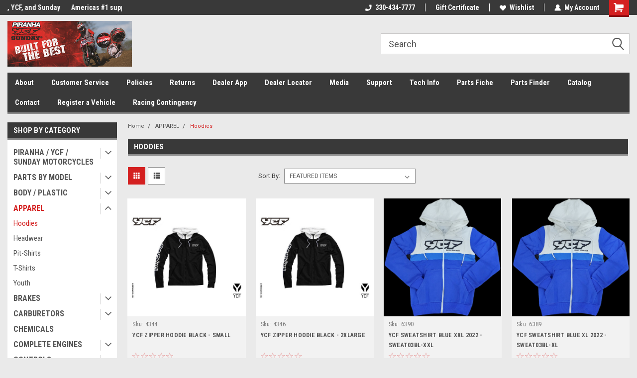

--- FILE ---
content_type: text/html; charset=UTF-8
request_url: https://wholesale-cycle.com/hoodies/
body_size: 34637
content:

<!DOCTYPE html>
<html class="no-js" lang="en">
<head>
    <title>APPAREL - Hoodies - Wholesale Cycle</title>
    <link rel="dns-prefetch preconnect" href="https://cdn11.bigcommerce.com/s-9qq2yytm7h" crossorigin><link rel="dns-prefetch preconnect" href="https://fonts.googleapis.com/" crossorigin><link rel="dns-prefetch preconnect" href="https://fonts.gstatic.com/" crossorigin>
    <meta name="keywords" content="Piranha, Pit, Bike, Bikes, engine, engines, carburetor, suspension, dnm, fast ace, mikuni, keihin, Daytona, Anima, forks, Shocks, rims, wheels, tires, 10, 12, 14, Honda, CRF50, CRF70, Z50, Monkey, CT70, Trail 70, Dax, ATC70, Kawasaki KLX110, SDG, SSR, Thumpstar, Pitster Pro, OGM, G2 Moto, Motovert, Suzuki DRZ110, BBR, Red Baron, Braap, YCF, TB, Trail Bikes, monster energy, body, plastics, graphics, decals, brakes, clutch, cables, handlebars, grips, tall bars, play bike, chains, sprockets, Piranha Flashback, exhaust, muffler, YX, GPX, Seat, Frame, Footpegs, Foot, Pegs, Skyteam, Swingarm, engine parts, oil coolers, gear shifters, kick, start, lever, bearings, axles, 50cc, 70cc, 90cc, 110cc, 125cc, 140cc, 150cc, 160cc, DOHC, Cam, Mini GP"><link rel='canonical' href='https://wholesale-cycle.com/hoodies/' /><meta name='platform' content='bigcommerce.stencil' />
    
    
    <link href="https://cdn11.bigcommerce.com/s-9qq2yytm7h/product_images/head.jpg?t=1508784376" rel="shortcut icon">
    <meta name="viewport" content="width=device-width, initial-scale=1, maximum-scale=1">
    <script>
        // Change document class from no-js to js so we can detect this in css
        document.documentElement.className = document.documentElement.className.replace('no-js', 'js');
    </script>
    <script async src="https://cdn11.bigcommerce.com/s-9qq2yytm7h/stencil/191a2360-6fae-013d-cfb5-6e3ef077b7cf/e/f15576b0-d46d-0135-a812-525400970412/dist/theme-bundle.head_async.js"></script>
    <link href="https://fonts.googleapis.com/css?family=Roboto+Condensed:400,700%7CRoboto:400,300&display=block" rel="stylesheet">
    <link data-stencil-stylesheet href="https://cdn11.bigcommerce.com/s-9qq2yytm7h/stencil/191a2360-6fae-013d-cfb5-6e3ef077b7cf/e/f15576b0-d46d-0135-a812-525400970412/css/theme-985a4c20-8f27-013d-6dab-1afa30bfa8aa.css" rel="stylesheet">
    
<script type="text/javascript" src="https://checkout-sdk.bigcommerce.com/v1/loader.js" defer ></script>
<script type="text/javascript">
var BCData = {};
</script>
<script src='https://www.powr.io/powr.js?external-type=bigcommerce' async></script><script src='https://www.powr.io/powr.js?external-type=bigcommerce' async></script><script src='https://www.powr.io/powr.js?external-type=bigcommerce' async></script><script src='https://searchserverapi1.com/widgets/bigcommerce/init.js?api_key=9V8d7U0c6s' async ></script>
<script nonce="">
(function () {
    var xmlHttp = new XMLHttpRequest();

    xmlHttp.open('POST', 'https://bes.gcp.data.bigcommerce.com/nobot');
    xmlHttp.setRequestHeader('Content-Type', 'application/json');
    xmlHttp.send('{"store_id":"999564748","timezone_offset":"-4.0","timestamp":"2026-01-31T22:49:01.16252000Z","visit_id":"a8f85e6b-219f-4dde-ae5d-ead42f37dcd6","channel_id":1}');
})();
</script>

    
    
    
    
    
    
    
    
</head>
    <body id="body" class="main     fourteen-forty  base-layout   header-in-container">

        <!-- snippet location header -->
        <svg data-src="https://cdn11.bigcommerce.com/s-9qq2yytm7h/stencil/191a2360-6fae-013d-cfb5-6e3ef077b7cf/e/f15576b0-d46d-0135-a812-525400970412/img/icon-sprite.svg" class="icons-svg-sprite"></svg>


        
<div class="header-container header-mn  gift-certificates-enabled ">
    
    <div class="mbl-head-stick">
        <div class="top-menu">
            <div class="content">
                <!-- NEW BUTTON TO TRIGGER MAIN NAV WHEN STICKY -->
                <!-- <div class="alt-toggle">
            <h2 class="container-header btn"><span class="down-arrrow burger-menu"><i class="burger open" aria-hidden="true"><svg><use xlink:href="#icon-Menu" /></svg></i><i class="menu close" aria-hidden="true"><svg><use xlink:href="#icon-close" /></svg></i></span></h2>
            <h2 class="container-header text"><span class="mega-shop-text"></span></h2>
          </div> -->
    
                <!-- OPTIONAL SHORT MESSAGE LINK -->
                <!-- <div class="left">
              <a class="optional-message-link" href="">Put an optional message here.</a>
            </div> -->
    
                <div class="left-top-banner">
                    <div class="bnr-slider" data-slick='{
    "arrows": false,
    "mobileFirst": true,
    "slidesToShow": 1,
    "slidesToScroll": 1,
    "dots": false,
    "autoplay": true,
    "autoplaySpeed": 3500
}'>
        <p class="banner-text">Home of Piranha, YCF, and Sunday </p>
        <p class="banner-text">Americas #1 supplier of Pit Bikes </p>
    <p class="banner-text">Winner of countless race awards</p>
</div>                </div>
    
                <div class="right-top-banner full-rght cnt-none">
                    <ul class="right-main mbl-numb">
                        <li class="navUser-item left phone-number nav-br">
                            <a href="tel:330-434-7777">
                                <svg version="1.1" xmlns="http://www.w3.org/2000/svg" width="32" height="32" viewBox="0 0 32 32">
                                    <path
                                        d="M8.3 12.3l3-2.9c0.3-0.3 0.5-0.7 0.4-1.1l-0.9-6.7c0-0.7-0.8-1.2-1.5-1.2l-7.6 0.5c-0.3 0-0.6 0.3-0.6 0.6-1.6 8-0.6 16.7 5.9 23 6.5 6.4 15.2 7.3 23.4 5.9 0.3 0 0.6-0.3 0.6-0.7v-8c0-0.7-0.5-1.3-1.2-1.4l-6.2-0.4c-0.4 0-0.8 0.1-1.1 0.4l-3 3s-12.5 1.3-11.2-11z"
                                    ></path>
                                </svg>
                                330-434-7777
                            </a>
                        </li>
                    </ul>
                    <div class="right account-links">
                        <ul class="right-main">
                            <div class="rhgt-top">
                                <div class="nav-br">
                                    
                                 </div>
                                <li class="navUser-item left phone-number nav-br">
                                    <a href="tel:330-434-7777">
                                        <svg version="1.1" xmlns="http://www.w3.org/2000/svg" width="32" height="32" viewBox="0 0 32 32">
                                            <path
                                                d="M8.3 12.3l3-2.9c0.3-0.3 0.5-0.7 0.4-1.1l-0.9-6.7c0-0.7-0.8-1.2-1.5-1.2l-7.6 0.5c-0.3 0-0.6 0.3-0.6 0.6-1.6 8-0.6 16.7 5.9 23 6.5 6.4 15.2 7.3 23.4 5.9 0.3 0 0.6-0.3 0.6-0.7v-8c0-0.7-0.5-1.3-1.2-1.4l-6.2-0.4c-0.4 0-0.8 0.1-1.1 0.4l-3 3s-12.5 1.3-11.2-11z"
                                            ></path>
                                        </svg>
                                        330-434-7777
                                    </a>
                                </li>
                                 
                                <li class="navUser-item gift-certficates nav-br">
                                    <a class="navUser-action" href="/giftcertificates.php">Gift Certificate</a>
                                </li>
                                 
                                <li class="navUser-item wsh-link nav-br">
                                    <a class="navUser-action" href="/wishlist.php">
                                        <svg version="1.1" xmlns="http://www.w3.org/2000/svg" width="32" height="32" viewBox="0 0 32 32">
                                            <path
                                                d="M0.6 13.9c0.4 1.4 1 2.6 2.1 3.6l13.5 14 13.5-14c1-1 1.7-2.2 2.1-3.6s0.4-2.7 0-4.1c-0.4-1.3-1-2.5-2.1-3.5-1-1-2.2-1.7-3.5-2.1s-2.7-0.4-4.1 0c-1.4 0.4-2.6 1-3.5 2.1l-2.3 2.8-2.3-2.8c-1-1-2.2-1.7-3.5-2.1s-2.7-0.4-4.1 0c-1.4 0.4-2.6 1-3.6 2.1-1 1-1.7 2.2-2.1 3.5s-0.4 2.7 0 4.1z"
                                            ></path>
                                        </svg>
                                        Wishlist
                                    </a>
                                </li>
                                 
                                <li class="navUser-item navUser-item--account nav-br">
                                    <a class="navUser-action anct-link">
                                        <svg version="1.1" xmlns="http://www.w3.org/2000/svg" width="32" height="32" viewBox="0 0 32 32">
                                            <path
                                                d="M31.8 27.3c-1.2-5.2-4.7-9-9.5-10.8 2.5-2 4-5.2 3.4-8.7-0.6-4-4-7.3-8.2-7.8-5.7-0.6-10.6 3.8-10.6 9.3s1.4 5.5 3.5 7.2c-4.7 1.7-8.3 5.6-9.5 10.8-0.4 1.9 1.1 3.7 3.1 3.7h24.6c2 0 3.5-1.8 3.1-3.7z"
                                            ></path>
                                        </svg>
                                        <span class="anct-title">My Account</span>
                                    </a>
                                    <ul class="acnt-popup">
                                        <li>
                                            <a class="navUser-action login" href="/login.php">Login</a>
                                        </li>
                                        <li>
                                            <a class="navUser-action create" href="/login.php?action=create_account">Sign Up</a>
                                        </li>
                                    </ul>
                                </li>
                                <li class="navUser-item navUser-item--cart ">
                                    <a class="navUser-action" data-cart-preview data-dropdown="cart-preview-dropdown" data-options="align:right" href="/cart.php">
                                        <span class="navUser-item-cartLabel">
                                            <i class="cart-icon" aria-hidden="true">
                                                <svg version="1.1" xmlns="http://www.w3.org/2000/svg" width="32" height="32" viewBox="0 0 32 32">
                                                    <path
                                                        d="M29.9 6.2h-21.3v-1.6c0-1.4-1.2-2.6-2.6-2.6h-4.2c-0.9 0-1.6 0.7-1.6 1.7s0.7 1.7 1.7 1.7h3.4v17.1c0 1.4 1.2 2.6 2.6 2.6h19.3c0.9 0 1.7-0.7 1.7-1.7s-0.7-1.7-1.7-1.7h-18.6v-1.2l21.5-2.8c1.1-0.2 1.9-1.1 2-2.2v-7.1c0-1.2-1-2.1-2.1-2.1zM6.5 25.3c-1.6 0-2.8 1.3-2.8 2.8s1.3 2.8 2.8 2.8 2.8-1.3 2.8-2.8-1.3-2.8-2.8-2.8zM24.4 25.3c-1.6 0-2.8 1.3-2.8 2.8s1.3 2.8 2.8 2.8 2.8-1.3 2.8-2.8-1.3-2.8-2.8-2.8z"
                                                    ></path>
                                                </svg>
                                            </i>
                                        </span>
                                        <span class="countPill cart-quantity">0</span>
                                    </a>
    
                                    <div class="dropdown-menu" id="cart-preview-dropdown" data-dropdown-content aria-hidden="true"></div>
                                </li>
                            </div>
                        </ul>
                    </div>
                </div>
                <div class="clear"></div>
            </div>
        </div>
    
        <div class="header-container mbl-main full-width  full-width in-container">
            <div class="header-padding">
                <div class="header-padding">
                    <header class="header" role="banner">
                        <a href="#" class="mobileMenu-toggle" data-mobile-menu-toggle="menu">
                            <span class="mobileMenu-toggleIcon">Toggle menu</span>
                        </a>
    
                        <div class="header-logo header-logo--left">
                            <a href="https://wholesale-cycle.com/">
            <div class="header-logo-image-container">
                <img class="header-logo-image" src="https://cdn11.bigcommerce.com/s-9qq2yytm7h/images/stencil/250x100/sunday_ws_logo_grey_1645047365__94091.original.png" alt="Wholesale Cycle" title="Wholesale Cycle">
            </div>
</a>
                        </div>
                         
                         <span id="menu" class="is-srOnly mbl-tgl" style="display: none !important;"></span>
                        <div class="mbl-srch-icon">
                            <svg class="search-icon"><use xlink:href="#icon-search"></use></svg>
                        </div>
                        <div class="navPages-container dsk-search-bar mbl-srchbar inside-header left-logo search-container not-sticky" data-menu>
                            <nav class="navPages">
                                <span class="srch-close">
                                    <svg version="1.1" xmlns="http://www.w3.org/2000/svg" width="32" height="32" viewBox="0 0 32 32">
                                        <path d="M0 2.6l13.4 13.4-13.4 13.3 2.6 2.6 13.4-13.4 13.4 13.4 2.6-2.6-13.4-13.4 13.4-13.4-2.6-2.5-13.4 13.4-13.3-13.4-2.7 2.6z"></path>
                                    </svg>
                                </span>
                                <div class="navPages-quickSearch right searchbar">
                                    <div class="container">
    <!-- snippet location forms_search -->
    <form class="form" action="/search.php">
        <fieldset class="form-fieldset">
            <div class="form-field">
                <label class="u-hiddenVisually" for="search_query">Search</label>
                <input class="form-input" data-search-quick name="search_query" id="search_query" data-error-message="Search field cannot be empty." placeholder="Search" autocomplete="off">
                <div class="search-icon"><svg class="header-icon search-icon" title="submit" alt="submit"><use xlink:href="#icon-search"></use></svg></div>
                <input class="button button--primary form-prefixPostfix-button--postfix" type="submit" value="">
            </div>
        </fieldset>
        <div class="clear"></div>
    </form>
    <div id="search-action-buttons" class="search-buttons-container">
      <div class="align-right">
      <!-- <a href="#" class="reset quicksearch" aria-label="reset search" role="button" style="inline-block;">
        <span class="reset" aria-hidden="true">Reset Search</span>
      </a> -->
      <a href="#" class="modal-close custom-quick-search" aria-label="Close" role="button" style="inline-block;">
        <span aria-hidden="true">&#215;</span>
      </a>
      <div class="clear"></div>
      </div>
      <div class="clear"></div>
    </div>
      <section id="quickSearch" class="quickSearchResults" data-bind="html: results">
      </section>
      <div class="clear"></div>
</div>
                                </div>
                            </nav>
                        </div>
                        <div class="navPages-container mbl-search-bar mbl-srchbar inside-header left-logo search-container not-sticky" data-menu>
                            <nav class="navPages">
                                <span class="srch-close">
                                    <svg version="1.1" xmlns="http://www.w3.org/2000/svg" width="32" height="32" viewBox="0 0 32 32">
                                        <path d="M0 2.6l13.4 13.4-13.4 13.3 2.6 2.6 13.4-13.4 13.4 13.4 2.6-2.6-13.4-13.4 13.4-13.4-2.6-2.5-13.4 13.4-13.3-13.4-2.7 2.6z"></path>
                                    </svg>
                                </span>
                                <div class="navPages-quickSearch right searchbar">
                                    <div class="container">
    <!-- snippet location forms_search -->
    <form class="form" action="/search.php">
        <fieldset class="form-fieldset">
            <div class="form-field">
                <label class="u-hiddenVisually" for="search_query">Search</label>
                <input class="form-input" data-search-quick name="search_query" id="search_query" data-error-message="Search field cannot be empty." placeholder="Search" autocomplete="off">
                <div class="search-icon"><svg class="header-icon search-icon" title="submit" alt="submit"><use xlink:href="#icon-search"></use></svg></div>
                <input class="button button--primary form-prefixPostfix-button--postfix" type="submit" value="">
            </div>
        </fieldset>
        <div class="clear"></div>
    </form>
    <div id="search-action-buttons" class="search-buttons-container">
      <div class="align-right">
      <!-- <a href="#" class="reset quicksearch" aria-label="reset search" role="button" style="inline-block;">
        <span class="reset" aria-hidden="true">Reset Search</span>
      </a> -->
      <a href="#" class="modal-close custom-quick-search" aria-label="Close" role="button" style="inline-block;">
        <span aria-hidden="true">&#215;</span>
      </a>
      <div class="clear"></div>
      </div>
      <div class="clear"></div>
    </div>
      <section id="quickSearch" class="quickSearchResults" data-bind="html: results">
      </section>
      <div class="clear"></div>
</div>
                                </div>
                            </nav>
                        </div>
                                                 <div class="clear"></div>
                        <div class="mobile-menu navPages-container" id="menu" data-menu>
                            <nav class="navPages">
    <ul class="navPages-list">
        <div class="nav-align">
        <div class="custom-pages-nav">
            <div id="mobile-menu">
              <div class="category-menu mbl-cat">
                <h2 class="container-header mobile">Shop By Category</h2>
                    <li class="navPages-item mobile">
                        <a class="navPages-action has-subMenu" href="https://wholesale-cycle.com/piranha-ycf-motorcycles/">
    PIRANHA / YCF / SUNDAY MOTORCYCLES <i class="fa fa-chevron-down main-nav" aria-hidden="true"><svg><use xlink:href="#icon-dropdown" /></svg></i>
</a>
<div class="navPage-subMenu" id="navPages-3542" aria-hidden="true" tabindex="-1">
    <ul class="navPage-subMenu-list">
            <li class="navPage-subMenu-item">
                    <a class="navPage-subMenu-action navPages-action" href="https://wholesale-cycle.com/piranha-motorcycles/">PIRANHA Motorcycles</a>
            </li>
            <li class="navPage-subMenu-item">
                    <a class="navPage-subMenu-action navPages-action" href="https://wholesale-cycle.com/ycf-motorcycles/">YCF Motorcycles</a>
            </li>
            <li class="navPage-subMenu-item">
                    <a class="navPage-subMenu-action navPages-action" href="https://wholesale-cycle.com/ycf-electric-motorcycles/">YCF Electric Motorcycles</a>
            </li>
            <li class="navPage-subMenu-item">
                    <a class="navPage-subMenu-action navPages-action" href="https://wholesale-cycle.com/sunday-motors/">SUNDAY Motors</a>
            </li>
            <li class="navPage-subMenu-item">
                    <a class="navPage-subMenu-action navPages-action" href="https://wholesale-cycle.com/paddock-collection/">PADDOCK COLLECTION</a>
            </li>
    </ul>
</div>
                    </li>
                    <li class="navPages-item mobile">
                        <a class="navPages-action has-subMenu" href="https://wholesale-cycle.com/parts-by-model/">
    PARTS BY MODEL <i class="fa fa-chevron-down main-nav" aria-hidden="true"><svg><use xlink:href="#icon-dropdown" /></svg></i>
</a>
<div class="navPage-subMenu" id="navPages-3351" aria-hidden="true" tabindex="-1">
    <ul class="navPage-subMenu-list">
            <li class="navPage-subMenu-item">
                    <a class="navPage-subMenu-action navPages-action" href="https://wholesale-cycle.com/50a-parts/">50A Parts</a>
            </li>
            <li class="navPage-subMenu-item">
                    <a class="navPage-subMenu-action navPages-action" href="https://wholesale-cycle.com/50e-parts/">50E Parts</a>
            </li>
            <li class="navPage-subMenu-item">
                    <a class="navPage-subMenu-action navPages-action" href="https://wholesale-cycle.com/atc70-parts/">ATC70 Parts</a>
            </li>
            <li class="navPage-subMenu-item">
                    <a class="navPage-subMenu-action navPages-action" href="https://wholesale-cycle.com/bigy-150-factory/">BigY 150 Factory Parts</a>
            </li>
            <li class="navPage-subMenu-item">
                    <a class="navPage-subMenu-action navPages-action" href="https://wholesale-cycle.com/bigy-150e-mx-parts/">BigY 150E MX Parts</a>
            </li>
            <li class="navPage-subMenu-item">
                    <a class="navPage-subMenu-action navPages-action" href="https://wholesale-cycle.com/bigy-190mx-factory-daytona-parts/">BigY 190MX Daytona Parts</a>
            </li>
            <li class="navPage-subMenu-item">
                    <a class="navPage-subMenu-action navPages-action" href="https://wholesale-cycle.com/bigy-190mx-ze-parts/">BigY 190MX ZE Parts</a>
            </li>
            <li class="navPage-subMenu-item">
                    <a class="navPage-subMenu-action navPages-action" href="https://wholesale-cycle.com/crf50-xr50-parts/">CRF50 / XR50 Parts</a>
            </li>
            <li class="navPage-subMenu-item">
                    <a class="navPage-subMenu-action navPages-action" href="https://wholesale-cycle.com/ct70-trail-70-dax-parts/">CT70 TRAIL 70 / DAX Parts</a>
            </li>
            <li class="navPage-subMenu-item">
                    <a class="navPage-subMenu-action navPages-action" href="https://wholesale-cycle.com/gp107-parts/">GP107 Parts</a>
            </li>
            <li class="navPage-subMenu-item">
                    <a class="navPage-subMenu-action navPages-action" href="https://wholesale-cycle.com/gp157-parts/">GP157 Parts</a>
            </li>
            <li class="navPage-subMenu-item">
                    <a class="navPage-subMenu-action navPages-action" href="https://wholesale-cycle.com/gp187-parts/">GP187 Parts</a>
            </li>
            <li class="navPage-subMenu-item">
                    <a class="navPage-subMenu-action navPages-action" href="https://wholesale-cycle.com/klx110-parts/">KLX110 Parts</a>
            </li>
            <li class="navPage-subMenu-item">
                    <a class="navPage-subMenu-action navPages-action" href="https://wholesale-cycle.com/88-lite/">LITE 88 Parts</a>
            </li>
            <li class="navPage-subMenu-item">
                    <a class="navPage-subMenu-action navPages-action" href="https://wholesale-cycle.com/lite-f110-parts/">LITE F110 Parts</a>
            </li>
            <li class="navPage-subMenu-item">
                    <a class="navPage-subMenu-action navPages-action" href="https://wholesale-cycle.com/new-category/">LITE/START 110 RACE</a>
            </li>
            <li class="navPage-subMenu-item">
                    <a class="navPage-subMenu-action navPages-action" href="https://wholesale-cycle.com/lite-start-110-se/">LITE/START 110 SE</a>
            </li>
            <li class="navPage-subMenu-item">
                    <a class="navPage-subMenu-action navPages-action" href="https://wholesale-cycle.com/125-lite-parts/">LITE 125 Parts</a>
            </li>
            <li class="navPage-subMenu-item">
                    <a class="navPage-subMenu-action navPages-action" href="https://wholesale-cycle.com/p125-e-2017-parts/">P125-E (2017+) Parts</a>
            </li>
            <li class="navPage-subMenu-item">
                    <a class="navPage-subMenu-action navPages-action" href="https://wholesale-cycle.com/pilot-f125-parts/">PILOT F125 Parts</a>
            </li>
            <li class="navPage-subMenu-item">
                    <a class="navPage-subMenu-action navPages-action" href="https://wholesale-cycle.com/pilot-f150-parts/">PILOT F150 Parts</a>
            </li>
            <li class="navPage-subMenu-item">
                    <a class="navPage-subMenu-action navPages-action" href="https://wholesale-cycle.com/piranha-flashback-parts/">PIRANHA FLASHBACK Parts</a>
            </li>
            <li class="navPage-subMenu-item">
                    <a class="navPage-subMenu-action navPages-action" href="https://wholesale-cycle.com/sm-f125-parts/">SM F125 Parts</a>
            </li>
            <li class="navPage-subMenu-item">
                    <a class="navPage-subMenu-action navPages-action" href="https://wholesale-cycle.com/sm-f150/">SM F150 Parts</a>
            </li>
            <li class="navPage-subMenu-item">
                    <a class="navPage-subMenu-action navPages-action" href="https://wholesale-cycle.com/sm-f155-parts/">SM F155 Parts</a>
            </li>
            <li class="navPage-subMenu-item">
                    <a class="navPage-subMenu-action navPages-action" href="https://wholesale-cycle.com/sm-f190/">SM F190 Parts</a>
            </li>
            <li class="navPage-subMenu-item">
                    <a class="navPage-subMenu-action navPages-action" href="https://wholesale-cycle.com/start-f88se-parts/">START F88SE Parts</a>
            </li>
            <li class="navPage-subMenu-item">
                    <a class="navPage-subMenu-action navPages-action" href="https://wholesale-cycle.com/w88-electric-parts/">START W88 Electric Parts</a>
            </li>
            <li class="navPage-subMenu-item">
                    <a class="navPage-subMenu-action navPages-action" href="https://wholesale-cycle.com/start-125se-parts/">START F125SE Parts</a>
            </li>
            <li class="navPage-subMenu-item">
                    <a class="navPage-subMenu-action navPages-action" href="https://wholesale-cycle.com/p140re-2017-parts/">P140RE (2017+) Parts</a>
            </li>
            <li class="navPage-subMenu-item">
                    <a class="navPage-subMenu-action navPages-action" href="https://wholesale-cycle.com/p190-4v-2017-parts/">P190-4V (2017+) Parts</a>
            </li>
            <li class="navPage-subMenu-item">
                    <a class="navPage-subMenu-action navPages-action" href="https://wholesale-cycle.com/z50-monkey-bike-parts/">Z50 &amp; MONKEY Parts</a>
            </li>
            <li class="navPage-subMenu-item">
                    <a class="navPage-subMenu-action navPages-action" href="https://wholesale-cycle.com/z-r-2017-parts/">Z-R (2017+) Parts</a>
            </li>
            <li class="navPage-subMenu-item">
                    <a class="navPage-subMenu-action navPages-action" href="https://wholesale-cycle.com/sunday-s-124/">SUNDAY S-124</a>
            </li>
            <li class="navPage-subMenu-item">
                    <a class="navPage-subMenu-action navPages-action" href="https://wholesale-cycle.com/sunday-s-147/">SUNDAY S-147</a>
            </li>
            <li class="navPage-subMenu-item">
                    <a class="navPage-subMenu-action navPages-action" href="https://wholesale-cycle.com/sunday-s-187/">SUNDAY S-187</a>
            </li>
    </ul>
</div>
                    </li>
                    <li class="navPages-item mobile">
                        <a class="navPages-action has-subMenu" href="https://wholesale-cycle.com/body-plastic/">
    BODY / PLASTIC <i class="fa fa-chevron-down main-nav" aria-hidden="true"><svg><use xlink:href="#icon-dropdown" /></svg></i>
</a>
<div class="navPage-subMenu" id="navPages-3498" aria-hidden="true" tabindex="-1">
    <ul class="navPage-subMenu-list">
            <li class="navPage-subMenu-item">
                    <a
                        class="navPage-subMenu-action navPages-action has-subMenu"
                        href="https://wholesale-cycle.com/50a-50e-plastics/">
                        50A/50E Plastic <i class="fa fa-chevron-down" aria-hidden="true"><svg><use xlink:href="#icon-chevron-down" /></svg></i>
                    </a>
                    <ul class="navPage-childList" id="navPages-3546">
                        <li class="navPage-childList-item">
                            <a class="navPage-childList-action navPages-action" href="https://wholesale-cycle.com/black-4/">Black</a>
                        </li>
                        <li class="navPage-childList-item">
                            <a class="navPage-childList-action navPages-action" href="https://wholesale-cycle.com/blue-4/">Blue</a>
                        </li>
                        <li class="navPage-childList-item">
                            <a class="navPage-childList-action navPages-action" href="https://wholesale-cycle.com/green-4/">Green</a>
                        </li>
                        <li class="navPage-childList-item">
                            <a class="navPage-childList-action navPages-action" href="https://wholesale-cycle.com/orange-4/">Orange</a>
                        </li>
                        <li class="navPage-childList-item">
                            <a class="navPage-childList-action navPages-action" href="https://wholesale-cycle.com/pink-3/">Pink</a>
                        </li>
                        <li class="navPage-childList-item">
                            <a class="navPage-childList-action navPages-action" href="https://wholesale-cycle.com/red-4/">Red</a>
                        </li>
                        <li class="navPage-childList-item">
                            <a class="navPage-childList-action navPages-action" href="https://wholesale-cycle.com/white-4/">White</a>
                        </li>
                        <li class="navPage-childList-item">
                            <a class="navPage-childList-action navPages-action" href="https://wholesale-cycle.com/yellow-4/">Yellow</a>
                        </li>
                    </ul>
            </li>
            <li class="navPage-subMenu-item">
                    <a
                        class="navPage-subMenu-action navPages-action has-subMenu"
                        href="https://wholesale-cycle.com/bigy-plastic/">
                        BIGY Plastic <i class="fa fa-chevron-down" aria-hidden="true"><svg><use xlink:href="#icon-chevron-down" /></svg></i>
                    </a>
                    <ul class="navPage-childList" id="navPages-3499">
                        <li class="navPage-childList-item">
                            <a class="navPage-childList-action navPages-action" href="https://wholesale-cycle.com/black-3/">Black</a>
                        </li>
                        <li class="navPage-childList-item">
                            <a class="navPage-childList-action navPages-action" href="https://wholesale-cycle.com/blue-3/">Blue</a>
                        </li>
                        <li class="navPage-childList-item">
                            <a class="navPage-childList-action navPages-action" href="https://wholesale-cycle.com/green-3/">Green</a>
                        </li>
                        <li class="navPage-childList-item">
                            <a class="navPage-childList-action navPages-action" href="https://wholesale-cycle.com/grey-3/">Grey</a>
                        </li>
                        <li class="navPage-childList-item">
                            <a class="navPage-childList-action navPages-action" href="https://wholesale-cycle.com/orange-3/">Orange</a>
                        </li>
                        <li class="navPage-childList-item">
                            <a class="navPage-childList-action navPages-action" href="https://wholesale-cycle.com/red-3/">Red</a>
                        </li>
                        <li class="navPage-childList-item">
                            <a class="navPage-childList-action navPages-action" href="https://wholesale-cycle.com/white-3/">White</a>
                        </li>
                        <li class="navPage-childList-item">
                            <a class="navPage-childList-action navPages-action" href="https://wholesale-cycle.com/yellow-3/">Yellow</a>
                        </li>
                    </ul>
            </li>
            <li class="navPage-subMenu-item">
                    <a
                        class="navPage-subMenu-action navPages-action has-subMenu"
                        href="https://wholesale-cycle.com/crf-plastics/">
                        CRF Plastics <i class="fa fa-chevron-down" aria-hidden="true"><svg><use xlink:href="#icon-chevron-down" /></svg></i>
                    </a>
                    <ul class="navPage-childList" id="navPages-3728">
                        <li class="navPage-childList-item">
                            <a class="navPage-childList-action navPages-action" href="https://wholesale-cycle.com/crf50/">CRF50</a>
                        </li>
                        <li class="navPage-childList-item">
                            <a class="navPage-childList-action navPages-action" href="https://wholesale-cycle.com/crf70/">CRF70</a>
                        </li>
                        <li class="navPage-childList-item">
                            <a class="navPage-childList-action navPages-action" href="https://wholesale-cycle.com/crf110/">CRF110</a>
                        </li>
                    </ul>
            </li>
            <li class="navPage-subMenu-item">
                    <a class="navPage-subMenu-action navPages-action" href="https://wholesale-cycle.com/klx110-plastic/">KLX110 Plastic</a>
            </li>
            <li class="navPage-subMenu-item">
                    <a
                        class="navPage-subMenu-action navPages-action has-subMenu"
                        href="https://wholesale-cycle.com/lite-start-p125e/">
                        LITE/START/P125E Plastic <i class="fa fa-chevron-down" aria-hidden="true"><svg><use xlink:href="#icon-chevron-down" /></svg></i>
                    </a>
                    <ul class="navPage-childList" id="navPages-3739">
                        <li class="navPage-childList-item">
                            <a class="navPage-childList-action navPages-action" href="https://wholesale-cycle.com/black-6/">Black</a>
                        </li>
                        <li class="navPage-childList-item">
                            <a class="navPage-childList-action navPages-action" href="https://wholesale-cycle.com/blue-5/">Blue</a>
                        </li>
                        <li class="navPage-childList-item">
                            <a class="navPage-childList-action navPages-action" href="https://wholesale-cycle.com/green-5/">Green</a>
                        </li>
                        <li class="navPage-childList-item">
                            <a class="navPage-childList-action navPages-action" href="https://wholesale-cycle.com/orange-6/">Orange</a>
                        </li>
                        <li class="navPage-childList-item">
                            <a class="navPage-childList-action navPages-action" href="https://wholesale-cycle.com/pink-4/">Pink</a>
                        </li>
                        <li class="navPage-childList-item">
                            <a class="navPage-childList-action navPages-action" href="https://wholesale-cycle.com/red-6/">Red</a>
                        </li>
                        <li class="navPage-childList-item">
                            <a class="navPage-childList-action navPages-action" href="https://wholesale-cycle.com/white-6/">White</a>
                        </li>
                        <li class="navPage-childList-item">
                            <a class="navPage-childList-action navPages-action" href="https://wholesale-cycle.com/yellow-7/">Yellow</a>
                        </li>
                    </ul>
            </li>
            <li class="navPage-subMenu-item">
                    <a
                        class="navPage-subMenu-action navPages-action has-subMenu"
                        href="https://wholesale-cycle.com/pilot-plastic/">
                        PILOT Plastic <i class="fa fa-chevron-down" aria-hidden="true"><svg><use xlink:href="#icon-chevron-down" /></svg></i>
                    </a>
                    <ul class="navPage-childList" id="navPages-3545">
                        <li class="navPage-childList-item">
                            <a class="navPage-childList-action navPages-action" href="https://wholesale-cycle.com/black-1/">Black</a>
                        </li>
                        <li class="navPage-childList-item">
                            <a class="navPage-childList-action navPages-action" href="https://wholesale-cycle.com/blue-1/">Blue</a>
                        </li>
                        <li class="navPage-childList-item">
                            <a class="navPage-childList-action navPages-action" href="https://wholesale-cycle.com/green-1/">Green</a>
                        </li>
                        <li class="navPage-childList-item">
                            <a class="navPage-childList-action navPages-action" href="https://wholesale-cycle.com/grey-1/">Grey</a>
                        </li>
                        <li class="navPage-childList-item">
                            <a class="navPage-childList-action navPages-action" href="https://wholesale-cycle.com/orange-1/">Orange</a>
                        </li>
                        <li class="navPage-childList-item">
                            <a class="navPage-childList-action navPages-action" href="https://wholesale-cycle.com/pink-1/">Pink</a>
                        </li>
                        <li class="navPage-childList-item">
                            <a class="navPage-childList-action navPages-action" href="https://wholesale-cycle.com/red-1/">Red</a>
                        </li>
                        <li class="navPage-childList-item">
                            <a class="navPage-childList-action navPages-action" href="https://wholesale-cycle.com/white-1/">White</a>
                        </li>
                        <li class="navPage-childList-item">
                            <a class="navPage-childList-action navPages-action" href="https://wholesale-cycle.com/yellow-1/">Yellow</a>
                        </li>
                    </ul>
            </li>
            <li class="navPage-subMenu-item">
                    <a
                        class="navPage-subMenu-action navPages-action has-subMenu"
                        href="https://wholesale-cycle.com/sm-plastics/">
                        SM Plastic <i class="fa fa-chevron-down" aria-hidden="true"><svg><use xlink:href="#icon-chevron-down" /></svg></i>
                    </a>
                    <ul class="navPage-childList" id="navPages-3547">
                        <li class="navPage-childList-item">
                            <a class="navPage-childList-action navPages-action" href="https://wholesale-cycle.com/black-2/">Black</a>
                        </li>
                        <li class="navPage-childList-item">
                            <a class="navPage-childList-action navPages-action" href="https://wholesale-cycle.com/blue-2/">Blue</a>
                        </li>
                        <li class="navPage-childList-item">
                            <a class="navPage-childList-action navPages-action" href="https://wholesale-cycle.com/green-2/">Green</a>
                        </li>
                        <li class="navPage-childList-item">
                            <a class="navPage-childList-action navPages-action" href="https://wholesale-cycle.com/grey-2/">Grey</a>
                        </li>
                        <li class="navPage-childList-item">
                            <a class="navPage-childList-action navPages-action" href="https://wholesale-cycle.com/orange-2/">Orange</a>
                        </li>
                        <li class="navPage-childList-item">
                            <a class="navPage-childList-action navPages-action" href="https://wholesale-cycle.com/pink-2/">Pink</a>
                        </li>
                        <li class="navPage-childList-item">
                            <a class="navPage-childList-action navPages-action" href="https://wholesale-cycle.com/red-2/">Red</a>
                        </li>
                        <li class="navPage-childList-item">
                            <a class="navPage-childList-action navPages-action" href="https://wholesale-cycle.com/white-2/">White</a>
                        </li>
                        <li class="navPage-childList-item">
                            <a class="navPage-childList-action navPages-action" href="https://wholesale-cycle.com/yellow-2/">Yellow</a>
                        </li>
                    </ul>
            </li>
            <li class="navPage-subMenu-item">
                    <a
                        class="navPage-subMenu-action navPages-action has-subMenu"
                        href="https://wholesale-cycle.com/p140re-p190-plastic/">
                        P140RE/P190 Plastic <i class="fa fa-chevron-down" aria-hidden="true"><svg><use xlink:href="#icon-chevron-down" /></svg></i>
                    </a>
                    <ul class="navPage-childList" id="navPages-3543">
                        <li class="navPage-childList-item">
                            <a class="navPage-childList-action navPages-action" href="https://wholesale-cycle.com/black/">Black</a>
                        </li>
                        <li class="navPage-childList-item">
                            <a class="navPage-childList-action navPages-action" href="https://wholesale-cycle.com/blue/">Blue</a>
                        </li>
                        <li class="navPage-childList-item">
                            <a class="navPage-childList-action navPages-action" href="https://wholesale-cycle.com/green/">Green</a>
                        </li>
                        <li class="navPage-childList-item">
                            <a class="navPage-childList-action navPages-action" href="https://wholesale-cycle.com/grey/">Grey</a>
                        </li>
                        <li class="navPage-childList-item">
                            <a class="navPage-childList-action navPages-action" href="https://wholesale-cycle.com/orange/">Orange</a>
                        </li>
                        <li class="navPage-childList-item">
                            <a class="navPage-childList-action navPages-action" href="https://wholesale-cycle.com/pink/">Pink</a>
                        </li>
                        <li class="navPage-childList-item">
                            <a class="navPage-childList-action navPages-action" href="https://wholesale-cycle.com/red/">Red</a>
                        </li>
                        <li class="navPage-childList-item">
                            <a class="navPage-childList-action navPages-action" href="https://wholesale-cycle.com/white/">White</a>
                        </li>
                        <li class="navPage-childList-item">
                            <a class="navPage-childList-action navPages-action" href="https://wholesale-cycle.com/yellow/">Yellow</a>
                        </li>
                    </ul>
            </li>
            <li class="navPage-subMenu-item">
                    <a
                        class="navPage-subMenu-action navPages-action has-subMenu"
                        href="https://wholesale-cycle.com/sunday-flat-tracker/">
                        SUNDAY Plastic <i class="fa fa-chevron-down" aria-hidden="true"><svg><use xlink:href="#icon-chevron-down" /></svg></i>
                    </a>
                    <ul class="navPage-childList" id="navPages-3636">
                        <li class="navPage-childList-item">
                            <a class="navPage-childList-action navPages-action" href="https://wholesale-cycle.com/black-5/">Black</a>
                        </li>
                        <li class="navPage-childList-item">
                            <a class="navPage-childList-action navPages-action" href="https://wholesale-cycle.com/carbon-fiber/">Carbon Fiber</a>
                        </li>
                        <li class="navPage-childList-item">
                            <a class="navPage-childList-action navPages-action" href="https://wholesale-cycle.com/orange-5/">Orange</a>
                        </li>
                        <li class="navPage-childList-item">
                            <a class="navPage-childList-action navPages-action" href="https://wholesale-cycle.com/red-5/">Red</a>
                        </li>
                        <li class="navPage-childList-item">
                            <a class="navPage-childList-action navPages-action" href="https://wholesale-cycle.com/white-5/">White</a>
                        </li>
                        <li class="navPage-childList-item">
                            <a class="navPage-childList-action navPages-action" href="https://wholesale-cycle.com/yellow-6/">Yellow</a>
                        </li>
                    </ul>
            </li>
            <li class="navPage-subMenu-item">
                    <a class="navPage-subMenu-action navPages-action" href="https://wholesale-cycle.com/piranha-complete-kits/">PIRANHA COMPLETE KITS</a>
            </li>
            <li class="navPage-subMenu-item">
                    <a class="navPage-subMenu-action navPages-action" href="https://wholesale-cycle.com/gp-plastic/">GP Plastic</a>
            </li>
            <li class="navPage-subMenu-item">
                    <a class="navPage-subMenu-action navPages-action" href="https://wholesale-cycle.com/zr-plastic/">ZR Plastic</a>
            </li>
            <li class="navPage-subMenu-item">
                    <a class="navPage-subMenu-action navPages-action" href="https://wholesale-cycle.com/plastic-fitment-guide/">Plastic Fitment Guide</a>
            </li>
    </ul>
</div>
                    </li>
                    <li class="navPages-item mobile">
                        <a class="navPages-action has-subMenu" href="https://wholesale-cycle.com/apparel-1/">
    APPAREL <i class="fa fa-chevron-down main-nav" aria-hidden="true"><svg><use xlink:href="#icon-dropdown" /></svg></i>
</a>
<div class="navPage-subMenu" id="navPages-3324" aria-hidden="true" tabindex="-1">
    <ul class="navPage-subMenu-list">
            <li class="navPage-subMenu-item">
                    <a class="navPage-subMenu-action navPages-action" href="https://wholesale-cycle.com/hoodies/">Hoodies</a>
            </li>
            <li class="navPage-subMenu-item">
                    <a class="navPage-subMenu-action navPages-action" href="https://wholesale-cycle.com/headwear/">Headwear</a>
            </li>
            <li class="navPage-subMenu-item">
                    <a class="navPage-subMenu-action navPages-action" href="https://wholesale-cycle.com/pit-shirts/">Pit-Shirts</a>
            </li>
            <li class="navPage-subMenu-item">
                    <a class="navPage-subMenu-action navPages-action" href="https://wholesale-cycle.com/t-shirts/">T-Shirts</a>
            </li>
            <li class="navPage-subMenu-item">
                    <a class="navPage-subMenu-action navPages-action" href="https://wholesale-cycle.com/youth/">Youth</a>
            </li>
    </ul>
</div>
                    </li>
                    <li class="navPages-item mobile">
                        <a class="navPages-action has-subMenu" href="https://wholesale-cycle.com/brakes/">
    BRAKES <i class="fa fa-chevron-down main-nav" aria-hidden="true"><svg><use xlink:href="#icon-dropdown" /></svg></i>
</a>
<div class="navPage-subMenu" id="navPages-3256" aria-hidden="true" tabindex="-1">
    <ul class="navPage-subMenu-list">
            <li class="navPage-subMenu-item">
                    <a class="navPage-subMenu-action navPages-action" href="https://wholesale-cycle.com/brake-calipers/">Brake Calipers</a>
            </li>
            <li class="navPage-subMenu-item">
                    <a class="navPage-subMenu-action navPages-action" href="https://wholesale-cycle.com/brake-discs-1/">Brake Discs</a>
            </li>
            <li class="navPage-subMenu-item">
                    <a
                        class="navPage-subMenu-action navPages-action has-subMenu"
                        href="https://wholesale-cycle.com/brake-lines/">
                        Brake Lines <i class="fa fa-chevron-down" aria-hidden="true"><svg><use xlink:href="#icon-chevron-down" /></svg></i>
                    </a>
                    <ul class="navPage-childList" id="navPages-3548">
                        <li class="navPage-childList-item">
                            <a class="navPage-childList-action navPages-action" href="https://wholesale-cycle.com/line-retainer/">Brake Line Retainer</a>
                        </li>
                    </ul>
            </li>
            <li class="navPage-subMenu-item">
                    <a class="navPage-subMenu-action navPages-action" href="https://wholesale-cycle.com/brake-master-reservoir/">Brake Master / Reservoir</a>
            </li>
            <li class="navPage-subMenu-item">
                    <a class="navPage-subMenu-action navPages-action" href="https://wholesale-cycle.com/brake-parts/">Brake Parts</a>
            </li>
            <li class="navPage-subMenu-item">
                    <a class="navPage-subMenu-action navPages-action" href="https://wholesale-cycle.com/brake-pedals-1/">Brake Pedals</a>
            </li>
            <li class="navPage-subMenu-item">
                    <a class="navPage-subMenu-action navPages-action" href="https://wholesale-cycle.com/brake-pads-shoes/">Brake Pads / Shoes</a>
            </li>
            <li class="navPage-subMenu-item">
                    <a class="navPage-subMenu-action navPages-action" href="https://wholesale-cycle.com/complete-brake-systems/">Complete Brake Systems</a>
            </li>
    </ul>
</div>
                    </li>
                    <li class="navPages-item mobile">
                        <a class="navPages-action has-subMenu" href="https://wholesale-cycle.com/carburetors/">
    CARBURETORS <i class="fa fa-chevron-down main-nav" aria-hidden="true"><svg><use xlink:href="#icon-dropdown" /></svg></i>
</a>
<div class="navPage-subMenu" id="navPages-3304" aria-hidden="true" tabindex="-1">
    <ul class="navPage-subMenu-list">
            <li class="navPage-subMenu-item">
                    <a class="navPage-subMenu-action navPages-action" href="https://wholesale-cycle.com/carb-accessories/">Carb Accessories</a>
            </li>
            <li class="navPage-subMenu-item">
                    <a class="navPage-subMenu-action navPages-action" href="https://wholesale-cycle.com/carb-gaskets/">Carb Gaskets</a>
            </li>
            <li class="navPage-subMenu-item">
                    <a class="navPage-subMenu-action navPages-action" href="https://wholesale-cycle.com/carb-jets/">Carb Jets</a>
            </li>
            <li class="navPage-subMenu-item">
                    <a class="navPage-subMenu-action navPages-action" href="https://wholesale-cycle.com/carb-needles/">Carb Needles</a>
            </li>
            <li class="navPage-subMenu-item">
                    <a class="navPage-subMenu-action navPages-action" href="https://wholesale-cycle.com/intake-gastket/">Intake Gasket</a>
            </li>
    </ul>
</div>
                    </li>
                    <li class="navPages-item mobile">
                        <a class="navPages-action" href="https://wholesale-cycle.com/chemicals/">CHEMICALS</a>
                    </li>
                    <li class="navPages-item mobile">
                        <a class="navPages-action has-subMenu" href="https://wholesale-cycle.com/complete-engines/">
    COMPLETE ENGINES <i class="fa fa-chevron-down main-nav" aria-hidden="true"><svg><use xlink:href="#icon-dropdown" /></svg></i>
</a>
<div class="navPage-subMenu" id="navPages-3226" aria-hidden="true" tabindex="-1">
    <ul class="navPage-subMenu-list">
            <li class="navPage-subMenu-item">
                    <a class="navPage-subMenu-action navPages-action" href="https://wholesale-cycle.com/50-90cc/">50-110cc</a>
            </li>
            <li class="navPage-subMenu-item">
                    <a class="navPage-subMenu-action navPages-action" href="https://wholesale-cycle.com/125cc/">125cc</a>
            </li>
            <li class="navPage-subMenu-item">
                    <a class="navPage-subMenu-action navPages-action" href="https://wholesale-cycle.com/140cc/">140cc</a>
            </li>
            <li class="navPage-subMenu-item">
                    <a class="navPage-subMenu-action navPages-action" href="https://wholesale-cycle.com/150cc/">150cc</a>
            </li>
            <li class="navPage-subMenu-item">
                    <a class="navPage-subMenu-action navPages-action" href="https://wholesale-cycle.com/190-212cc/">190-212cc</a>
            </li>
            <li class="navPage-subMenu-item">
                    <a class="navPage-subMenu-action navPages-action" href="https://wholesale-cycle.com/electric/">Electric</a>
            </li>
            <li class="navPage-subMenu-item">
                    <a class="navPage-subMenu-action navPages-action" href="https://wholesale-cycle.com/ycf-engine-sale/">YCF Engine Sale</a>
            </li>
    </ul>
</div>
                    </li>
                    <li class="navPages-item mobile">
                        <a class="navPages-action has-subMenu" href="https://wholesale-cycle.com/controls/">
    CONTROLS <i class="fa fa-chevron-down main-nav" aria-hidden="true"><svg><use xlink:href="#icon-dropdown" /></svg></i>
</a>
<div class="navPage-subMenu" id="navPages-3257" aria-hidden="true" tabindex="-1">
    <ul class="navPage-subMenu-list">
            <li class="navPage-subMenu-item">
                    <a class="navPage-subMenu-action navPages-action" href="https://wholesale-cycle.com/bar-mounts-1/">Bar Mounts</a>
            </li>
            <li class="navPage-subMenu-item">
                    <a class="navPage-subMenu-action navPages-action" href="https://wholesale-cycle.com/bar-pads/">Bar Pads</a>
            </li>
            <li class="navPage-subMenu-item">
                    <a
                        class="navPage-subMenu-action navPages-action has-subMenu"
                        href="https://wholesale-cycle.com/controls/cables-1/">
                        Cables <i class="fa fa-chevron-down" aria-hidden="true"><svg><use xlink:href="#icon-chevron-down" /></svg></i>
                    </a>
                    <ul class="navPage-childList" id="navPages-3289">
                        <li class="navPage-childList-item">
                            <a class="navPage-childList-action navPages-action" href="https://wholesale-cycle.com/brake-cables/">Brake Cables</a>
                        </li>
                        <li class="navPage-childList-item">
                            <a class="navPage-childList-action navPages-action" href="https://wholesale-cycle.com/clutch-cables/">Clutch Cables</a>
                        </li>
                        <li class="navPage-childList-item">
                            <a class="navPage-childList-action navPages-action" href="https://wholesale-cycle.com/speedometer-cables/">Speedometer Cables</a>
                        </li>
                        <li class="navPage-childList-item">
                            <a class="navPage-childList-action navPages-action" href="https://wholesale-cycle.com/throttle-cables/">Throttle Cables</a>
                        </li>
                    </ul>
            </li>
            <li class="navPage-subMenu-item">
                    <a class="navPage-subMenu-action navPages-action" href="https://wholesale-cycle.com/gear-shifters/">Gear Shifters</a>
            </li>
            <li class="navPage-subMenu-item">
                    <a class="navPage-subMenu-action navPages-action" href="https://wholesale-cycle.com/controls/grips-1/">Grips</a>
            </li>
            <li class="navPage-subMenu-item">
                    <a class="navPage-subMenu-action navPages-action" href="https://wholesale-cycle.com/hand-guards-1/">Hand Guards</a>
            </li>
            <li class="navPage-subMenu-item">
                    <a class="navPage-subMenu-action navPages-action" href="https://wholesale-cycle.com/handlebar-1/">Handlebars</a>
            </li>
            <li class="navPage-subMenu-item">
                    <a
                        class="navPage-subMenu-action navPages-action has-subMenu"
                        href="https://wholesale-cycle.com/controls/levers-1/">
                        Levers <i class="fa fa-chevron-down" aria-hidden="true"><svg><use xlink:href="#icon-chevron-down" /></svg></i>
                    </a>
                    <ul class="navPage-childList" id="navPages-3275">
                        <li class="navPage-childList-item">
                            <a class="navPage-childList-action navPages-action" href="https://wholesale-cycle.com/brake/">Brake -</a>
                        </li>
                        <li class="navPage-childList-item">
                            <a class="navPage-childList-action navPages-action" href="https://wholesale-cycle.com/clutch-9/">Clutch -</a>
                        </li>
                    </ul>
            </li>
            <li class="navPage-subMenu-item">
                    <a class="navPage-subMenu-action navPages-action" href="https://wholesale-cycle.com/controls/throttles-1/">Throttles</a>
            </li>
    </ul>
</div>
                    </li>
                    <li class="navPages-item mobile">
                        <a class="navPages-action has-subMenu" href="https://wholesale-cycle.com/drive/">
    DRIVE <i class="fa fa-chevron-down main-nav" aria-hidden="true"><svg><use xlink:href="#icon-dropdown" /></svg></i>
</a>
<div class="navPage-subMenu" id="navPages-3278" aria-hidden="true" tabindex="-1">
    <ul class="navPage-subMenu-list">
            <li class="navPage-subMenu-item">
                    <a class="navPage-subMenu-action navPages-action" href="https://wholesale-cycle.com/chains/">Chains</a>
            </li>
            <li class="navPage-subMenu-item">
                    <a class="navPage-subMenu-action navPages-action" href="https://wholesale-cycle.com/masterlinks/">Chain Masterlinks</a>
            </li>
            <li class="navPage-subMenu-item">
                    <a class="navPage-subMenu-action navPages-action" href="https://wholesale-cycle.com/chain-accessories/">Chain Accessories</a>
            </li>
            <li class="navPage-subMenu-item">
                    <a class="navPage-subMenu-action navPages-action" href="https://wholesale-cycle.com/front-sprockets/">Front Sprockets</a>
            </li>
            <li class="navPage-subMenu-item">
                    <a
                        class="navPage-subMenu-action navPages-action has-subMenu"
                        href="https://wholesale-cycle.com/rear-sprockets/">
                        Rear Sprockets <i class="fa fa-chevron-down" aria-hidden="true"><svg><use xlink:href="#icon-chevron-down" /></svg></i>
                    </a>
                    <ul class="navPage-childList" id="navPages-3303">
                        <li class="navPage-childList-item">
                            <a class="navPage-childList-action navPages-action" href="https://wholesale-cycle.com/4-bolt/">YCF 4-Bolt</a>
                        </li>
                        <li class="navPage-childList-item">
                            <a class="navPage-childList-action navPages-action" href="https://wholesale-cycle.com/5-bolt/">YCF 5-Bolt</a>
                        </li>
                    </ul>
            </li>
            <li class="navPage-subMenu-item">
                    <a class="navPage-subMenu-action navPages-action" href="https://wholesale-cycle.com/sprocket-accessories/">Sprocket Accessories</a>
            </li>
    </ul>
</div>
                    </li>
                    <li class="navPages-item mobile">
                        <a class="navPages-action has-subMenu" href="https://wholesale-cycle.com/electrical-components/">
    ELECTRICAL COMPONENTS <i class="fa fa-chevron-down main-nav" aria-hidden="true"><svg><use xlink:href="#icon-dropdown" /></svg></i>
</a>
<div class="navPage-subMenu" id="navPages-3214" aria-hidden="true" tabindex="-1">
    <ul class="navPage-subMenu-list">
            <li class="navPage-subMenu-item">
                    <a class="navPage-subMenu-action navPages-action" href="https://wholesale-cycle.com/battery-1/">Battery</a>
            </li>
            <li class="navPage-subMenu-item">
                    <a class="navPage-subMenu-action navPages-action" href="https://wholesale-cycle.com/battery-chargers/">Battery Chargers</a>
            </li>
            <li class="navPage-subMenu-item">
                    <a class="navPage-subMenu-action navPages-action" href="https://wholesale-cycle.com/battery-accessories/">Battery Accessories</a>
            </li>
            <li class="navPage-subMenu-item">
                    <a class="navPage-subMenu-action navPages-action" href="https://wholesale-cycle.com/cdi-units/">CDI Units</a>
            </li>
            <li class="navPage-subMenu-item">
                    <a class="navPage-subMenu-action navPages-action" href="https://wholesale-cycle.com/gauges/">Gauges/Meters</a>
            </li>
            <li class="navPage-subMenu-item">
                    <a class="navPage-subMenu-action navPages-action" href="https://wholesale-cycle.com/ignition-coils/">Ignition Coils</a>
            </li>
            <li class="navPage-subMenu-item">
                    <a class="navPage-subMenu-action navPages-action" href="https://wholesale-cycle.com/new-category-1/">Lights</a>
            </li>
            <li class="navPage-subMenu-item">
                    <a class="navPage-subMenu-action navPages-action" href="https://wholesale-cycle.com/regulators-and-rectifiers/">Regulators / Rectifiers</a>
            </li>
            <li class="navPage-subMenu-item">
                    <a class="navPage-subMenu-action navPages-action" href="https://wholesale-cycle.com/solenoid/">Solenoid</a>
            </li>
            <li class="navPage-subMenu-item">
                    <a class="navPage-subMenu-action navPages-action" href="https://wholesale-cycle.com/spark-plugs/">Spark Plugs</a>
            </li>
            <li class="navPage-subMenu-item">
                    <a class="navPage-subMenu-action navPages-action" href="https://wholesale-cycle.com/switches/">Switches</a>
            </li>
            <li class="navPage-subMenu-item">
                    <a class="navPage-subMenu-action navPages-action" href="https://wholesale-cycle.com/stators/">Stators</a>
            </li>
            <li class="navPage-subMenu-item">
                    <a class="navPage-subMenu-action navPages-action" href="https://wholesale-cycle.com/wire-harness/">Wire Harness</a>
            </li>
    </ul>
</div>
                    </li>
                    <li class="navPages-item mobile">
                        <a class="navPages-action has-subMenu" href="https://wholesale-cycle.com/engine-parts/">
    ENGINE PARTS <i class="fa fa-chevron-down main-nav" aria-hidden="true"><svg><use xlink:href="#icon-dropdown" /></svg></i>
</a>
<div class="navPage-subMenu" id="navPages-3258" aria-hidden="true" tabindex="-1">
    <ul class="navPage-subMenu-list">
            <li class="navPage-subMenu-item">
                    <a class="navPage-subMenu-action navPages-action" href="https://wholesale-cycle.com/engine-parts/daytona-dohc-parts-1/">Daytona DOHC Parts</a>
            </li>
            <li class="navPage-subMenu-item">
                    <a class="navPage-subMenu-action navPages-action" href="https://wholesale-cycle.com/sm155-gp157-moteur155-g/">SM155/GP157 - MOTEUR155-G</a>
            </li>
            <li class="navPage-subMenu-item">
                    <a
                        class="navPage-subMenu-action navPages-action has-subMenu"
                        href="https://wholesale-cycle.com/daytona-150-2v-engine-parts/">
                        Daytona 150 2V Engine Parts <i class="fa fa-chevron-down" aria-hidden="true"><svg><use xlink:href="#icon-chevron-down" /></svg></i>
                    </a>
                    <ul class="navPage-childList" id="navPages-3297">
                        <li class="navPage-childList-item">
                            <a class="navPage-childList-action navPages-action" href="https://wholesale-cycle.com/clutch/">Clutch</a>
                        </li>
                        <li class="navPage-childList-item">
                            <a class="navPage-childList-action navPages-action" href="https://wholesale-cycle.com/crank-case/">Crank Case</a>
                        </li>
                        <li class="navPage-childList-item">
                            <a class="navPage-childList-action navPages-action" href="https://wholesale-cycle.com/crank-case-cover/">Crank Case Cover</a>
                        </li>
                        <li class="navPage-childList-item">
                            <a class="navPage-childList-action navPages-action" href="https://wholesale-cycle.com/crankshaft-piston-connecting-rod/">Crankshaft, Piston, Connecting Rod</a>
                        </li>
                        <li class="navPage-childList-item">
                            <a class="navPage-childList-action navPages-action" href="https://wholesale-cycle.com/cylinder-head/">Cylinder Head</a>
                        </li>
                        <li class="navPage-childList-item">
                            <a class="navPage-childList-action navPages-action" href="https://wholesale-cycle.com/gearshift-mechanism/">Gearshift Mechanism</a>
                        </li>
                        <li class="navPage-childList-item">
                            <a class="navPage-childList-action navPages-action" href="https://wholesale-cycle.com/magneto/">Magneto</a>
                        </li>
                        <li class="navPage-childList-item">
                            <a class="navPage-childList-action navPages-action" href="https://wholesale-cycle.com/oil-pump/">Oil Pump</a>
                        </li>
                        <li class="navPage-childList-item">
                            <a class="navPage-childList-action navPages-action" href="https://wholesale-cycle.com/performance-parts/">Performance Parts</a>
                        </li>
                        <li class="navPage-childList-item">
                            <a class="navPage-childList-action navPages-action" href="https://wholesale-cycle.com/transmission/">Transmission</a>
                        </li>
                        <li class="navPage-childList-item">
                            <a class="navPage-childList-action navPages-action" href="https://wholesale-cycle.com/valve-mechanism/">Valve Mechanism</a>
                        </li>
                    </ul>
            </li>
            <li class="navPage-subMenu-item">
                    <a
                        class="navPage-subMenu-action navPages-action has-subMenu"
                        href="https://wholesale-cycle.com/engine-parts/daytona-anima-4v-engine-parts-1/">
                        Daytona Anima 4V Engine Parts <i class="fa fa-chevron-down" aria-hidden="true"><svg><use xlink:href="#icon-chevron-down" /></svg></i>
                    </a>
                    <ul class="navPage-childList" id="navPages-3261">
                        <li class="navPage-childList-item">
                            <a class="navPage-childList-action navPages-action" href="https://wholesale-cycle.com/clutch-7/">Clutch</a>
                        </li>
                        <li class="navPage-childList-item">
                            <a class="navPage-childList-action navPages-action" href="https://wholesale-cycle.com/cover-clutch/">Cover Clutch</a>
                        </li>
                        <li class="navPage-childList-item">
                            <a class="navPage-childList-action navPages-action" href="https://wholesale-cycle.com/crank-case-1/">Crank Case</a>
                        </li>
                        <li class="navPage-childList-item">
                            <a class="navPage-childList-action navPages-action" href="https://wholesale-cycle.com/cylinder-head-18/">Cylinder Head</a>
                        </li>
                        <li class="navPage-childList-item">
                            <a class="navPage-childList-action navPages-action" href="https://wholesale-cycle.com/daytona-accessories-dress-up/">Daytona Accessories / Dress Up</a>
                        </li>
                        <li class="navPage-childList-item">
                            <a class="navPage-childList-action navPages-action" href="https://wholesale-cycle.com/gearbox/">Gearbox</a>
                        </li>
                        <li class="navPage-childList-item">
                            <a class="navPage-childList-action navPages-action" href="https://wholesale-cycle.com/gearbox-mechanism-12/">Gearbox Mechanism</a>
                        </li>
                        <li class="navPage-childList-item">
                            <a class="navPage-childList-action navPages-action" href="https://wholesale-cycle.com/generator/">Generator</a>
                        </li>
                        <li class="navPage-childList-item">
                            <a class="navPage-childList-action navPages-action" href="https://wholesale-cycle.com/piston-crank-cover/">Piston, Crank , Cover</a>
                        </li>
                        <li class="navPage-childList-item">
                            <a class="navPage-childList-action navPages-action" href="https://wholesale-cycle.com/valve-mechanism-20/">Valve Mechanism</a>
                        </li>
                    </ul>
            </li>
            <li class="navPage-subMenu-item">
                    <a
                        class="navPage-subMenu-action navPages-action has-subMenu"
                        href="https://wholesale-cycle.com/engine-parts/piranha-yx-engine-parts-1/">
                        Piranha, YX, Engine Parts <i class="fa fa-chevron-down" aria-hidden="true"><svg><use xlink:href="#icon-chevron-down" /></svg></i>
                    </a>
                    <ul class="navPage-childList" id="navPages-3265">
                        <li class="navPage-childList-item">
                            <a class="navPage-childList-action navPages-action" href="https://wholesale-cycle.com/piranha-yx-engine-parts/140cc-electric-start/">140cc Electric Start</a>
                        </li>
                    </ul>
            </li>
            <li class="navPage-subMenu-item">
                    <a class="navPage-subMenu-action navPages-action" href="https://wholesale-cycle.com/zongshen-190/">Zongshen 190 Parts</a>
            </li>
            <li class="navPage-subMenu-item">
                    <a class="navPage-subMenu-action navPages-action" href="https://wholesale-cycle.com/moteur150-3e/">MOTEUR150-3E</a>
            </li>
            <li class="navPage-subMenu-item">
                    <a class="navPage-subMenu-action navPages-action" href="https://wholesale-cycle.com/moteur150zs/">MOTEUR150ZS</a>
            </li>
            <li class="navPage-subMenu-item">
                    <a class="navPage-subMenu-action navPages-action" href="https://wholesale-cycle.com/cnc-dress-up-kits/">CNC Engine Dress Up Kits</a>
            </li>
            <li class="navPage-subMenu-item">
                    <a class="navPage-subMenu-action navPages-action" href="https://wholesale-cycle.com/gear-shifters-1/">Gear Shifters</a>
            </li>
            <li class="navPage-subMenu-item">
                    <a class="navPage-subMenu-action navPages-action" href="https://wholesale-cycle.com/kick-start-levers/">Kick Start Levers</a>
            </li>
            <li class="navPage-subMenu-item">
                    <a class="navPage-subMenu-action navPages-action" href="https://wholesale-cycle.com/engine-parts/oil-coolers-1/">Oil Coolers</a>
            </li>
    </ul>
</div>
                    </li>
                    <li class="navPages-item mobile">
                        <a class="navPages-action has-subMenu" href="https://wholesale-cycle.com/exhaust-muffler/">
    EXHAUST / MUFFLER <i class="fa fa-chevron-down main-nav" aria-hidden="true"><svg><use xlink:href="#icon-dropdown" /></svg></i>
</a>
<div class="navPage-subMenu" id="navPages-3274" aria-hidden="true" tabindex="-1">
    <ul class="navPage-subMenu-list">
            <li class="navPage-subMenu-item">
                    <a class="navPage-subMenu-action navPages-action" href="https://wholesale-cycle.com/exhaust-end-caps/">Exhaust End Caps</a>
            </li>
            <li class="navPage-subMenu-item">
                    <a class="navPage-subMenu-action navPages-action" href="https://wholesale-cycle.com/exhaust-hangers/">Exhaust Hangers</a>
            </li>
            <li class="navPage-subMenu-item">
                    <a class="navPage-subMenu-action navPages-action" href="https://wholesale-cycle.com/exhaust-parts/">Exhaust Parts</a>
            </li>
    </ul>
</div>
                    </li>
                    <li class="navPages-item mobile">
                        <a class="navPages-action has-subMenu" href="https://wholesale-cycle.com/filters/">
    FILTERS <i class="fa fa-chevron-down main-nav" aria-hidden="true"><svg><use xlink:href="#icon-dropdown" /></svg></i>
</a>
<div class="navPage-subMenu" id="navPages-3306" aria-hidden="true" tabindex="-1">
    <ul class="navPage-subMenu-list">
            <li class="navPage-subMenu-item">
                    <a
                        class="navPage-subMenu-action navPages-action has-subMenu"
                        href="https://wholesale-cycle.com/air-filter/">
                        Air Filter <i class="fa fa-chevron-down" aria-hidden="true"><svg><use xlink:href="#icon-chevron-down" /></svg></i>
                    </a>
                    <ul class="navPage-childList" id="navPages-3487">
                        <li class="navPage-childList-item">
                            <a class="navPage-childList-action navPages-action" href="https://wholesale-cycle.com/uni/">UNI</a>
                        </li>
                        <li class="navPage-childList-item">
                            <a class="navPage-childList-action navPages-action" href="https://wholesale-cycle.com/ycf-1/">YCF</a>
                        </li>
                        <li class="navPage-childList-item">
                            <a class="navPage-childList-action navPages-action" href="https://wholesale-cycle.com/sunday/">SUNDAY</a>
                        </li>
                        <li class="navPage-childList-item">
                            <a class="navPage-childList-action navPages-action" href="https://wholesale-cycle.com/twin-air/">Twin Air</a>
                        </li>
                        <li class="navPage-childList-item">
                            <a class="navPage-childList-action navPages-action" href="https://wholesale-cycle.com/tb/">TB</a>
                        </li>
                        <li class="navPage-childList-item">
                            <a class="navPage-childList-action navPages-action" href="https://wholesale-cycle.com/pre-filters/">Pre Filters</a>
                        </li>
                    </ul>
            </li>
            <li class="navPage-subMenu-item">
                    <a class="navPage-subMenu-action navPages-action" href="https://wholesale-cycle.com/fuel-filter/">Fuel Filter</a>
            </li>
            <li class="navPage-subMenu-item">
                    <a class="navPage-subMenu-action navPages-action" href="https://wholesale-cycle.com/fuel-line/">Fuel Line</a>
            </li>
            <li class="navPage-subMenu-item">
                    <a class="navPage-subMenu-action navPages-action" href="https://wholesale-cycle.com/oil-filters-1/">Oil Filters</a>
            </li>
    </ul>
</div>
                    </li>
                    <li class="navPages-item mobile">
                        <a class="navPages-action has-subMenu" href="https://wholesale-cycle.com/footpegs/">
    FOOTPEGS <i class="fa fa-chevron-down main-nav" aria-hidden="true"><svg><use xlink:href="#icon-dropdown" /></svg></i>
</a>
<div class="navPage-subMenu" id="navPages-3326" aria-hidden="true" tabindex="-1">
    <ul class="navPage-subMenu-list">
            <li class="navPage-subMenu-item">
                    <a class="navPage-subMenu-action navPages-action" href="https://wholesale-cycle.com/footpeg-hardware/">Footpeg Hardware</a>
            </li>
    </ul>
</div>
                    </li>
                    <li class="navPages-item mobile">
                        <a class="navPages-action has-subMenu" href="https://wholesale-cycle.com/frame/">
    FRAME <i class="fa fa-chevron-down main-nav" aria-hidden="true"><svg><use xlink:href="#icon-dropdown" /></svg></i>
</a>
<div class="navPage-subMenu" id="navPages-3327" aria-hidden="true" tabindex="-1">
    <ul class="navPage-subMenu-list">
            <li class="navPage-subMenu-item">
                    <a class="navPage-subMenu-action navPages-action" href="https://wholesale-cycle.com/bearings-1/">Bearings</a>
            </li>
            <li class="navPage-subMenu-item">
                    <a class="navPage-subMenu-action navPages-action" href="https://wholesale-cycle.com/kickstand-1/">Kickstand</a>
            </li>
            <li class="navPage-subMenu-item">
                    <a class="navPage-subMenu-action navPages-action" href="https://wholesale-cycle.com/rear-subframe/">Rear Subframe</a>
            </li>
            <li class="navPage-subMenu-item">
                    <a class="navPage-subMenu-action navPages-action" href="https://wholesale-cycle.com/skid-plates-1/">Skid Plates</a>
            </li>
            <li class="navPage-subMenu-item">
                    <a class="navPage-subMenu-action navPages-action" href="https://wholesale-cycle.com/stem-nuts/">Stem Nuts</a>
            </li>
    </ul>
</div>
                    </li>
                    <li class="navPages-item mobile">
                        <a class="navPages-action has-subMenu" href="https://wholesale-cycle.com/fuel-tanks/">
    FUEL TANKS <i class="fa fa-chevron-down main-nav" aria-hidden="true"><svg><use xlink:href="#icon-dropdown" /></svg></i>
</a>
<div class="navPage-subMenu" id="navPages-3305" aria-hidden="true" tabindex="-1">
    <ul class="navPage-subMenu-list">
            <li class="navPage-subMenu-item">
                    <a class="navPage-subMenu-action navPages-action" href="https://wholesale-cycle.com/fuel-caps/">Fuel Caps</a>
            </li>
            <li class="navPage-subMenu-item">
                    <a class="navPage-subMenu-action navPages-action" href="https://wholesale-cycle.com/fuel-filters/">Fuel Filters</a>
            </li>
            <li class="navPage-subMenu-item">
                    <a class="navPage-subMenu-action navPages-action" href="https://wholesale-cycle.com/fuel-line-1/">Fuel Line</a>
            </li>
            <li class="navPage-subMenu-item">
                    <a class="navPage-subMenu-action navPages-action" href="https://wholesale-cycle.com/fuel-petcocks/">Fuel Petcocks</a>
            </li>
            <li class="navPage-subMenu-item">
                    <a class="navPage-subMenu-action navPages-action" href="https://wholesale-cycle.com/fuel-accessories/">Fuel Vent Hose</a>
            </li>
            <li class="navPage-subMenu-item">
                    <a class="navPage-subMenu-action navPages-action" href="https://wholesale-cycle.com/fuel-vent-valves/">Fuel Vent Valves</a>
            </li>
    </ul>
</div>
                    </li>
                    <li class="navPages-item mobile">
                        <a class="navPages-action has-subMenu" href="https://wholesale-cycle.com/graphics-decals/">
    GRAPHICS / DECALS <i class="fa fa-chevron-down main-nav" aria-hidden="true"><svg><use xlink:href="#icon-dropdown" /></svg></i>
</a>
<div class="navPage-subMenu" id="navPages-3255" aria-hidden="true" tabindex="-1">
    <ul class="navPage-subMenu-list">
            <li class="navPage-subMenu-item">
                    <a class="navPage-subMenu-action navPages-action" href="https://wholesale-cycle.com/graphic-kits/">Graphic Kits</a>
            </li>
            <li class="navPage-subMenu-item">
                    <a
                        class="navPage-subMenu-action navPages-action has-subMenu"
                        href="https://wholesale-cycle.com/race-numbers/">
                        Race Numbers <i class="fa fa-chevron-down" aria-hidden="true"><svg><use xlink:href="#icon-chevron-down" /></svg></i>
                    </a>
                    <ul class="navPage-childList" id="navPages-3518">
                        <li class="navPage-childList-item">
                            <a class="navPage-childList-action navPages-action" href="https://wholesale-cycle.com/8cm/">8cm</a>
                        </li>
                        <li class="navPage-childList-item">
                            <a class="navPage-childList-action navPages-action" href="https://wholesale-cycle.com/11cm/">11cm</a>
                        </li>
                        <li class="navPage-childList-item">
                            <a class="navPage-childList-action navPages-action" href="https://wholesale-cycle.com/18cm/">18cm</a>
                        </li>
                    </ul>
            </li>
            <li class="navPage-subMenu-item">
                    <a class="navPage-subMenu-action navPages-action" href="https://wholesale-cycle.com/stickers/">Stickers</a>
            </li>
    </ul>
</div>
                    </li>
                    <li class="navPages-item mobile">
                        <a class="navPages-action" href="https://wholesale-cycle.com/intake-manifolds/">INTAKE MANIFOLDS</a>
                    </li>
                    <li class="navPages-item mobile">
                        <a class="navPages-action has-subMenu" href="https://wholesale-cycle.com/miscellaneous/">
    MISCELLANEOUS <i class="fa fa-chevron-down main-nav" aria-hidden="true"><svg><use xlink:href="#icon-dropdown" /></svg></i>
</a>
<div class="navPage-subMenu" id="navPages-3227" aria-hidden="true" tabindex="-1">
    <ul class="navPage-subMenu-list">
            <li class="navPage-subMenu-item">
                    <a class="navPage-subMenu-action navPages-action" href="https://wholesale-cycle.com/bike-stands/">Bike Stands</a>
            </li>
            <li class="navPage-subMenu-item">
                    <a class="navPage-subMenu-action navPages-action" href="https://wholesale-cycle.com/tie-downs/">Tie Downs</a>
            </li>
    </ul>
</div>
                    </li>
                    <li class="navPages-item mobile">
                        <a class="navPages-action" href="https://wholesale-cycle.com/store-advertising-1/">STORE ADVERTISING</a>
                    </li>
                    <li class="navPages-item mobile">
                        <a class="navPages-action has-subMenu" href="https://wholesale-cycle.com/seats/">
    SEATS <i class="fa fa-chevron-down main-nav" aria-hidden="true"><svg><use xlink:href="#icon-dropdown" /></svg></i>
</a>
<div class="navPage-subMenu" id="navPages-3325" aria-hidden="true" tabindex="-1">
    <ul class="navPage-subMenu-list">
            <li class="navPage-subMenu-item">
                    <a class="navPage-subMenu-action navPages-action" href="https://wholesale-cycle.com/seat-guide/">Seat Guide</a>
            </li>
            <li class="navPage-subMenu-item">
                    <a class="navPage-subMenu-action navPages-action" href="https://wholesale-cycle.com/ycf50a-50e/">50A / 50E</a>
            </li>
            <li class="navPage-subMenu-item">
                    <a class="navPage-subMenu-action navPages-action" href="https://wholesale-cycle.com/lite-start-sm125-p125/">LITE / START / SM125 / P125</a>
            </li>
            <li class="navPage-subMenu-item">
                    <a class="navPage-subMenu-action navPages-action" href="https://wholesale-cycle.com/pilot-125-150/">PILOT 125/150</a>
            </li>
            <li class="navPage-subMenu-item">
                    <a class="navPage-subMenu-action navPages-action" href="https://wholesale-cycle.com/piranha-140re-p190/">PIRANHA 140RE/P190</a>
            </li>
            <li class="navPage-subMenu-item">
                    <a class="navPage-subMenu-action navPages-action" href="https://wholesale-cycle.com/sm-150-155-190/">SM 150/155/190</a>
            </li>
            <li class="navPage-subMenu-item">
                    <a class="navPage-subMenu-action navPages-action" href="https://wholesale-cycle.com/bigy-seats/">BIG-Y</a>
            </li>
            <li class="navPage-subMenu-item">
                    <a class="navPage-subMenu-action navPages-action" href="https://wholesale-cycle.com/crf-klx/">CRF/KLX</a>
            </li>
            <li class="navPage-subMenu-item">
                    <a class="navPage-subMenu-action navPages-action" href="https://wholesale-cycle.com/gp/">GP</a>
            </li>
    </ul>
</div>
                    </li>
                    <li class="navPages-item mobile">
                        <a class="navPages-action has-subMenu" href="https://wholesale-cycle.com/suspension/">
    SUSPENSION <i class="fa fa-chevron-down main-nav" aria-hidden="true"><svg><use xlink:href="#icon-dropdown" /></svg></i>
</a>
<div class="navPage-subMenu" id="navPages-3222" aria-hidden="true" tabindex="-1">
    <ul class="navPage-subMenu-list">
            <li class="navPage-subMenu-item">
                    <a class="navPage-subMenu-action navPages-action" href="https://wholesale-cycle.com/fork-guards/">Fork Guards</a>
            </li>
            <li class="navPage-subMenu-item">
                    <a class="navPage-subMenu-action navPages-action" href="https://wholesale-cycle.com/fork-rebuild-kits/">Fork Rebuild Kits</a>
            </li>
            <li class="navPage-subMenu-item">
                    <a class="navPage-subMenu-action navPages-action" href="https://wholesale-cycle.com/front-forks/">Front Forks</a>
            </li>
            <li class="navPage-subMenu-item">
                    <a class="navPage-subMenu-action navPages-action" href="https://wholesale-cycle.com/rear-shocks/">Rear Shocks</a>
            </li>
            <li class="navPage-subMenu-item">
                    <a class="navPage-subMenu-action navPages-action" href="https://wholesale-cycle.com/rear-springs/">Rear Springs</a>
            </li>
            <li class="navPage-subMenu-item">
                    <a class="navPage-subMenu-action navPages-action" href="https://wholesale-cycle.com/suspension-accessories/">Suspension Accessories</a>
            </li>
            <li class="navPage-subMenu-item">
                    <a class="navPage-subMenu-action navPages-action" href="https://wholesale-cycle.com/suspension-kits/">Suspension Kits</a>
            </li>
            <li class="navPage-subMenu-item">
                    <a class="navPage-subMenu-action navPages-action" href="https://wholesale-cycle.com/top-clamp/">Top Clamp</a>
            </li>
            <li class="navPage-subMenu-item">
                    <a class="navPage-subMenu-action navPages-action" href="https://wholesale-cycle.com/triple-clamps-1/">Triple Clamps</a>
            </li>
    </ul>
</div>
                    </li>
                    <li class="navPages-item mobile">
                        <a class="navPages-action has-subMenu" href="https://wholesale-cycle.com/swingarms/">
    SWINGARMS <i class="fa fa-chevron-down main-nav" aria-hidden="true"><svg><use xlink:href="#icon-dropdown" /></svg></i>
</a>
<div class="navPage-subMenu" id="navPages-3229" aria-hidden="true" tabindex="-1">
    <ul class="navPage-subMenu-list">
            <li class="navPage-subMenu-item">
                    <a class="navPage-subMenu-action navPages-action" href="https://wholesale-cycle.com/axle-block-chain-adjuster/">Axle Block / Chain Adjuster</a>
            </li>
            <li class="navPage-subMenu-item">
                    <a class="navPage-subMenu-action navPages-action" href="https://wholesale-cycle.com/bearings-2/">Bearings / Bolts</a>
            </li>
            <li class="navPage-subMenu-item">
                    <a class="navPage-subMenu-action navPages-action" href="https://wholesale-cycle.com/chain-guard-guide/">Chain Guard / Guide</a>
            </li>
            <li class="navPage-subMenu-item">
                    <a class="navPage-subMenu-action navPages-action" href="https://wholesale-cycle.com/mud-guard/">Mud Guard</a>
            </li>
    </ul>
</div>
                    </li>
                    <li class="navPages-item mobile">
                        <a class="navPages-action has-subMenu" href="https://wholesale-cycle.com/tires-2/">
    TIRES <i class="fa fa-chevron-down main-nav" aria-hidden="true"><svg><use xlink:href="#icon-dropdown" /></svg></i>
</a>
<div class="navPage-subMenu" id="navPages-3503" aria-hidden="true" tabindex="-1">
    <ul class="navPage-subMenu-list">
            <li class="navPage-subMenu-item">
                    <a
                        class="navPage-subMenu-action navPages-action has-subMenu"
                        href="https://wholesale-cycle.com/tires-3/">
                        Tire Sizes <i class="fa fa-chevron-down" aria-hidden="true"><svg><use xlink:href="#icon-chevron-down" /></svg></i>
                    </a>
                    <ul class="navPage-childList" id="navPages-3645">
                        <li class="navPage-childList-item">
                            <a class="navPage-childList-action navPages-action" href="https://wholesale-cycle.com/10-tires/">10&quot; Tires</a>
                        </li>
                        <li class="navPage-childList-item">
                            <a class="navPage-childList-action navPages-action" href="https://wholesale-cycle.com/12-tires/">12&quot; Tires</a>
                        </li>
                        <li class="navPage-childList-item">
                            <a class="navPage-childList-action navPages-action" href="https://wholesale-cycle.com/14-tires/">14&quot; Tires</a>
                        </li>
                        <li class="navPage-childList-item">
                            <a class="navPage-childList-action navPages-action" href="https://wholesale-cycle.com/17-tires/">17&quot; Tires</a>
                        </li>
                        <li class="navPage-childList-item">
                            <a class="navPage-childList-action navPages-action" href="https://wholesale-cycle.com/19-tires/">19&quot; Tires</a>
                        </li>
                    </ul>
            </li>
            <li class="navPage-subMenu-item">
                    <a
                        class="navPage-subMenu-action navPages-action has-subMenu"
                        href="https://wholesale-cycle.com/tubes-1/">
                        Tubes <i class="fa fa-chevron-down" aria-hidden="true"><svg><use xlink:href="#icon-chevron-down" /></svg></i>
                    </a>
                    <ul class="navPage-childList" id="navPages-3504">
                        <li class="navPage-childList-item">
                            <a class="navPage-childList-action navPages-action" href="https://wholesale-cycle.com/8/">8&quot;</a>
                        </li>
                        <li class="navPage-childList-item">
                            <a class="navPage-childList-action navPages-action" href="https://wholesale-cycle.com/10/">10&quot;</a>
                        </li>
                        <li class="navPage-childList-item">
                            <a class="navPage-childList-action navPages-action" href="https://wholesale-cycle.com/12/">12&quot;</a>
                        </li>
                        <li class="navPage-childList-item">
                            <a class="navPage-childList-action navPages-action" href="https://wholesale-cycle.com/14/">14&quot;</a>
                        </li>
                        <li class="navPage-childList-item">
                            <a class="navPage-childList-action navPages-action" href="https://wholesale-cycle.com/16-1/">16&quot;</a>
                        </li>
                        <li class="navPage-childList-item">
                            <a class="navPage-childList-action navPages-action" href="https://wholesale-cycle.com/17/">17&quot;</a>
                        </li>
                        <li class="navPage-childList-item">
                            <a class="navPage-childList-action navPages-action" href="https://wholesale-cycle.com/19-1/">19&quot;</a>
                        </li>
                    </ul>
            </li>
            <li class="navPage-subMenu-item">
                    <a class="navPage-subMenu-action navPages-action" href="https://wholesale-cycle.com/tire-lining/">Tire Lining</a>
            </li>
            <li class="navPage-subMenu-item">
                    <a class="navPage-subMenu-action navPages-action" href="https://wholesale-cycle.com/valve-caps/">Valve Caps</a>
            </li>
    </ul>
</div>
                    </li>
                    <li class="navPages-item mobile">
                        <a class="navPages-action" href="https://wholesale-cycle.com/tools-1/">TOOLS</a>
                    </li>
                    <li class="navPages-item mobile">
                        <a class="navPages-action has-subMenu" href="https://wholesale-cycle.com/wheels-tires/">
    WHEELS <i class="fa fa-chevron-down main-nav" aria-hidden="true"><svg><use xlink:href="#icon-dropdown" /></svg></i>
</a>
<div class="navPage-subMenu" id="navPages-3260" aria-hidden="true" tabindex="-1">
    <ul class="navPage-subMenu-list">
            <li class="navPage-subMenu-item">
                    <a
                        class="navPage-subMenu-action navPages-action has-subMenu"
                        href="https://wholesale-cycle.com/front-wheels/">
                        Front Wheels <i class="fa fa-chevron-down" aria-hidden="true"><svg><use xlink:href="#icon-chevron-down" /></svg></i>
                    </a>
                    <ul class="navPage-childList" id="navPages-3607">
                        <li class="navPage-childList-item">
                            <a class="navPage-childList-action navPages-action" href="https://wholesale-cycle.com/10-1/">10&quot;</a>
                        </li>
                        <li class="navPage-childList-item">
                            <a class="navPage-childList-action navPages-action" href="https://wholesale-cycle.com/12-1/">12&quot;</a>
                        </li>
                        <li class="navPage-childList-item">
                            <a class="navPage-childList-action navPages-action" href="https://wholesale-cycle.com/14-1/">14&quot;</a>
                        </li>
                        <li class="navPage-childList-item">
                            <a class="navPage-childList-action navPages-action" href="https://wholesale-cycle.com/17-1/">17&quot;</a>
                        </li>
                    </ul>
            </li>
            <li class="navPage-subMenu-item">
                    <a
                        class="navPage-subMenu-action navPages-action has-subMenu"
                        href="https://wholesale-cycle.com/rear-wheels/">
                        Rear Wheels <i class="fa fa-chevron-down" aria-hidden="true"><svg><use xlink:href="#icon-chevron-down" /></svg></i>
                    </a>
                    <ul class="navPage-childList" id="navPages-3608">
                        <li class="navPage-childList-item">
                            <a class="navPage-childList-action navPages-action" href="https://wholesale-cycle.com/10-2/">10&quot;</a>
                        </li>
                        <li class="navPage-childList-item">
                            <a class="navPage-childList-action navPages-action" href="https://wholesale-cycle.com/12-2/">12&quot;</a>
                        </li>
                        <li class="navPage-childList-item">
                            <a class="navPage-childList-action navPages-action" href="https://wholesale-cycle.com/14-2/">14&quot;</a>
                        </li>
                    </ul>
            </li>
            <li class="navPage-subMenu-item">
                    <a class="navPage-subMenu-action navPages-action" href="https://wholesale-cycle.com/wheels-tires/axles/">Axles</a>
            </li>
            <li class="navPage-subMenu-item">
                    <a class="navPage-subMenu-action navPages-action" href="https://wholesale-cycle.com/hubs-1/">Hubs</a>
            </li>
            <li class="navPage-subMenu-item">
                    <a
                        class="navPage-subMenu-action navPages-action has-subMenu"
                        href="https://wholesale-cycle.com/rims-1/">
                        Rims <i class="fa fa-chevron-down" aria-hidden="true"><svg><use xlink:href="#icon-chevron-down" /></svg></i>
                    </a>
                    <ul class="navPage-childList" id="navPages-3513">
                        <li class="navPage-childList-item">
                            <a class="navPage-childList-action navPages-action" href="https://wholesale-cycle.com/10-rims/">10&quot; Rims</a>
                        </li>
                        <li class="navPage-childList-item">
                            <a class="navPage-childList-action navPages-action" href="https://wholesale-cycle.com/12-rims/">12&quot; Rims</a>
                        </li>
                        <li class="navPage-childList-item">
                            <a class="navPage-childList-action navPages-action" href="https://wholesale-cycle.com/14-rims/">14&quot; Rims</a>
                        </li>
                        <li class="navPage-childList-item">
                            <a class="navPage-childList-action navPages-action" href="https://wholesale-cycle.com/16-rims/">16&quot; Rims</a>
                        </li>
                        <li class="navPage-childList-item">
                            <a class="navPage-childList-action navPages-action" href="https://wholesale-cycle.com/17-rims-1/">17&quot; Rims</a>
                        </li>
                        <li class="navPage-childList-item">
                            <a class="navPage-childList-action navPages-action" href="https://wholesale-cycle.com/19-rims/">19&quot; Rims</a>
                        </li>
                    </ul>
            </li>
            <li class="navPage-subMenu-item">
                    <a class="navPage-subMenu-action navPages-action" href="https://wholesale-cycle.com/rim-lock/">Rim Locks</a>
            </li>
            <li class="navPage-subMenu-item">
                    <a class="navPage-subMenu-action navPages-action" href="https://wholesale-cycle.com/rim-locks-strips/">Rim Strips</a>
            </li>
            <li class="navPage-subMenu-item">
                    <a
                        class="navPage-subMenu-action navPages-action has-subMenu"
                        href="https://wholesale-cycle.com/spokes-1/">
                        Spokes <i class="fa fa-chevron-down" aria-hidden="true"><svg><use xlink:href="#icon-chevron-down" /></svg></i>
                    </a>
                    <ul class="navPage-childList" id="navPages-3505">
                        <li class="navPage-childList-item">
                            <a class="navPage-childList-action navPages-action" href="https://wholesale-cycle.com/10-spokes/">10&quot; Spokes</a>
                        </li>
                        <li class="navPage-childList-item">
                            <a class="navPage-childList-action navPages-action" href="https://wholesale-cycle.com/12-spokes/">12&quot; Spokes</a>
                        </li>
                        <li class="navPage-childList-item">
                            <a class="navPage-childList-action navPages-action" href="https://wholesale-cycle.com/14-spokes/">14&quot; Spokes</a>
                        </li>
                        <li class="navPage-childList-item">
                            <a class="navPage-childList-action navPages-action" href="https://wholesale-cycle.com/16-spokes/">16&quot; Spokes</a>
                        </li>
                        <li class="navPage-childList-item">
                            <a class="navPage-childList-action navPages-action" href="https://wholesale-cycle.com/17-spokes/">17&quot; Spokes</a>
                        </li>
                        <li class="navPage-childList-item">
                            <a class="navPage-childList-action navPages-action" href="https://wholesale-cycle.com/19-spokes/">19&quot; Spokes</a>
                        </li>
                    </ul>
            </li>
            <li class="navPage-subMenu-item">
                    <a class="navPage-subMenu-action navPages-action" href="https://wholesale-cycle.com/wheels-tires/wheel-bearings-1/">Wheel Bearings</a>
            </li>
            <li class="navPage-subMenu-item">
                    <a class="navPage-subMenu-action navPages-action" href="https://wholesale-cycle.com/wheel-spacers/">Wheel Spacers</a>
            </li>
            <li class="navPage-subMenu-item">
                    <a class="navPage-subMenu-action navPages-action" href="https://wholesale-cycle.com/wheels-tires/complete-wheel-kits-1/">Complete Wheel Kits</a>
            </li>
    </ul>
</div>
                    </li>
                    <li class="navPages-item mobile">
                        <a class="navPages-action has-subMenu" href="https://wholesale-cycle.com/ycf-motorcycle-parts/">
    YCF MOTORCYCLE PARTS <i class="fa fa-chevron-down main-nav" aria-hidden="true"><svg><use xlink:href="#icon-dropdown" /></svg></i>
</a>
<div class="navPage-subMenu" id="navPages-3367" aria-hidden="true" tabindex="-1">
    <ul class="navPage-subMenu-list">
            <li class="navPage-subMenu-item">
                    <a class="navPage-subMenu-action navPages-action" href="https://wholesale-cycle.com/air-filters/">Air Filters</a>
            </li>
            <li class="navPage-subMenu-item">
                    <a class="navPage-subMenu-action navPages-action" href="https://wholesale-cycle.com/bikes-on-sale/">BIKES ON SALE</a>
            </li>
            <li class="navPage-subMenu-item">
                    <a class="navPage-subMenu-action navPages-action" href="https://wholesale-cycle.com/apparel/">Apparel</a>
            </li>
            <li class="navPage-subMenu-item">
                    <a class="navPage-subMenu-action navPages-action" href="https://wholesale-cycle.com/axles/">Axles</a>
            </li>
            <li class="navPage-subMenu-item">
                    <a class="navPage-subMenu-action navPages-action" href="https://wholesale-cycle.com/background-plate-numbers/">Background Plate / Numbers</a>
            </li>
            <li class="navPage-subMenu-item">
                    <a class="navPage-subMenu-action navPages-action" href="https://wholesale-cycle.com/bar-mounts/">Bar Mounts</a>
            </li>
            <li class="navPage-subMenu-item">
                    <a class="navPage-subMenu-action navPages-action" href="https://wholesale-cycle.com/battery/">Battery</a>
            </li>
            <li class="navPage-subMenu-item">
                    <a class="navPage-subMenu-action navPages-action" href="https://wholesale-cycle.com/bearings/">Bearings</a>
            </li>
            <li class="navPage-subMenu-item">
                    <a class="navPage-subMenu-action navPages-action" href="https://wholesale-cycle.com/bolts/">Bolts</a>
            </li>
            <li class="navPage-subMenu-item">
                    <a class="navPage-subMenu-action navPages-action" href="https://wholesale-cycle.com/brake-discs/">Brake Discs</a>
            </li>
            <li class="navPage-subMenu-item">
                    <a class="navPage-subMenu-action navPages-action" href="https://wholesale-cycle.com/brake-pads-4/">Brake Pads</a>
            </li>
            <li class="navPage-subMenu-item">
                    <a class="navPage-subMenu-action navPages-action" href="https://wholesale-cycle.com/brake-pedals/">Brake Pedals</a>
            </li>
            <li class="navPage-subMenu-item">
                    <a class="navPage-subMenu-action navPages-action" href="https://wholesale-cycle.com/brake-system/">Brake System</a>
            </li>
            <li class="navPage-subMenu-item">
                    <a class="navPage-subMenu-action navPages-action" href="https://wholesale-cycle.com/bushings/">Bushings</a>
            </li>
            <li class="navPage-subMenu-item">
                    <a class="navPage-subMenu-action navPages-action" href="https://wholesale-cycle.com/cable-and-hose/">Cable and Hose</a>
            </li>
            <li class="navPage-subMenu-item">
                    <a class="navPage-subMenu-action navPages-action" href="https://wholesale-cycle.com/carburetors-1/">Carburetors</a>
            </li>
            <li class="navPage-subMenu-item">
                    <a class="navPage-subMenu-action navPages-action" href="https://wholesale-cycle.com/cdi-1/">CDI</a>
            </li>
            <li class="navPage-subMenu-item">
                    <a
                        class="navPage-subMenu-action navPages-action has-subMenu"
                        href="https://wholesale-cycle.com/chain/">
                        Chain <i class="fa fa-chevron-down" aria-hidden="true"><svg><use xlink:href="#icon-chevron-down" /></svg></i>
                    </a>
                    <ul class="navPage-childList" id="navPages-3402">
                        <li class="navPage-childList-item">
                            <a class="navPage-childList-action navPages-action" href="https://wholesale-cycle.com/chain-guides-klx-crf/">Chain Guides KLX / CRF</a>
                        </li>
                    </ul>
            </li>
            <li class="navPage-subMenu-item">
                    <a class="navPage-subMenu-action navPages-action" href="https://wholesale-cycle.com/skates-wheels-and-chain-guides/">Chain Guides / Components</a>
            </li>
            <li class="navPage-subMenu-item">
                    <a class="navPage-subMenu-action navPages-action" href="https://wholesale-cycle.com/clutch-8/">Clutch</a>
            </li>
            <li class="navPage-subMenu-item">
                    <a class="navPage-subMenu-action navPages-action" href="https://wholesale-cycle.com/crankcase/">Crankcase</a>
            </li>
            <li class="navPage-subMenu-item">
                    <a class="navPage-subMenu-action navPages-action" href="https://wholesale-cycle.com/crankshaft-1/">Crankshaft</a>
            </li>
            <li class="navPage-subMenu-item">
                    <a class="navPage-subMenu-action navPages-action" href="https://wholesale-cycle.com/cylinder-1/">Cylinder</a>
            </li>
            <li class="navPage-subMenu-item">
                    <a class="navPage-subMenu-action navPages-action" href="https://wholesale-cycle.com/cylinder-head-23/">Cylinder Head</a>
            </li>
            <li class="navPage-subMenu-item">
                    <a class="navPage-subMenu-action navPages-action" href="https://wholesale-cycle.com/electrical/">Electrical</a>
            </li>
            <li class="navPage-subMenu-item">
                    <a class="navPage-subMenu-action navPages-action" href="https://wholesale-cycle.com/engine-gaskets/">Engine Gaskets</a>
            </li>
            <li class="navPage-subMenu-item">
                    <a class="navPage-subMenu-action navPages-action" href="https://wholesale-cycle.com/exhausts/">Exhaust</a>
            </li>
            <li class="navPage-subMenu-item">
                    <a class="navPage-subMenu-action navPages-action" href="https://wholesale-cycle.com/foot-pegs/">Foot Pegs</a>
            </li>
            <li class="navPage-subMenu-item">
                    <a class="navPage-subMenu-action navPages-action" href="https://wholesale-cycle.com/fork-and-shock-parts/">Fork and Shock Parts</a>
            </li>
            <li class="navPage-subMenu-item">
                    <a class="navPage-subMenu-action navPages-action" href="https://wholesale-cycle.com/forks/">Forks</a>
            </li>
            <li class="navPage-subMenu-item">
                    <a class="navPage-subMenu-action navPages-action" href="https://wholesale-cycle.com/frames/">Frames</a>
            </li>
            <li class="navPage-subMenu-item">
                    <a class="navPage-subMenu-action navPages-action" href="https://wholesale-cycle.com/front-sprockets-1/">Front Sprockets</a>
            </li>
            <li class="navPage-subMenu-item">
                    <a class="navPage-subMenu-action navPages-action" href="https://wholesale-cycle.com/fuel-caps-and-fuel-tanks/">Fuel Caps and Fuel Tanks</a>
            </li>
            <li class="navPage-subMenu-item">
                    <a class="navPage-subMenu-action navPages-action" href="https://wholesale-cycle.com/graphic-kit/">Graphic Kit</a>
            </li>
            <li class="navPage-subMenu-item">
                    <a class="navPage-subMenu-action navPages-action" href="https://wholesale-cycle.com/grips/">Grips</a>
            </li>
            <li class="navPage-subMenu-item">
                    <a class="navPage-subMenu-action navPages-action" href="https://wholesale-cycle.com/fuel-lines/">Fuel Lines</a>
            </li>
            <li class="navPage-subMenu-item">
                    <a class="navPage-subMenu-action navPages-action" href="https://wholesale-cycle.com/hand-guards/">Hand Guards</a>
            </li>
            <li class="navPage-subMenu-item">
                    <a class="navPage-subMenu-action navPages-action" href="https://wholesale-cycle.com/handlebar/">Handlebar</a>
            </li>
            <li class="navPage-subMenu-item">
                    <a class="navPage-subMenu-action navPages-action" href="https://wholesale-cycle.com/handlebar-pads/">Handlebar Pads</a>
            </li>
            <li class="navPage-subMenu-item">
                    <a class="navPage-subMenu-action navPages-action" href="https://wholesale-cycle.com/hubs/">Hubs</a>
            </li>
            <li class="navPage-subMenu-item">
                    <a
                        class="navPage-subMenu-action navPages-action has-subMenu"
                        href="https://wholesale-cycle.com/levers/">
                        Levers <i class="fa fa-chevron-down" aria-hidden="true"><svg><use xlink:href="#icon-chevron-down" /></svg></i>
                    </a>
                    <ul class="navPage-childList" id="navPages-3426">
                        <li class="navPage-childList-item">
                            <a class="navPage-childList-action navPages-action" href="https://wholesale-cycle.com/brake-levers/">- Brake Levers</a>
                        </li>
                        <li class="navPage-childList-item">
                            <a class="navPage-childList-action navPages-action" href="https://wholesale-cycle.com/clutch-levers/">- Clutch Levers</a>
                        </li>
                    </ul>
            </li>
            <li class="navPage-subMenu-item">
                    <a class="navPage-subMenu-action navPages-action" href="https://wholesale-cycle.com/oil-cooler-1/">Oil Cooler</a>
            </li>
            <li class="navPage-subMenu-item">
                    <a class="navPage-subMenu-action navPages-action" href="https://wholesale-cycle.com/oil-filters/">Oil Filters</a>
            </li>
            <li class="navPage-subMenu-item">
                    <a class="navPage-subMenu-action navPages-action" href="https://wholesale-cycle.com/paddock-accessories/">Paddock Accessories</a>
            </li>
            <li class="navPage-subMenu-item">
                    <a class="navPage-subMenu-action navPages-action" href="https://wholesale-cycle.com/piston-set/">Piston Set</a>
            </li>
            <li class="navPage-subMenu-item">
                    <a class="navPage-subMenu-action navPages-action" href="https://wholesale-cycle.com/plastic-kits/">Plastic Kits</a>
            </li>
            <li class="navPage-subMenu-item">
                    <a class="navPage-subMenu-action navPages-action" href="https://wholesale-cycle.com/rear-sprockets-1/">Rear Sprockets</a>
            </li>
            <li class="navPage-subMenu-item">
                    <a class="navPage-subMenu-action navPages-action" href="https://wholesale-cycle.com/rims/">Rims</a>
            </li>
            <li class="navPage-subMenu-item">
                    <a class="navPage-subMenu-action navPages-action" href="https://wholesale-cycle.com/roller-bearing-set/">Roller Bearing Set</a>
            </li>
            <li class="navPage-subMenu-item">
                    <a class="navPage-subMenu-action navPages-action" href="https://wholesale-cycle.com/seats-1/">Seats</a>
            </li>
            <li class="navPage-subMenu-item">
                    <a class="navPage-subMenu-action navPages-action" href="https://wholesale-cycle.com/shift-levers/">Shift Levers</a>
            </li>
            <li class="navPage-subMenu-item">
                    <a class="navPage-subMenu-action navPages-action" href="https://wholesale-cycle.com/shock-absorbers/">Shock Absorbers</a>
            </li>
            <li class="navPage-subMenu-item">
                    <a class="navPage-subMenu-action navPages-action" href="https://wholesale-cycle.com/skid-plates/">Skid Plates</a>
            </li>
            <li class="navPage-subMenu-item">
                    <a class="navPage-subMenu-action navPages-action" href="https://wholesale-cycle.com/spokes/">Spokes</a>
            </li>
            <li class="navPage-subMenu-item">
                    <a class="navPage-subMenu-action navPages-action" href="https://wholesale-cycle.com/starter/">Starter</a>
            </li>
            <li class="navPage-subMenu-item">
                    <a class="navPage-subMenu-action navPages-action" href="https://wholesale-cycle.com/store-advertising/">Store Advertising</a>
            </li>
            <li class="navPage-subMenu-item">
                    <a class="navPage-subMenu-action navPages-action" href="https://wholesale-cycle.com/supermoto/">SuperMoto</a>
            </li>
            <li class="navPage-subMenu-item">
                    <a class="navPage-subMenu-action navPages-action" href="https://wholesale-cycle.com/swing-arms/">Swingarms</a>
            </li>
            <li class="navPage-subMenu-item">
                    <a class="navPage-subMenu-action navPages-action" href="https://wholesale-cycle.com/sprocket-set/">Sprocket Set</a>
            </li>
            <li class="navPage-subMenu-item">
                    <a class="navPage-subMenu-action navPages-action" href="https://wholesale-cycle.com/throttle-assemblies/">Throttle Assemblies</a>
            </li>
            <li class="navPage-subMenu-item">
                    <a class="navPage-subMenu-action navPages-action" href="https://wholesale-cycle.com/timing/">Timing</a>
            </li>
            <li class="navPage-subMenu-item">
                    <a class="navPage-subMenu-action navPages-action" href="https://wholesale-cycle.com/tires/">Tires</a>
            </li>
            <li class="navPage-subMenu-item">
                    <a class="navPage-subMenu-action navPages-action" href="https://wholesale-cycle.com/tools/">Tools</a>
            </li>
            <li class="navPage-subMenu-item">
                    <a class="navPage-subMenu-action navPages-action" href="https://wholesale-cycle.com/transmission-1/">Transmission</a>
            </li>
            <li class="navPage-subMenu-item">
                    <a class="navPage-subMenu-action navPages-action" href="https://wholesale-cycle.com/tubes/">Tubes</a>
            </li>
            <li class="navPage-subMenu-item">
                    <a class="navPage-subMenu-action navPages-action" href="https://wholesale-cycle.com/triple-clamps/">Triple Clamps</a>
            </li>
            <li class="navPage-subMenu-item">
                    <a class="navPage-subMenu-action navPages-action" href="https://wholesale-cycle.com/wheels/">Wheels</a>
            </li>
            <li class="navPage-subMenu-item">
                    <a class="navPage-subMenu-action navPages-action" href="https://wholesale-cycle.com/ycf-complete-engine/">YCF Complete Engine</a>
            </li>
            <li class="navPage-subMenu-item">
                    <a class="navPage-subMenu-action navPages-action" href="https://wholesale-cycle.com/tire-wheel-sale/">TIRE &amp; WHEEL SALE</a>
            </li>
    </ul>
</div>
                    </li>
              </div>

            <div class="brand-menu mbl-cat">
              <h2 class="container-header mobile">Shop By Brand</h2>
                <li class="navPages-item mobile">
                  <a class="navPages-action" href="https://wholesale-cycle.com/ycf/">YCF</a>
                </li>
                <li class="navPages-item mobile">
                  <a class="navPages-action" href="https://wholesale-cycle.com/sunday-2/">SUNDAY</a>
                </li>
                <li class="navPages-item mobile">
                  <a class="navPages-action" href="https://wholesale-cycle.com/piranha/">PIRANHA</a>
                </li>
                <li class="navPages-item mobile">
                  <a class="navPages-action" href="https://wholesale-cycle.com/daytona/">DAYTONA</a>
                </li>
                <li class="navPages-item mobile">
                  <a class="navPages-action" href="https://wholesale-cycle.com/symoto/">SYMOTO</a>
                </li>
                <li class="navPages-item mobile">
                  <a class="navPages-action" href="https://wholesale-cycle.com/shinko/">SHINKO</a>
                </li>
                <li class="navPages-item mobile">
                  <a class="navPages-action" href="https://wholesale-cycle.com/tucker/">tucker</a>
                </li>
                  <li class="navPages-item mobile">
                    <a class="navPages-action" href="/brands/">View all Brands</a>
                  </li>
            <div class="clear"></div>
          </div>

          </div>
          <div id="desktop-menu" class="mbl-cat mega-menu">
            <h2 class="container-header mobile">Main Menu</h2>
                <li class="navPages-item">
                    <a class="navPages-action" href="https://wholesale-cycle.com/about-us/">About</a>
                </li>
                <li class="navPages-item">
                    <a class="navPages-action" href="https://wholesale-cycle.com/customer-service/">Customer Service</a>
                </li>
                <li class="navPages-item">
                    <a class="navPages-action" href="https://wholesale-cycle.com/policies/">Policies</a>
                </li>
                <li class="navPages-item">
                    <a class="navPages-action" href="https://wholesale-cycle.com/returns/">Returns</a>
                </li>
                <li class="navPages-item">
                    <a class="navPages-action" href="https://wholesale-cycle.com/dealer-application/">Dealer App</a>
                </li>
                <li class="navPages-item">
                    <a class="navPages-action" href="https://wholesale-cycle.com/dealer-locator/">Dealer Locator</a>
                </li>
                <li class="navPages-item">
                    <a class="navPages-action" href="https://wholesale-cycle.com/media/">Media</a>
                </li>
                <li class="navPages-item">
                    <a class="navPages-action" href="https://wholesale-cycle.com/support/">Support</a>
                </li>
                <li class="navPages-item">
                    <a class="navPages-action" href="https://wholesale-cycle.com/tech/">Tech Info</a>
                </li>
                <li class="navPages-item">
                    <a class="navPages-action" href="https://wholesale-cycle.com/parts-fiche/">Parts Fiche</a>
                </li>
                <li class="navPages-item">
                    <a class="navPages-action" href="https://wholesale-cycle.com/parts-finder/">Parts Finder</a>
                </li>
                <li class="navPages-item">
                    <a class="navPages-action" href="https://drive.google.com/file/d/1hrFw09KvfNmCBQ4pqrda7oaKYA5JGHOT/view?usp=sharing">Catalog</a>
                </li>
                <li class="navPages-item">
                    <a class="navPages-action" href="https://wholesale-cycle.com/contact/">Contact</a>
                </li>
                <li class="navPages-item">
                    <a class="navPages-action" href="https://wholesale-cycle.com/register-a-vehicle/">Register a Vehicle</a>
                </li>
                <li class="navPages-item">
                    <a class="navPages-action" href="https://wholesale-cycle.com/racing-contingency/">Racing Contingency</a>
                </li>
          </div>
        </div>
        <div class="currency-converter">
        </div>
        <div class="mbl-social">
                <h5 class="footer-info-heading">Connect with Us:</h5>
    <ul class="socialLinks socialLinks--alt">
            <li class="socialLinks-item">
                    <a class="icon icon--facebook" href="https://www.facebook.com/piranhapitbikes/" target="_blank">
                        <svg><use xlink:href="#icon-facebook" /></svg>
                    </a>
            </li>
            <li class="socialLinks-item">
                    <a class="icon icon--instagram" href="https://www.instagram.com/piranha.pitbikes/" target="_blank">
                        <svg><use xlink:href="#icon-instagram" /></svg>
                    </a>
            </li>
    </ul>
        </div>
    </ul>
    <ul class="navPages-list navPages-list--user">
        <li class="navPages-item">
            <a class="navPages-action" href="/giftcertificates.php">Gift Certificates</a>
        </li>
            <li class="navPages-item">
                <a class="navPages-action" href="/login.php">Login</a> or <a class="navPages-action" href="/login.php?action=create_account">Sign Up</a>
            </li>
    </ul>
</nav>
                        </div>
                    </header>
                </div>
            </div>
        </div>
    </div>
    

<div class="main-nav-container  in-container">
  <div class="navPages-container main-nav" id="menu" data-menu>
        <nav class="navPages">
    <ul class="navPages-list">
        <div class="nav-align">
        <div class="custom-pages-nav">
            <div id="mobile-menu">
              <div class="category-menu mbl-cat">
                <h2 class="container-header mobile">Shop By Category</h2>
                    <li class="navPages-item mobile">
                        <a class="navPages-action has-subMenu" href="https://wholesale-cycle.com/piranha-ycf-motorcycles/">
    PIRANHA / YCF / SUNDAY MOTORCYCLES <i class="fa fa-chevron-down main-nav" aria-hidden="true"><svg><use xlink:href="#icon-dropdown" /></svg></i>
</a>
<div class="navPage-subMenu" id="navPages-3542" aria-hidden="true" tabindex="-1">
    <ul class="navPage-subMenu-list">
            <li class="navPage-subMenu-item">
                    <a class="navPage-subMenu-action navPages-action" href="https://wholesale-cycle.com/piranha-motorcycles/">PIRANHA Motorcycles</a>
            </li>
            <li class="navPage-subMenu-item">
                    <a class="navPage-subMenu-action navPages-action" href="https://wholesale-cycle.com/ycf-motorcycles/">YCF Motorcycles</a>
            </li>
            <li class="navPage-subMenu-item">
                    <a class="navPage-subMenu-action navPages-action" href="https://wholesale-cycle.com/ycf-electric-motorcycles/">YCF Electric Motorcycles</a>
            </li>
            <li class="navPage-subMenu-item">
                    <a class="navPage-subMenu-action navPages-action" href="https://wholesale-cycle.com/sunday-motors/">SUNDAY Motors</a>
            </li>
            <li class="navPage-subMenu-item">
                    <a class="navPage-subMenu-action navPages-action" href="https://wholesale-cycle.com/paddock-collection/">PADDOCK COLLECTION</a>
            </li>
    </ul>
</div>
                    </li>
                    <li class="navPages-item mobile">
                        <a class="navPages-action has-subMenu" href="https://wholesale-cycle.com/parts-by-model/">
    PARTS BY MODEL <i class="fa fa-chevron-down main-nav" aria-hidden="true"><svg><use xlink:href="#icon-dropdown" /></svg></i>
</a>
<div class="navPage-subMenu" id="navPages-3351" aria-hidden="true" tabindex="-1">
    <ul class="navPage-subMenu-list">
            <li class="navPage-subMenu-item">
                    <a class="navPage-subMenu-action navPages-action" href="https://wholesale-cycle.com/50a-parts/">50A Parts</a>
            </li>
            <li class="navPage-subMenu-item">
                    <a class="navPage-subMenu-action navPages-action" href="https://wholesale-cycle.com/50e-parts/">50E Parts</a>
            </li>
            <li class="navPage-subMenu-item">
                    <a class="navPage-subMenu-action navPages-action" href="https://wholesale-cycle.com/atc70-parts/">ATC70 Parts</a>
            </li>
            <li class="navPage-subMenu-item">
                    <a class="navPage-subMenu-action navPages-action" href="https://wholesale-cycle.com/bigy-150-factory/">BigY 150 Factory Parts</a>
            </li>
            <li class="navPage-subMenu-item">
                    <a class="navPage-subMenu-action navPages-action" href="https://wholesale-cycle.com/bigy-150e-mx-parts/">BigY 150E MX Parts</a>
            </li>
            <li class="navPage-subMenu-item">
                    <a class="navPage-subMenu-action navPages-action" href="https://wholesale-cycle.com/bigy-190mx-factory-daytona-parts/">BigY 190MX Daytona Parts</a>
            </li>
            <li class="navPage-subMenu-item">
                    <a class="navPage-subMenu-action navPages-action" href="https://wholesale-cycle.com/bigy-190mx-ze-parts/">BigY 190MX ZE Parts</a>
            </li>
            <li class="navPage-subMenu-item">
                    <a class="navPage-subMenu-action navPages-action" href="https://wholesale-cycle.com/crf50-xr50-parts/">CRF50 / XR50 Parts</a>
            </li>
            <li class="navPage-subMenu-item">
                    <a class="navPage-subMenu-action navPages-action" href="https://wholesale-cycle.com/ct70-trail-70-dax-parts/">CT70 TRAIL 70 / DAX Parts</a>
            </li>
            <li class="navPage-subMenu-item">
                    <a class="navPage-subMenu-action navPages-action" href="https://wholesale-cycle.com/gp107-parts/">GP107 Parts</a>
            </li>
            <li class="navPage-subMenu-item">
                    <a class="navPage-subMenu-action navPages-action" href="https://wholesale-cycle.com/gp157-parts/">GP157 Parts</a>
            </li>
            <li class="navPage-subMenu-item">
                    <a class="navPage-subMenu-action navPages-action" href="https://wholesale-cycle.com/gp187-parts/">GP187 Parts</a>
            </li>
            <li class="navPage-subMenu-item">
                    <a class="navPage-subMenu-action navPages-action" href="https://wholesale-cycle.com/klx110-parts/">KLX110 Parts</a>
            </li>
            <li class="navPage-subMenu-item">
                    <a class="navPage-subMenu-action navPages-action" href="https://wholesale-cycle.com/88-lite/">LITE 88 Parts</a>
            </li>
            <li class="navPage-subMenu-item">
                    <a class="navPage-subMenu-action navPages-action" href="https://wholesale-cycle.com/lite-f110-parts/">LITE F110 Parts</a>
            </li>
            <li class="navPage-subMenu-item">
                    <a class="navPage-subMenu-action navPages-action" href="https://wholesale-cycle.com/new-category/">LITE/START 110 RACE</a>
            </li>
            <li class="navPage-subMenu-item">
                    <a class="navPage-subMenu-action navPages-action" href="https://wholesale-cycle.com/lite-start-110-se/">LITE/START 110 SE</a>
            </li>
            <li class="navPage-subMenu-item">
                    <a class="navPage-subMenu-action navPages-action" href="https://wholesale-cycle.com/125-lite-parts/">LITE 125 Parts</a>
            </li>
            <li class="navPage-subMenu-item">
                    <a class="navPage-subMenu-action navPages-action" href="https://wholesale-cycle.com/p125-e-2017-parts/">P125-E (2017+) Parts</a>
            </li>
            <li class="navPage-subMenu-item">
                    <a class="navPage-subMenu-action navPages-action" href="https://wholesale-cycle.com/pilot-f125-parts/">PILOT F125 Parts</a>
            </li>
            <li class="navPage-subMenu-item">
                    <a class="navPage-subMenu-action navPages-action" href="https://wholesale-cycle.com/pilot-f150-parts/">PILOT F150 Parts</a>
            </li>
            <li class="navPage-subMenu-item">
                    <a class="navPage-subMenu-action navPages-action" href="https://wholesale-cycle.com/piranha-flashback-parts/">PIRANHA FLASHBACK Parts</a>
            </li>
            <li class="navPage-subMenu-item">
                    <a class="navPage-subMenu-action navPages-action" href="https://wholesale-cycle.com/sm-f125-parts/">SM F125 Parts</a>
            </li>
            <li class="navPage-subMenu-item">
                    <a class="navPage-subMenu-action navPages-action" href="https://wholesale-cycle.com/sm-f150/">SM F150 Parts</a>
            </li>
            <li class="navPage-subMenu-item">
                    <a class="navPage-subMenu-action navPages-action" href="https://wholesale-cycle.com/sm-f155-parts/">SM F155 Parts</a>
            </li>
            <li class="navPage-subMenu-item">
                    <a class="navPage-subMenu-action navPages-action" href="https://wholesale-cycle.com/sm-f190/">SM F190 Parts</a>
            </li>
            <li class="navPage-subMenu-item">
                    <a class="navPage-subMenu-action navPages-action" href="https://wholesale-cycle.com/start-f88se-parts/">START F88SE Parts</a>
            </li>
            <li class="navPage-subMenu-item">
                    <a class="navPage-subMenu-action navPages-action" href="https://wholesale-cycle.com/w88-electric-parts/">START W88 Electric Parts</a>
            </li>
            <li class="navPage-subMenu-item">
                    <a class="navPage-subMenu-action navPages-action" href="https://wholesale-cycle.com/start-125se-parts/">START F125SE Parts</a>
            </li>
            <li class="navPage-subMenu-item">
                    <a class="navPage-subMenu-action navPages-action" href="https://wholesale-cycle.com/p140re-2017-parts/">P140RE (2017+) Parts</a>
            </li>
            <li class="navPage-subMenu-item">
                    <a class="navPage-subMenu-action navPages-action" href="https://wholesale-cycle.com/p190-4v-2017-parts/">P190-4V (2017+) Parts</a>
            </li>
            <li class="navPage-subMenu-item">
                    <a class="navPage-subMenu-action navPages-action" href="https://wholesale-cycle.com/z50-monkey-bike-parts/">Z50 &amp; MONKEY Parts</a>
            </li>
            <li class="navPage-subMenu-item">
                    <a class="navPage-subMenu-action navPages-action" href="https://wholesale-cycle.com/z-r-2017-parts/">Z-R (2017+) Parts</a>
            </li>
            <li class="navPage-subMenu-item">
                    <a class="navPage-subMenu-action navPages-action" href="https://wholesale-cycle.com/sunday-s-124/">SUNDAY S-124</a>
            </li>
            <li class="navPage-subMenu-item">
                    <a class="navPage-subMenu-action navPages-action" href="https://wholesale-cycle.com/sunday-s-147/">SUNDAY S-147</a>
            </li>
            <li class="navPage-subMenu-item">
                    <a class="navPage-subMenu-action navPages-action" href="https://wholesale-cycle.com/sunday-s-187/">SUNDAY S-187</a>
            </li>
    </ul>
</div>
                    </li>
                    <li class="navPages-item mobile">
                        <a class="navPages-action has-subMenu" href="https://wholesale-cycle.com/body-plastic/">
    BODY / PLASTIC <i class="fa fa-chevron-down main-nav" aria-hidden="true"><svg><use xlink:href="#icon-dropdown" /></svg></i>
</a>
<div class="navPage-subMenu" id="navPages-3498" aria-hidden="true" tabindex="-1">
    <ul class="navPage-subMenu-list">
            <li class="navPage-subMenu-item">
                    <a
                        class="navPage-subMenu-action navPages-action has-subMenu"
                        href="https://wholesale-cycle.com/50a-50e-plastics/">
                        50A/50E Plastic <i class="fa fa-chevron-down" aria-hidden="true"><svg><use xlink:href="#icon-chevron-down" /></svg></i>
                    </a>
                    <ul class="navPage-childList" id="navPages-3546">
                        <li class="navPage-childList-item">
                            <a class="navPage-childList-action navPages-action" href="https://wholesale-cycle.com/black-4/">Black</a>
                        </li>
                        <li class="navPage-childList-item">
                            <a class="navPage-childList-action navPages-action" href="https://wholesale-cycle.com/blue-4/">Blue</a>
                        </li>
                        <li class="navPage-childList-item">
                            <a class="navPage-childList-action navPages-action" href="https://wholesale-cycle.com/green-4/">Green</a>
                        </li>
                        <li class="navPage-childList-item">
                            <a class="navPage-childList-action navPages-action" href="https://wholesale-cycle.com/orange-4/">Orange</a>
                        </li>
                        <li class="navPage-childList-item">
                            <a class="navPage-childList-action navPages-action" href="https://wholesale-cycle.com/pink-3/">Pink</a>
                        </li>
                        <li class="navPage-childList-item">
                            <a class="navPage-childList-action navPages-action" href="https://wholesale-cycle.com/red-4/">Red</a>
                        </li>
                        <li class="navPage-childList-item">
                            <a class="navPage-childList-action navPages-action" href="https://wholesale-cycle.com/white-4/">White</a>
                        </li>
                        <li class="navPage-childList-item">
                            <a class="navPage-childList-action navPages-action" href="https://wholesale-cycle.com/yellow-4/">Yellow</a>
                        </li>
                    </ul>
            </li>
            <li class="navPage-subMenu-item">
                    <a
                        class="navPage-subMenu-action navPages-action has-subMenu"
                        href="https://wholesale-cycle.com/bigy-plastic/">
                        BIGY Plastic <i class="fa fa-chevron-down" aria-hidden="true"><svg><use xlink:href="#icon-chevron-down" /></svg></i>
                    </a>
                    <ul class="navPage-childList" id="navPages-3499">
                        <li class="navPage-childList-item">
                            <a class="navPage-childList-action navPages-action" href="https://wholesale-cycle.com/black-3/">Black</a>
                        </li>
                        <li class="navPage-childList-item">
                            <a class="navPage-childList-action navPages-action" href="https://wholesale-cycle.com/blue-3/">Blue</a>
                        </li>
                        <li class="navPage-childList-item">
                            <a class="navPage-childList-action navPages-action" href="https://wholesale-cycle.com/green-3/">Green</a>
                        </li>
                        <li class="navPage-childList-item">
                            <a class="navPage-childList-action navPages-action" href="https://wholesale-cycle.com/grey-3/">Grey</a>
                        </li>
                        <li class="navPage-childList-item">
                            <a class="navPage-childList-action navPages-action" href="https://wholesale-cycle.com/orange-3/">Orange</a>
                        </li>
                        <li class="navPage-childList-item">
                            <a class="navPage-childList-action navPages-action" href="https://wholesale-cycle.com/red-3/">Red</a>
                        </li>
                        <li class="navPage-childList-item">
                            <a class="navPage-childList-action navPages-action" href="https://wholesale-cycle.com/white-3/">White</a>
                        </li>
                        <li class="navPage-childList-item">
                            <a class="navPage-childList-action navPages-action" href="https://wholesale-cycle.com/yellow-3/">Yellow</a>
                        </li>
                    </ul>
            </li>
            <li class="navPage-subMenu-item">
                    <a
                        class="navPage-subMenu-action navPages-action has-subMenu"
                        href="https://wholesale-cycle.com/crf-plastics/">
                        CRF Plastics <i class="fa fa-chevron-down" aria-hidden="true"><svg><use xlink:href="#icon-chevron-down" /></svg></i>
                    </a>
                    <ul class="navPage-childList" id="navPages-3728">
                        <li class="navPage-childList-item">
                            <a class="navPage-childList-action navPages-action" href="https://wholesale-cycle.com/crf50/">CRF50</a>
                        </li>
                        <li class="navPage-childList-item">
                            <a class="navPage-childList-action navPages-action" href="https://wholesale-cycle.com/crf70/">CRF70</a>
                        </li>
                        <li class="navPage-childList-item">
                            <a class="navPage-childList-action navPages-action" href="https://wholesale-cycle.com/crf110/">CRF110</a>
                        </li>
                    </ul>
            </li>
            <li class="navPage-subMenu-item">
                    <a class="navPage-subMenu-action navPages-action" href="https://wholesale-cycle.com/klx110-plastic/">KLX110 Plastic</a>
            </li>
            <li class="navPage-subMenu-item">
                    <a
                        class="navPage-subMenu-action navPages-action has-subMenu"
                        href="https://wholesale-cycle.com/lite-start-p125e/">
                        LITE/START/P125E Plastic <i class="fa fa-chevron-down" aria-hidden="true"><svg><use xlink:href="#icon-chevron-down" /></svg></i>
                    </a>
                    <ul class="navPage-childList" id="navPages-3739">
                        <li class="navPage-childList-item">
                            <a class="navPage-childList-action navPages-action" href="https://wholesale-cycle.com/black-6/">Black</a>
                        </li>
                        <li class="navPage-childList-item">
                            <a class="navPage-childList-action navPages-action" href="https://wholesale-cycle.com/blue-5/">Blue</a>
                        </li>
                        <li class="navPage-childList-item">
                            <a class="navPage-childList-action navPages-action" href="https://wholesale-cycle.com/green-5/">Green</a>
                        </li>
                        <li class="navPage-childList-item">
                            <a class="navPage-childList-action navPages-action" href="https://wholesale-cycle.com/orange-6/">Orange</a>
                        </li>
                        <li class="navPage-childList-item">
                            <a class="navPage-childList-action navPages-action" href="https://wholesale-cycle.com/pink-4/">Pink</a>
                        </li>
                        <li class="navPage-childList-item">
                            <a class="navPage-childList-action navPages-action" href="https://wholesale-cycle.com/red-6/">Red</a>
                        </li>
                        <li class="navPage-childList-item">
                            <a class="navPage-childList-action navPages-action" href="https://wholesale-cycle.com/white-6/">White</a>
                        </li>
                        <li class="navPage-childList-item">
                            <a class="navPage-childList-action navPages-action" href="https://wholesale-cycle.com/yellow-7/">Yellow</a>
                        </li>
                    </ul>
            </li>
            <li class="navPage-subMenu-item">
                    <a
                        class="navPage-subMenu-action navPages-action has-subMenu"
                        href="https://wholesale-cycle.com/pilot-plastic/">
                        PILOT Plastic <i class="fa fa-chevron-down" aria-hidden="true"><svg><use xlink:href="#icon-chevron-down" /></svg></i>
                    </a>
                    <ul class="navPage-childList" id="navPages-3545">
                        <li class="navPage-childList-item">
                            <a class="navPage-childList-action navPages-action" href="https://wholesale-cycle.com/black-1/">Black</a>
                        </li>
                        <li class="navPage-childList-item">
                            <a class="navPage-childList-action navPages-action" href="https://wholesale-cycle.com/blue-1/">Blue</a>
                        </li>
                        <li class="navPage-childList-item">
                            <a class="navPage-childList-action navPages-action" href="https://wholesale-cycle.com/green-1/">Green</a>
                        </li>
                        <li class="navPage-childList-item">
                            <a class="navPage-childList-action navPages-action" href="https://wholesale-cycle.com/grey-1/">Grey</a>
                        </li>
                        <li class="navPage-childList-item">
                            <a class="navPage-childList-action navPages-action" href="https://wholesale-cycle.com/orange-1/">Orange</a>
                        </li>
                        <li class="navPage-childList-item">
                            <a class="navPage-childList-action navPages-action" href="https://wholesale-cycle.com/pink-1/">Pink</a>
                        </li>
                        <li class="navPage-childList-item">
                            <a class="navPage-childList-action navPages-action" href="https://wholesale-cycle.com/red-1/">Red</a>
                        </li>
                        <li class="navPage-childList-item">
                            <a class="navPage-childList-action navPages-action" href="https://wholesale-cycle.com/white-1/">White</a>
                        </li>
                        <li class="navPage-childList-item">
                            <a class="navPage-childList-action navPages-action" href="https://wholesale-cycle.com/yellow-1/">Yellow</a>
                        </li>
                    </ul>
            </li>
            <li class="navPage-subMenu-item">
                    <a
                        class="navPage-subMenu-action navPages-action has-subMenu"
                        href="https://wholesale-cycle.com/sm-plastics/">
                        SM Plastic <i class="fa fa-chevron-down" aria-hidden="true"><svg><use xlink:href="#icon-chevron-down" /></svg></i>
                    </a>
                    <ul class="navPage-childList" id="navPages-3547">
                        <li class="navPage-childList-item">
                            <a class="navPage-childList-action navPages-action" href="https://wholesale-cycle.com/black-2/">Black</a>
                        </li>
                        <li class="navPage-childList-item">
                            <a class="navPage-childList-action navPages-action" href="https://wholesale-cycle.com/blue-2/">Blue</a>
                        </li>
                        <li class="navPage-childList-item">
                            <a class="navPage-childList-action navPages-action" href="https://wholesale-cycle.com/green-2/">Green</a>
                        </li>
                        <li class="navPage-childList-item">
                            <a class="navPage-childList-action navPages-action" href="https://wholesale-cycle.com/grey-2/">Grey</a>
                        </li>
                        <li class="navPage-childList-item">
                            <a class="navPage-childList-action navPages-action" href="https://wholesale-cycle.com/orange-2/">Orange</a>
                        </li>
                        <li class="navPage-childList-item">
                            <a class="navPage-childList-action navPages-action" href="https://wholesale-cycle.com/pink-2/">Pink</a>
                        </li>
                        <li class="navPage-childList-item">
                            <a class="navPage-childList-action navPages-action" href="https://wholesale-cycle.com/red-2/">Red</a>
                        </li>
                        <li class="navPage-childList-item">
                            <a class="navPage-childList-action navPages-action" href="https://wholesale-cycle.com/white-2/">White</a>
                        </li>
                        <li class="navPage-childList-item">
                            <a class="navPage-childList-action navPages-action" href="https://wholesale-cycle.com/yellow-2/">Yellow</a>
                        </li>
                    </ul>
            </li>
            <li class="navPage-subMenu-item">
                    <a
                        class="navPage-subMenu-action navPages-action has-subMenu"
                        href="https://wholesale-cycle.com/p140re-p190-plastic/">
                        P140RE/P190 Plastic <i class="fa fa-chevron-down" aria-hidden="true"><svg><use xlink:href="#icon-chevron-down" /></svg></i>
                    </a>
                    <ul class="navPage-childList" id="navPages-3543">
                        <li class="navPage-childList-item">
                            <a class="navPage-childList-action navPages-action" href="https://wholesale-cycle.com/black/">Black</a>
                        </li>
                        <li class="navPage-childList-item">
                            <a class="navPage-childList-action navPages-action" href="https://wholesale-cycle.com/blue/">Blue</a>
                        </li>
                        <li class="navPage-childList-item">
                            <a class="navPage-childList-action navPages-action" href="https://wholesale-cycle.com/green/">Green</a>
                        </li>
                        <li class="navPage-childList-item">
                            <a class="navPage-childList-action navPages-action" href="https://wholesale-cycle.com/grey/">Grey</a>
                        </li>
                        <li class="navPage-childList-item">
                            <a class="navPage-childList-action navPages-action" href="https://wholesale-cycle.com/orange/">Orange</a>
                        </li>
                        <li class="navPage-childList-item">
                            <a class="navPage-childList-action navPages-action" href="https://wholesale-cycle.com/pink/">Pink</a>
                        </li>
                        <li class="navPage-childList-item">
                            <a class="navPage-childList-action navPages-action" href="https://wholesale-cycle.com/red/">Red</a>
                        </li>
                        <li class="navPage-childList-item">
                            <a class="navPage-childList-action navPages-action" href="https://wholesale-cycle.com/white/">White</a>
                        </li>
                        <li class="navPage-childList-item">
                            <a class="navPage-childList-action navPages-action" href="https://wholesale-cycle.com/yellow/">Yellow</a>
                        </li>
                    </ul>
            </li>
            <li class="navPage-subMenu-item">
                    <a
                        class="navPage-subMenu-action navPages-action has-subMenu"
                        href="https://wholesale-cycle.com/sunday-flat-tracker/">
                        SUNDAY Plastic <i class="fa fa-chevron-down" aria-hidden="true"><svg><use xlink:href="#icon-chevron-down" /></svg></i>
                    </a>
                    <ul class="navPage-childList" id="navPages-3636">
                        <li class="navPage-childList-item">
                            <a class="navPage-childList-action navPages-action" href="https://wholesale-cycle.com/black-5/">Black</a>
                        </li>
                        <li class="navPage-childList-item">
                            <a class="navPage-childList-action navPages-action" href="https://wholesale-cycle.com/carbon-fiber/">Carbon Fiber</a>
                        </li>
                        <li class="navPage-childList-item">
                            <a class="navPage-childList-action navPages-action" href="https://wholesale-cycle.com/orange-5/">Orange</a>
                        </li>
                        <li class="navPage-childList-item">
                            <a class="navPage-childList-action navPages-action" href="https://wholesale-cycle.com/red-5/">Red</a>
                        </li>
                        <li class="navPage-childList-item">
                            <a class="navPage-childList-action navPages-action" href="https://wholesale-cycle.com/white-5/">White</a>
                        </li>
                        <li class="navPage-childList-item">
                            <a class="navPage-childList-action navPages-action" href="https://wholesale-cycle.com/yellow-6/">Yellow</a>
                        </li>
                    </ul>
            </li>
            <li class="navPage-subMenu-item">
                    <a class="navPage-subMenu-action navPages-action" href="https://wholesale-cycle.com/piranha-complete-kits/">PIRANHA COMPLETE KITS</a>
            </li>
            <li class="navPage-subMenu-item">
                    <a class="navPage-subMenu-action navPages-action" href="https://wholesale-cycle.com/gp-plastic/">GP Plastic</a>
            </li>
            <li class="navPage-subMenu-item">
                    <a class="navPage-subMenu-action navPages-action" href="https://wholesale-cycle.com/zr-plastic/">ZR Plastic</a>
            </li>
            <li class="navPage-subMenu-item">
                    <a class="navPage-subMenu-action navPages-action" href="https://wholesale-cycle.com/plastic-fitment-guide/">Plastic Fitment Guide</a>
            </li>
    </ul>
</div>
                    </li>
                    <li class="navPages-item mobile">
                        <a class="navPages-action has-subMenu" href="https://wholesale-cycle.com/apparel-1/">
    APPAREL <i class="fa fa-chevron-down main-nav" aria-hidden="true"><svg><use xlink:href="#icon-dropdown" /></svg></i>
</a>
<div class="navPage-subMenu" id="navPages-3324" aria-hidden="true" tabindex="-1">
    <ul class="navPage-subMenu-list">
            <li class="navPage-subMenu-item">
                    <a class="navPage-subMenu-action navPages-action" href="https://wholesale-cycle.com/hoodies/">Hoodies</a>
            </li>
            <li class="navPage-subMenu-item">
                    <a class="navPage-subMenu-action navPages-action" href="https://wholesale-cycle.com/headwear/">Headwear</a>
            </li>
            <li class="navPage-subMenu-item">
                    <a class="navPage-subMenu-action navPages-action" href="https://wholesale-cycle.com/pit-shirts/">Pit-Shirts</a>
            </li>
            <li class="navPage-subMenu-item">
                    <a class="navPage-subMenu-action navPages-action" href="https://wholesale-cycle.com/t-shirts/">T-Shirts</a>
            </li>
            <li class="navPage-subMenu-item">
                    <a class="navPage-subMenu-action navPages-action" href="https://wholesale-cycle.com/youth/">Youth</a>
            </li>
    </ul>
</div>
                    </li>
                    <li class="navPages-item mobile">
                        <a class="navPages-action has-subMenu" href="https://wholesale-cycle.com/brakes/">
    BRAKES <i class="fa fa-chevron-down main-nav" aria-hidden="true"><svg><use xlink:href="#icon-dropdown" /></svg></i>
</a>
<div class="navPage-subMenu" id="navPages-3256" aria-hidden="true" tabindex="-1">
    <ul class="navPage-subMenu-list">
            <li class="navPage-subMenu-item">
                    <a class="navPage-subMenu-action navPages-action" href="https://wholesale-cycle.com/brake-calipers/">Brake Calipers</a>
            </li>
            <li class="navPage-subMenu-item">
                    <a class="navPage-subMenu-action navPages-action" href="https://wholesale-cycle.com/brake-discs-1/">Brake Discs</a>
            </li>
            <li class="navPage-subMenu-item">
                    <a
                        class="navPage-subMenu-action navPages-action has-subMenu"
                        href="https://wholesale-cycle.com/brake-lines/">
                        Brake Lines <i class="fa fa-chevron-down" aria-hidden="true"><svg><use xlink:href="#icon-chevron-down" /></svg></i>
                    </a>
                    <ul class="navPage-childList" id="navPages-3548">
                        <li class="navPage-childList-item">
                            <a class="navPage-childList-action navPages-action" href="https://wholesale-cycle.com/line-retainer/">Brake Line Retainer</a>
                        </li>
                    </ul>
            </li>
            <li class="navPage-subMenu-item">
                    <a class="navPage-subMenu-action navPages-action" href="https://wholesale-cycle.com/brake-master-reservoir/">Brake Master / Reservoir</a>
            </li>
            <li class="navPage-subMenu-item">
                    <a class="navPage-subMenu-action navPages-action" href="https://wholesale-cycle.com/brake-parts/">Brake Parts</a>
            </li>
            <li class="navPage-subMenu-item">
                    <a class="navPage-subMenu-action navPages-action" href="https://wholesale-cycle.com/brake-pedals-1/">Brake Pedals</a>
            </li>
            <li class="navPage-subMenu-item">
                    <a class="navPage-subMenu-action navPages-action" href="https://wholesale-cycle.com/brake-pads-shoes/">Brake Pads / Shoes</a>
            </li>
            <li class="navPage-subMenu-item">
                    <a class="navPage-subMenu-action navPages-action" href="https://wholesale-cycle.com/complete-brake-systems/">Complete Brake Systems</a>
            </li>
    </ul>
</div>
                    </li>
                    <li class="navPages-item mobile">
                        <a class="navPages-action has-subMenu" href="https://wholesale-cycle.com/carburetors/">
    CARBURETORS <i class="fa fa-chevron-down main-nav" aria-hidden="true"><svg><use xlink:href="#icon-dropdown" /></svg></i>
</a>
<div class="navPage-subMenu" id="navPages-3304" aria-hidden="true" tabindex="-1">
    <ul class="navPage-subMenu-list">
            <li class="navPage-subMenu-item">
                    <a class="navPage-subMenu-action navPages-action" href="https://wholesale-cycle.com/carb-accessories/">Carb Accessories</a>
            </li>
            <li class="navPage-subMenu-item">
                    <a class="navPage-subMenu-action navPages-action" href="https://wholesale-cycle.com/carb-gaskets/">Carb Gaskets</a>
            </li>
            <li class="navPage-subMenu-item">
                    <a class="navPage-subMenu-action navPages-action" href="https://wholesale-cycle.com/carb-jets/">Carb Jets</a>
            </li>
            <li class="navPage-subMenu-item">
                    <a class="navPage-subMenu-action navPages-action" href="https://wholesale-cycle.com/carb-needles/">Carb Needles</a>
            </li>
            <li class="navPage-subMenu-item">
                    <a class="navPage-subMenu-action navPages-action" href="https://wholesale-cycle.com/intake-gastket/">Intake Gasket</a>
            </li>
    </ul>
</div>
                    </li>
                    <li class="navPages-item mobile">
                        <a class="navPages-action" href="https://wholesale-cycle.com/chemicals/">CHEMICALS</a>
                    </li>
                    <li class="navPages-item mobile">
                        <a class="navPages-action has-subMenu" href="https://wholesale-cycle.com/complete-engines/">
    COMPLETE ENGINES <i class="fa fa-chevron-down main-nav" aria-hidden="true"><svg><use xlink:href="#icon-dropdown" /></svg></i>
</a>
<div class="navPage-subMenu" id="navPages-3226" aria-hidden="true" tabindex="-1">
    <ul class="navPage-subMenu-list">
            <li class="navPage-subMenu-item">
                    <a class="navPage-subMenu-action navPages-action" href="https://wholesale-cycle.com/50-90cc/">50-110cc</a>
            </li>
            <li class="navPage-subMenu-item">
                    <a class="navPage-subMenu-action navPages-action" href="https://wholesale-cycle.com/125cc/">125cc</a>
            </li>
            <li class="navPage-subMenu-item">
                    <a class="navPage-subMenu-action navPages-action" href="https://wholesale-cycle.com/140cc/">140cc</a>
            </li>
            <li class="navPage-subMenu-item">
                    <a class="navPage-subMenu-action navPages-action" href="https://wholesale-cycle.com/150cc/">150cc</a>
            </li>
            <li class="navPage-subMenu-item">
                    <a class="navPage-subMenu-action navPages-action" href="https://wholesale-cycle.com/190-212cc/">190-212cc</a>
            </li>
            <li class="navPage-subMenu-item">
                    <a class="navPage-subMenu-action navPages-action" href="https://wholesale-cycle.com/electric/">Electric</a>
            </li>
            <li class="navPage-subMenu-item">
                    <a class="navPage-subMenu-action navPages-action" href="https://wholesale-cycle.com/ycf-engine-sale/">YCF Engine Sale</a>
            </li>
    </ul>
</div>
                    </li>
                    <li class="navPages-item mobile">
                        <a class="navPages-action has-subMenu" href="https://wholesale-cycle.com/controls/">
    CONTROLS <i class="fa fa-chevron-down main-nav" aria-hidden="true"><svg><use xlink:href="#icon-dropdown" /></svg></i>
</a>
<div class="navPage-subMenu" id="navPages-3257" aria-hidden="true" tabindex="-1">
    <ul class="navPage-subMenu-list">
            <li class="navPage-subMenu-item">
                    <a class="navPage-subMenu-action navPages-action" href="https://wholesale-cycle.com/bar-mounts-1/">Bar Mounts</a>
            </li>
            <li class="navPage-subMenu-item">
                    <a class="navPage-subMenu-action navPages-action" href="https://wholesale-cycle.com/bar-pads/">Bar Pads</a>
            </li>
            <li class="navPage-subMenu-item">
                    <a
                        class="navPage-subMenu-action navPages-action has-subMenu"
                        href="https://wholesale-cycle.com/controls/cables-1/">
                        Cables <i class="fa fa-chevron-down" aria-hidden="true"><svg><use xlink:href="#icon-chevron-down" /></svg></i>
                    </a>
                    <ul class="navPage-childList" id="navPages-3289">
                        <li class="navPage-childList-item">
                            <a class="navPage-childList-action navPages-action" href="https://wholesale-cycle.com/brake-cables/">Brake Cables</a>
                        </li>
                        <li class="navPage-childList-item">
                            <a class="navPage-childList-action navPages-action" href="https://wholesale-cycle.com/clutch-cables/">Clutch Cables</a>
                        </li>
                        <li class="navPage-childList-item">
                            <a class="navPage-childList-action navPages-action" href="https://wholesale-cycle.com/speedometer-cables/">Speedometer Cables</a>
                        </li>
                        <li class="navPage-childList-item">
                            <a class="navPage-childList-action navPages-action" href="https://wholesale-cycle.com/throttle-cables/">Throttle Cables</a>
                        </li>
                    </ul>
            </li>
            <li class="navPage-subMenu-item">
                    <a class="navPage-subMenu-action navPages-action" href="https://wholesale-cycle.com/gear-shifters/">Gear Shifters</a>
            </li>
            <li class="navPage-subMenu-item">
                    <a class="navPage-subMenu-action navPages-action" href="https://wholesale-cycle.com/controls/grips-1/">Grips</a>
            </li>
            <li class="navPage-subMenu-item">
                    <a class="navPage-subMenu-action navPages-action" href="https://wholesale-cycle.com/hand-guards-1/">Hand Guards</a>
            </li>
            <li class="navPage-subMenu-item">
                    <a class="navPage-subMenu-action navPages-action" href="https://wholesale-cycle.com/handlebar-1/">Handlebars</a>
            </li>
            <li class="navPage-subMenu-item">
                    <a
                        class="navPage-subMenu-action navPages-action has-subMenu"
                        href="https://wholesale-cycle.com/controls/levers-1/">
                        Levers <i class="fa fa-chevron-down" aria-hidden="true"><svg><use xlink:href="#icon-chevron-down" /></svg></i>
                    </a>
                    <ul class="navPage-childList" id="navPages-3275">
                        <li class="navPage-childList-item">
                            <a class="navPage-childList-action navPages-action" href="https://wholesale-cycle.com/brake/">Brake -</a>
                        </li>
                        <li class="navPage-childList-item">
                            <a class="navPage-childList-action navPages-action" href="https://wholesale-cycle.com/clutch-9/">Clutch -</a>
                        </li>
                    </ul>
            </li>
            <li class="navPage-subMenu-item">
                    <a class="navPage-subMenu-action navPages-action" href="https://wholesale-cycle.com/controls/throttles-1/">Throttles</a>
            </li>
    </ul>
</div>
                    </li>
                    <li class="navPages-item mobile">
                        <a class="navPages-action has-subMenu" href="https://wholesale-cycle.com/drive/">
    DRIVE <i class="fa fa-chevron-down main-nav" aria-hidden="true"><svg><use xlink:href="#icon-dropdown" /></svg></i>
</a>
<div class="navPage-subMenu" id="navPages-3278" aria-hidden="true" tabindex="-1">
    <ul class="navPage-subMenu-list">
            <li class="navPage-subMenu-item">
                    <a class="navPage-subMenu-action navPages-action" href="https://wholesale-cycle.com/chains/">Chains</a>
            </li>
            <li class="navPage-subMenu-item">
                    <a class="navPage-subMenu-action navPages-action" href="https://wholesale-cycle.com/masterlinks/">Chain Masterlinks</a>
            </li>
            <li class="navPage-subMenu-item">
                    <a class="navPage-subMenu-action navPages-action" href="https://wholesale-cycle.com/chain-accessories/">Chain Accessories</a>
            </li>
            <li class="navPage-subMenu-item">
                    <a class="navPage-subMenu-action navPages-action" href="https://wholesale-cycle.com/front-sprockets/">Front Sprockets</a>
            </li>
            <li class="navPage-subMenu-item">
                    <a
                        class="navPage-subMenu-action navPages-action has-subMenu"
                        href="https://wholesale-cycle.com/rear-sprockets/">
                        Rear Sprockets <i class="fa fa-chevron-down" aria-hidden="true"><svg><use xlink:href="#icon-chevron-down" /></svg></i>
                    </a>
                    <ul class="navPage-childList" id="navPages-3303">
                        <li class="navPage-childList-item">
                            <a class="navPage-childList-action navPages-action" href="https://wholesale-cycle.com/4-bolt/">YCF 4-Bolt</a>
                        </li>
                        <li class="navPage-childList-item">
                            <a class="navPage-childList-action navPages-action" href="https://wholesale-cycle.com/5-bolt/">YCF 5-Bolt</a>
                        </li>
                    </ul>
            </li>
            <li class="navPage-subMenu-item">
                    <a class="navPage-subMenu-action navPages-action" href="https://wholesale-cycle.com/sprocket-accessories/">Sprocket Accessories</a>
            </li>
    </ul>
</div>
                    </li>
                    <li class="navPages-item mobile">
                        <a class="navPages-action has-subMenu" href="https://wholesale-cycle.com/electrical-components/">
    ELECTRICAL COMPONENTS <i class="fa fa-chevron-down main-nav" aria-hidden="true"><svg><use xlink:href="#icon-dropdown" /></svg></i>
</a>
<div class="navPage-subMenu" id="navPages-3214" aria-hidden="true" tabindex="-1">
    <ul class="navPage-subMenu-list">
            <li class="navPage-subMenu-item">
                    <a class="navPage-subMenu-action navPages-action" href="https://wholesale-cycle.com/battery-1/">Battery</a>
            </li>
            <li class="navPage-subMenu-item">
                    <a class="navPage-subMenu-action navPages-action" href="https://wholesale-cycle.com/battery-chargers/">Battery Chargers</a>
            </li>
            <li class="navPage-subMenu-item">
                    <a class="navPage-subMenu-action navPages-action" href="https://wholesale-cycle.com/battery-accessories/">Battery Accessories</a>
            </li>
            <li class="navPage-subMenu-item">
                    <a class="navPage-subMenu-action navPages-action" href="https://wholesale-cycle.com/cdi-units/">CDI Units</a>
            </li>
            <li class="navPage-subMenu-item">
                    <a class="navPage-subMenu-action navPages-action" href="https://wholesale-cycle.com/gauges/">Gauges/Meters</a>
            </li>
            <li class="navPage-subMenu-item">
                    <a class="navPage-subMenu-action navPages-action" href="https://wholesale-cycle.com/ignition-coils/">Ignition Coils</a>
            </li>
            <li class="navPage-subMenu-item">
                    <a class="navPage-subMenu-action navPages-action" href="https://wholesale-cycle.com/new-category-1/">Lights</a>
            </li>
            <li class="navPage-subMenu-item">
                    <a class="navPage-subMenu-action navPages-action" href="https://wholesale-cycle.com/regulators-and-rectifiers/">Regulators / Rectifiers</a>
            </li>
            <li class="navPage-subMenu-item">
                    <a class="navPage-subMenu-action navPages-action" href="https://wholesale-cycle.com/solenoid/">Solenoid</a>
            </li>
            <li class="navPage-subMenu-item">
                    <a class="navPage-subMenu-action navPages-action" href="https://wholesale-cycle.com/spark-plugs/">Spark Plugs</a>
            </li>
            <li class="navPage-subMenu-item">
                    <a class="navPage-subMenu-action navPages-action" href="https://wholesale-cycle.com/switches/">Switches</a>
            </li>
            <li class="navPage-subMenu-item">
                    <a class="navPage-subMenu-action navPages-action" href="https://wholesale-cycle.com/stators/">Stators</a>
            </li>
            <li class="navPage-subMenu-item">
                    <a class="navPage-subMenu-action navPages-action" href="https://wholesale-cycle.com/wire-harness/">Wire Harness</a>
            </li>
    </ul>
</div>
                    </li>
                    <li class="navPages-item mobile">
                        <a class="navPages-action has-subMenu" href="https://wholesale-cycle.com/engine-parts/">
    ENGINE PARTS <i class="fa fa-chevron-down main-nav" aria-hidden="true"><svg><use xlink:href="#icon-dropdown" /></svg></i>
</a>
<div class="navPage-subMenu" id="navPages-3258" aria-hidden="true" tabindex="-1">
    <ul class="navPage-subMenu-list">
            <li class="navPage-subMenu-item">
                    <a class="navPage-subMenu-action navPages-action" href="https://wholesale-cycle.com/engine-parts/daytona-dohc-parts-1/">Daytona DOHC Parts</a>
            </li>
            <li class="navPage-subMenu-item">
                    <a class="navPage-subMenu-action navPages-action" href="https://wholesale-cycle.com/sm155-gp157-moteur155-g/">SM155/GP157 - MOTEUR155-G</a>
            </li>
            <li class="navPage-subMenu-item">
                    <a
                        class="navPage-subMenu-action navPages-action has-subMenu"
                        href="https://wholesale-cycle.com/daytona-150-2v-engine-parts/">
                        Daytona 150 2V Engine Parts <i class="fa fa-chevron-down" aria-hidden="true"><svg><use xlink:href="#icon-chevron-down" /></svg></i>
                    </a>
                    <ul class="navPage-childList" id="navPages-3297">
                        <li class="navPage-childList-item">
                            <a class="navPage-childList-action navPages-action" href="https://wholesale-cycle.com/clutch/">Clutch</a>
                        </li>
                        <li class="navPage-childList-item">
                            <a class="navPage-childList-action navPages-action" href="https://wholesale-cycle.com/crank-case/">Crank Case</a>
                        </li>
                        <li class="navPage-childList-item">
                            <a class="navPage-childList-action navPages-action" href="https://wholesale-cycle.com/crank-case-cover/">Crank Case Cover</a>
                        </li>
                        <li class="navPage-childList-item">
                            <a class="navPage-childList-action navPages-action" href="https://wholesale-cycle.com/crankshaft-piston-connecting-rod/">Crankshaft, Piston, Connecting Rod</a>
                        </li>
                        <li class="navPage-childList-item">
                            <a class="navPage-childList-action navPages-action" href="https://wholesale-cycle.com/cylinder-head/">Cylinder Head</a>
                        </li>
                        <li class="navPage-childList-item">
                            <a class="navPage-childList-action navPages-action" href="https://wholesale-cycle.com/gearshift-mechanism/">Gearshift Mechanism</a>
                        </li>
                        <li class="navPage-childList-item">
                            <a class="navPage-childList-action navPages-action" href="https://wholesale-cycle.com/magneto/">Magneto</a>
                        </li>
                        <li class="navPage-childList-item">
                            <a class="navPage-childList-action navPages-action" href="https://wholesale-cycle.com/oil-pump/">Oil Pump</a>
                        </li>
                        <li class="navPage-childList-item">
                            <a class="navPage-childList-action navPages-action" href="https://wholesale-cycle.com/performance-parts/">Performance Parts</a>
                        </li>
                        <li class="navPage-childList-item">
                            <a class="navPage-childList-action navPages-action" href="https://wholesale-cycle.com/transmission/">Transmission</a>
                        </li>
                        <li class="navPage-childList-item">
                            <a class="navPage-childList-action navPages-action" href="https://wholesale-cycle.com/valve-mechanism/">Valve Mechanism</a>
                        </li>
                    </ul>
            </li>
            <li class="navPage-subMenu-item">
                    <a
                        class="navPage-subMenu-action navPages-action has-subMenu"
                        href="https://wholesale-cycle.com/engine-parts/daytona-anima-4v-engine-parts-1/">
                        Daytona Anima 4V Engine Parts <i class="fa fa-chevron-down" aria-hidden="true"><svg><use xlink:href="#icon-chevron-down" /></svg></i>
                    </a>
                    <ul class="navPage-childList" id="navPages-3261">
                        <li class="navPage-childList-item">
                            <a class="navPage-childList-action navPages-action" href="https://wholesale-cycle.com/clutch-7/">Clutch</a>
                        </li>
                        <li class="navPage-childList-item">
                            <a class="navPage-childList-action navPages-action" href="https://wholesale-cycle.com/cover-clutch/">Cover Clutch</a>
                        </li>
                        <li class="navPage-childList-item">
                            <a class="navPage-childList-action navPages-action" href="https://wholesale-cycle.com/crank-case-1/">Crank Case</a>
                        </li>
                        <li class="navPage-childList-item">
                            <a class="navPage-childList-action navPages-action" href="https://wholesale-cycle.com/cylinder-head-18/">Cylinder Head</a>
                        </li>
                        <li class="navPage-childList-item">
                            <a class="navPage-childList-action navPages-action" href="https://wholesale-cycle.com/daytona-accessories-dress-up/">Daytona Accessories / Dress Up</a>
                        </li>
                        <li class="navPage-childList-item">
                            <a class="navPage-childList-action navPages-action" href="https://wholesale-cycle.com/gearbox/">Gearbox</a>
                        </li>
                        <li class="navPage-childList-item">
                            <a class="navPage-childList-action navPages-action" href="https://wholesale-cycle.com/gearbox-mechanism-12/">Gearbox Mechanism</a>
                        </li>
                        <li class="navPage-childList-item">
                            <a class="navPage-childList-action navPages-action" href="https://wholesale-cycle.com/generator/">Generator</a>
                        </li>
                        <li class="navPage-childList-item">
                            <a class="navPage-childList-action navPages-action" href="https://wholesale-cycle.com/piston-crank-cover/">Piston, Crank , Cover</a>
                        </li>
                        <li class="navPage-childList-item">
                            <a class="navPage-childList-action navPages-action" href="https://wholesale-cycle.com/valve-mechanism-20/">Valve Mechanism</a>
                        </li>
                    </ul>
            </li>
            <li class="navPage-subMenu-item">
                    <a
                        class="navPage-subMenu-action navPages-action has-subMenu"
                        href="https://wholesale-cycle.com/engine-parts/piranha-yx-engine-parts-1/">
                        Piranha, YX, Engine Parts <i class="fa fa-chevron-down" aria-hidden="true"><svg><use xlink:href="#icon-chevron-down" /></svg></i>
                    </a>
                    <ul class="navPage-childList" id="navPages-3265">
                        <li class="navPage-childList-item">
                            <a class="navPage-childList-action navPages-action" href="https://wholesale-cycle.com/piranha-yx-engine-parts/140cc-electric-start/">140cc Electric Start</a>
                        </li>
                    </ul>
            </li>
            <li class="navPage-subMenu-item">
                    <a class="navPage-subMenu-action navPages-action" href="https://wholesale-cycle.com/zongshen-190/">Zongshen 190 Parts</a>
            </li>
            <li class="navPage-subMenu-item">
                    <a class="navPage-subMenu-action navPages-action" href="https://wholesale-cycle.com/moteur150-3e/">MOTEUR150-3E</a>
            </li>
            <li class="navPage-subMenu-item">
                    <a class="navPage-subMenu-action navPages-action" href="https://wholesale-cycle.com/moteur150zs/">MOTEUR150ZS</a>
            </li>
            <li class="navPage-subMenu-item">
                    <a class="navPage-subMenu-action navPages-action" href="https://wholesale-cycle.com/cnc-dress-up-kits/">CNC Engine Dress Up Kits</a>
            </li>
            <li class="navPage-subMenu-item">
                    <a class="navPage-subMenu-action navPages-action" href="https://wholesale-cycle.com/gear-shifters-1/">Gear Shifters</a>
            </li>
            <li class="navPage-subMenu-item">
                    <a class="navPage-subMenu-action navPages-action" href="https://wholesale-cycle.com/kick-start-levers/">Kick Start Levers</a>
            </li>
            <li class="navPage-subMenu-item">
                    <a class="navPage-subMenu-action navPages-action" href="https://wholesale-cycle.com/engine-parts/oil-coolers-1/">Oil Coolers</a>
            </li>
    </ul>
</div>
                    </li>
                    <li class="navPages-item mobile">
                        <a class="navPages-action has-subMenu" href="https://wholesale-cycle.com/exhaust-muffler/">
    EXHAUST / MUFFLER <i class="fa fa-chevron-down main-nav" aria-hidden="true"><svg><use xlink:href="#icon-dropdown" /></svg></i>
</a>
<div class="navPage-subMenu" id="navPages-3274" aria-hidden="true" tabindex="-1">
    <ul class="navPage-subMenu-list">
            <li class="navPage-subMenu-item">
                    <a class="navPage-subMenu-action navPages-action" href="https://wholesale-cycle.com/exhaust-end-caps/">Exhaust End Caps</a>
            </li>
            <li class="navPage-subMenu-item">
                    <a class="navPage-subMenu-action navPages-action" href="https://wholesale-cycle.com/exhaust-hangers/">Exhaust Hangers</a>
            </li>
            <li class="navPage-subMenu-item">
                    <a class="navPage-subMenu-action navPages-action" href="https://wholesale-cycle.com/exhaust-parts/">Exhaust Parts</a>
            </li>
    </ul>
</div>
                    </li>
                    <li class="navPages-item mobile">
                        <a class="navPages-action has-subMenu" href="https://wholesale-cycle.com/filters/">
    FILTERS <i class="fa fa-chevron-down main-nav" aria-hidden="true"><svg><use xlink:href="#icon-dropdown" /></svg></i>
</a>
<div class="navPage-subMenu" id="navPages-3306" aria-hidden="true" tabindex="-1">
    <ul class="navPage-subMenu-list">
            <li class="navPage-subMenu-item">
                    <a
                        class="navPage-subMenu-action navPages-action has-subMenu"
                        href="https://wholesale-cycle.com/air-filter/">
                        Air Filter <i class="fa fa-chevron-down" aria-hidden="true"><svg><use xlink:href="#icon-chevron-down" /></svg></i>
                    </a>
                    <ul class="navPage-childList" id="navPages-3487">
                        <li class="navPage-childList-item">
                            <a class="navPage-childList-action navPages-action" href="https://wholesale-cycle.com/uni/">UNI</a>
                        </li>
                        <li class="navPage-childList-item">
                            <a class="navPage-childList-action navPages-action" href="https://wholesale-cycle.com/ycf-1/">YCF</a>
                        </li>
                        <li class="navPage-childList-item">
                            <a class="navPage-childList-action navPages-action" href="https://wholesale-cycle.com/sunday/">SUNDAY</a>
                        </li>
                        <li class="navPage-childList-item">
                            <a class="navPage-childList-action navPages-action" href="https://wholesale-cycle.com/twin-air/">Twin Air</a>
                        </li>
                        <li class="navPage-childList-item">
                            <a class="navPage-childList-action navPages-action" href="https://wholesale-cycle.com/tb/">TB</a>
                        </li>
                        <li class="navPage-childList-item">
                            <a class="navPage-childList-action navPages-action" href="https://wholesale-cycle.com/pre-filters/">Pre Filters</a>
                        </li>
                    </ul>
            </li>
            <li class="navPage-subMenu-item">
                    <a class="navPage-subMenu-action navPages-action" href="https://wholesale-cycle.com/fuel-filter/">Fuel Filter</a>
            </li>
            <li class="navPage-subMenu-item">
                    <a class="navPage-subMenu-action navPages-action" href="https://wholesale-cycle.com/fuel-line/">Fuel Line</a>
            </li>
            <li class="navPage-subMenu-item">
                    <a class="navPage-subMenu-action navPages-action" href="https://wholesale-cycle.com/oil-filters-1/">Oil Filters</a>
            </li>
    </ul>
</div>
                    </li>
                    <li class="navPages-item mobile">
                        <a class="navPages-action has-subMenu" href="https://wholesale-cycle.com/footpegs/">
    FOOTPEGS <i class="fa fa-chevron-down main-nav" aria-hidden="true"><svg><use xlink:href="#icon-dropdown" /></svg></i>
</a>
<div class="navPage-subMenu" id="navPages-3326" aria-hidden="true" tabindex="-1">
    <ul class="navPage-subMenu-list">
            <li class="navPage-subMenu-item">
                    <a class="navPage-subMenu-action navPages-action" href="https://wholesale-cycle.com/footpeg-hardware/">Footpeg Hardware</a>
            </li>
    </ul>
</div>
                    </li>
                    <li class="navPages-item mobile">
                        <a class="navPages-action has-subMenu" href="https://wholesale-cycle.com/frame/">
    FRAME <i class="fa fa-chevron-down main-nav" aria-hidden="true"><svg><use xlink:href="#icon-dropdown" /></svg></i>
</a>
<div class="navPage-subMenu" id="navPages-3327" aria-hidden="true" tabindex="-1">
    <ul class="navPage-subMenu-list">
            <li class="navPage-subMenu-item">
                    <a class="navPage-subMenu-action navPages-action" href="https://wholesale-cycle.com/bearings-1/">Bearings</a>
            </li>
            <li class="navPage-subMenu-item">
                    <a class="navPage-subMenu-action navPages-action" href="https://wholesale-cycle.com/kickstand-1/">Kickstand</a>
            </li>
            <li class="navPage-subMenu-item">
                    <a class="navPage-subMenu-action navPages-action" href="https://wholesale-cycle.com/rear-subframe/">Rear Subframe</a>
            </li>
            <li class="navPage-subMenu-item">
                    <a class="navPage-subMenu-action navPages-action" href="https://wholesale-cycle.com/skid-plates-1/">Skid Plates</a>
            </li>
            <li class="navPage-subMenu-item">
                    <a class="navPage-subMenu-action navPages-action" href="https://wholesale-cycle.com/stem-nuts/">Stem Nuts</a>
            </li>
    </ul>
</div>
                    </li>
                    <li class="navPages-item mobile">
                        <a class="navPages-action has-subMenu" href="https://wholesale-cycle.com/fuel-tanks/">
    FUEL TANKS <i class="fa fa-chevron-down main-nav" aria-hidden="true"><svg><use xlink:href="#icon-dropdown" /></svg></i>
</a>
<div class="navPage-subMenu" id="navPages-3305" aria-hidden="true" tabindex="-1">
    <ul class="navPage-subMenu-list">
            <li class="navPage-subMenu-item">
                    <a class="navPage-subMenu-action navPages-action" href="https://wholesale-cycle.com/fuel-caps/">Fuel Caps</a>
            </li>
            <li class="navPage-subMenu-item">
                    <a class="navPage-subMenu-action navPages-action" href="https://wholesale-cycle.com/fuel-filters/">Fuel Filters</a>
            </li>
            <li class="navPage-subMenu-item">
                    <a class="navPage-subMenu-action navPages-action" href="https://wholesale-cycle.com/fuel-line-1/">Fuel Line</a>
            </li>
            <li class="navPage-subMenu-item">
                    <a class="navPage-subMenu-action navPages-action" href="https://wholesale-cycle.com/fuel-petcocks/">Fuel Petcocks</a>
            </li>
            <li class="navPage-subMenu-item">
                    <a class="navPage-subMenu-action navPages-action" href="https://wholesale-cycle.com/fuel-accessories/">Fuel Vent Hose</a>
            </li>
            <li class="navPage-subMenu-item">
                    <a class="navPage-subMenu-action navPages-action" href="https://wholesale-cycle.com/fuel-vent-valves/">Fuel Vent Valves</a>
            </li>
    </ul>
</div>
                    </li>
                    <li class="navPages-item mobile">
                        <a class="navPages-action has-subMenu" href="https://wholesale-cycle.com/graphics-decals/">
    GRAPHICS / DECALS <i class="fa fa-chevron-down main-nav" aria-hidden="true"><svg><use xlink:href="#icon-dropdown" /></svg></i>
</a>
<div class="navPage-subMenu" id="navPages-3255" aria-hidden="true" tabindex="-1">
    <ul class="navPage-subMenu-list">
            <li class="navPage-subMenu-item">
                    <a class="navPage-subMenu-action navPages-action" href="https://wholesale-cycle.com/graphic-kits/">Graphic Kits</a>
            </li>
            <li class="navPage-subMenu-item">
                    <a
                        class="navPage-subMenu-action navPages-action has-subMenu"
                        href="https://wholesale-cycle.com/race-numbers/">
                        Race Numbers <i class="fa fa-chevron-down" aria-hidden="true"><svg><use xlink:href="#icon-chevron-down" /></svg></i>
                    </a>
                    <ul class="navPage-childList" id="navPages-3518">
                        <li class="navPage-childList-item">
                            <a class="navPage-childList-action navPages-action" href="https://wholesale-cycle.com/8cm/">8cm</a>
                        </li>
                        <li class="navPage-childList-item">
                            <a class="navPage-childList-action navPages-action" href="https://wholesale-cycle.com/11cm/">11cm</a>
                        </li>
                        <li class="navPage-childList-item">
                            <a class="navPage-childList-action navPages-action" href="https://wholesale-cycle.com/18cm/">18cm</a>
                        </li>
                    </ul>
            </li>
            <li class="navPage-subMenu-item">
                    <a class="navPage-subMenu-action navPages-action" href="https://wholesale-cycle.com/stickers/">Stickers</a>
            </li>
    </ul>
</div>
                    </li>
                    <li class="navPages-item mobile">
                        <a class="navPages-action" href="https://wholesale-cycle.com/intake-manifolds/">INTAKE MANIFOLDS</a>
                    </li>
                    <li class="navPages-item mobile">
                        <a class="navPages-action has-subMenu" href="https://wholesale-cycle.com/miscellaneous/">
    MISCELLANEOUS <i class="fa fa-chevron-down main-nav" aria-hidden="true"><svg><use xlink:href="#icon-dropdown" /></svg></i>
</a>
<div class="navPage-subMenu" id="navPages-3227" aria-hidden="true" tabindex="-1">
    <ul class="navPage-subMenu-list">
            <li class="navPage-subMenu-item">
                    <a class="navPage-subMenu-action navPages-action" href="https://wholesale-cycle.com/bike-stands/">Bike Stands</a>
            </li>
            <li class="navPage-subMenu-item">
                    <a class="navPage-subMenu-action navPages-action" href="https://wholesale-cycle.com/tie-downs/">Tie Downs</a>
            </li>
    </ul>
</div>
                    </li>
                    <li class="navPages-item mobile">
                        <a class="navPages-action" href="https://wholesale-cycle.com/store-advertising-1/">STORE ADVERTISING</a>
                    </li>
                    <li class="navPages-item mobile">
                        <a class="navPages-action has-subMenu" href="https://wholesale-cycle.com/seats/">
    SEATS <i class="fa fa-chevron-down main-nav" aria-hidden="true"><svg><use xlink:href="#icon-dropdown" /></svg></i>
</a>
<div class="navPage-subMenu" id="navPages-3325" aria-hidden="true" tabindex="-1">
    <ul class="navPage-subMenu-list">
            <li class="navPage-subMenu-item">
                    <a class="navPage-subMenu-action navPages-action" href="https://wholesale-cycle.com/seat-guide/">Seat Guide</a>
            </li>
            <li class="navPage-subMenu-item">
                    <a class="navPage-subMenu-action navPages-action" href="https://wholesale-cycle.com/ycf50a-50e/">50A / 50E</a>
            </li>
            <li class="navPage-subMenu-item">
                    <a class="navPage-subMenu-action navPages-action" href="https://wholesale-cycle.com/lite-start-sm125-p125/">LITE / START / SM125 / P125</a>
            </li>
            <li class="navPage-subMenu-item">
                    <a class="navPage-subMenu-action navPages-action" href="https://wholesale-cycle.com/pilot-125-150/">PILOT 125/150</a>
            </li>
            <li class="navPage-subMenu-item">
                    <a class="navPage-subMenu-action navPages-action" href="https://wholesale-cycle.com/piranha-140re-p190/">PIRANHA 140RE/P190</a>
            </li>
            <li class="navPage-subMenu-item">
                    <a class="navPage-subMenu-action navPages-action" href="https://wholesale-cycle.com/sm-150-155-190/">SM 150/155/190</a>
            </li>
            <li class="navPage-subMenu-item">
                    <a class="navPage-subMenu-action navPages-action" href="https://wholesale-cycle.com/bigy-seats/">BIG-Y</a>
            </li>
            <li class="navPage-subMenu-item">
                    <a class="navPage-subMenu-action navPages-action" href="https://wholesale-cycle.com/crf-klx/">CRF/KLX</a>
            </li>
            <li class="navPage-subMenu-item">
                    <a class="navPage-subMenu-action navPages-action" href="https://wholesale-cycle.com/gp/">GP</a>
            </li>
    </ul>
</div>
                    </li>
                    <li class="navPages-item mobile">
                        <a class="navPages-action has-subMenu" href="https://wholesale-cycle.com/suspension/">
    SUSPENSION <i class="fa fa-chevron-down main-nav" aria-hidden="true"><svg><use xlink:href="#icon-dropdown" /></svg></i>
</a>
<div class="navPage-subMenu" id="navPages-3222" aria-hidden="true" tabindex="-1">
    <ul class="navPage-subMenu-list">
            <li class="navPage-subMenu-item">
                    <a class="navPage-subMenu-action navPages-action" href="https://wholesale-cycle.com/fork-guards/">Fork Guards</a>
            </li>
            <li class="navPage-subMenu-item">
                    <a class="navPage-subMenu-action navPages-action" href="https://wholesale-cycle.com/fork-rebuild-kits/">Fork Rebuild Kits</a>
            </li>
            <li class="navPage-subMenu-item">
                    <a class="navPage-subMenu-action navPages-action" href="https://wholesale-cycle.com/front-forks/">Front Forks</a>
            </li>
            <li class="navPage-subMenu-item">
                    <a class="navPage-subMenu-action navPages-action" href="https://wholesale-cycle.com/rear-shocks/">Rear Shocks</a>
            </li>
            <li class="navPage-subMenu-item">
                    <a class="navPage-subMenu-action navPages-action" href="https://wholesale-cycle.com/rear-springs/">Rear Springs</a>
            </li>
            <li class="navPage-subMenu-item">
                    <a class="navPage-subMenu-action navPages-action" href="https://wholesale-cycle.com/suspension-accessories/">Suspension Accessories</a>
            </li>
            <li class="navPage-subMenu-item">
                    <a class="navPage-subMenu-action navPages-action" href="https://wholesale-cycle.com/suspension-kits/">Suspension Kits</a>
            </li>
            <li class="navPage-subMenu-item">
                    <a class="navPage-subMenu-action navPages-action" href="https://wholesale-cycle.com/top-clamp/">Top Clamp</a>
            </li>
            <li class="navPage-subMenu-item">
                    <a class="navPage-subMenu-action navPages-action" href="https://wholesale-cycle.com/triple-clamps-1/">Triple Clamps</a>
            </li>
    </ul>
</div>
                    </li>
                    <li class="navPages-item mobile">
                        <a class="navPages-action has-subMenu" href="https://wholesale-cycle.com/swingarms/">
    SWINGARMS <i class="fa fa-chevron-down main-nav" aria-hidden="true"><svg><use xlink:href="#icon-dropdown" /></svg></i>
</a>
<div class="navPage-subMenu" id="navPages-3229" aria-hidden="true" tabindex="-1">
    <ul class="navPage-subMenu-list">
            <li class="navPage-subMenu-item">
                    <a class="navPage-subMenu-action navPages-action" href="https://wholesale-cycle.com/axle-block-chain-adjuster/">Axle Block / Chain Adjuster</a>
            </li>
            <li class="navPage-subMenu-item">
                    <a class="navPage-subMenu-action navPages-action" href="https://wholesale-cycle.com/bearings-2/">Bearings / Bolts</a>
            </li>
            <li class="navPage-subMenu-item">
                    <a class="navPage-subMenu-action navPages-action" href="https://wholesale-cycle.com/chain-guard-guide/">Chain Guard / Guide</a>
            </li>
            <li class="navPage-subMenu-item">
                    <a class="navPage-subMenu-action navPages-action" href="https://wholesale-cycle.com/mud-guard/">Mud Guard</a>
            </li>
    </ul>
</div>
                    </li>
                    <li class="navPages-item mobile">
                        <a class="navPages-action has-subMenu" href="https://wholesale-cycle.com/tires-2/">
    TIRES <i class="fa fa-chevron-down main-nav" aria-hidden="true"><svg><use xlink:href="#icon-dropdown" /></svg></i>
</a>
<div class="navPage-subMenu" id="navPages-3503" aria-hidden="true" tabindex="-1">
    <ul class="navPage-subMenu-list">
            <li class="navPage-subMenu-item">
                    <a
                        class="navPage-subMenu-action navPages-action has-subMenu"
                        href="https://wholesale-cycle.com/tires-3/">
                        Tire Sizes <i class="fa fa-chevron-down" aria-hidden="true"><svg><use xlink:href="#icon-chevron-down" /></svg></i>
                    </a>
                    <ul class="navPage-childList" id="navPages-3645">
                        <li class="navPage-childList-item">
                            <a class="navPage-childList-action navPages-action" href="https://wholesale-cycle.com/10-tires/">10&quot; Tires</a>
                        </li>
                        <li class="navPage-childList-item">
                            <a class="navPage-childList-action navPages-action" href="https://wholesale-cycle.com/12-tires/">12&quot; Tires</a>
                        </li>
                        <li class="navPage-childList-item">
                            <a class="navPage-childList-action navPages-action" href="https://wholesale-cycle.com/14-tires/">14&quot; Tires</a>
                        </li>
                        <li class="navPage-childList-item">
                            <a class="navPage-childList-action navPages-action" href="https://wholesale-cycle.com/17-tires/">17&quot; Tires</a>
                        </li>
                        <li class="navPage-childList-item">
                            <a class="navPage-childList-action navPages-action" href="https://wholesale-cycle.com/19-tires/">19&quot; Tires</a>
                        </li>
                    </ul>
            </li>
            <li class="navPage-subMenu-item">
                    <a
                        class="navPage-subMenu-action navPages-action has-subMenu"
                        href="https://wholesale-cycle.com/tubes-1/">
                        Tubes <i class="fa fa-chevron-down" aria-hidden="true"><svg><use xlink:href="#icon-chevron-down" /></svg></i>
                    </a>
                    <ul class="navPage-childList" id="navPages-3504">
                        <li class="navPage-childList-item">
                            <a class="navPage-childList-action navPages-action" href="https://wholesale-cycle.com/8/">8&quot;</a>
                        </li>
                        <li class="navPage-childList-item">
                            <a class="navPage-childList-action navPages-action" href="https://wholesale-cycle.com/10/">10&quot;</a>
                        </li>
                        <li class="navPage-childList-item">
                            <a class="navPage-childList-action navPages-action" href="https://wholesale-cycle.com/12/">12&quot;</a>
                        </li>
                        <li class="navPage-childList-item">
                            <a class="navPage-childList-action navPages-action" href="https://wholesale-cycle.com/14/">14&quot;</a>
                        </li>
                        <li class="navPage-childList-item">
                            <a class="navPage-childList-action navPages-action" href="https://wholesale-cycle.com/16-1/">16&quot;</a>
                        </li>
                        <li class="navPage-childList-item">
                            <a class="navPage-childList-action navPages-action" href="https://wholesale-cycle.com/17/">17&quot;</a>
                        </li>
                        <li class="navPage-childList-item">
                            <a class="navPage-childList-action navPages-action" href="https://wholesale-cycle.com/19-1/">19&quot;</a>
                        </li>
                    </ul>
            </li>
            <li class="navPage-subMenu-item">
                    <a class="navPage-subMenu-action navPages-action" href="https://wholesale-cycle.com/tire-lining/">Tire Lining</a>
            </li>
            <li class="navPage-subMenu-item">
                    <a class="navPage-subMenu-action navPages-action" href="https://wholesale-cycle.com/valve-caps/">Valve Caps</a>
            </li>
    </ul>
</div>
                    </li>
                    <li class="navPages-item mobile">
                        <a class="navPages-action" href="https://wholesale-cycle.com/tools-1/">TOOLS</a>
                    </li>
                    <li class="navPages-item mobile">
                        <a class="navPages-action has-subMenu" href="https://wholesale-cycle.com/wheels-tires/">
    WHEELS <i class="fa fa-chevron-down main-nav" aria-hidden="true"><svg><use xlink:href="#icon-dropdown" /></svg></i>
</a>
<div class="navPage-subMenu" id="navPages-3260" aria-hidden="true" tabindex="-1">
    <ul class="navPage-subMenu-list">
            <li class="navPage-subMenu-item">
                    <a
                        class="navPage-subMenu-action navPages-action has-subMenu"
                        href="https://wholesale-cycle.com/front-wheels/">
                        Front Wheels <i class="fa fa-chevron-down" aria-hidden="true"><svg><use xlink:href="#icon-chevron-down" /></svg></i>
                    </a>
                    <ul class="navPage-childList" id="navPages-3607">
                        <li class="navPage-childList-item">
                            <a class="navPage-childList-action navPages-action" href="https://wholesale-cycle.com/10-1/">10&quot;</a>
                        </li>
                        <li class="navPage-childList-item">
                            <a class="navPage-childList-action navPages-action" href="https://wholesale-cycle.com/12-1/">12&quot;</a>
                        </li>
                        <li class="navPage-childList-item">
                            <a class="navPage-childList-action navPages-action" href="https://wholesale-cycle.com/14-1/">14&quot;</a>
                        </li>
                        <li class="navPage-childList-item">
                            <a class="navPage-childList-action navPages-action" href="https://wholesale-cycle.com/17-1/">17&quot;</a>
                        </li>
                    </ul>
            </li>
            <li class="navPage-subMenu-item">
                    <a
                        class="navPage-subMenu-action navPages-action has-subMenu"
                        href="https://wholesale-cycle.com/rear-wheels/">
                        Rear Wheels <i class="fa fa-chevron-down" aria-hidden="true"><svg><use xlink:href="#icon-chevron-down" /></svg></i>
                    </a>
                    <ul class="navPage-childList" id="navPages-3608">
                        <li class="navPage-childList-item">
                            <a class="navPage-childList-action navPages-action" href="https://wholesale-cycle.com/10-2/">10&quot;</a>
                        </li>
                        <li class="navPage-childList-item">
                            <a class="navPage-childList-action navPages-action" href="https://wholesale-cycle.com/12-2/">12&quot;</a>
                        </li>
                        <li class="navPage-childList-item">
                            <a class="navPage-childList-action navPages-action" href="https://wholesale-cycle.com/14-2/">14&quot;</a>
                        </li>
                    </ul>
            </li>
            <li class="navPage-subMenu-item">
                    <a class="navPage-subMenu-action navPages-action" href="https://wholesale-cycle.com/wheels-tires/axles/">Axles</a>
            </li>
            <li class="navPage-subMenu-item">
                    <a class="navPage-subMenu-action navPages-action" href="https://wholesale-cycle.com/hubs-1/">Hubs</a>
            </li>
            <li class="navPage-subMenu-item">
                    <a
                        class="navPage-subMenu-action navPages-action has-subMenu"
                        href="https://wholesale-cycle.com/rims-1/">
                        Rims <i class="fa fa-chevron-down" aria-hidden="true"><svg><use xlink:href="#icon-chevron-down" /></svg></i>
                    </a>
                    <ul class="navPage-childList" id="navPages-3513">
                        <li class="navPage-childList-item">
                            <a class="navPage-childList-action navPages-action" href="https://wholesale-cycle.com/10-rims/">10&quot; Rims</a>
                        </li>
                        <li class="navPage-childList-item">
                            <a class="navPage-childList-action navPages-action" href="https://wholesale-cycle.com/12-rims/">12&quot; Rims</a>
                        </li>
                        <li class="navPage-childList-item">
                            <a class="navPage-childList-action navPages-action" href="https://wholesale-cycle.com/14-rims/">14&quot; Rims</a>
                        </li>
                        <li class="navPage-childList-item">
                            <a class="navPage-childList-action navPages-action" href="https://wholesale-cycle.com/16-rims/">16&quot; Rims</a>
                        </li>
                        <li class="navPage-childList-item">
                            <a class="navPage-childList-action navPages-action" href="https://wholesale-cycle.com/17-rims-1/">17&quot; Rims</a>
                        </li>
                        <li class="navPage-childList-item">
                            <a class="navPage-childList-action navPages-action" href="https://wholesale-cycle.com/19-rims/">19&quot; Rims</a>
                        </li>
                    </ul>
            </li>
            <li class="navPage-subMenu-item">
                    <a class="navPage-subMenu-action navPages-action" href="https://wholesale-cycle.com/rim-lock/">Rim Locks</a>
            </li>
            <li class="navPage-subMenu-item">
                    <a class="navPage-subMenu-action navPages-action" href="https://wholesale-cycle.com/rim-locks-strips/">Rim Strips</a>
            </li>
            <li class="navPage-subMenu-item">
                    <a
                        class="navPage-subMenu-action navPages-action has-subMenu"
                        href="https://wholesale-cycle.com/spokes-1/">
                        Spokes <i class="fa fa-chevron-down" aria-hidden="true"><svg><use xlink:href="#icon-chevron-down" /></svg></i>
                    </a>
                    <ul class="navPage-childList" id="navPages-3505">
                        <li class="navPage-childList-item">
                            <a class="navPage-childList-action navPages-action" href="https://wholesale-cycle.com/10-spokes/">10&quot; Spokes</a>
                        </li>
                        <li class="navPage-childList-item">
                            <a class="navPage-childList-action navPages-action" href="https://wholesale-cycle.com/12-spokes/">12&quot; Spokes</a>
                        </li>
                        <li class="navPage-childList-item">
                            <a class="navPage-childList-action navPages-action" href="https://wholesale-cycle.com/14-spokes/">14&quot; Spokes</a>
                        </li>
                        <li class="navPage-childList-item">
                            <a class="navPage-childList-action navPages-action" href="https://wholesale-cycle.com/16-spokes/">16&quot; Spokes</a>
                        </li>
                        <li class="navPage-childList-item">
                            <a class="navPage-childList-action navPages-action" href="https://wholesale-cycle.com/17-spokes/">17&quot; Spokes</a>
                        </li>
                        <li class="navPage-childList-item">
                            <a class="navPage-childList-action navPages-action" href="https://wholesale-cycle.com/19-spokes/">19&quot; Spokes</a>
                        </li>
                    </ul>
            </li>
            <li class="navPage-subMenu-item">
                    <a class="navPage-subMenu-action navPages-action" href="https://wholesale-cycle.com/wheels-tires/wheel-bearings-1/">Wheel Bearings</a>
            </li>
            <li class="navPage-subMenu-item">
                    <a class="navPage-subMenu-action navPages-action" href="https://wholesale-cycle.com/wheel-spacers/">Wheel Spacers</a>
            </li>
            <li class="navPage-subMenu-item">
                    <a class="navPage-subMenu-action navPages-action" href="https://wholesale-cycle.com/wheels-tires/complete-wheel-kits-1/">Complete Wheel Kits</a>
            </li>
    </ul>
</div>
                    </li>
                    <li class="navPages-item mobile">
                        <a class="navPages-action has-subMenu" href="https://wholesale-cycle.com/ycf-motorcycle-parts/">
    YCF MOTORCYCLE PARTS <i class="fa fa-chevron-down main-nav" aria-hidden="true"><svg><use xlink:href="#icon-dropdown" /></svg></i>
</a>
<div class="navPage-subMenu" id="navPages-3367" aria-hidden="true" tabindex="-1">
    <ul class="navPage-subMenu-list">
            <li class="navPage-subMenu-item">
                    <a class="navPage-subMenu-action navPages-action" href="https://wholesale-cycle.com/air-filters/">Air Filters</a>
            </li>
            <li class="navPage-subMenu-item">
                    <a class="navPage-subMenu-action navPages-action" href="https://wholesale-cycle.com/bikes-on-sale/">BIKES ON SALE</a>
            </li>
            <li class="navPage-subMenu-item">
                    <a class="navPage-subMenu-action navPages-action" href="https://wholesale-cycle.com/apparel/">Apparel</a>
            </li>
            <li class="navPage-subMenu-item">
                    <a class="navPage-subMenu-action navPages-action" href="https://wholesale-cycle.com/axles/">Axles</a>
            </li>
            <li class="navPage-subMenu-item">
                    <a class="navPage-subMenu-action navPages-action" href="https://wholesale-cycle.com/background-plate-numbers/">Background Plate / Numbers</a>
            </li>
            <li class="navPage-subMenu-item">
                    <a class="navPage-subMenu-action navPages-action" href="https://wholesale-cycle.com/bar-mounts/">Bar Mounts</a>
            </li>
            <li class="navPage-subMenu-item">
                    <a class="navPage-subMenu-action navPages-action" href="https://wholesale-cycle.com/battery/">Battery</a>
            </li>
            <li class="navPage-subMenu-item">
                    <a class="navPage-subMenu-action navPages-action" href="https://wholesale-cycle.com/bearings/">Bearings</a>
            </li>
            <li class="navPage-subMenu-item">
                    <a class="navPage-subMenu-action navPages-action" href="https://wholesale-cycle.com/bolts/">Bolts</a>
            </li>
            <li class="navPage-subMenu-item">
                    <a class="navPage-subMenu-action navPages-action" href="https://wholesale-cycle.com/brake-discs/">Brake Discs</a>
            </li>
            <li class="navPage-subMenu-item">
                    <a class="navPage-subMenu-action navPages-action" href="https://wholesale-cycle.com/brake-pads-4/">Brake Pads</a>
            </li>
            <li class="navPage-subMenu-item">
                    <a class="navPage-subMenu-action navPages-action" href="https://wholesale-cycle.com/brake-pedals/">Brake Pedals</a>
            </li>
            <li class="navPage-subMenu-item">
                    <a class="navPage-subMenu-action navPages-action" href="https://wholesale-cycle.com/brake-system/">Brake System</a>
            </li>
            <li class="navPage-subMenu-item">
                    <a class="navPage-subMenu-action navPages-action" href="https://wholesale-cycle.com/bushings/">Bushings</a>
            </li>
            <li class="navPage-subMenu-item">
                    <a class="navPage-subMenu-action navPages-action" href="https://wholesale-cycle.com/cable-and-hose/">Cable and Hose</a>
            </li>
            <li class="navPage-subMenu-item">
                    <a class="navPage-subMenu-action navPages-action" href="https://wholesale-cycle.com/carburetors-1/">Carburetors</a>
            </li>
            <li class="navPage-subMenu-item">
                    <a class="navPage-subMenu-action navPages-action" href="https://wholesale-cycle.com/cdi-1/">CDI</a>
            </li>
            <li class="navPage-subMenu-item">
                    <a
                        class="navPage-subMenu-action navPages-action has-subMenu"
                        href="https://wholesale-cycle.com/chain/">
                        Chain <i class="fa fa-chevron-down" aria-hidden="true"><svg><use xlink:href="#icon-chevron-down" /></svg></i>
                    </a>
                    <ul class="navPage-childList" id="navPages-3402">
                        <li class="navPage-childList-item">
                            <a class="navPage-childList-action navPages-action" href="https://wholesale-cycle.com/chain-guides-klx-crf/">Chain Guides KLX / CRF</a>
                        </li>
                    </ul>
            </li>
            <li class="navPage-subMenu-item">
                    <a class="navPage-subMenu-action navPages-action" href="https://wholesale-cycle.com/skates-wheels-and-chain-guides/">Chain Guides / Components</a>
            </li>
            <li class="navPage-subMenu-item">
                    <a class="navPage-subMenu-action navPages-action" href="https://wholesale-cycle.com/clutch-8/">Clutch</a>
            </li>
            <li class="navPage-subMenu-item">
                    <a class="navPage-subMenu-action navPages-action" href="https://wholesale-cycle.com/crankcase/">Crankcase</a>
            </li>
            <li class="navPage-subMenu-item">
                    <a class="navPage-subMenu-action navPages-action" href="https://wholesale-cycle.com/crankshaft-1/">Crankshaft</a>
            </li>
            <li class="navPage-subMenu-item">
                    <a class="navPage-subMenu-action navPages-action" href="https://wholesale-cycle.com/cylinder-1/">Cylinder</a>
            </li>
            <li class="navPage-subMenu-item">
                    <a class="navPage-subMenu-action navPages-action" href="https://wholesale-cycle.com/cylinder-head-23/">Cylinder Head</a>
            </li>
            <li class="navPage-subMenu-item">
                    <a class="navPage-subMenu-action navPages-action" href="https://wholesale-cycle.com/electrical/">Electrical</a>
            </li>
            <li class="navPage-subMenu-item">
                    <a class="navPage-subMenu-action navPages-action" href="https://wholesale-cycle.com/engine-gaskets/">Engine Gaskets</a>
            </li>
            <li class="navPage-subMenu-item">
                    <a class="navPage-subMenu-action navPages-action" href="https://wholesale-cycle.com/exhausts/">Exhaust</a>
            </li>
            <li class="navPage-subMenu-item">
                    <a class="navPage-subMenu-action navPages-action" href="https://wholesale-cycle.com/foot-pegs/">Foot Pegs</a>
            </li>
            <li class="navPage-subMenu-item">
                    <a class="navPage-subMenu-action navPages-action" href="https://wholesale-cycle.com/fork-and-shock-parts/">Fork and Shock Parts</a>
            </li>
            <li class="navPage-subMenu-item">
                    <a class="navPage-subMenu-action navPages-action" href="https://wholesale-cycle.com/forks/">Forks</a>
            </li>
            <li class="navPage-subMenu-item">
                    <a class="navPage-subMenu-action navPages-action" href="https://wholesale-cycle.com/frames/">Frames</a>
            </li>
            <li class="navPage-subMenu-item">
                    <a class="navPage-subMenu-action navPages-action" href="https://wholesale-cycle.com/front-sprockets-1/">Front Sprockets</a>
            </li>
            <li class="navPage-subMenu-item">
                    <a class="navPage-subMenu-action navPages-action" href="https://wholesale-cycle.com/fuel-caps-and-fuel-tanks/">Fuel Caps and Fuel Tanks</a>
            </li>
            <li class="navPage-subMenu-item">
                    <a class="navPage-subMenu-action navPages-action" href="https://wholesale-cycle.com/graphic-kit/">Graphic Kit</a>
            </li>
            <li class="navPage-subMenu-item">
                    <a class="navPage-subMenu-action navPages-action" href="https://wholesale-cycle.com/grips/">Grips</a>
            </li>
            <li class="navPage-subMenu-item">
                    <a class="navPage-subMenu-action navPages-action" href="https://wholesale-cycle.com/fuel-lines/">Fuel Lines</a>
            </li>
            <li class="navPage-subMenu-item">
                    <a class="navPage-subMenu-action navPages-action" href="https://wholesale-cycle.com/hand-guards/">Hand Guards</a>
            </li>
            <li class="navPage-subMenu-item">
                    <a class="navPage-subMenu-action navPages-action" href="https://wholesale-cycle.com/handlebar/">Handlebar</a>
            </li>
            <li class="navPage-subMenu-item">
                    <a class="navPage-subMenu-action navPages-action" href="https://wholesale-cycle.com/handlebar-pads/">Handlebar Pads</a>
            </li>
            <li class="navPage-subMenu-item">
                    <a class="navPage-subMenu-action navPages-action" href="https://wholesale-cycle.com/hubs/">Hubs</a>
            </li>
            <li class="navPage-subMenu-item">
                    <a
                        class="navPage-subMenu-action navPages-action has-subMenu"
                        href="https://wholesale-cycle.com/levers/">
                        Levers <i class="fa fa-chevron-down" aria-hidden="true"><svg><use xlink:href="#icon-chevron-down" /></svg></i>
                    </a>
                    <ul class="navPage-childList" id="navPages-3426">
                        <li class="navPage-childList-item">
                            <a class="navPage-childList-action navPages-action" href="https://wholesale-cycle.com/brake-levers/">- Brake Levers</a>
                        </li>
                        <li class="navPage-childList-item">
                            <a class="navPage-childList-action navPages-action" href="https://wholesale-cycle.com/clutch-levers/">- Clutch Levers</a>
                        </li>
                    </ul>
            </li>
            <li class="navPage-subMenu-item">
                    <a class="navPage-subMenu-action navPages-action" href="https://wholesale-cycle.com/oil-cooler-1/">Oil Cooler</a>
            </li>
            <li class="navPage-subMenu-item">
                    <a class="navPage-subMenu-action navPages-action" href="https://wholesale-cycle.com/oil-filters/">Oil Filters</a>
            </li>
            <li class="navPage-subMenu-item">
                    <a class="navPage-subMenu-action navPages-action" href="https://wholesale-cycle.com/paddock-accessories/">Paddock Accessories</a>
            </li>
            <li class="navPage-subMenu-item">
                    <a class="navPage-subMenu-action navPages-action" href="https://wholesale-cycle.com/piston-set/">Piston Set</a>
            </li>
            <li class="navPage-subMenu-item">
                    <a class="navPage-subMenu-action navPages-action" href="https://wholesale-cycle.com/plastic-kits/">Plastic Kits</a>
            </li>
            <li class="navPage-subMenu-item">
                    <a class="navPage-subMenu-action navPages-action" href="https://wholesale-cycle.com/rear-sprockets-1/">Rear Sprockets</a>
            </li>
            <li class="navPage-subMenu-item">
                    <a class="navPage-subMenu-action navPages-action" href="https://wholesale-cycle.com/rims/">Rims</a>
            </li>
            <li class="navPage-subMenu-item">
                    <a class="navPage-subMenu-action navPages-action" href="https://wholesale-cycle.com/roller-bearing-set/">Roller Bearing Set</a>
            </li>
            <li class="navPage-subMenu-item">
                    <a class="navPage-subMenu-action navPages-action" href="https://wholesale-cycle.com/seats-1/">Seats</a>
            </li>
            <li class="navPage-subMenu-item">
                    <a class="navPage-subMenu-action navPages-action" href="https://wholesale-cycle.com/shift-levers/">Shift Levers</a>
            </li>
            <li class="navPage-subMenu-item">
                    <a class="navPage-subMenu-action navPages-action" href="https://wholesale-cycle.com/shock-absorbers/">Shock Absorbers</a>
            </li>
            <li class="navPage-subMenu-item">
                    <a class="navPage-subMenu-action navPages-action" href="https://wholesale-cycle.com/skid-plates/">Skid Plates</a>
            </li>
            <li class="navPage-subMenu-item">
                    <a class="navPage-subMenu-action navPages-action" href="https://wholesale-cycle.com/spokes/">Spokes</a>
            </li>
            <li class="navPage-subMenu-item">
                    <a class="navPage-subMenu-action navPages-action" href="https://wholesale-cycle.com/starter/">Starter</a>
            </li>
            <li class="navPage-subMenu-item">
                    <a class="navPage-subMenu-action navPages-action" href="https://wholesale-cycle.com/store-advertising/">Store Advertising</a>
            </li>
            <li class="navPage-subMenu-item">
                    <a class="navPage-subMenu-action navPages-action" href="https://wholesale-cycle.com/supermoto/">SuperMoto</a>
            </li>
            <li class="navPage-subMenu-item">
                    <a class="navPage-subMenu-action navPages-action" href="https://wholesale-cycle.com/swing-arms/">Swingarms</a>
            </li>
            <li class="navPage-subMenu-item">
                    <a class="navPage-subMenu-action navPages-action" href="https://wholesale-cycle.com/sprocket-set/">Sprocket Set</a>
            </li>
            <li class="navPage-subMenu-item">
                    <a class="navPage-subMenu-action navPages-action" href="https://wholesale-cycle.com/throttle-assemblies/">Throttle Assemblies</a>
            </li>
            <li class="navPage-subMenu-item">
                    <a class="navPage-subMenu-action navPages-action" href="https://wholesale-cycle.com/timing/">Timing</a>
            </li>
            <li class="navPage-subMenu-item">
                    <a class="navPage-subMenu-action navPages-action" href="https://wholesale-cycle.com/tires/">Tires</a>
            </li>
            <li class="navPage-subMenu-item">
                    <a class="navPage-subMenu-action navPages-action" href="https://wholesale-cycle.com/tools/">Tools</a>
            </li>
            <li class="navPage-subMenu-item">
                    <a class="navPage-subMenu-action navPages-action" href="https://wholesale-cycle.com/transmission-1/">Transmission</a>
            </li>
            <li class="navPage-subMenu-item">
                    <a class="navPage-subMenu-action navPages-action" href="https://wholesale-cycle.com/tubes/">Tubes</a>
            </li>
            <li class="navPage-subMenu-item">
                    <a class="navPage-subMenu-action navPages-action" href="https://wholesale-cycle.com/triple-clamps/">Triple Clamps</a>
            </li>
            <li class="navPage-subMenu-item">
                    <a class="navPage-subMenu-action navPages-action" href="https://wholesale-cycle.com/wheels/">Wheels</a>
            </li>
            <li class="navPage-subMenu-item">
                    <a class="navPage-subMenu-action navPages-action" href="https://wholesale-cycle.com/ycf-complete-engine/">YCF Complete Engine</a>
            </li>
            <li class="navPage-subMenu-item">
                    <a class="navPage-subMenu-action navPages-action" href="https://wholesale-cycle.com/tire-wheel-sale/">TIRE &amp; WHEEL SALE</a>
            </li>
    </ul>
</div>
                    </li>
              </div>

            <div class="brand-menu mbl-cat">
              <h2 class="container-header mobile">Shop By Brand</h2>
                <li class="navPages-item mobile">
                  <a class="navPages-action" href="https://wholesale-cycle.com/ycf/">YCF</a>
                </li>
                <li class="navPages-item mobile">
                  <a class="navPages-action" href="https://wholesale-cycle.com/sunday-2/">SUNDAY</a>
                </li>
                <li class="navPages-item mobile">
                  <a class="navPages-action" href="https://wholesale-cycle.com/piranha/">PIRANHA</a>
                </li>
                <li class="navPages-item mobile">
                  <a class="navPages-action" href="https://wholesale-cycle.com/daytona/">DAYTONA</a>
                </li>
                <li class="navPages-item mobile">
                  <a class="navPages-action" href="https://wholesale-cycle.com/symoto/">SYMOTO</a>
                </li>
                <li class="navPages-item mobile">
                  <a class="navPages-action" href="https://wholesale-cycle.com/shinko/">SHINKO</a>
                </li>
                <li class="navPages-item mobile">
                  <a class="navPages-action" href="https://wholesale-cycle.com/tucker/">tucker</a>
                </li>
                  <li class="navPages-item mobile">
                    <a class="navPages-action" href="/brands/">View all Brands</a>
                  </li>
            <div class="clear"></div>
          </div>

          </div>
          <div id="desktop-menu" class="mbl-cat mega-menu">
            <h2 class="container-header mobile">Main Menu</h2>
                <li class="navPages-item">
                    <a class="navPages-action" href="https://wholesale-cycle.com/about-us/">About</a>
                </li>
                <li class="navPages-item">
                    <a class="navPages-action" href="https://wholesale-cycle.com/customer-service/">Customer Service</a>
                </li>
                <li class="navPages-item">
                    <a class="navPages-action" href="https://wholesale-cycle.com/policies/">Policies</a>
                </li>
                <li class="navPages-item">
                    <a class="navPages-action" href="https://wholesale-cycle.com/returns/">Returns</a>
                </li>
                <li class="navPages-item">
                    <a class="navPages-action" href="https://wholesale-cycle.com/dealer-application/">Dealer App</a>
                </li>
                <li class="navPages-item">
                    <a class="navPages-action" href="https://wholesale-cycle.com/dealer-locator/">Dealer Locator</a>
                </li>
                <li class="navPages-item">
                    <a class="navPages-action" href="https://wholesale-cycle.com/media/">Media</a>
                </li>
                <li class="navPages-item">
                    <a class="navPages-action" href="https://wholesale-cycle.com/support/">Support</a>
                </li>
                <li class="navPages-item">
                    <a class="navPages-action" href="https://wholesale-cycle.com/tech/">Tech Info</a>
                </li>
                <li class="navPages-item">
                    <a class="navPages-action" href="https://wholesale-cycle.com/parts-fiche/">Parts Fiche</a>
                </li>
                <li class="navPages-item">
                    <a class="navPages-action" href="https://wholesale-cycle.com/parts-finder/">Parts Finder</a>
                </li>
                <li class="navPages-item">
                    <a class="navPages-action" href="https://drive.google.com/file/d/1hrFw09KvfNmCBQ4pqrda7oaKYA5JGHOT/view?usp=sharing">Catalog</a>
                </li>
                <li class="navPages-item">
                    <a class="navPages-action" href="https://wholesale-cycle.com/contact/">Contact</a>
                </li>
                <li class="navPages-item">
                    <a class="navPages-action" href="https://wholesale-cycle.com/register-a-vehicle/">Register a Vehicle</a>
                </li>
                <li class="navPages-item">
                    <a class="navPages-action" href="https://wholesale-cycle.com/racing-contingency/">Racing Contingency</a>
                </li>
          </div>
        </div>
        <div class="currency-converter">
        </div>
        <div class="mbl-social">
                <h5 class="footer-info-heading">Connect with Us:</h5>
    <ul class="socialLinks socialLinks--alt">
            <li class="socialLinks-item">
                    <a class="icon icon--facebook" href="https://www.facebook.com/piranhapitbikes/" target="_blank">
                        <svg><use xlink:href="#icon-facebook" /></svg>
                    </a>
            </li>
            <li class="socialLinks-item">
                    <a class="icon icon--instagram" href="https://www.instagram.com/piranha.pitbikes/" target="_blank">
                        <svg><use xlink:href="#icon-instagram" /></svg>
                    </a>
            </li>
    </ul>
        </div>
    </ul>
    <ul class="navPages-list navPages-list--user">
        <li class="navPages-item">
            <a class="navPages-action" href="/giftcertificates.php">Gift Certificates</a>
        </li>
            <li class="navPages-item">
                <a class="navPages-action" href="/login.php">Login</a> or <a class="navPages-action" href="/login.php?action=create_account">Sign Up</a>
            </li>
    </ul>
</nav>
  </div>
</div>


</div>
<div data-content-region="header_bottom--global"></div>
</div>
        <div class="body content" data-currency-code="USD">
     
    <div class="container main">
        <div data-content-region="category_below_menu--global"></div>
<div data-content-region="category_below_menu"></div>
<div class="sideCategoryList desktop vertical in-body stick-sidebar" id="side-categories" data-menu>
    <div class="sidecat-sub">
    <div class="categories">
      <h2 class="container-header">Shop by Category</h2>
        <div class="category-list">
                    <li class="navPages-item">
                            <a class="navPages-action navPages-action-depth-max has-subMenu is-root" href="https://wholesale-cycle.com/piranha-ycf-motorcycles/">
        PIRANHA / YCF / SUNDAY MOTORCYCLES <i class="icon navPages-action-moreIcon" aria-hidden="true"><svg><use xlink:href="#icon-chevron-down" /></svg></i>
    </a>
    <div class="navPage-subMenu navPage-subMenu-horizontal" id="navPages-3542" aria-hidden="true" tabindex="-1">
    <ul class="navPage-subMenu-list">
        <!-- <li class="navPage-subMenu-item-parent">
            <a class="navPage-subMenu-action navPages-action navPages-action-depth-max " href="https://wholesale-cycle.com/piranha-ycf-motorcycles/">All PIRANHA / YCF / SUNDAY MOTORCYCLES</a>
        </li> -->
            <li class="navPage-subMenu-item-child">
                    <a class="navPage-subMenu-action navPages-action" href="https://wholesale-cycle.com/piranha-motorcycles/">PIRANHA Motorcycles</a>
            </li>
            <li class="navPage-subMenu-item-child">
                    <a class="navPage-subMenu-action navPages-action" href="https://wholesale-cycle.com/ycf-motorcycles/">YCF Motorcycles</a>
            </li>
            <li class="navPage-subMenu-item-child">
                    <a class="navPage-subMenu-action navPages-action" href="https://wholesale-cycle.com/ycf-electric-motorcycles/">YCF Electric Motorcycles</a>
            </li>
            <li class="navPage-subMenu-item-child">
                    <a class="navPage-subMenu-action navPages-action" href="https://wholesale-cycle.com/sunday-motors/">SUNDAY Motors</a>
            </li>
            <li class="navPage-subMenu-item-child">
                    <a class="navPage-subMenu-action navPages-action" href="https://wholesale-cycle.com/paddock-collection/">PADDOCK COLLECTION</a>
            </li>
    </ul>
</div>
                    </li>
                    <li class="navPages-item">
                            <a class="navPages-action navPages-action-depth-max has-subMenu is-root" href="https://wholesale-cycle.com/parts-by-model/">
        PARTS BY MODEL <i class="icon navPages-action-moreIcon" aria-hidden="true"><svg><use xlink:href="#icon-chevron-down" /></svg></i>
    </a>
    <div class="navPage-subMenu navPage-subMenu-horizontal" id="navPages-3351" aria-hidden="true" tabindex="-1">
    <ul class="navPage-subMenu-list">
        <!-- <li class="navPage-subMenu-item-parent">
            <a class="navPage-subMenu-action navPages-action navPages-action-depth-max " href="https://wholesale-cycle.com/parts-by-model/">All PARTS BY MODEL</a>
        </li> -->
            <li class="navPage-subMenu-item-child">
                    <a class="navPage-subMenu-action navPages-action" href="https://wholesale-cycle.com/50a-parts/">50A Parts</a>
            </li>
            <li class="navPage-subMenu-item-child">
                    <a class="navPage-subMenu-action navPages-action" href="https://wholesale-cycle.com/50e-parts/">50E Parts</a>
            </li>
            <li class="navPage-subMenu-item-child">
                    <a class="navPage-subMenu-action navPages-action" href="https://wholesale-cycle.com/atc70-parts/">ATC70 Parts</a>
            </li>
            <li class="navPage-subMenu-item-child">
                    <a class="navPage-subMenu-action navPages-action" href="https://wholesale-cycle.com/bigy-150-factory/">BigY 150 Factory Parts</a>
            </li>
            <li class="navPage-subMenu-item-child">
                    <a class="navPage-subMenu-action navPages-action" href="https://wholesale-cycle.com/bigy-150e-mx-parts/">BigY 150E MX Parts</a>
            </li>
            <li class="navPage-subMenu-item-child">
                    <a class="navPage-subMenu-action navPages-action" href="https://wholesale-cycle.com/bigy-190mx-factory-daytona-parts/">BigY 190MX Daytona Parts</a>
            </li>
            <li class="navPage-subMenu-item-child">
                    <a class="navPage-subMenu-action navPages-action" href="https://wholesale-cycle.com/bigy-190mx-ze-parts/">BigY 190MX ZE Parts</a>
            </li>
            <li class="navPage-subMenu-item-child">
                    <a class="navPage-subMenu-action navPages-action" href="https://wholesale-cycle.com/crf50-xr50-parts/">CRF50 / XR50 Parts</a>
            </li>
            <li class="navPage-subMenu-item-child">
                    <a class="navPage-subMenu-action navPages-action" href="https://wholesale-cycle.com/ct70-trail-70-dax-parts/">CT70 TRAIL 70 / DAX Parts</a>
            </li>
            <li class="navPage-subMenu-item-child">
                    <a class="navPage-subMenu-action navPages-action" href="https://wholesale-cycle.com/gp107-parts/">GP107 Parts</a>
            </li>
            <li class="navPage-subMenu-item-child">
                    <a class="navPage-subMenu-action navPages-action" href="https://wholesale-cycle.com/gp157-parts/">GP157 Parts</a>
            </li>
            <li class="navPage-subMenu-item-child">
                    <a class="navPage-subMenu-action navPages-action" href="https://wholesale-cycle.com/gp187-parts/">GP187 Parts</a>
            </li>
            <li class="navPage-subMenu-item-child">
                    <a class="navPage-subMenu-action navPages-action" href="https://wholesale-cycle.com/klx110-parts/">KLX110 Parts</a>
            </li>
            <li class="navPage-subMenu-item-child">
                    <a class="navPage-subMenu-action navPages-action" href="https://wholesale-cycle.com/88-lite/">LITE 88 Parts</a>
            </li>
            <li class="navPage-subMenu-item-child">
                    <a class="navPage-subMenu-action navPages-action" href="https://wholesale-cycle.com/lite-f110-parts/">LITE F110 Parts</a>
            </li>
            <li class="navPage-subMenu-item-child">
                    <a class="navPage-subMenu-action navPages-action" href="https://wholesale-cycle.com/new-category/">LITE/START 110 RACE</a>
            </li>
            <li class="navPage-subMenu-item-child">
                    <a class="navPage-subMenu-action navPages-action" href="https://wholesale-cycle.com/lite-start-110-se/">LITE/START 110 SE</a>
            </li>
            <li class="navPage-subMenu-item-child">
                    <a class="navPage-subMenu-action navPages-action" href="https://wholesale-cycle.com/125-lite-parts/">LITE 125 Parts</a>
            </li>
            <li class="navPage-subMenu-item-child">
                    <a class="navPage-subMenu-action navPages-action" href="https://wholesale-cycle.com/p125-e-2017-parts/">P125-E (2017+) Parts</a>
            </li>
            <li class="navPage-subMenu-item-child">
                    <a class="navPage-subMenu-action navPages-action" href="https://wholesale-cycle.com/pilot-f125-parts/">PILOT F125 Parts</a>
            </li>
            <li class="navPage-subMenu-item-child">
                    <a class="navPage-subMenu-action navPages-action" href="https://wholesale-cycle.com/pilot-f150-parts/">PILOT F150 Parts</a>
            </li>
            <li class="navPage-subMenu-item-child">
                    <a class="navPage-subMenu-action navPages-action" href="https://wholesale-cycle.com/piranha-flashback-parts/">PIRANHA FLASHBACK Parts</a>
            </li>
            <li class="navPage-subMenu-item-child">
                    <a class="navPage-subMenu-action navPages-action" href="https://wholesale-cycle.com/sm-f125-parts/">SM F125 Parts</a>
            </li>
            <li class="navPage-subMenu-item-child">
                    <a class="navPage-subMenu-action navPages-action" href="https://wholesale-cycle.com/sm-f150/">SM F150 Parts</a>
            </li>
            <li class="navPage-subMenu-item-child">
                    <a class="navPage-subMenu-action navPages-action" href="https://wholesale-cycle.com/sm-f155-parts/">SM F155 Parts</a>
            </li>
            <li class="navPage-subMenu-item-child">
                    <a class="navPage-subMenu-action navPages-action" href="https://wholesale-cycle.com/sm-f190/">SM F190 Parts</a>
            </li>
            <li class="navPage-subMenu-item-child">
                    <a class="navPage-subMenu-action navPages-action" href="https://wholesale-cycle.com/start-f88se-parts/">START F88SE Parts</a>
            </li>
            <li class="navPage-subMenu-item-child">
                    <a class="navPage-subMenu-action navPages-action" href="https://wholesale-cycle.com/w88-electric-parts/">START W88 Electric Parts</a>
            </li>
            <li class="navPage-subMenu-item-child">
                    <a class="navPage-subMenu-action navPages-action" href="https://wholesale-cycle.com/start-125se-parts/">START F125SE Parts</a>
            </li>
            <li class="navPage-subMenu-item-child">
                    <a class="navPage-subMenu-action navPages-action" href="https://wholesale-cycle.com/p140re-2017-parts/">P140RE (2017+) Parts</a>
            </li>
            <li class="navPage-subMenu-item-child">
                    <a class="navPage-subMenu-action navPages-action" href="https://wholesale-cycle.com/p190-4v-2017-parts/">P190-4V (2017+) Parts</a>
            </li>
            <li class="navPage-subMenu-item-child">
                    <a class="navPage-subMenu-action navPages-action" href="https://wholesale-cycle.com/z50-monkey-bike-parts/">Z50 &amp; MONKEY Parts</a>
            </li>
            <li class="navPage-subMenu-item-child">
                    <a class="navPage-subMenu-action navPages-action" href="https://wholesale-cycle.com/z-r-2017-parts/">Z-R (2017+) Parts</a>
            </li>
            <li class="navPage-subMenu-item-child">
                    <a class="navPage-subMenu-action navPages-action" href="https://wholesale-cycle.com/sunday-s-124/">SUNDAY S-124</a>
            </li>
            <li class="navPage-subMenu-item-child">
                    <a class="navPage-subMenu-action navPages-action" href="https://wholesale-cycle.com/sunday-s-147/">SUNDAY S-147</a>
            </li>
            <li class="navPage-subMenu-item-child">
                    <a class="navPage-subMenu-action navPages-action" href="https://wholesale-cycle.com/sunday-s-187/">SUNDAY S-187</a>
            </li>
    </ul>
</div>
                    </li>
                    <li class="navPages-item">
                            <a class="navPages-action navPages-action-depth-max has-subMenu is-root" href="https://wholesale-cycle.com/body-plastic/">
        BODY / PLASTIC <i class="icon navPages-action-moreIcon" aria-hidden="true"><svg><use xlink:href="#icon-chevron-down" /></svg></i>
    </a>
    <div class="navPage-subMenu navPage-subMenu-horizontal" id="navPages-3498" aria-hidden="true" tabindex="-1">
    <ul class="navPage-subMenu-list">
        <!-- <li class="navPage-subMenu-item-parent">
            <a class="navPage-subMenu-action navPages-action navPages-action-depth-max " href="https://wholesale-cycle.com/body-plastic/">All BODY / PLASTIC</a>
        </li> -->
            <li class="navPage-subMenu-item-child">
                    <a class="navPage-subMenu-action navPages-action navPages-action-depth-max has-subMenu" href="https://wholesale-cycle.com/50a-50e-plastics/" data-collapsible="navPages-3546">
                        50A/50E Plastic <i class="icon navPages-action-moreIcon" aria-hidden="true"><svg><use xlink:href="#icon-chevron-down" /></svg></i>
                    </a>
                    <div class="navPage-subMenu navPage-subMenu-horizontal" id="navPages-3546" aria-hidden="true" tabindex="-1">
    <ul class="navPage-subMenu-list">
        <!-- <li class="navPage-subMenu-item-parent">
            <a class="navPage-subMenu-action navPages-action navPages-action-depth-max " href="https://wholesale-cycle.com/50a-50e-plastics/">All 50A/50E Plastic</a>
        </li> -->
            <li class="navPage-subMenu-item-child">
                    <a class="navPage-subMenu-action navPages-action" href="https://wholesale-cycle.com/black-4/">Black</a>
            </li>
            <li class="navPage-subMenu-item-child">
                    <a class="navPage-subMenu-action navPages-action" href="https://wholesale-cycle.com/blue-4/">Blue</a>
            </li>
            <li class="navPage-subMenu-item-child">
                    <a class="navPage-subMenu-action navPages-action" href="https://wholesale-cycle.com/green-4/">Green</a>
            </li>
            <li class="navPage-subMenu-item-child">
                    <a class="navPage-subMenu-action navPages-action" href="https://wholesale-cycle.com/orange-4/">Orange</a>
            </li>
            <li class="navPage-subMenu-item-child">
                    <a class="navPage-subMenu-action navPages-action" href="https://wholesale-cycle.com/pink-3/">Pink</a>
            </li>
            <li class="navPage-subMenu-item-child">
                    <a class="navPage-subMenu-action navPages-action" href="https://wholesale-cycle.com/red-4/">Red</a>
            </li>
            <li class="navPage-subMenu-item-child">
                    <a class="navPage-subMenu-action navPages-action" href="https://wholesale-cycle.com/white-4/">White</a>
            </li>
            <li class="navPage-subMenu-item-child">
                    <a class="navPage-subMenu-action navPages-action" href="https://wholesale-cycle.com/yellow-4/">Yellow</a>
            </li>
    </ul>
</div>
            </li>
            <li class="navPage-subMenu-item-child">
                    <a class="navPage-subMenu-action navPages-action navPages-action-depth-max has-subMenu" href="https://wholesale-cycle.com/bigy-plastic/" data-collapsible="navPages-3499">
                        BIGY Plastic <i class="icon navPages-action-moreIcon" aria-hidden="true"><svg><use xlink:href="#icon-chevron-down" /></svg></i>
                    </a>
                    <div class="navPage-subMenu navPage-subMenu-horizontal" id="navPages-3499" aria-hidden="true" tabindex="-1">
    <ul class="navPage-subMenu-list">
        <!-- <li class="navPage-subMenu-item-parent">
            <a class="navPage-subMenu-action navPages-action navPages-action-depth-max " href="https://wholesale-cycle.com/bigy-plastic/">All BIGY Plastic</a>
        </li> -->
            <li class="navPage-subMenu-item-child">
                    <a class="navPage-subMenu-action navPages-action" href="https://wholesale-cycle.com/black-3/">Black</a>
            </li>
            <li class="navPage-subMenu-item-child">
                    <a class="navPage-subMenu-action navPages-action" href="https://wholesale-cycle.com/blue-3/">Blue</a>
            </li>
            <li class="navPage-subMenu-item-child">
                    <a class="navPage-subMenu-action navPages-action" href="https://wholesale-cycle.com/green-3/">Green</a>
            </li>
            <li class="navPage-subMenu-item-child">
                    <a class="navPage-subMenu-action navPages-action" href="https://wholesale-cycle.com/grey-3/">Grey</a>
            </li>
            <li class="navPage-subMenu-item-child">
                    <a class="navPage-subMenu-action navPages-action" href="https://wholesale-cycle.com/orange-3/">Orange</a>
            </li>
            <li class="navPage-subMenu-item-child">
                    <a class="navPage-subMenu-action navPages-action" href="https://wholesale-cycle.com/red-3/">Red</a>
            </li>
            <li class="navPage-subMenu-item-child">
                    <a class="navPage-subMenu-action navPages-action" href="https://wholesale-cycle.com/white-3/">White</a>
            </li>
            <li class="navPage-subMenu-item-child">
                    <a class="navPage-subMenu-action navPages-action" href="https://wholesale-cycle.com/yellow-3/">Yellow</a>
            </li>
    </ul>
</div>
            </li>
            <li class="navPage-subMenu-item-child">
                    <a class="navPage-subMenu-action navPages-action navPages-action-depth-max has-subMenu" href="https://wholesale-cycle.com/crf-plastics/" data-collapsible="navPages-3728">
                        CRF Plastics <i class="icon navPages-action-moreIcon" aria-hidden="true"><svg><use xlink:href="#icon-chevron-down" /></svg></i>
                    </a>
                    <div class="navPage-subMenu navPage-subMenu-horizontal" id="navPages-3728" aria-hidden="true" tabindex="-1">
    <ul class="navPage-subMenu-list">
        <!-- <li class="navPage-subMenu-item-parent">
            <a class="navPage-subMenu-action navPages-action navPages-action-depth-max " href="https://wholesale-cycle.com/crf-plastics/">All CRF Plastics</a>
        </li> -->
            <li class="navPage-subMenu-item-child">
                    <a class="navPage-subMenu-action navPages-action" href="https://wholesale-cycle.com/crf50/">CRF50</a>
            </li>
            <li class="navPage-subMenu-item-child">
                    <a class="navPage-subMenu-action navPages-action" href="https://wholesale-cycle.com/crf70/">CRF70</a>
            </li>
            <li class="navPage-subMenu-item-child">
                    <a class="navPage-subMenu-action navPages-action" href="https://wholesale-cycle.com/crf110/">CRF110</a>
            </li>
    </ul>
</div>
            </li>
            <li class="navPage-subMenu-item-child">
                    <a class="navPage-subMenu-action navPages-action" href="https://wholesale-cycle.com/klx110-plastic/">KLX110 Plastic</a>
            </li>
            <li class="navPage-subMenu-item-child">
                    <a class="navPage-subMenu-action navPages-action navPages-action-depth-max has-subMenu" href="https://wholesale-cycle.com/lite-start-p125e/" data-collapsible="navPages-3739">
                        LITE/START/P125E Plastic <i class="icon navPages-action-moreIcon" aria-hidden="true"><svg><use xlink:href="#icon-chevron-down" /></svg></i>
                    </a>
                    <div class="navPage-subMenu navPage-subMenu-horizontal" id="navPages-3739" aria-hidden="true" tabindex="-1">
    <ul class="navPage-subMenu-list">
        <!-- <li class="navPage-subMenu-item-parent">
            <a class="navPage-subMenu-action navPages-action navPages-action-depth-max " href="https://wholesale-cycle.com/lite-start-p125e/">All LITE/START/P125E Plastic</a>
        </li> -->
            <li class="navPage-subMenu-item-child">
                    <a class="navPage-subMenu-action navPages-action" href="https://wholesale-cycle.com/black-6/">Black</a>
            </li>
            <li class="navPage-subMenu-item-child">
                    <a class="navPage-subMenu-action navPages-action" href="https://wholesale-cycle.com/blue-5/">Blue</a>
            </li>
            <li class="navPage-subMenu-item-child">
                    <a class="navPage-subMenu-action navPages-action" href="https://wholesale-cycle.com/green-5/">Green</a>
            </li>
            <li class="navPage-subMenu-item-child">
                    <a class="navPage-subMenu-action navPages-action" href="https://wholesale-cycle.com/orange-6/">Orange</a>
            </li>
            <li class="navPage-subMenu-item-child">
                    <a class="navPage-subMenu-action navPages-action" href="https://wholesale-cycle.com/pink-4/">Pink</a>
            </li>
            <li class="navPage-subMenu-item-child">
                    <a class="navPage-subMenu-action navPages-action" href="https://wholesale-cycle.com/red-6/">Red</a>
            </li>
            <li class="navPage-subMenu-item-child">
                    <a class="navPage-subMenu-action navPages-action" href="https://wholesale-cycle.com/white-6/">White</a>
            </li>
            <li class="navPage-subMenu-item-child">
                    <a class="navPage-subMenu-action navPages-action" href="https://wholesale-cycle.com/yellow-7/">Yellow</a>
            </li>
    </ul>
</div>
            </li>
            <li class="navPage-subMenu-item-child">
                    <a class="navPage-subMenu-action navPages-action navPages-action-depth-max has-subMenu" href="https://wholesale-cycle.com/pilot-plastic/" data-collapsible="navPages-3545">
                        PILOT Plastic <i class="icon navPages-action-moreIcon" aria-hidden="true"><svg><use xlink:href="#icon-chevron-down" /></svg></i>
                    </a>
                    <div class="navPage-subMenu navPage-subMenu-horizontal" id="navPages-3545" aria-hidden="true" tabindex="-1">
    <ul class="navPage-subMenu-list">
        <!-- <li class="navPage-subMenu-item-parent">
            <a class="navPage-subMenu-action navPages-action navPages-action-depth-max " href="https://wholesale-cycle.com/pilot-plastic/">All PILOT Plastic</a>
        </li> -->
            <li class="navPage-subMenu-item-child">
                    <a class="navPage-subMenu-action navPages-action" href="https://wholesale-cycle.com/black-1/">Black</a>
            </li>
            <li class="navPage-subMenu-item-child">
                    <a class="navPage-subMenu-action navPages-action" href="https://wholesale-cycle.com/blue-1/">Blue</a>
            </li>
            <li class="navPage-subMenu-item-child">
                    <a class="navPage-subMenu-action navPages-action" href="https://wholesale-cycle.com/green-1/">Green</a>
            </li>
            <li class="navPage-subMenu-item-child">
                    <a class="navPage-subMenu-action navPages-action" href="https://wholesale-cycle.com/grey-1/">Grey</a>
            </li>
            <li class="navPage-subMenu-item-child">
                    <a class="navPage-subMenu-action navPages-action" href="https://wholesale-cycle.com/orange-1/">Orange</a>
            </li>
            <li class="navPage-subMenu-item-child">
                    <a class="navPage-subMenu-action navPages-action" href="https://wholesale-cycle.com/pink-1/">Pink</a>
            </li>
            <li class="navPage-subMenu-item-child">
                    <a class="navPage-subMenu-action navPages-action" href="https://wholesale-cycle.com/red-1/">Red</a>
            </li>
            <li class="navPage-subMenu-item-child">
                    <a class="navPage-subMenu-action navPages-action" href="https://wholesale-cycle.com/white-1/">White</a>
            </li>
            <li class="navPage-subMenu-item-child">
                    <a class="navPage-subMenu-action navPages-action" href="https://wholesale-cycle.com/yellow-1/">Yellow</a>
            </li>
    </ul>
</div>
            </li>
            <li class="navPage-subMenu-item-child">
                    <a class="navPage-subMenu-action navPages-action navPages-action-depth-max has-subMenu" href="https://wholesale-cycle.com/sm-plastics/" data-collapsible="navPages-3547">
                        SM Plastic <i class="icon navPages-action-moreIcon" aria-hidden="true"><svg><use xlink:href="#icon-chevron-down" /></svg></i>
                    </a>
                    <div class="navPage-subMenu navPage-subMenu-horizontal" id="navPages-3547" aria-hidden="true" tabindex="-1">
    <ul class="navPage-subMenu-list">
        <!-- <li class="navPage-subMenu-item-parent">
            <a class="navPage-subMenu-action navPages-action navPages-action-depth-max " href="https://wholesale-cycle.com/sm-plastics/">All SM Plastic</a>
        </li> -->
            <li class="navPage-subMenu-item-child">
                    <a class="navPage-subMenu-action navPages-action" href="https://wholesale-cycle.com/black-2/">Black</a>
            </li>
            <li class="navPage-subMenu-item-child">
                    <a class="navPage-subMenu-action navPages-action" href="https://wholesale-cycle.com/blue-2/">Blue</a>
            </li>
            <li class="navPage-subMenu-item-child">
                    <a class="navPage-subMenu-action navPages-action" href="https://wholesale-cycle.com/green-2/">Green</a>
            </li>
            <li class="navPage-subMenu-item-child">
                    <a class="navPage-subMenu-action navPages-action" href="https://wholesale-cycle.com/grey-2/">Grey</a>
            </li>
            <li class="navPage-subMenu-item-child">
                    <a class="navPage-subMenu-action navPages-action" href="https://wholesale-cycle.com/orange-2/">Orange</a>
            </li>
            <li class="navPage-subMenu-item-child">
                    <a class="navPage-subMenu-action navPages-action" href="https://wholesale-cycle.com/pink-2/">Pink</a>
            </li>
            <li class="navPage-subMenu-item-child">
                    <a class="navPage-subMenu-action navPages-action" href="https://wholesale-cycle.com/red-2/">Red</a>
            </li>
            <li class="navPage-subMenu-item-child">
                    <a class="navPage-subMenu-action navPages-action" href="https://wholesale-cycle.com/white-2/">White</a>
            </li>
            <li class="navPage-subMenu-item-child">
                    <a class="navPage-subMenu-action navPages-action" href="https://wholesale-cycle.com/yellow-2/">Yellow</a>
            </li>
    </ul>
</div>
            </li>
            <li class="navPage-subMenu-item-child">
                    <a class="navPage-subMenu-action navPages-action navPages-action-depth-max has-subMenu" href="https://wholesale-cycle.com/p140re-p190-plastic/" data-collapsible="navPages-3543">
                        P140RE/P190 Plastic <i class="icon navPages-action-moreIcon" aria-hidden="true"><svg><use xlink:href="#icon-chevron-down" /></svg></i>
                    </a>
                    <div class="navPage-subMenu navPage-subMenu-horizontal" id="navPages-3543" aria-hidden="true" tabindex="-1">
    <ul class="navPage-subMenu-list">
        <!-- <li class="navPage-subMenu-item-parent">
            <a class="navPage-subMenu-action navPages-action navPages-action-depth-max " href="https://wholesale-cycle.com/p140re-p190-plastic/">All P140RE/P190 Plastic</a>
        </li> -->
            <li class="navPage-subMenu-item-child">
                    <a class="navPage-subMenu-action navPages-action" href="https://wholesale-cycle.com/black/">Black</a>
            </li>
            <li class="navPage-subMenu-item-child">
                    <a class="navPage-subMenu-action navPages-action" href="https://wholesale-cycle.com/blue/">Blue</a>
            </li>
            <li class="navPage-subMenu-item-child">
                    <a class="navPage-subMenu-action navPages-action" href="https://wholesale-cycle.com/green/">Green</a>
            </li>
            <li class="navPage-subMenu-item-child">
                    <a class="navPage-subMenu-action navPages-action" href="https://wholesale-cycle.com/grey/">Grey</a>
            </li>
            <li class="navPage-subMenu-item-child">
                    <a class="navPage-subMenu-action navPages-action" href="https://wholesale-cycle.com/orange/">Orange</a>
            </li>
            <li class="navPage-subMenu-item-child">
                    <a class="navPage-subMenu-action navPages-action" href="https://wholesale-cycle.com/pink/">Pink</a>
            </li>
            <li class="navPage-subMenu-item-child">
                    <a class="navPage-subMenu-action navPages-action" href="https://wholesale-cycle.com/red/">Red</a>
            </li>
            <li class="navPage-subMenu-item-child">
                    <a class="navPage-subMenu-action navPages-action" href="https://wholesale-cycle.com/white/">White</a>
            </li>
            <li class="navPage-subMenu-item-child">
                    <a class="navPage-subMenu-action navPages-action" href="https://wholesale-cycle.com/yellow/">Yellow</a>
            </li>
    </ul>
</div>
            </li>
            <li class="navPage-subMenu-item-child">
                    <a class="navPage-subMenu-action navPages-action navPages-action-depth-max has-subMenu" href="https://wholesale-cycle.com/sunday-flat-tracker/" data-collapsible="navPages-3636">
                        SUNDAY Plastic <i class="icon navPages-action-moreIcon" aria-hidden="true"><svg><use xlink:href="#icon-chevron-down" /></svg></i>
                    </a>
                    <div class="navPage-subMenu navPage-subMenu-horizontal" id="navPages-3636" aria-hidden="true" tabindex="-1">
    <ul class="navPage-subMenu-list">
        <!-- <li class="navPage-subMenu-item-parent">
            <a class="navPage-subMenu-action navPages-action navPages-action-depth-max " href="https://wholesale-cycle.com/sunday-flat-tracker/">All SUNDAY Plastic</a>
        </li> -->
            <li class="navPage-subMenu-item-child">
                    <a class="navPage-subMenu-action navPages-action" href="https://wholesale-cycle.com/black-5/">Black</a>
            </li>
            <li class="navPage-subMenu-item-child">
                    <a class="navPage-subMenu-action navPages-action" href="https://wholesale-cycle.com/carbon-fiber/">Carbon Fiber</a>
            </li>
            <li class="navPage-subMenu-item-child">
                    <a class="navPage-subMenu-action navPages-action" href="https://wholesale-cycle.com/orange-5/">Orange</a>
            </li>
            <li class="navPage-subMenu-item-child">
                    <a class="navPage-subMenu-action navPages-action" href="https://wholesale-cycle.com/red-5/">Red</a>
            </li>
            <li class="navPage-subMenu-item-child">
                    <a class="navPage-subMenu-action navPages-action" href="https://wholesale-cycle.com/white-5/">White</a>
            </li>
            <li class="navPage-subMenu-item-child">
                    <a class="navPage-subMenu-action navPages-action" href="https://wholesale-cycle.com/yellow-6/">Yellow</a>
            </li>
    </ul>
</div>
            </li>
            <li class="navPage-subMenu-item-child">
                    <a class="navPage-subMenu-action navPages-action" href="https://wholesale-cycle.com/piranha-complete-kits/">PIRANHA COMPLETE KITS</a>
            </li>
            <li class="navPage-subMenu-item-child">
                    <a class="navPage-subMenu-action navPages-action" href="https://wholesale-cycle.com/gp-plastic/">GP Plastic</a>
            </li>
            <li class="navPage-subMenu-item-child">
                    <a class="navPage-subMenu-action navPages-action" href="https://wholesale-cycle.com/zr-plastic/">ZR Plastic</a>
            </li>
            <li class="navPage-subMenu-item-child">
                    <a class="navPage-subMenu-action navPages-action" href="https://wholesale-cycle.com/plastic-fitment-guide/">Plastic Fitment Guide</a>
            </li>
    </ul>
</div>
                    </li>
                    <li class="navPages-item">
                            <a class="navPages-action navPages-action-depth-max has-subMenu is-root activePage" href="https://wholesale-cycle.com/apparel-1/">
        APPAREL <i class="icon navPages-action-moreIcon" aria-hidden="true"><svg><use xlink:href="#icon-chevron-down" /></svg></i>
    </a>
    <div class="navPage-subMenu navPage-subMenu-horizontal" id="navPages-3324" aria-hidden="true" tabindex="-1">
    <ul class="navPage-subMenu-list">
        <!-- <li class="navPage-subMenu-item-parent">
            <a class="navPage-subMenu-action navPages-action navPages-action-depth-max  activePage" href="https://wholesale-cycle.com/apparel-1/">All APPAREL</a>
        </li> -->
            <li class="navPage-subMenu-item-child">
                    <a class="navPage-subMenu-action navPages-action activePage" href="https://wholesale-cycle.com/hoodies/">Hoodies</a>
            </li>
            <li class="navPage-subMenu-item-child">
                    <a class="navPage-subMenu-action navPages-action" href="https://wholesale-cycle.com/headwear/">Headwear</a>
            </li>
            <li class="navPage-subMenu-item-child">
                    <a class="navPage-subMenu-action navPages-action" href="https://wholesale-cycle.com/pit-shirts/">Pit-Shirts</a>
            </li>
            <li class="navPage-subMenu-item-child">
                    <a class="navPage-subMenu-action navPages-action" href="https://wholesale-cycle.com/t-shirts/">T-Shirts</a>
            </li>
            <li class="navPage-subMenu-item-child">
                    <a class="navPage-subMenu-action navPages-action" href="https://wholesale-cycle.com/youth/">Youth</a>
            </li>
    </ul>
</div>
                    </li>
                    <li class="navPages-item">
                            <a class="navPages-action navPages-action-depth-max has-subMenu is-root" href="https://wholesale-cycle.com/brakes/">
        BRAKES <i class="icon navPages-action-moreIcon" aria-hidden="true"><svg><use xlink:href="#icon-chevron-down" /></svg></i>
    </a>
    <div class="navPage-subMenu navPage-subMenu-horizontal" id="navPages-3256" aria-hidden="true" tabindex="-1">
    <ul class="navPage-subMenu-list">
        <!-- <li class="navPage-subMenu-item-parent">
            <a class="navPage-subMenu-action navPages-action navPages-action-depth-max " href="https://wholesale-cycle.com/brakes/">All BRAKES</a>
        </li> -->
            <li class="navPage-subMenu-item-child">
                    <a class="navPage-subMenu-action navPages-action" href="https://wholesale-cycle.com/brake-calipers/">Brake Calipers</a>
            </li>
            <li class="navPage-subMenu-item-child">
                    <a class="navPage-subMenu-action navPages-action" href="https://wholesale-cycle.com/brake-discs-1/">Brake Discs</a>
            </li>
            <li class="navPage-subMenu-item-child">
                    <a class="navPage-subMenu-action navPages-action navPages-action-depth-max has-subMenu" href="https://wholesale-cycle.com/brake-lines/" data-collapsible="navPages-3548">
                        Brake Lines <i class="icon navPages-action-moreIcon" aria-hidden="true"><svg><use xlink:href="#icon-chevron-down" /></svg></i>
                    </a>
                    <div class="navPage-subMenu navPage-subMenu-horizontal" id="navPages-3548" aria-hidden="true" tabindex="-1">
    <ul class="navPage-subMenu-list">
        <!-- <li class="navPage-subMenu-item-parent">
            <a class="navPage-subMenu-action navPages-action navPages-action-depth-max " href="https://wholesale-cycle.com/brake-lines/">All Brake Lines</a>
        </li> -->
            <li class="navPage-subMenu-item-child">
                    <a class="navPage-subMenu-action navPages-action" href="https://wholesale-cycle.com/line-retainer/">Brake Line Retainer</a>
            </li>
    </ul>
</div>
            </li>
            <li class="navPage-subMenu-item-child">
                    <a class="navPage-subMenu-action navPages-action" href="https://wholesale-cycle.com/brake-master-reservoir/">Brake Master / Reservoir</a>
            </li>
            <li class="navPage-subMenu-item-child">
                    <a class="navPage-subMenu-action navPages-action" href="https://wholesale-cycle.com/brake-parts/">Brake Parts</a>
            </li>
            <li class="navPage-subMenu-item-child">
                    <a class="navPage-subMenu-action navPages-action" href="https://wholesale-cycle.com/brake-pedals-1/">Brake Pedals</a>
            </li>
            <li class="navPage-subMenu-item-child">
                    <a class="navPage-subMenu-action navPages-action" href="https://wholesale-cycle.com/brake-pads-shoes/">Brake Pads / Shoes</a>
            </li>
            <li class="navPage-subMenu-item-child">
                    <a class="navPage-subMenu-action navPages-action" href="https://wholesale-cycle.com/complete-brake-systems/">Complete Brake Systems</a>
            </li>
    </ul>
</div>
                    </li>
                    <li class="navPages-item">
                            <a class="navPages-action navPages-action-depth-max has-subMenu is-root" href="https://wholesale-cycle.com/carburetors/">
        CARBURETORS <i class="icon navPages-action-moreIcon" aria-hidden="true"><svg><use xlink:href="#icon-chevron-down" /></svg></i>
    </a>
    <div class="navPage-subMenu navPage-subMenu-horizontal" id="navPages-3304" aria-hidden="true" tabindex="-1">
    <ul class="navPage-subMenu-list">
        <!-- <li class="navPage-subMenu-item-parent">
            <a class="navPage-subMenu-action navPages-action navPages-action-depth-max " href="https://wholesale-cycle.com/carburetors/">All CARBURETORS</a>
        </li> -->
            <li class="navPage-subMenu-item-child">
                    <a class="navPage-subMenu-action navPages-action" href="https://wholesale-cycle.com/carb-accessories/">Carb Accessories</a>
            </li>
            <li class="navPage-subMenu-item-child">
                    <a class="navPage-subMenu-action navPages-action" href="https://wholesale-cycle.com/carb-gaskets/">Carb Gaskets</a>
            </li>
            <li class="navPage-subMenu-item-child">
                    <a class="navPage-subMenu-action navPages-action" href="https://wholesale-cycle.com/carb-jets/">Carb Jets</a>
            </li>
            <li class="navPage-subMenu-item-child">
                    <a class="navPage-subMenu-action navPages-action" href="https://wholesale-cycle.com/carb-needles/">Carb Needles</a>
            </li>
            <li class="navPage-subMenu-item-child">
                    <a class="navPage-subMenu-action navPages-action" href="https://wholesale-cycle.com/intake-gastket/">Intake Gasket</a>
            </li>
    </ul>
</div>
                    </li>
                    <li class="navPages-item">
                            <a class="navPages-action" href="https://wholesale-cycle.com/chemicals/">CHEMICALS</a>
                    </li>
                    <li class="navPages-item">
                            <a class="navPages-action navPages-action-depth-max has-subMenu is-root" href="https://wholesale-cycle.com/complete-engines/">
        COMPLETE ENGINES <i class="icon navPages-action-moreIcon" aria-hidden="true"><svg><use xlink:href="#icon-chevron-down" /></svg></i>
    </a>
    <div class="navPage-subMenu navPage-subMenu-horizontal" id="navPages-3226" aria-hidden="true" tabindex="-1">
    <ul class="navPage-subMenu-list">
        <!-- <li class="navPage-subMenu-item-parent">
            <a class="navPage-subMenu-action navPages-action navPages-action-depth-max " href="https://wholesale-cycle.com/complete-engines/">All COMPLETE ENGINES</a>
        </li> -->
            <li class="navPage-subMenu-item-child">
                    <a class="navPage-subMenu-action navPages-action" href="https://wholesale-cycle.com/50-90cc/">50-110cc</a>
            </li>
            <li class="navPage-subMenu-item-child">
                    <a class="navPage-subMenu-action navPages-action" href="https://wholesale-cycle.com/125cc/">125cc</a>
            </li>
            <li class="navPage-subMenu-item-child">
                    <a class="navPage-subMenu-action navPages-action" href="https://wholesale-cycle.com/140cc/">140cc</a>
            </li>
            <li class="navPage-subMenu-item-child">
                    <a class="navPage-subMenu-action navPages-action" href="https://wholesale-cycle.com/150cc/">150cc</a>
            </li>
            <li class="navPage-subMenu-item-child">
                    <a class="navPage-subMenu-action navPages-action" href="https://wholesale-cycle.com/190-212cc/">190-212cc</a>
            </li>
            <li class="navPage-subMenu-item-child">
                    <a class="navPage-subMenu-action navPages-action" href="https://wholesale-cycle.com/electric/">Electric</a>
            </li>
            <li class="navPage-subMenu-item-child">
                    <a class="navPage-subMenu-action navPages-action" href="https://wholesale-cycle.com/ycf-engine-sale/">YCF Engine Sale</a>
            </li>
    </ul>
</div>
                    </li>
                    <li class="navPages-item">
                            <a class="navPages-action navPages-action-depth-max has-subMenu is-root" href="https://wholesale-cycle.com/controls/">
        CONTROLS <i class="icon navPages-action-moreIcon" aria-hidden="true"><svg><use xlink:href="#icon-chevron-down" /></svg></i>
    </a>
    <div class="navPage-subMenu navPage-subMenu-horizontal" id="navPages-3257" aria-hidden="true" tabindex="-1">
    <ul class="navPage-subMenu-list">
        <!-- <li class="navPage-subMenu-item-parent">
            <a class="navPage-subMenu-action navPages-action navPages-action-depth-max " href="https://wholesale-cycle.com/controls/">All CONTROLS</a>
        </li> -->
            <li class="navPage-subMenu-item-child">
                    <a class="navPage-subMenu-action navPages-action" href="https://wholesale-cycle.com/bar-mounts-1/">Bar Mounts</a>
            </li>
            <li class="navPage-subMenu-item-child">
                    <a class="navPage-subMenu-action navPages-action" href="https://wholesale-cycle.com/bar-pads/">Bar Pads</a>
            </li>
            <li class="navPage-subMenu-item-child">
                    <a class="navPage-subMenu-action navPages-action navPages-action-depth-max has-subMenu" href="https://wholesale-cycle.com/controls/cables-1/" data-collapsible="navPages-3289">
                        Cables <i class="icon navPages-action-moreIcon" aria-hidden="true"><svg><use xlink:href="#icon-chevron-down" /></svg></i>
                    </a>
                    <div class="navPage-subMenu navPage-subMenu-horizontal" id="navPages-3289" aria-hidden="true" tabindex="-1">
    <ul class="navPage-subMenu-list">
        <!-- <li class="navPage-subMenu-item-parent">
            <a class="navPage-subMenu-action navPages-action navPages-action-depth-max " href="https://wholesale-cycle.com/controls/cables-1/">All Cables</a>
        </li> -->
            <li class="navPage-subMenu-item-child">
                    <a class="navPage-subMenu-action navPages-action" href="https://wholesale-cycle.com/brake-cables/">Brake Cables</a>
            </li>
            <li class="navPage-subMenu-item-child">
                    <a class="navPage-subMenu-action navPages-action" href="https://wholesale-cycle.com/clutch-cables/">Clutch Cables</a>
            </li>
            <li class="navPage-subMenu-item-child">
                    <a class="navPage-subMenu-action navPages-action" href="https://wholesale-cycle.com/speedometer-cables/">Speedometer Cables</a>
            </li>
            <li class="navPage-subMenu-item-child">
                    <a class="navPage-subMenu-action navPages-action" href="https://wholesale-cycle.com/throttle-cables/">Throttle Cables</a>
            </li>
    </ul>
</div>
            </li>
            <li class="navPage-subMenu-item-child">
                    <a class="navPage-subMenu-action navPages-action" href="https://wholesale-cycle.com/gear-shifters/">Gear Shifters</a>
            </li>
            <li class="navPage-subMenu-item-child">
                    <a class="navPage-subMenu-action navPages-action" href="https://wholesale-cycle.com/controls/grips-1/">Grips</a>
            </li>
            <li class="navPage-subMenu-item-child">
                    <a class="navPage-subMenu-action navPages-action" href="https://wholesale-cycle.com/hand-guards-1/">Hand Guards</a>
            </li>
            <li class="navPage-subMenu-item-child">
                    <a class="navPage-subMenu-action navPages-action" href="https://wholesale-cycle.com/handlebar-1/">Handlebars</a>
            </li>
            <li class="navPage-subMenu-item-child">
                    <a class="navPage-subMenu-action navPages-action navPages-action-depth-max has-subMenu" href="https://wholesale-cycle.com/controls/levers-1/" data-collapsible="navPages-3275">
                        Levers <i class="icon navPages-action-moreIcon" aria-hidden="true"><svg><use xlink:href="#icon-chevron-down" /></svg></i>
                    </a>
                    <div class="navPage-subMenu navPage-subMenu-horizontal" id="navPages-3275" aria-hidden="true" tabindex="-1">
    <ul class="navPage-subMenu-list">
        <!-- <li class="navPage-subMenu-item-parent">
            <a class="navPage-subMenu-action navPages-action navPages-action-depth-max " href="https://wholesale-cycle.com/controls/levers-1/">All Levers</a>
        </li> -->
            <li class="navPage-subMenu-item-child">
                    <a class="navPage-subMenu-action navPages-action" href="https://wholesale-cycle.com/brake/">Brake -</a>
            </li>
            <li class="navPage-subMenu-item-child">
                    <a class="navPage-subMenu-action navPages-action" href="https://wholesale-cycle.com/clutch-9/">Clutch -</a>
            </li>
    </ul>
</div>
            </li>
            <li class="navPage-subMenu-item-child">
                    <a class="navPage-subMenu-action navPages-action" href="https://wholesale-cycle.com/controls/throttles-1/">Throttles</a>
            </li>
    </ul>
</div>
                    </li>
                    <li class="navPages-item">
                            <a class="navPages-action navPages-action-depth-max has-subMenu is-root" href="https://wholesale-cycle.com/drive/">
        DRIVE <i class="icon navPages-action-moreIcon" aria-hidden="true"><svg><use xlink:href="#icon-chevron-down" /></svg></i>
    </a>
    <div class="navPage-subMenu navPage-subMenu-horizontal" id="navPages-3278" aria-hidden="true" tabindex="-1">
    <ul class="navPage-subMenu-list">
        <!-- <li class="navPage-subMenu-item-parent">
            <a class="navPage-subMenu-action navPages-action navPages-action-depth-max " href="https://wholesale-cycle.com/drive/">All DRIVE</a>
        </li> -->
            <li class="navPage-subMenu-item-child">
                    <a class="navPage-subMenu-action navPages-action" href="https://wholesale-cycle.com/chains/">Chains</a>
            </li>
            <li class="navPage-subMenu-item-child">
                    <a class="navPage-subMenu-action navPages-action" href="https://wholesale-cycle.com/masterlinks/">Chain Masterlinks</a>
            </li>
            <li class="navPage-subMenu-item-child">
                    <a class="navPage-subMenu-action navPages-action" href="https://wholesale-cycle.com/chain-accessories/">Chain Accessories</a>
            </li>
            <li class="navPage-subMenu-item-child">
                    <a class="navPage-subMenu-action navPages-action" href="https://wholesale-cycle.com/front-sprockets/">Front Sprockets</a>
            </li>
            <li class="navPage-subMenu-item-child">
                    <a class="navPage-subMenu-action navPages-action navPages-action-depth-max has-subMenu" href="https://wholesale-cycle.com/rear-sprockets/" data-collapsible="navPages-3303">
                        Rear Sprockets <i class="icon navPages-action-moreIcon" aria-hidden="true"><svg><use xlink:href="#icon-chevron-down" /></svg></i>
                    </a>
                    <div class="navPage-subMenu navPage-subMenu-horizontal" id="navPages-3303" aria-hidden="true" tabindex="-1">
    <ul class="navPage-subMenu-list">
        <!-- <li class="navPage-subMenu-item-parent">
            <a class="navPage-subMenu-action navPages-action navPages-action-depth-max " href="https://wholesale-cycle.com/rear-sprockets/">All Rear Sprockets</a>
        </li> -->
            <li class="navPage-subMenu-item-child">
                    <a class="navPage-subMenu-action navPages-action" href="https://wholesale-cycle.com/4-bolt/">YCF 4-Bolt</a>
            </li>
            <li class="navPage-subMenu-item-child">
                    <a class="navPage-subMenu-action navPages-action" href="https://wholesale-cycle.com/5-bolt/">YCF 5-Bolt</a>
            </li>
    </ul>
</div>
            </li>
            <li class="navPage-subMenu-item-child">
                    <a class="navPage-subMenu-action navPages-action" href="https://wholesale-cycle.com/sprocket-accessories/">Sprocket Accessories</a>
            </li>
    </ul>
</div>
                    </li>
                    <li class="navPages-item">
                            <a class="navPages-action navPages-action-depth-max has-subMenu is-root" href="https://wholesale-cycle.com/electrical-components/">
        ELECTRICAL COMPONENTS <i class="icon navPages-action-moreIcon" aria-hidden="true"><svg><use xlink:href="#icon-chevron-down" /></svg></i>
    </a>
    <div class="navPage-subMenu navPage-subMenu-horizontal" id="navPages-3214" aria-hidden="true" tabindex="-1">
    <ul class="navPage-subMenu-list">
        <!-- <li class="navPage-subMenu-item-parent">
            <a class="navPage-subMenu-action navPages-action navPages-action-depth-max " href="https://wholesale-cycle.com/electrical-components/">All ELECTRICAL COMPONENTS</a>
        </li> -->
            <li class="navPage-subMenu-item-child">
                    <a class="navPage-subMenu-action navPages-action" href="https://wholesale-cycle.com/battery-1/">Battery</a>
            </li>
            <li class="navPage-subMenu-item-child">
                    <a class="navPage-subMenu-action navPages-action" href="https://wholesale-cycle.com/battery-chargers/">Battery Chargers</a>
            </li>
            <li class="navPage-subMenu-item-child">
                    <a class="navPage-subMenu-action navPages-action" href="https://wholesale-cycle.com/battery-accessories/">Battery Accessories</a>
            </li>
            <li class="navPage-subMenu-item-child">
                    <a class="navPage-subMenu-action navPages-action" href="https://wholesale-cycle.com/cdi-units/">CDI Units</a>
            </li>
            <li class="navPage-subMenu-item-child">
                    <a class="navPage-subMenu-action navPages-action" href="https://wholesale-cycle.com/gauges/">Gauges/Meters</a>
            </li>
            <li class="navPage-subMenu-item-child">
                    <a class="navPage-subMenu-action navPages-action" href="https://wholesale-cycle.com/ignition-coils/">Ignition Coils</a>
            </li>
            <li class="navPage-subMenu-item-child">
                    <a class="navPage-subMenu-action navPages-action" href="https://wholesale-cycle.com/new-category-1/">Lights</a>
            </li>
            <li class="navPage-subMenu-item-child">
                    <a class="navPage-subMenu-action navPages-action" href="https://wholesale-cycle.com/regulators-and-rectifiers/">Regulators / Rectifiers</a>
            </li>
            <li class="navPage-subMenu-item-child">
                    <a class="navPage-subMenu-action navPages-action" href="https://wholesale-cycle.com/solenoid/">Solenoid</a>
            </li>
            <li class="navPage-subMenu-item-child">
                    <a class="navPage-subMenu-action navPages-action" href="https://wholesale-cycle.com/spark-plugs/">Spark Plugs</a>
            </li>
            <li class="navPage-subMenu-item-child">
                    <a class="navPage-subMenu-action navPages-action" href="https://wholesale-cycle.com/switches/">Switches</a>
            </li>
            <li class="navPage-subMenu-item-child">
                    <a class="navPage-subMenu-action navPages-action" href="https://wholesale-cycle.com/stators/">Stators</a>
            </li>
            <li class="navPage-subMenu-item-child">
                    <a class="navPage-subMenu-action navPages-action" href="https://wholesale-cycle.com/wire-harness/">Wire Harness</a>
            </li>
    </ul>
</div>
                    </li>
                    <li class="navPages-item">
                            <a class="navPages-action navPages-action-depth-max has-subMenu is-root" href="https://wholesale-cycle.com/engine-parts/">
        ENGINE PARTS <i class="icon navPages-action-moreIcon" aria-hidden="true"><svg><use xlink:href="#icon-chevron-down" /></svg></i>
    </a>
    <div class="navPage-subMenu navPage-subMenu-horizontal" id="navPages-3258" aria-hidden="true" tabindex="-1">
    <ul class="navPage-subMenu-list">
        <!-- <li class="navPage-subMenu-item-parent">
            <a class="navPage-subMenu-action navPages-action navPages-action-depth-max " href="https://wholesale-cycle.com/engine-parts/">All ENGINE PARTS</a>
        </li> -->
            <li class="navPage-subMenu-item-child">
                    <a class="navPage-subMenu-action navPages-action" href="https://wholesale-cycle.com/engine-parts/daytona-dohc-parts-1/">Daytona DOHC Parts</a>
            </li>
            <li class="navPage-subMenu-item-child">
                    <a class="navPage-subMenu-action navPages-action" href="https://wholesale-cycle.com/sm155-gp157-moteur155-g/">SM155/GP157 - MOTEUR155-G</a>
            </li>
            <li class="navPage-subMenu-item-child">
                    <a class="navPage-subMenu-action navPages-action navPages-action-depth-max has-subMenu" href="https://wholesale-cycle.com/daytona-150-2v-engine-parts/" data-collapsible="navPages-3297">
                        Daytona 150 2V Engine Parts <i class="icon navPages-action-moreIcon" aria-hidden="true"><svg><use xlink:href="#icon-chevron-down" /></svg></i>
                    </a>
                    <div class="navPage-subMenu navPage-subMenu-horizontal" id="navPages-3297" aria-hidden="true" tabindex="-1">
    <ul class="navPage-subMenu-list">
        <!-- <li class="navPage-subMenu-item-parent">
            <a class="navPage-subMenu-action navPages-action navPages-action-depth-max " href="https://wholesale-cycle.com/daytona-150-2v-engine-parts/">All Daytona 150 2V Engine Parts</a>
        </li> -->
            <li class="navPage-subMenu-item-child">
                    <a class="navPage-subMenu-action navPages-action" href="https://wholesale-cycle.com/clutch/">Clutch</a>
            </li>
            <li class="navPage-subMenu-item-child">
                    <a class="navPage-subMenu-action navPages-action" href="https://wholesale-cycle.com/crank-case/">Crank Case</a>
            </li>
            <li class="navPage-subMenu-item-child">
                    <a class="navPage-subMenu-action navPages-action" href="https://wholesale-cycle.com/crank-case-cover/">Crank Case Cover</a>
            </li>
            <li class="navPage-subMenu-item-child">
                    <a class="navPage-subMenu-action navPages-action" href="https://wholesale-cycle.com/crankshaft-piston-connecting-rod/">Crankshaft, Piston, Connecting Rod</a>
            </li>
            <li class="navPage-subMenu-item-child">
                    <a class="navPage-subMenu-action navPages-action" href="https://wholesale-cycle.com/cylinder-head/">Cylinder Head</a>
            </li>
            <li class="navPage-subMenu-item-child">
                    <a class="navPage-subMenu-action navPages-action" href="https://wholesale-cycle.com/gearshift-mechanism/">Gearshift Mechanism</a>
            </li>
            <li class="navPage-subMenu-item-child">
                    <a class="navPage-subMenu-action navPages-action" href="https://wholesale-cycle.com/magneto/">Magneto</a>
            </li>
            <li class="navPage-subMenu-item-child">
                    <a class="navPage-subMenu-action navPages-action" href="https://wholesale-cycle.com/oil-pump/">Oil Pump</a>
            </li>
            <li class="navPage-subMenu-item-child">
                    <a class="navPage-subMenu-action navPages-action" href="https://wholesale-cycle.com/performance-parts/">Performance Parts</a>
            </li>
            <li class="navPage-subMenu-item-child">
                    <a class="navPage-subMenu-action navPages-action" href="https://wholesale-cycle.com/transmission/">Transmission</a>
            </li>
            <li class="navPage-subMenu-item-child">
                    <a class="navPage-subMenu-action navPages-action" href="https://wholesale-cycle.com/valve-mechanism/">Valve Mechanism</a>
            </li>
    </ul>
</div>
            </li>
            <li class="navPage-subMenu-item-child">
                    <a class="navPage-subMenu-action navPages-action navPages-action-depth-max has-subMenu" href="https://wholesale-cycle.com/engine-parts/daytona-anima-4v-engine-parts-1/" data-collapsible="navPages-3261">
                        Daytona Anima 4V Engine Parts <i class="icon navPages-action-moreIcon" aria-hidden="true"><svg><use xlink:href="#icon-chevron-down" /></svg></i>
                    </a>
                    <div class="navPage-subMenu navPage-subMenu-horizontal" id="navPages-3261" aria-hidden="true" tabindex="-1">
    <ul class="navPage-subMenu-list">
        <!-- <li class="navPage-subMenu-item-parent">
            <a class="navPage-subMenu-action navPages-action navPages-action-depth-max " href="https://wholesale-cycle.com/engine-parts/daytona-anima-4v-engine-parts-1/">All Daytona Anima 4V Engine Parts</a>
        </li> -->
            <li class="navPage-subMenu-item-child">
                    <a class="navPage-subMenu-action navPages-action" href="https://wholesale-cycle.com/clutch-7/">Clutch</a>
            </li>
            <li class="navPage-subMenu-item-child">
                    <a class="navPage-subMenu-action navPages-action" href="https://wholesale-cycle.com/cover-clutch/">Cover Clutch</a>
            </li>
            <li class="navPage-subMenu-item-child">
                    <a class="navPage-subMenu-action navPages-action" href="https://wholesale-cycle.com/crank-case-1/">Crank Case</a>
            </li>
            <li class="navPage-subMenu-item-child">
                    <a class="navPage-subMenu-action navPages-action" href="https://wholesale-cycle.com/cylinder-head-18/">Cylinder Head</a>
            </li>
            <li class="navPage-subMenu-item-child">
                    <a class="navPage-subMenu-action navPages-action" href="https://wholesale-cycle.com/daytona-accessories-dress-up/">Daytona Accessories / Dress Up</a>
            </li>
            <li class="navPage-subMenu-item-child">
                    <a class="navPage-subMenu-action navPages-action" href="https://wholesale-cycle.com/gearbox/">Gearbox</a>
            </li>
            <li class="navPage-subMenu-item-child">
                    <a class="navPage-subMenu-action navPages-action" href="https://wholesale-cycle.com/gearbox-mechanism-12/">Gearbox Mechanism</a>
            </li>
            <li class="navPage-subMenu-item-child">
                    <a class="navPage-subMenu-action navPages-action" href="https://wholesale-cycle.com/generator/">Generator</a>
            </li>
            <li class="navPage-subMenu-item-child">
                    <a class="navPage-subMenu-action navPages-action" href="https://wholesale-cycle.com/piston-crank-cover/">Piston, Crank , Cover</a>
            </li>
            <li class="navPage-subMenu-item-child">
                    <a class="navPage-subMenu-action navPages-action" href="https://wholesale-cycle.com/valve-mechanism-20/">Valve Mechanism</a>
            </li>
    </ul>
</div>
            </li>
            <li class="navPage-subMenu-item-child">
                    <a class="navPage-subMenu-action navPages-action navPages-action-depth-max has-subMenu" href="https://wholesale-cycle.com/engine-parts/piranha-yx-engine-parts-1/" data-collapsible="navPages-3265">
                        Piranha, YX, Engine Parts <i class="icon navPages-action-moreIcon" aria-hidden="true"><svg><use xlink:href="#icon-chevron-down" /></svg></i>
                    </a>
                    <div class="navPage-subMenu navPage-subMenu-horizontal" id="navPages-3265" aria-hidden="true" tabindex="-1">
    <ul class="navPage-subMenu-list">
        <!-- <li class="navPage-subMenu-item-parent">
            <a class="navPage-subMenu-action navPages-action navPages-action-depth-max " href="https://wholesale-cycle.com/engine-parts/piranha-yx-engine-parts-1/">All Piranha, YX, Engine Parts</a>
        </li> -->
            <li class="navPage-subMenu-item-child">
                    <a class="navPage-subMenu-action navPages-action" href="https://wholesale-cycle.com/piranha-yx-engine-parts/140cc-electric-start/">140cc Electric Start</a>
            </li>
    </ul>
</div>
            </li>
            <li class="navPage-subMenu-item-child">
                    <a class="navPage-subMenu-action navPages-action" href="https://wholesale-cycle.com/zongshen-190/">Zongshen 190 Parts</a>
            </li>
            <li class="navPage-subMenu-item-child">
                    <a class="navPage-subMenu-action navPages-action" href="https://wholesale-cycle.com/moteur150-3e/">MOTEUR150-3E</a>
            </li>
            <li class="navPage-subMenu-item-child">
                    <a class="navPage-subMenu-action navPages-action" href="https://wholesale-cycle.com/moteur150zs/">MOTEUR150ZS</a>
            </li>
            <li class="navPage-subMenu-item-child">
                    <a class="navPage-subMenu-action navPages-action" href="https://wholesale-cycle.com/cnc-dress-up-kits/">CNC Engine Dress Up Kits</a>
            </li>
            <li class="navPage-subMenu-item-child">
                    <a class="navPage-subMenu-action navPages-action" href="https://wholesale-cycle.com/gear-shifters-1/">Gear Shifters</a>
            </li>
            <li class="navPage-subMenu-item-child">
                    <a class="navPage-subMenu-action navPages-action" href="https://wholesale-cycle.com/kick-start-levers/">Kick Start Levers</a>
            </li>
            <li class="navPage-subMenu-item-child">
                    <a class="navPage-subMenu-action navPages-action" href="https://wholesale-cycle.com/engine-parts/oil-coolers-1/">Oil Coolers</a>
            </li>
    </ul>
</div>
                    </li>
                    <li class="navPages-item">
                            <a class="navPages-action navPages-action-depth-max has-subMenu is-root" href="https://wholesale-cycle.com/exhaust-muffler/">
        EXHAUST / MUFFLER <i class="icon navPages-action-moreIcon" aria-hidden="true"><svg><use xlink:href="#icon-chevron-down" /></svg></i>
    </a>
    <div class="navPage-subMenu navPage-subMenu-horizontal" id="navPages-3274" aria-hidden="true" tabindex="-1">
    <ul class="navPage-subMenu-list">
        <!-- <li class="navPage-subMenu-item-parent">
            <a class="navPage-subMenu-action navPages-action navPages-action-depth-max " href="https://wholesale-cycle.com/exhaust-muffler/">All EXHAUST / MUFFLER</a>
        </li> -->
            <li class="navPage-subMenu-item-child">
                    <a class="navPage-subMenu-action navPages-action" href="https://wholesale-cycle.com/exhaust-end-caps/">Exhaust End Caps</a>
            </li>
            <li class="navPage-subMenu-item-child">
                    <a class="navPage-subMenu-action navPages-action" href="https://wholesale-cycle.com/exhaust-hangers/">Exhaust Hangers</a>
            </li>
            <li class="navPage-subMenu-item-child">
                    <a class="navPage-subMenu-action navPages-action" href="https://wholesale-cycle.com/exhaust-parts/">Exhaust Parts</a>
            </li>
    </ul>
</div>
                    </li>
                    <li class="navPages-item">
                            <a class="navPages-action navPages-action-depth-max has-subMenu is-root" href="https://wholesale-cycle.com/filters/">
        FILTERS <i class="icon navPages-action-moreIcon" aria-hidden="true"><svg><use xlink:href="#icon-chevron-down" /></svg></i>
    </a>
    <div class="navPage-subMenu navPage-subMenu-horizontal" id="navPages-3306" aria-hidden="true" tabindex="-1">
    <ul class="navPage-subMenu-list">
        <!-- <li class="navPage-subMenu-item-parent">
            <a class="navPage-subMenu-action navPages-action navPages-action-depth-max " href="https://wholesale-cycle.com/filters/">All FILTERS</a>
        </li> -->
            <li class="navPage-subMenu-item-child">
                    <a class="navPage-subMenu-action navPages-action navPages-action-depth-max has-subMenu" href="https://wholesale-cycle.com/air-filter/" data-collapsible="navPages-3487">
                        Air Filter <i class="icon navPages-action-moreIcon" aria-hidden="true"><svg><use xlink:href="#icon-chevron-down" /></svg></i>
                    </a>
                    <div class="navPage-subMenu navPage-subMenu-horizontal" id="navPages-3487" aria-hidden="true" tabindex="-1">
    <ul class="navPage-subMenu-list">
        <!-- <li class="navPage-subMenu-item-parent">
            <a class="navPage-subMenu-action navPages-action navPages-action-depth-max " href="https://wholesale-cycle.com/air-filter/">All Air Filter</a>
        </li> -->
            <li class="navPage-subMenu-item-child">
                    <a class="navPage-subMenu-action navPages-action" href="https://wholesale-cycle.com/uni/">UNI</a>
            </li>
            <li class="navPage-subMenu-item-child">
                    <a class="navPage-subMenu-action navPages-action" href="https://wholesale-cycle.com/ycf-1/">YCF</a>
            </li>
            <li class="navPage-subMenu-item-child">
                    <a class="navPage-subMenu-action navPages-action" href="https://wholesale-cycle.com/sunday/">SUNDAY</a>
            </li>
            <li class="navPage-subMenu-item-child">
                    <a class="navPage-subMenu-action navPages-action" href="https://wholesale-cycle.com/twin-air/">Twin Air</a>
            </li>
            <li class="navPage-subMenu-item-child">
                    <a class="navPage-subMenu-action navPages-action" href="https://wholesale-cycle.com/tb/">TB</a>
            </li>
            <li class="navPage-subMenu-item-child">
                    <a class="navPage-subMenu-action navPages-action" href="https://wholesale-cycle.com/pre-filters/">Pre Filters</a>
            </li>
    </ul>
</div>
            </li>
            <li class="navPage-subMenu-item-child">
                    <a class="navPage-subMenu-action navPages-action" href="https://wholesale-cycle.com/fuel-filter/">Fuel Filter</a>
            </li>
            <li class="navPage-subMenu-item-child">
                    <a class="navPage-subMenu-action navPages-action" href="https://wholesale-cycle.com/fuel-line/">Fuel Line</a>
            </li>
            <li class="navPage-subMenu-item-child">
                    <a class="navPage-subMenu-action navPages-action" href="https://wholesale-cycle.com/oil-filters-1/">Oil Filters</a>
            </li>
    </ul>
</div>
                    </li>
                    <li class="navPages-item">
                            <a class="navPages-action navPages-action-depth-max has-subMenu is-root" href="https://wholesale-cycle.com/footpegs/">
        FOOTPEGS <i class="icon navPages-action-moreIcon" aria-hidden="true"><svg><use xlink:href="#icon-chevron-down" /></svg></i>
    </a>
    <div class="navPage-subMenu navPage-subMenu-horizontal" id="navPages-3326" aria-hidden="true" tabindex="-1">
    <ul class="navPage-subMenu-list">
        <!-- <li class="navPage-subMenu-item-parent">
            <a class="navPage-subMenu-action navPages-action navPages-action-depth-max " href="https://wholesale-cycle.com/footpegs/">All FOOTPEGS</a>
        </li> -->
            <li class="navPage-subMenu-item-child">
                    <a class="navPage-subMenu-action navPages-action" href="https://wholesale-cycle.com/footpeg-hardware/">Footpeg Hardware</a>
            </li>
    </ul>
</div>
                    </li>
                    <li class="navPages-item">
                            <a class="navPages-action navPages-action-depth-max has-subMenu is-root" href="https://wholesale-cycle.com/frame/">
        FRAME <i class="icon navPages-action-moreIcon" aria-hidden="true"><svg><use xlink:href="#icon-chevron-down" /></svg></i>
    </a>
    <div class="navPage-subMenu navPage-subMenu-horizontal" id="navPages-3327" aria-hidden="true" tabindex="-1">
    <ul class="navPage-subMenu-list">
        <!-- <li class="navPage-subMenu-item-parent">
            <a class="navPage-subMenu-action navPages-action navPages-action-depth-max " href="https://wholesale-cycle.com/frame/">All FRAME</a>
        </li> -->
            <li class="navPage-subMenu-item-child">
                    <a class="navPage-subMenu-action navPages-action" href="https://wholesale-cycle.com/bearings-1/">Bearings</a>
            </li>
            <li class="navPage-subMenu-item-child">
                    <a class="navPage-subMenu-action navPages-action" href="https://wholesale-cycle.com/kickstand-1/">Kickstand</a>
            </li>
            <li class="navPage-subMenu-item-child">
                    <a class="navPage-subMenu-action navPages-action" href="https://wholesale-cycle.com/rear-subframe/">Rear Subframe</a>
            </li>
            <li class="navPage-subMenu-item-child">
                    <a class="navPage-subMenu-action navPages-action" href="https://wholesale-cycle.com/skid-plates-1/">Skid Plates</a>
            </li>
            <li class="navPage-subMenu-item-child">
                    <a class="navPage-subMenu-action navPages-action" href="https://wholesale-cycle.com/stem-nuts/">Stem Nuts</a>
            </li>
    </ul>
</div>
                    </li>
                    <li class="navPages-item">
                            <a class="navPages-action navPages-action-depth-max has-subMenu is-root" href="https://wholesale-cycle.com/fuel-tanks/">
        FUEL TANKS <i class="icon navPages-action-moreIcon" aria-hidden="true"><svg><use xlink:href="#icon-chevron-down" /></svg></i>
    </a>
    <div class="navPage-subMenu navPage-subMenu-horizontal" id="navPages-3305" aria-hidden="true" tabindex="-1">
    <ul class="navPage-subMenu-list">
        <!-- <li class="navPage-subMenu-item-parent">
            <a class="navPage-subMenu-action navPages-action navPages-action-depth-max " href="https://wholesale-cycle.com/fuel-tanks/">All FUEL TANKS</a>
        </li> -->
            <li class="navPage-subMenu-item-child">
                    <a class="navPage-subMenu-action navPages-action" href="https://wholesale-cycle.com/fuel-caps/">Fuel Caps</a>
            </li>
            <li class="navPage-subMenu-item-child">
                    <a class="navPage-subMenu-action navPages-action" href="https://wholesale-cycle.com/fuel-filters/">Fuel Filters</a>
            </li>
            <li class="navPage-subMenu-item-child">
                    <a class="navPage-subMenu-action navPages-action" href="https://wholesale-cycle.com/fuel-line-1/">Fuel Line</a>
            </li>
            <li class="navPage-subMenu-item-child">
                    <a class="navPage-subMenu-action navPages-action" href="https://wholesale-cycle.com/fuel-petcocks/">Fuel Petcocks</a>
            </li>
            <li class="navPage-subMenu-item-child">
                    <a class="navPage-subMenu-action navPages-action" href="https://wholesale-cycle.com/fuel-accessories/">Fuel Vent Hose</a>
            </li>
            <li class="navPage-subMenu-item-child">
                    <a class="navPage-subMenu-action navPages-action" href="https://wholesale-cycle.com/fuel-vent-valves/">Fuel Vent Valves</a>
            </li>
    </ul>
</div>
                    </li>
                    <li class="navPages-item">
                            <a class="navPages-action navPages-action-depth-max has-subMenu is-root" href="https://wholesale-cycle.com/graphics-decals/">
        GRAPHICS / DECALS <i class="icon navPages-action-moreIcon" aria-hidden="true"><svg><use xlink:href="#icon-chevron-down" /></svg></i>
    </a>
    <div class="navPage-subMenu navPage-subMenu-horizontal" id="navPages-3255" aria-hidden="true" tabindex="-1">
    <ul class="navPage-subMenu-list">
        <!-- <li class="navPage-subMenu-item-parent">
            <a class="navPage-subMenu-action navPages-action navPages-action-depth-max " href="https://wholesale-cycle.com/graphics-decals/">All GRAPHICS / DECALS</a>
        </li> -->
            <li class="navPage-subMenu-item-child">
                    <a class="navPage-subMenu-action navPages-action" href="https://wholesale-cycle.com/graphic-kits/">Graphic Kits</a>
            </li>
            <li class="navPage-subMenu-item-child">
                    <a class="navPage-subMenu-action navPages-action navPages-action-depth-max has-subMenu" href="https://wholesale-cycle.com/race-numbers/" data-collapsible="navPages-3518">
                        Race Numbers <i class="icon navPages-action-moreIcon" aria-hidden="true"><svg><use xlink:href="#icon-chevron-down" /></svg></i>
                    </a>
                    <div class="navPage-subMenu navPage-subMenu-horizontal" id="navPages-3518" aria-hidden="true" tabindex="-1">
    <ul class="navPage-subMenu-list">
        <!-- <li class="navPage-subMenu-item-parent">
            <a class="navPage-subMenu-action navPages-action navPages-action-depth-max " href="https://wholesale-cycle.com/race-numbers/">All Race Numbers</a>
        </li> -->
            <li class="navPage-subMenu-item-child">
                    <a class="navPage-subMenu-action navPages-action" href="https://wholesale-cycle.com/8cm/">8cm</a>
            </li>
            <li class="navPage-subMenu-item-child">
                    <a class="navPage-subMenu-action navPages-action" href="https://wholesale-cycle.com/11cm/">11cm</a>
            </li>
            <li class="navPage-subMenu-item-child">
                    <a class="navPage-subMenu-action navPages-action" href="https://wholesale-cycle.com/18cm/">18cm</a>
            </li>
    </ul>
</div>
            </li>
            <li class="navPage-subMenu-item-child">
                    <a class="navPage-subMenu-action navPages-action" href="https://wholesale-cycle.com/stickers/">Stickers</a>
            </li>
    </ul>
</div>
                    </li>
                    <li class="navPages-item">
                            <a class="navPages-action" href="https://wholesale-cycle.com/intake-manifolds/">INTAKE MANIFOLDS</a>
                    </li>
                    <li class="navPages-item">
                            <a class="navPages-action navPages-action-depth-max has-subMenu is-root" href="https://wholesale-cycle.com/miscellaneous/">
        MISCELLANEOUS <i class="icon navPages-action-moreIcon" aria-hidden="true"><svg><use xlink:href="#icon-chevron-down" /></svg></i>
    </a>
    <div class="navPage-subMenu navPage-subMenu-horizontal" id="navPages-3227" aria-hidden="true" tabindex="-1">
    <ul class="navPage-subMenu-list">
        <!-- <li class="navPage-subMenu-item-parent">
            <a class="navPage-subMenu-action navPages-action navPages-action-depth-max " href="https://wholesale-cycle.com/miscellaneous/">All MISCELLANEOUS</a>
        </li> -->
            <li class="navPage-subMenu-item-child">
                    <a class="navPage-subMenu-action navPages-action" href="https://wholesale-cycle.com/bike-stands/">Bike Stands</a>
            </li>
            <li class="navPage-subMenu-item-child">
                    <a class="navPage-subMenu-action navPages-action" href="https://wholesale-cycle.com/tie-downs/">Tie Downs</a>
            </li>
    </ul>
</div>
                    </li>
                    <li class="navPages-item">
                            <a class="navPages-action" href="https://wholesale-cycle.com/store-advertising-1/">STORE ADVERTISING</a>
                    </li>
                    <li class="navPages-item">
                            <a class="navPages-action navPages-action-depth-max has-subMenu is-root" href="https://wholesale-cycle.com/seats/">
        SEATS <i class="icon navPages-action-moreIcon" aria-hidden="true"><svg><use xlink:href="#icon-chevron-down" /></svg></i>
    </a>
    <div class="navPage-subMenu navPage-subMenu-horizontal" id="navPages-3325" aria-hidden="true" tabindex="-1">
    <ul class="navPage-subMenu-list">
        <!-- <li class="navPage-subMenu-item-parent">
            <a class="navPage-subMenu-action navPages-action navPages-action-depth-max " href="https://wholesale-cycle.com/seats/">All SEATS</a>
        </li> -->
            <li class="navPage-subMenu-item-child">
                    <a class="navPage-subMenu-action navPages-action" href="https://wholesale-cycle.com/seat-guide/">Seat Guide</a>
            </li>
            <li class="navPage-subMenu-item-child">
                    <a class="navPage-subMenu-action navPages-action" href="https://wholesale-cycle.com/ycf50a-50e/">50A / 50E</a>
            </li>
            <li class="navPage-subMenu-item-child">
                    <a class="navPage-subMenu-action navPages-action" href="https://wholesale-cycle.com/lite-start-sm125-p125/">LITE / START / SM125 / P125</a>
            </li>
            <li class="navPage-subMenu-item-child">
                    <a class="navPage-subMenu-action navPages-action" href="https://wholesale-cycle.com/pilot-125-150/">PILOT 125/150</a>
            </li>
            <li class="navPage-subMenu-item-child">
                    <a class="navPage-subMenu-action navPages-action" href="https://wholesale-cycle.com/piranha-140re-p190/">PIRANHA 140RE/P190</a>
            </li>
            <li class="navPage-subMenu-item-child">
                    <a class="navPage-subMenu-action navPages-action" href="https://wholesale-cycle.com/sm-150-155-190/">SM 150/155/190</a>
            </li>
            <li class="navPage-subMenu-item-child">
                    <a class="navPage-subMenu-action navPages-action" href="https://wholesale-cycle.com/bigy-seats/">BIG-Y</a>
            </li>
            <li class="navPage-subMenu-item-child">
                    <a class="navPage-subMenu-action navPages-action" href="https://wholesale-cycle.com/crf-klx/">CRF/KLX</a>
            </li>
            <li class="navPage-subMenu-item-child">
                    <a class="navPage-subMenu-action navPages-action" href="https://wholesale-cycle.com/gp/">GP</a>
            </li>
    </ul>
</div>
                    </li>
                    <li class="navPages-item">
                            <a class="navPages-action navPages-action-depth-max has-subMenu is-root" href="https://wholesale-cycle.com/suspension/">
        SUSPENSION <i class="icon navPages-action-moreIcon" aria-hidden="true"><svg><use xlink:href="#icon-chevron-down" /></svg></i>
    </a>
    <div class="navPage-subMenu navPage-subMenu-horizontal" id="navPages-3222" aria-hidden="true" tabindex="-1">
    <ul class="navPage-subMenu-list">
        <!-- <li class="navPage-subMenu-item-parent">
            <a class="navPage-subMenu-action navPages-action navPages-action-depth-max " href="https://wholesale-cycle.com/suspension/">All SUSPENSION</a>
        </li> -->
            <li class="navPage-subMenu-item-child">
                    <a class="navPage-subMenu-action navPages-action" href="https://wholesale-cycle.com/fork-guards/">Fork Guards</a>
            </li>
            <li class="navPage-subMenu-item-child">
                    <a class="navPage-subMenu-action navPages-action" href="https://wholesale-cycle.com/fork-rebuild-kits/">Fork Rebuild Kits</a>
            </li>
            <li class="navPage-subMenu-item-child">
                    <a class="navPage-subMenu-action navPages-action" href="https://wholesale-cycle.com/front-forks/">Front Forks</a>
            </li>
            <li class="navPage-subMenu-item-child">
                    <a class="navPage-subMenu-action navPages-action" href="https://wholesale-cycle.com/rear-shocks/">Rear Shocks</a>
            </li>
            <li class="navPage-subMenu-item-child">
                    <a class="navPage-subMenu-action navPages-action" href="https://wholesale-cycle.com/rear-springs/">Rear Springs</a>
            </li>
            <li class="navPage-subMenu-item-child">
                    <a class="navPage-subMenu-action navPages-action" href="https://wholesale-cycle.com/suspension-accessories/">Suspension Accessories</a>
            </li>
            <li class="navPage-subMenu-item-child">
                    <a class="navPage-subMenu-action navPages-action" href="https://wholesale-cycle.com/suspension-kits/">Suspension Kits</a>
            </li>
            <li class="navPage-subMenu-item-child">
                    <a class="navPage-subMenu-action navPages-action" href="https://wholesale-cycle.com/top-clamp/">Top Clamp</a>
            </li>
            <li class="navPage-subMenu-item-child">
                    <a class="navPage-subMenu-action navPages-action" href="https://wholesale-cycle.com/triple-clamps-1/">Triple Clamps</a>
            </li>
    </ul>
</div>
                    </li>
                    <li class="navPages-item">
                            <a class="navPages-action navPages-action-depth-max has-subMenu is-root" href="https://wholesale-cycle.com/swingarms/">
        SWINGARMS <i class="icon navPages-action-moreIcon" aria-hidden="true"><svg><use xlink:href="#icon-chevron-down" /></svg></i>
    </a>
    <div class="navPage-subMenu navPage-subMenu-horizontal" id="navPages-3229" aria-hidden="true" tabindex="-1">
    <ul class="navPage-subMenu-list">
        <!-- <li class="navPage-subMenu-item-parent">
            <a class="navPage-subMenu-action navPages-action navPages-action-depth-max " href="https://wholesale-cycle.com/swingarms/">All SWINGARMS</a>
        </li> -->
            <li class="navPage-subMenu-item-child">
                    <a class="navPage-subMenu-action navPages-action" href="https://wholesale-cycle.com/axle-block-chain-adjuster/">Axle Block / Chain Adjuster</a>
            </li>
            <li class="navPage-subMenu-item-child">
                    <a class="navPage-subMenu-action navPages-action" href="https://wholesale-cycle.com/bearings-2/">Bearings / Bolts</a>
            </li>
            <li class="navPage-subMenu-item-child">
                    <a class="navPage-subMenu-action navPages-action" href="https://wholesale-cycle.com/chain-guard-guide/">Chain Guard / Guide</a>
            </li>
            <li class="navPage-subMenu-item-child">
                    <a class="navPage-subMenu-action navPages-action" href="https://wholesale-cycle.com/mud-guard/">Mud Guard</a>
            </li>
    </ul>
</div>
                    </li>
                    <li class="navPages-item">
                            <a class="navPages-action navPages-action-depth-max has-subMenu is-root" href="https://wholesale-cycle.com/tires-2/">
        TIRES <i class="icon navPages-action-moreIcon" aria-hidden="true"><svg><use xlink:href="#icon-chevron-down" /></svg></i>
    </a>
    <div class="navPage-subMenu navPage-subMenu-horizontal" id="navPages-3503" aria-hidden="true" tabindex="-1">
    <ul class="navPage-subMenu-list">
        <!-- <li class="navPage-subMenu-item-parent">
            <a class="navPage-subMenu-action navPages-action navPages-action-depth-max " href="https://wholesale-cycle.com/tires-2/">All TIRES</a>
        </li> -->
            <li class="navPage-subMenu-item-child">
                    <a class="navPage-subMenu-action navPages-action navPages-action-depth-max has-subMenu" href="https://wholesale-cycle.com/tires-3/" data-collapsible="navPages-3645">
                        Tire Sizes <i class="icon navPages-action-moreIcon" aria-hidden="true"><svg><use xlink:href="#icon-chevron-down" /></svg></i>
                    </a>
                    <div class="navPage-subMenu navPage-subMenu-horizontal" id="navPages-3645" aria-hidden="true" tabindex="-1">
    <ul class="navPage-subMenu-list">
        <!-- <li class="navPage-subMenu-item-parent">
            <a class="navPage-subMenu-action navPages-action navPages-action-depth-max " href="https://wholesale-cycle.com/tires-3/">All Tire Sizes</a>
        </li> -->
            <li class="navPage-subMenu-item-child">
                    <a class="navPage-subMenu-action navPages-action" href="https://wholesale-cycle.com/10-tires/">10&quot; Tires</a>
            </li>
            <li class="navPage-subMenu-item-child">
                    <a class="navPage-subMenu-action navPages-action" href="https://wholesale-cycle.com/12-tires/">12&quot; Tires</a>
            </li>
            <li class="navPage-subMenu-item-child">
                    <a class="navPage-subMenu-action navPages-action" href="https://wholesale-cycle.com/14-tires/">14&quot; Tires</a>
            </li>
            <li class="navPage-subMenu-item-child">
                    <a class="navPage-subMenu-action navPages-action" href="https://wholesale-cycle.com/17-tires/">17&quot; Tires</a>
            </li>
            <li class="navPage-subMenu-item-child">
                    <a class="navPage-subMenu-action navPages-action" href="https://wholesale-cycle.com/19-tires/">19&quot; Tires</a>
            </li>
    </ul>
</div>
            </li>
            <li class="navPage-subMenu-item-child">
                    <a class="navPage-subMenu-action navPages-action navPages-action-depth-max has-subMenu" href="https://wholesale-cycle.com/tubes-1/" data-collapsible="navPages-3504">
                        Tubes <i class="icon navPages-action-moreIcon" aria-hidden="true"><svg><use xlink:href="#icon-chevron-down" /></svg></i>
                    </a>
                    <div class="navPage-subMenu navPage-subMenu-horizontal" id="navPages-3504" aria-hidden="true" tabindex="-1">
    <ul class="navPage-subMenu-list">
        <!-- <li class="navPage-subMenu-item-parent">
            <a class="navPage-subMenu-action navPages-action navPages-action-depth-max " href="https://wholesale-cycle.com/tubes-1/">All Tubes</a>
        </li> -->
            <li class="navPage-subMenu-item-child">
                    <a class="navPage-subMenu-action navPages-action" href="https://wholesale-cycle.com/8/">8&quot;</a>
            </li>
            <li class="navPage-subMenu-item-child">
                    <a class="navPage-subMenu-action navPages-action" href="https://wholesale-cycle.com/10/">10&quot;</a>
            </li>
            <li class="navPage-subMenu-item-child">
                    <a class="navPage-subMenu-action navPages-action" href="https://wholesale-cycle.com/12/">12&quot;</a>
            </li>
            <li class="navPage-subMenu-item-child">
                    <a class="navPage-subMenu-action navPages-action" href="https://wholesale-cycle.com/14/">14&quot;</a>
            </li>
            <li class="navPage-subMenu-item-child">
                    <a class="navPage-subMenu-action navPages-action" href="https://wholesale-cycle.com/16-1/">16&quot;</a>
            </li>
            <li class="navPage-subMenu-item-child">
                    <a class="navPage-subMenu-action navPages-action" href="https://wholesale-cycle.com/17/">17&quot;</a>
            </li>
            <li class="navPage-subMenu-item-child">
                    <a class="navPage-subMenu-action navPages-action" href="https://wholesale-cycle.com/19-1/">19&quot;</a>
            </li>
    </ul>
</div>
            </li>
            <li class="navPage-subMenu-item-child">
                    <a class="navPage-subMenu-action navPages-action" href="https://wholesale-cycle.com/tire-lining/">Tire Lining</a>
            </li>
            <li class="navPage-subMenu-item-child">
                    <a class="navPage-subMenu-action navPages-action" href="https://wholesale-cycle.com/valve-caps/">Valve Caps</a>
            </li>
    </ul>
</div>
                    </li>
                    <li class="navPages-item">
                            <a class="navPages-action" href="https://wholesale-cycle.com/tools-1/">TOOLS</a>
                    </li>
                    <li class="navPages-item">
                            <a class="navPages-action navPages-action-depth-max has-subMenu is-root" href="https://wholesale-cycle.com/wheels-tires/">
        WHEELS <i class="icon navPages-action-moreIcon" aria-hidden="true"><svg><use xlink:href="#icon-chevron-down" /></svg></i>
    </a>
    <div class="navPage-subMenu navPage-subMenu-horizontal" id="navPages-3260" aria-hidden="true" tabindex="-1">
    <ul class="navPage-subMenu-list">
        <!-- <li class="navPage-subMenu-item-parent">
            <a class="navPage-subMenu-action navPages-action navPages-action-depth-max " href="https://wholesale-cycle.com/wheels-tires/">All WHEELS</a>
        </li> -->
            <li class="navPage-subMenu-item-child">
                    <a class="navPage-subMenu-action navPages-action navPages-action-depth-max has-subMenu" href="https://wholesale-cycle.com/front-wheels/" data-collapsible="navPages-3607">
                        Front Wheels <i class="icon navPages-action-moreIcon" aria-hidden="true"><svg><use xlink:href="#icon-chevron-down" /></svg></i>
                    </a>
                    <div class="navPage-subMenu navPage-subMenu-horizontal" id="navPages-3607" aria-hidden="true" tabindex="-1">
    <ul class="navPage-subMenu-list">
        <!-- <li class="navPage-subMenu-item-parent">
            <a class="navPage-subMenu-action navPages-action navPages-action-depth-max " href="https://wholesale-cycle.com/front-wheels/">All Front Wheels</a>
        </li> -->
            <li class="navPage-subMenu-item-child">
                    <a class="navPage-subMenu-action navPages-action" href="https://wholesale-cycle.com/10-1/">10&quot;</a>
            </li>
            <li class="navPage-subMenu-item-child">
                    <a class="navPage-subMenu-action navPages-action" href="https://wholesale-cycle.com/12-1/">12&quot;</a>
            </li>
            <li class="navPage-subMenu-item-child">
                    <a class="navPage-subMenu-action navPages-action" href="https://wholesale-cycle.com/14-1/">14&quot;</a>
            </li>
            <li class="navPage-subMenu-item-child">
                    <a class="navPage-subMenu-action navPages-action" href="https://wholesale-cycle.com/17-1/">17&quot;</a>
            </li>
    </ul>
</div>
            </li>
            <li class="navPage-subMenu-item-child">
                    <a class="navPage-subMenu-action navPages-action navPages-action-depth-max has-subMenu" href="https://wholesale-cycle.com/rear-wheels/" data-collapsible="navPages-3608">
                        Rear Wheels <i class="icon navPages-action-moreIcon" aria-hidden="true"><svg><use xlink:href="#icon-chevron-down" /></svg></i>
                    </a>
                    <div class="navPage-subMenu navPage-subMenu-horizontal" id="navPages-3608" aria-hidden="true" tabindex="-1">
    <ul class="navPage-subMenu-list">
        <!-- <li class="navPage-subMenu-item-parent">
            <a class="navPage-subMenu-action navPages-action navPages-action-depth-max " href="https://wholesale-cycle.com/rear-wheels/">All Rear Wheels</a>
        </li> -->
            <li class="navPage-subMenu-item-child">
                    <a class="navPage-subMenu-action navPages-action" href="https://wholesale-cycle.com/10-2/">10&quot;</a>
            </li>
            <li class="navPage-subMenu-item-child">
                    <a class="navPage-subMenu-action navPages-action" href="https://wholesale-cycle.com/12-2/">12&quot;</a>
            </li>
            <li class="navPage-subMenu-item-child">
                    <a class="navPage-subMenu-action navPages-action" href="https://wholesale-cycle.com/14-2/">14&quot;</a>
            </li>
    </ul>
</div>
            </li>
            <li class="navPage-subMenu-item-child">
                    <a class="navPage-subMenu-action navPages-action" href="https://wholesale-cycle.com/wheels-tires/axles/">Axles</a>
            </li>
            <li class="navPage-subMenu-item-child">
                    <a class="navPage-subMenu-action navPages-action" href="https://wholesale-cycle.com/hubs-1/">Hubs</a>
            </li>
            <li class="navPage-subMenu-item-child">
                    <a class="navPage-subMenu-action navPages-action navPages-action-depth-max has-subMenu" href="https://wholesale-cycle.com/rims-1/" data-collapsible="navPages-3513">
                        Rims <i class="icon navPages-action-moreIcon" aria-hidden="true"><svg><use xlink:href="#icon-chevron-down" /></svg></i>
                    </a>
                    <div class="navPage-subMenu navPage-subMenu-horizontal" id="navPages-3513" aria-hidden="true" tabindex="-1">
    <ul class="navPage-subMenu-list">
        <!-- <li class="navPage-subMenu-item-parent">
            <a class="navPage-subMenu-action navPages-action navPages-action-depth-max " href="https://wholesale-cycle.com/rims-1/">All Rims</a>
        </li> -->
            <li class="navPage-subMenu-item-child">
                    <a class="navPage-subMenu-action navPages-action" href="https://wholesale-cycle.com/10-rims/">10&quot; Rims</a>
            </li>
            <li class="navPage-subMenu-item-child">
                    <a class="navPage-subMenu-action navPages-action" href="https://wholesale-cycle.com/12-rims/">12&quot; Rims</a>
            </li>
            <li class="navPage-subMenu-item-child">
                    <a class="navPage-subMenu-action navPages-action" href="https://wholesale-cycle.com/14-rims/">14&quot; Rims</a>
            </li>
            <li class="navPage-subMenu-item-child">
                    <a class="navPage-subMenu-action navPages-action" href="https://wholesale-cycle.com/16-rims/">16&quot; Rims</a>
            </li>
            <li class="navPage-subMenu-item-child">
                    <a class="navPage-subMenu-action navPages-action" href="https://wholesale-cycle.com/17-rims-1/">17&quot; Rims</a>
            </li>
            <li class="navPage-subMenu-item-child">
                    <a class="navPage-subMenu-action navPages-action" href="https://wholesale-cycle.com/19-rims/">19&quot; Rims</a>
            </li>
    </ul>
</div>
            </li>
            <li class="navPage-subMenu-item-child">
                    <a class="navPage-subMenu-action navPages-action" href="https://wholesale-cycle.com/rim-lock/">Rim Locks</a>
            </li>
            <li class="navPage-subMenu-item-child">
                    <a class="navPage-subMenu-action navPages-action" href="https://wholesale-cycle.com/rim-locks-strips/">Rim Strips</a>
            </li>
            <li class="navPage-subMenu-item-child">
                    <a class="navPage-subMenu-action navPages-action navPages-action-depth-max has-subMenu" href="https://wholesale-cycle.com/spokes-1/" data-collapsible="navPages-3505">
                        Spokes <i class="icon navPages-action-moreIcon" aria-hidden="true"><svg><use xlink:href="#icon-chevron-down" /></svg></i>
                    </a>
                    <div class="navPage-subMenu navPage-subMenu-horizontal" id="navPages-3505" aria-hidden="true" tabindex="-1">
    <ul class="navPage-subMenu-list">
        <!-- <li class="navPage-subMenu-item-parent">
            <a class="navPage-subMenu-action navPages-action navPages-action-depth-max " href="https://wholesale-cycle.com/spokes-1/">All Spokes</a>
        </li> -->
            <li class="navPage-subMenu-item-child">
                    <a class="navPage-subMenu-action navPages-action" href="https://wholesale-cycle.com/10-spokes/">10&quot; Spokes</a>
            </li>
            <li class="navPage-subMenu-item-child">
                    <a class="navPage-subMenu-action navPages-action" href="https://wholesale-cycle.com/12-spokes/">12&quot; Spokes</a>
            </li>
            <li class="navPage-subMenu-item-child">
                    <a class="navPage-subMenu-action navPages-action" href="https://wholesale-cycle.com/14-spokes/">14&quot; Spokes</a>
            </li>
            <li class="navPage-subMenu-item-child">
                    <a class="navPage-subMenu-action navPages-action" href="https://wholesale-cycle.com/16-spokes/">16&quot; Spokes</a>
            </li>
            <li class="navPage-subMenu-item-child">
                    <a class="navPage-subMenu-action navPages-action" href="https://wholesale-cycle.com/17-spokes/">17&quot; Spokes</a>
            </li>
            <li class="navPage-subMenu-item-child">
                    <a class="navPage-subMenu-action navPages-action" href="https://wholesale-cycle.com/19-spokes/">19&quot; Spokes</a>
            </li>
    </ul>
</div>
            </li>
            <li class="navPage-subMenu-item-child">
                    <a class="navPage-subMenu-action navPages-action" href="https://wholesale-cycle.com/wheels-tires/wheel-bearings-1/">Wheel Bearings</a>
            </li>
            <li class="navPage-subMenu-item-child">
                    <a class="navPage-subMenu-action navPages-action" href="https://wholesale-cycle.com/wheel-spacers/">Wheel Spacers</a>
            </li>
            <li class="navPage-subMenu-item-child">
                    <a class="navPage-subMenu-action navPages-action" href="https://wholesale-cycle.com/wheels-tires/complete-wheel-kits-1/">Complete Wheel Kits</a>
            </li>
    </ul>
</div>
                    </li>
                    <li class="navPages-item">
                            <a class="navPages-action navPages-action-depth-max has-subMenu is-root" href="https://wholesale-cycle.com/ycf-motorcycle-parts/">
        YCF MOTORCYCLE PARTS <i class="icon navPages-action-moreIcon" aria-hidden="true"><svg><use xlink:href="#icon-chevron-down" /></svg></i>
    </a>
    <div class="navPage-subMenu navPage-subMenu-horizontal" id="navPages-3367" aria-hidden="true" tabindex="-1">
    <ul class="navPage-subMenu-list">
        <!-- <li class="navPage-subMenu-item-parent">
            <a class="navPage-subMenu-action navPages-action navPages-action-depth-max " href="https://wholesale-cycle.com/ycf-motorcycle-parts/">All YCF MOTORCYCLE PARTS</a>
        </li> -->
            <li class="navPage-subMenu-item-child">
                    <a class="navPage-subMenu-action navPages-action" href="https://wholesale-cycle.com/air-filters/">Air Filters</a>
            </li>
            <li class="navPage-subMenu-item-child">
                    <a class="navPage-subMenu-action navPages-action" href="https://wholesale-cycle.com/bikes-on-sale/">BIKES ON SALE</a>
            </li>
            <li class="navPage-subMenu-item-child">
                    <a class="navPage-subMenu-action navPages-action" href="https://wholesale-cycle.com/apparel/">Apparel</a>
            </li>
            <li class="navPage-subMenu-item-child">
                    <a class="navPage-subMenu-action navPages-action" href="https://wholesale-cycle.com/axles/">Axles</a>
            </li>
            <li class="navPage-subMenu-item-child">
                    <a class="navPage-subMenu-action navPages-action" href="https://wholesale-cycle.com/background-plate-numbers/">Background Plate / Numbers</a>
            </li>
            <li class="navPage-subMenu-item-child">
                    <a class="navPage-subMenu-action navPages-action" href="https://wholesale-cycle.com/bar-mounts/">Bar Mounts</a>
            </li>
            <li class="navPage-subMenu-item-child">
                    <a class="navPage-subMenu-action navPages-action" href="https://wholesale-cycle.com/battery/">Battery</a>
            </li>
            <li class="navPage-subMenu-item-child">
                    <a class="navPage-subMenu-action navPages-action" href="https://wholesale-cycle.com/bearings/">Bearings</a>
            </li>
            <li class="navPage-subMenu-item-child">
                    <a class="navPage-subMenu-action navPages-action" href="https://wholesale-cycle.com/bolts/">Bolts</a>
            </li>
            <li class="navPage-subMenu-item-child">
                    <a class="navPage-subMenu-action navPages-action" href="https://wholesale-cycle.com/brake-discs/">Brake Discs</a>
            </li>
            <li class="navPage-subMenu-item-child">
                    <a class="navPage-subMenu-action navPages-action" href="https://wholesale-cycle.com/brake-pads-4/">Brake Pads</a>
            </li>
            <li class="navPage-subMenu-item-child">
                    <a class="navPage-subMenu-action navPages-action" href="https://wholesale-cycle.com/brake-pedals/">Brake Pedals</a>
            </li>
            <li class="navPage-subMenu-item-child">
                    <a class="navPage-subMenu-action navPages-action" href="https://wholesale-cycle.com/brake-system/">Brake System</a>
            </li>
            <li class="navPage-subMenu-item-child">
                    <a class="navPage-subMenu-action navPages-action" href="https://wholesale-cycle.com/bushings/">Bushings</a>
            </li>
            <li class="navPage-subMenu-item-child">
                    <a class="navPage-subMenu-action navPages-action" href="https://wholesale-cycle.com/cable-and-hose/">Cable and Hose</a>
            </li>
            <li class="navPage-subMenu-item-child">
                    <a class="navPage-subMenu-action navPages-action" href="https://wholesale-cycle.com/carburetors-1/">Carburetors</a>
            </li>
            <li class="navPage-subMenu-item-child">
                    <a class="navPage-subMenu-action navPages-action" href="https://wholesale-cycle.com/cdi-1/">CDI</a>
            </li>
            <li class="navPage-subMenu-item-child">
                    <a class="navPage-subMenu-action navPages-action navPages-action-depth-max has-subMenu" href="https://wholesale-cycle.com/chain/" data-collapsible="navPages-3402">
                        Chain <i class="icon navPages-action-moreIcon" aria-hidden="true"><svg><use xlink:href="#icon-chevron-down" /></svg></i>
                    </a>
                    <div class="navPage-subMenu navPage-subMenu-horizontal" id="navPages-3402" aria-hidden="true" tabindex="-1">
    <ul class="navPage-subMenu-list">
        <!-- <li class="navPage-subMenu-item-parent">
            <a class="navPage-subMenu-action navPages-action navPages-action-depth-max " href="https://wholesale-cycle.com/chain/">All Chain</a>
        </li> -->
            <li class="navPage-subMenu-item-child">
                    <a class="navPage-subMenu-action navPages-action" href="https://wholesale-cycle.com/chain-guides-klx-crf/">Chain Guides KLX / CRF</a>
            </li>
    </ul>
</div>
            </li>
            <li class="navPage-subMenu-item-child">
                    <a class="navPage-subMenu-action navPages-action" href="https://wholesale-cycle.com/skates-wheels-and-chain-guides/">Chain Guides / Components</a>
            </li>
            <li class="navPage-subMenu-item-child">
                    <a class="navPage-subMenu-action navPages-action" href="https://wholesale-cycle.com/clutch-8/">Clutch</a>
            </li>
            <li class="navPage-subMenu-item-child">
                    <a class="navPage-subMenu-action navPages-action" href="https://wholesale-cycle.com/crankcase/">Crankcase</a>
            </li>
            <li class="navPage-subMenu-item-child">
                    <a class="navPage-subMenu-action navPages-action" href="https://wholesale-cycle.com/crankshaft-1/">Crankshaft</a>
            </li>
            <li class="navPage-subMenu-item-child">
                    <a class="navPage-subMenu-action navPages-action" href="https://wholesale-cycle.com/cylinder-1/">Cylinder</a>
            </li>
            <li class="navPage-subMenu-item-child">
                    <a class="navPage-subMenu-action navPages-action" href="https://wholesale-cycle.com/cylinder-head-23/">Cylinder Head</a>
            </li>
            <li class="navPage-subMenu-item-child">
                    <a class="navPage-subMenu-action navPages-action" href="https://wholesale-cycle.com/electrical/">Electrical</a>
            </li>
            <li class="navPage-subMenu-item-child">
                    <a class="navPage-subMenu-action navPages-action" href="https://wholesale-cycle.com/engine-gaskets/">Engine Gaskets</a>
            </li>
            <li class="navPage-subMenu-item-child">
                    <a class="navPage-subMenu-action navPages-action" href="https://wholesale-cycle.com/exhausts/">Exhaust</a>
            </li>
            <li class="navPage-subMenu-item-child">
                    <a class="navPage-subMenu-action navPages-action" href="https://wholesale-cycle.com/foot-pegs/">Foot Pegs</a>
            </li>
            <li class="navPage-subMenu-item-child">
                    <a class="navPage-subMenu-action navPages-action" href="https://wholesale-cycle.com/fork-and-shock-parts/">Fork and Shock Parts</a>
            </li>
            <li class="navPage-subMenu-item-child">
                    <a class="navPage-subMenu-action navPages-action" href="https://wholesale-cycle.com/forks/">Forks</a>
            </li>
            <li class="navPage-subMenu-item-child">
                    <a class="navPage-subMenu-action navPages-action" href="https://wholesale-cycle.com/frames/">Frames</a>
            </li>
            <li class="navPage-subMenu-item-child">
                    <a class="navPage-subMenu-action navPages-action" href="https://wholesale-cycle.com/front-sprockets-1/">Front Sprockets</a>
            </li>
            <li class="navPage-subMenu-item-child">
                    <a class="navPage-subMenu-action navPages-action" href="https://wholesale-cycle.com/fuel-caps-and-fuel-tanks/">Fuel Caps and Fuel Tanks</a>
            </li>
            <li class="navPage-subMenu-item-child">
                    <a class="navPage-subMenu-action navPages-action" href="https://wholesale-cycle.com/graphic-kit/">Graphic Kit</a>
            </li>
            <li class="navPage-subMenu-item-child">
                    <a class="navPage-subMenu-action navPages-action" href="https://wholesale-cycle.com/grips/">Grips</a>
            </li>
            <li class="navPage-subMenu-item-child">
                    <a class="navPage-subMenu-action navPages-action" href="https://wholesale-cycle.com/fuel-lines/">Fuel Lines</a>
            </li>
            <li class="navPage-subMenu-item-child">
                    <a class="navPage-subMenu-action navPages-action" href="https://wholesale-cycle.com/hand-guards/">Hand Guards</a>
            </li>
            <li class="navPage-subMenu-item-child">
                    <a class="navPage-subMenu-action navPages-action" href="https://wholesale-cycle.com/handlebar/">Handlebar</a>
            </li>
            <li class="navPage-subMenu-item-child">
                    <a class="navPage-subMenu-action navPages-action" href="https://wholesale-cycle.com/handlebar-pads/">Handlebar Pads</a>
            </li>
            <li class="navPage-subMenu-item-child">
                    <a class="navPage-subMenu-action navPages-action" href="https://wholesale-cycle.com/hubs/">Hubs</a>
            </li>
            <li class="navPage-subMenu-item-child">
                    <a class="navPage-subMenu-action navPages-action navPages-action-depth-max has-subMenu" href="https://wholesale-cycle.com/levers/" data-collapsible="navPages-3426">
                        Levers <i class="icon navPages-action-moreIcon" aria-hidden="true"><svg><use xlink:href="#icon-chevron-down" /></svg></i>
                    </a>
                    <div class="navPage-subMenu navPage-subMenu-horizontal" id="navPages-3426" aria-hidden="true" tabindex="-1">
    <ul class="navPage-subMenu-list">
        <!-- <li class="navPage-subMenu-item-parent">
            <a class="navPage-subMenu-action navPages-action navPages-action-depth-max " href="https://wholesale-cycle.com/levers/">All Levers</a>
        </li> -->
            <li class="navPage-subMenu-item-child">
                    <a class="navPage-subMenu-action navPages-action" href="https://wholesale-cycle.com/brake-levers/">- Brake Levers</a>
            </li>
            <li class="navPage-subMenu-item-child">
                    <a class="navPage-subMenu-action navPages-action" href="https://wholesale-cycle.com/clutch-levers/">- Clutch Levers</a>
            </li>
    </ul>
</div>
            </li>
            <li class="navPage-subMenu-item-child">
                    <a class="navPage-subMenu-action navPages-action" href="https://wholesale-cycle.com/oil-cooler-1/">Oil Cooler</a>
            </li>
            <li class="navPage-subMenu-item-child">
                    <a class="navPage-subMenu-action navPages-action" href="https://wholesale-cycle.com/oil-filters/">Oil Filters</a>
            </li>
            <li class="navPage-subMenu-item-child">
                    <a class="navPage-subMenu-action navPages-action" href="https://wholesale-cycle.com/paddock-accessories/">Paddock Accessories</a>
            </li>
            <li class="navPage-subMenu-item-child">
                    <a class="navPage-subMenu-action navPages-action" href="https://wholesale-cycle.com/piston-set/">Piston Set</a>
            </li>
            <li class="navPage-subMenu-item-child">
                    <a class="navPage-subMenu-action navPages-action" href="https://wholesale-cycle.com/plastic-kits/">Plastic Kits</a>
            </li>
            <li class="navPage-subMenu-item-child">
                    <a class="navPage-subMenu-action navPages-action" href="https://wholesale-cycle.com/rear-sprockets-1/">Rear Sprockets</a>
            </li>
            <li class="navPage-subMenu-item-child">
                    <a class="navPage-subMenu-action navPages-action" href="https://wholesale-cycle.com/rims/">Rims</a>
            </li>
            <li class="navPage-subMenu-item-child">
                    <a class="navPage-subMenu-action navPages-action" href="https://wholesale-cycle.com/roller-bearing-set/">Roller Bearing Set</a>
            </li>
            <li class="navPage-subMenu-item-child">
                    <a class="navPage-subMenu-action navPages-action" href="https://wholesale-cycle.com/seats-1/">Seats</a>
            </li>
            <li class="navPage-subMenu-item-child">
                    <a class="navPage-subMenu-action navPages-action" href="https://wholesale-cycle.com/shift-levers/">Shift Levers</a>
            </li>
            <li class="navPage-subMenu-item-child">
                    <a class="navPage-subMenu-action navPages-action" href="https://wholesale-cycle.com/shock-absorbers/">Shock Absorbers</a>
            </li>
            <li class="navPage-subMenu-item-child">
                    <a class="navPage-subMenu-action navPages-action" href="https://wholesale-cycle.com/skid-plates/">Skid Plates</a>
            </li>
            <li class="navPage-subMenu-item-child">
                    <a class="navPage-subMenu-action navPages-action" href="https://wholesale-cycle.com/spokes/">Spokes</a>
            </li>
            <li class="navPage-subMenu-item-child">
                    <a class="navPage-subMenu-action navPages-action" href="https://wholesale-cycle.com/starter/">Starter</a>
            </li>
            <li class="navPage-subMenu-item-child">
                    <a class="navPage-subMenu-action navPages-action" href="https://wholesale-cycle.com/store-advertising/">Store Advertising</a>
            </li>
            <li class="navPage-subMenu-item-child">
                    <a class="navPage-subMenu-action navPages-action" href="https://wholesale-cycle.com/supermoto/">SuperMoto</a>
            </li>
            <li class="navPage-subMenu-item-child">
                    <a class="navPage-subMenu-action navPages-action" href="https://wholesale-cycle.com/swing-arms/">Swingarms</a>
            </li>
            <li class="navPage-subMenu-item-child">
                    <a class="navPage-subMenu-action navPages-action" href="https://wholesale-cycle.com/sprocket-set/">Sprocket Set</a>
            </li>
            <li class="navPage-subMenu-item-child">
                    <a class="navPage-subMenu-action navPages-action" href="https://wholesale-cycle.com/throttle-assemblies/">Throttle Assemblies</a>
            </li>
            <li class="navPage-subMenu-item-child">
                    <a class="navPage-subMenu-action navPages-action" href="https://wholesale-cycle.com/timing/">Timing</a>
            </li>
            <li class="navPage-subMenu-item-child">
                    <a class="navPage-subMenu-action navPages-action" href="https://wholesale-cycle.com/tires/">Tires</a>
            </li>
            <li class="navPage-subMenu-item-child">
                    <a class="navPage-subMenu-action navPages-action" href="https://wholesale-cycle.com/tools/">Tools</a>
            </li>
            <li class="navPage-subMenu-item-child">
                    <a class="navPage-subMenu-action navPages-action" href="https://wholesale-cycle.com/transmission-1/">Transmission</a>
            </li>
            <li class="navPage-subMenu-item-child">
                    <a class="navPage-subMenu-action navPages-action" href="https://wholesale-cycle.com/tubes/">Tubes</a>
            </li>
            <li class="navPage-subMenu-item-child">
                    <a class="navPage-subMenu-action navPages-action" href="https://wholesale-cycle.com/triple-clamps/">Triple Clamps</a>
            </li>
            <li class="navPage-subMenu-item-child">
                    <a class="navPage-subMenu-action navPages-action" href="https://wholesale-cycle.com/wheels/">Wheels</a>
            </li>
            <li class="navPage-subMenu-item-child">
                    <a class="navPage-subMenu-action navPages-action" href="https://wholesale-cycle.com/ycf-complete-engine/">YCF Complete Engine</a>
            </li>
            <li class="navPage-subMenu-item-child">
                    <a class="navPage-subMenu-action navPages-action" href="https://wholesale-cycle.com/tire-wheel-sale/">TIRE &amp; WHEEL SALE</a>
            </li>
    </ul>
</div>
                    </li>
        </div> <!-- category-list -->
    </div> <!-- categories -->
    <div class="brands-option">
      <div class="brands">
         <h2 class="container-header">Shop by Brand</h2>
        <div class="brands-list">
              <li class="navPage-subMenu-item-child is-root">
                  <a class="navPages-action" href="https://wholesale-cycle.com/ycf/">YCF</a>
              </li>
              <li class="navPage-subMenu-item-child is-root">
                  <a class="navPages-action" href="https://wholesale-cycle.com/sunday-2/">SUNDAY</a>
              </li>
              <li class="navPage-subMenu-item-child is-root">
                  <a class="navPages-action" href="https://wholesale-cycle.com/piranha/">PIRANHA</a>
              </li>
              <li class="navPage-subMenu-item-child is-root">
                  <a class="navPages-action" href="https://wholesale-cycle.com/daytona/">DAYTONA</a>
              </li>
              <li class="navPage-subMenu-item-child is-root">
                  <a class="navPages-action" href="https://wholesale-cycle.com/symoto/">SYMOTO</a>
              </li>
              <li class="navPage-subMenu-item-child is-root">
                  <a class="navPages-action" href="https://wholesale-cycle.com/shinko/">SHINKO</a>
              </li>
              <li class="navPage-subMenu-item-child is-root">
                  <a class="navPages-action" href="https://wholesale-cycle.com/tucker/">tucker</a>
              </li>
              <li class="all-brands">
                  <a class="navPages-action" href="/brands/">View all Brands</a>
              </li>
        </div> <!-- brand-list -->
      </div> <!--brands-->
    </div> <!--brands-option-->

</div>
</div> <!-- sideCategoryList -->

<div class="sideCategoryList mobile" id="side-categories" data-menu>
<div class="categories">
    <!-- <h2 class="container-header">Shop by Category</h2> -->
    <div class="category-list">
            <li class="navPages-item">
                <a class="navPages-action has-subMenu" href="https://wholesale-cycle.com/piranha-ycf-motorcycles/">
    PIRANHA / YCF / SUNDAY MOTORCYCLES <i class="fa fa-chevron-down main-nav" aria-hidden="true"><svg><use xlink:href="#icon-dropdown" /></svg></i>
</a>
<div class="navPage-subMenu" id="navPages-3542" aria-hidden="true" tabindex="-1">
    <ul class="navPage-subMenu-list">
            <li class="navPage-subMenu-item">
                    <a class="navPage-subMenu-action navPages-action" href="https://wholesale-cycle.com/piranha-motorcycles/">PIRANHA Motorcycles</a>
            </li>
            <li class="navPage-subMenu-item">
                    <a class="navPage-subMenu-action navPages-action" href="https://wholesale-cycle.com/ycf-motorcycles/">YCF Motorcycles</a>
            </li>
            <li class="navPage-subMenu-item">
                    <a class="navPage-subMenu-action navPages-action" href="https://wholesale-cycle.com/ycf-electric-motorcycles/">YCF Electric Motorcycles</a>
            </li>
            <li class="navPage-subMenu-item">
                    <a class="navPage-subMenu-action navPages-action" href="https://wholesale-cycle.com/sunday-motors/">SUNDAY Motors</a>
            </li>
            <li class="navPage-subMenu-item">
                    <a class="navPage-subMenu-action navPages-action" href="https://wholesale-cycle.com/paddock-collection/">PADDOCK COLLECTION</a>
            </li>
    </ul>
</div>
            </li>
            <li class="navPages-item">
                <a class="navPages-action has-subMenu" href="https://wholesale-cycle.com/parts-by-model/">
    PARTS BY MODEL <i class="fa fa-chevron-down main-nav" aria-hidden="true"><svg><use xlink:href="#icon-dropdown" /></svg></i>
</a>
<div class="navPage-subMenu" id="navPages-3351" aria-hidden="true" tabindex="-1">
    <ul class="navPage-subMenu-list">
            <li class="navPage-subMenu-item">
                    <a class="navPage-subMenu-action navPages-action" href="https://wholesale-cycle.com/50a-parts/">50A Parts</a>
            </li>
            <li class="navPage-subMenu-item">
                    <a class="navPage-subMenu-action navPages-action" href="https://wholesale-cycle.com/50e-parts/">50E Parts</a>
            </li>
            <li class="navPage-subMenu-item">
                    <a class="navPage-subMenu-action navPages-action" href="https://wholesale-cycle.com/atc70-parts/">ATC70 Parts</a>
            </li>
            <li class="navPage-subMenu-item">
                    <a class="navPage-subMenu-action navPages-action" href="https://wholesale-cycle.com/bigy-150-factory/">BigY 150 Factory Parts</a>
            </li>
            <li class="navPage-subMenu-item">
                    <a class="navPage-subMenu-action navPages-action" href="https://wholesale-cycle.com/bigy-150e-mx-parts/">BigY 150E MX Parts</a>
            </li>
            <li class="navPage-subMenu-item">
                    <a class="navPage-subMenu-action navPages-action" href="https://wholesale-cycle.com/bigy-190mx-factory-daytona-parts/">BigY 190MX Daytona Parts</a>
            </li>
            <li class="navPage-subMenu-item">
                    <a class="navPage-subMenu-action navPages-action" href="https://wholesale-cycle.com/bigy-190mx-ze-parts/">BigY 190MX ZE Parts</a>
            </li>
            <li class="navPage-subMenu-item">
                    <a class="navPage-subMenu-action navPages-action" href="https://wholesale-cycle.com/crf50-xr50-parts/">CRF50 / XR50 Parts</a>
            </li>
            <li class="navPage-subMenu-item">
                    <a class="navPage-subMenu-action navPages-action" href="https://wholesale-cycle.com/ct70-trail-70-dax-parts/">CT70 TRAIL 70 / DAX Parts</a>
            </li>
            <li class="navPage-subMenu-item">
                    <a class="navPage-subMenu-action navPages-action" href="https://wholesale-cycle.com/gp107-parts/">GP107 Parts</a>
            </li>
            <li class="navPage-subMenu-item">
                    <a class="navPage-subMenu-action navPages-action" href="https://wholesale-cycle.com/gp157-parts/">GP157 Parts</a>
            </li>
            <li class="navPage-subMenu-item">
                    <a class="navPage-subMenu-action navPages-action" href="https://wholesale-cycle.com/gp187-parts/">GP187 Parts</a>
            </li>
            <li class="navPage-subMenu-item">
                    <a class="navPage-subMenu-action navPages-action" href="https://wholesale-cycle.com/klx110-parts/">KLX110 Parts</a>
            </li>
            <li class="navPage-subMenu-item">
                    <a class="navPage-subMenu-action navPages-action" href="https://wholesale-cycle.com/88-lite/">LITE 88 Parts</a>
            </li>
            <li class="navPage-subMenu-item">
                    <a class="navPage-subMenu-action navPages-action" href="https://wholesale-cycle.com/lite-f110-parts/">LITE F110 Parts</a>
            </li>
            <li class="navPage-subMenu-item">
                    <a class="navPage-subMenu-action navPages-action" href="https://wholesale-cycle.com/new-category/">LITE/START 110 RACE</a>
            </li>
            <li class="navPage-subMenu-item">
                    <a class="navPage-subMenu-action navPages-action" href="https://wholesale-cycle.com/lite-start-110-se/">LITE/START 110 SE</a>
            </li>
            <li class="navPage-subMenu-item">
                    <a class="navPage-subMenu-action navPages-action" href="https://wholesale-cycle.com/125-lite-parts/">LITE 125 Parts</a>
            </li>
            <li class="navPage-subMenu-item">
                    <a class="navPage-subMenu-action navPages-action" href="https://wholesale-cycle.com/p125-e-2017-parts/">P125-E (2017+) Parts</a>
            </li>
            <li class="navPage-subMenu-item">
                    <a class="navPage-subMenu-action navPages-action" href="https://wholesale-cycle.com/pilot-f125-parts/">PILOT F125 Parts</a>
            </li>
            <li class="navPage-subMenu-item">
                    <a class="navPage-subMenu-action navPages-action" href="https://wholesale-cycle.com/pilot-f150-parts/">PILOT F150 Parts</a>
            </li>
            <li class="navPage-subMenu-item">
                    <a class="navPage-subMenu-action navPages-action" href="https://wholesale-cycle.com/piranha-flashback-parts/">PIRANHA FLASHBACK Parts</a>
            </li>
            <li class="navPage-subMenu-item">
                    <a class="navPage-subMenu-action navPages-action" href="https://wholesale-cycle.com/sm-f125-parts/">SM F125 Parts</a>
            </li>
            <li class="navPage-subMenu-item">
                    <a class="navPage-subMenu-action navPages-action" href="https://wholesale-cycle.com/sm-f150/">SM F150 Parts</a>
            </li>
            <li class="navPage-subMenu-item">
                    <a class="navPage-subMenu-action navPages-action" href="https://wholesale-cycle.com/sm-f155-parts/">SM F155 Parts</a>
            </li>
            <li class="navPage-subMenu-item">
                    <a class="navPage-subMenu-action navPages-action" href="https://wholesale-cycle.com/sm-f190/">SM F190 Parts</a>
            </li>
            <li class="navPage-subMenu-item">
                    <a class="navPage-subMenu-action navPages-action" href="https://wholesale-cycle.com/start-f88se-parts/">START F88SE Parts</a>
            </li>
            <li class="navPage-subMenu-item">
                    <a class="navPage-subMenu-action navPages-action" href="https://wholesale-cycle.com/w88-electric-parts/">START W88 Electric Parts</a>
            </li>
            <li class="navPage-subMenu-item">
                    <a class="navPage-subMenu-action navPages-action" href="https://wholesale-cycle.com/start-125se-parts/">START F125SE Parts</a>
            </li>
            <li class="navPage-subMenu-item">
                    <a class="navPage-subMenu-action navPages-action" href="https://wholesale-cycle.com/p140re-2017-parts/">P140RE (2017+) Parts</a>
            </li>
            <li class="navPage-subMenu-item">
                    <a class="navPage-subMenu-action navPages-action" href="https://wholesale-cycle.com/p190-4v-2017-parts/">P190-4V (2017+) Parts</a>
            </li>
            <li class="navPage-subMenu-item">
                    <a class="navPage-subMenu-action navPages-action" href="https://wholesale-cycle.com/z50-monkey-bike-parts/">Z50 &amp; MONKEY Parts</a>
            </li>
            <li class="navPage-subMenu-item">
                    <a class="navPage-subMenu-action navPages-action" href="https://wholesale-cycle.com/z-r-2017-parts/">Z-R (2017+) Parts</a>
            </li>
            <li class="navPage-subMenu-item">
                    <a class="navPage-subMenu-action navPages-action" href="https://wholesale-cycle.com/sunday-s-124/">SUNDAY S-124</a>
            </li>
            <li class="navPage-subMenu-item">
                    <a class="navPage-subMenu-action navPages-action" href="https://wholesale-cycle.com/sunday-s-147/">SUNDAY S-147</a>
            </li>
            <li class="navPage-subMenu-item">
                    <a class="navPage-subMenu-action navPages-action" href="https://wholesale-cycle.com/sunday-s-187/">SUNDAY S-187</a>
            </li>
    </ul>
</div>
            </li>
            <li class="navPages-item">
                <a class="navPages-action has-subMenu" href="https://wholesale-cycle.com/body-plastic/">
    BODY / PLASTIC <i class="fa fa-chevron-down main-nav" aria-hidden="true"><svg><use xlink:href="#icon-dropdown" /></svg></i>
</a>
<div class="navPage-subMenu" id="navPages-3498" aria-hidden="true" tabindex="-1">
    <ul class="navPage-subMenu-list">
            <li class="navPage-subMenu-item">
                    <a
                        class="navPage-subMenu-action navPages-action has-subMenu"
                        href="https://wholesale-cycle.com/50a-50e-plastics/">
                        50A/50E Plastic <i class="fa fa-chevron-down" aria-hidden="true"><svg><use xlink:href="#icon-chevron-down" /></svg></i>
                    </a>
                    <ul class="navPage-childList" id="navPages-3546">
                        <li class="navPage-childList-item">
                            <a class="navPage-childList-action navPages-action" href="https://wholesale-cycle.com/black-4/">Black</a>
                        </li>
                        <li class="navPage-childList-item">
                            <a class="navPage-childList-action navPages-action" href="https://wholesale-cycle.com/blue-4/">Blue</a>
                        </li>
                        <li class="navPage-childList-item">
                            <a class="navPage-childList-action navPages-action" href="https://wholesale-cycle.com/green-4/">Green</a>
                        </li>
                        <li class="navPage-childList-item">
                            <a class="navPage-childList-action navPages-action" href="https://wholesale-cycle.com/orange-4/">Orange</a>
                        </li>
                        <li class="navPage-childList-item">
                            <a class="navPage-childList-action navPages-action" href="https://wholesale-cycle.com/pink-3/">Pink</a>
                        </li>
                        <li class="navPage-childList-item">
                            <a class="navPage-childList-action navPages-action" href="https://wholesale-cycle.com/red-4/">Red</a>
                        </li>
                        <li class="navPage-childList-item">
                            <a class="navPage-childList-action navPages-action" href="https://wholesale-cycle.com/white-4/">White</a>
                        </li>
                        <li class="navPage-childList-item">
                            <a class="navPage-childList-action navPages-action" href="https://wholesale-cycle.com/yellow-4/">Yellow</a>
                        </li>
                    </ul>
            </li>
            <li class="navPage-subMenu-item">
                    <a
                        class="navPage-subMenu-action navPages-action has-subMenu"
                        href="https://wholesale-cycle.com/bigy-plastic/">
                        BIGY Plastic <i class="fa fa-chevron-down" aria-hidden="true"><svg><use xlink:href="#icon-chevron-down" /></svg></i>
                    </a>
                    <ul class="navPage-childList" id="navPages-3499">
                        <li class="navPage-childList-item">
                            <a class="navPage-childList-action navPages-action" href="https://wholesale-cycle.com/black-3/">Black</a>
                        </li>
                        <li class="navPage-childList-item">
                            <a class="navPage-childList-action navPages-action" href="https://wholesale-cycle.com/blue-3/">Blue</a>
                        </li>
                        <li class="navPage-childList-item">
                            <a class="navPage-childList-action navPages-action" href="https://wholesale-cycle.com/green-3/">Green</a>
                        </li>
                        <li class="navPage-childList-item">
                            <a class="navPage-childList-action navPages-action" href="https://wholesale-cycle.com/grey-3/">Grey</a>
                        </li>
                        <li class="navPage-childList-item">
                            <a class="navPage-childList-action navPages-action" href="https://wholesale-cycle.com/orange-3/">Orange</a>
                        </li>
                        <li class="navPage-childList-item">
                            <a class="navPage-childList-action navPages-action" href="https://wholesale-cycle.com/red-3/">Red</a>
                        </li>
                        <li class="navPage-childList-item">
                            <a class="navPage-childList-action navPages-action" href="https://wholesale-cycle.com/white-3/">White</a>
                        </li>
                        <li class="navPage-childList-item">
                            <a class="navPage-childList-action navPages-action" href="https://wholesale-cycle.com/yellow-3/">Yellow</a>
                        </li>
                    </ul>
            </li>
            <li class="navPage-subMenu-item">
                    <a
                        class="navPage-subMenu-action navPages-action has-subMenu"
                        href="https://wholesale-cycle.com/crf-plastics/">
                        CRF Plastics <i class="fa fa-chevron-down" aria-hidden="true"><svg><use xlink:href="#icon-chevron-down" /></svg></i>
                    </a>
                    <ul class="navPage-childList" id="navPages-3728">
                        <li class="navPage-childList-item">
                            <a class="navPage-childList-action navPages-action" href="https://wholesale-cycle.com/crf50/">CRF50</a>
                        </li>
                        <li class="navPage-childList-item">
                            <a class="navPage-childList-action navPages-action" href="https://wholesale-cycle.com/crf70/">CRF70</a>
                        </li>
                        <li class="navPage-childList-item">
                            <a class="navPage-childList-action navPages-action" href="https://wholesale-cycle.com/crf110/">CRF110</a>
                        </li>
                    </ul>
            </li>
            <li class="navPage-subMenu-item">
                    <a class="navPage-subMenu-action navPages-action" href="https://wholesale-cycle.com/klx110-plastic/">KLX110 Plastic</a>
            </li>
            <li class="navPage-subMenu-item">
                    <a
                        class="navPage-subMenu-action navPages-action has-subMenu"
                        href="https://wholesale-cycle.com/lite-start-p125e/">
                        LITE/START/P125E Plastic <i class="fa fa-chevron-down" aria-hidden="true"><svg><use xlink:href="#icon-chevron-down" /></svg></i>
                    </a>
                    <ul class="navPage-childList" id="navPages-3739">
                        <li class="navPage-childList-item">
                            <a class="navPage-childList-action navPages-action" href="https://wholesale-cycle.com/black-6/">Black</a>
                        </li>
                        <li class="navPage-childList-item">
                            <a class="navPage-childList-action navPages-action" href="https://wholesale-cycle.com/blue-5/">Blue</a>
                        </li>
                        <li class="navPage-childList-item">
                            <a class="navPage-childList-action navPages-action" href="https://wholesale-cycle.com/green-5/">Green</a>
                        </li>
                        <li class="navPage-childList-item">
                            <a class="navPage-childList-action navPages-action" href="https://wholesale-cycle.com/orange-6/">Orange</a>
                        </li>
                        <li class="navPage-childList-item">
                            <a class="navPage-childList-action navPages-action" href="https://wholesale-cycle.com/pink-4/">Pink</a>
                        </li>
                        <li class="navPage-childList-item">
                            <a class="navPage-childList-action navPages-action" href="https://wholesale-cycle.com/red-6/">Red</a>
                        </li>
                        <li class="navPage-childList-item">
                            <a class="navPage-childList-action navPages-action" href="https://wholesale-cycle.com/white-6/">White</a>
                        </li>
                        <li class="navPage-childList-item">
                            <a class="navPage-childList-action navPages-action" href="https://wholesale-cycle.com/yellow-7/">Yellow</a>
                        </li>
                    </ul>
            </li>
            <li class="navPage-subMenu-item">
                    <a
                        class="navPage-subMenu-action navPages-action has-subMenu"
                        href="https://wholesale-cycle.com/pilot-plastic/">
                        PILOT Plastic <i class="fa fa-chevron-down" aria-hidden="true"><svg><use xlink:href="#icon-chevron-down" /></svg></i>
                    </a>
                    <ul class="navPage-childList" id="navPages-3545">
                        <li class="navPage-childList-item">
                            <a class="navPage-childList-action navPages-action" href="https://wholesale-cycle.com/black-1/">Black</a>
                        </li>
                        <li class="navPage-childList-item">
                            <a class="navPage-childList-action navPages-action" href="https://wholesale-cycle.com/blue-1/">Blue</a>
                        </li>
                        <li class="navPage-childList-item">
                            <a class="navPage-childList-action navPages-action" href="https://wholesale-cycle.com/green-1/">Green</a>
                        </li>
                        <li class="navPage-childList-item">
                            <a class="navPage-childList-action navPages-action" href="https://wholesale-cycle.com/grey-1/">Grey</a>
                        </li>
                        <li class="navPage-childList-item">
                            <a class="navPage-childList-action navPages-action" href="https://wholesale-cycle.com/orange-1/">Orange</a>
                        </li>
                        <li class="navPage-childList-item">
                            <a class="navPage-childList-action navPages-action" href="https://wholesale-cycle.com/pink-1/">Pink</a>
                        </li>
                        <li class="navPage-childList-item">
                            <a class="navPage-childList-action navPages-action" href="https://wholesale-cycle.com/red-1/">Red</a>
                        </li>
                        <li class="navPage-childList-item">
                            <a class="navPage-childList-action navPages-action" href="https://wholesale-cycle.com/white-1/">White</a>
                        </li>
                        <li class="navPage-childList-item">
                            <a class="navPage-childList-action navPages-action" href="https://wholesale-cycle.com/yellow-1/">Yellow</a>
                        </li>
                    </ul>
            </li>
            <li class="navPage-subMenu-item">
                    <a
                        class="navPage-subMenu-action navPages-action has-subMenu"
                        href="https://wholesale-cycle.com/sm-plastics/">
                        SM Plastic <i class="fa fa-chevron-down" aria-hidden="true"><svg><use xlink:href="#icon-chevron-down" /></svg></i>
                    </a>
                    <ul class="navPage-childList" id="navPages-3547">
                        <li class="navPage-childList-item">
                            <a class="navPage-childList-action navPages-action" href="https://wholesale-cycle.com/black-2/">Black</a>
                        </li>
                        <li class="navPage-childList-item">
                            <a class="navPage-childList-action navPages-action" href="https://wholesale-cycle.com/blue-2/">Blue</a>
                        </li>
                        <li class="navPage-childList-item">
                            <a class="navPage-childList-action navPages-action" href="https://wholesale-cycle.com/green-2/">Green</a>
                        </li>
                        <li class="navPage-childList-item">
                            <a class="navPage-childList-action navPages-action" href="https://wholesale-cycle.com/grey-2/">Grey</a>
                        </li>
                        <li class="navPage-childList-item">
                            <a class="navPage-childList-action navPages-action" href="https://wholesale-cycle.com/orange-2/">Orange</a>
                        </li>
                        <li class="navPage-childList-item">
                            <a class="navPage-childList-action navPages-action" href="https://wholesale-cycle.com/pink-2/">Pink</a>
                        </li>
                        <li class="navPage-childList-item">
                            <a class="navPage-childList-action navPages-action" href="https://wholesale-cycle.com/red-2/">Red</a>
                        </li>
                        <li class="navPage-childList-item">
                            <a class="navPage-childList-action navPages-action" href="https://wholesale-cycle.com/white-2/">White</a>
                        </li>
                        <li class="navPage-childList-item">
                            <a class="navPage-childList-action navPages-action" href="https://wholesale-cycle.com/yellow-2/">Yellow</a>
                        </li>
                    </ul>
            </li>
            <li class="navPage-subMenu-item">
                    <a
                        class="navPage-subMenu-action navPages-action has-subMenu"
                        href="https://wholesale-cycle.com/p140re-p190-plastic/">
                        P140RE/P190 Plastic <i class="fa fa-chevron-down" aria-hidden="true"><svg><use xlink:href="#icon-chevron-down" /></svg></i>
                    </a>
                    <ul class="navPage-childList" id="navPages-3543">
                        <li class="navPage-childList-item">
                            <a class="navPage-childList-action navPages-action" href="https://wholesale-cycle.com/black/">Black</a>
                        </li>
                        <li class="navPage-childList-item">
                            <a class="navPage-childList-action navPages-action" href="https://wholesale-cycle.com/blue/">Blue</a>
                        </li>
                        <li class="navPage-childList-item">
                            <a class="navPage-childList-action navPages-action" href="https://wholesale-cycle.com/green/">Green</a>
                        </li>
                        <li class="navPage-childList-item">
                            <a class="navPage-childList-action navPages-action" href="https://wholesale-cycle.com/grey/">Grey</a>
                        </li>
                        <li class="navPage-childList-item">
                            <a class="navPage-childList-action navPages-action" href="https://wholesale-cycle.com/orange/">Orange</a>
                        </li>
                        <li class="navPage-childList-item">
                            <a class="navPage-childList-action navPages-action" href="https://wholesale-cycle.com/pink/">Pink</a>
                        </li>
                        <li class="navPage-childList-item">
                            <a class="navPage-childList-action navPages-action" href="https://wholesale-cycle.com/red/">Red</a>
                        </li>
                        <li class="navPage-childList-item">
                            <a class="navPage-childList-action navPages-action" href="https://wholesale-cycle.com/white/">White</a>
                        </li>
                        <li class="navPage-childList-item">
                            <a class="navPage-childList-action navPages-action" href="https://wholesale-cycle.com/yellow/">Yellow</a>
                        </li>
                    </ul>
            </li>
            <li class="navPage-subMenu-item">
                    <a
                        class="navPage-subMenu-action navPages-action has-subMenu"
                        href="https://wholesale-cycle.com/sunday-flat-tracker/">
                        SUNDAY Plastic <i class="fa fa-chevron-down" aria-hidden="true"><svg><use xlink:href="#icon-chevron-down" /></svg></i>
                    </a>
                    <ul class="navPage-childList" id="navPages-3636">
                        <li class="navPage-childList-item">
                            <a class="navPage-childList-action navPages-action" href="https://wholesale-cycle.com/black-5/">Black</a>
                        </li>
                        <li class="navPage-childList-item">
                            <a class="navPage-childList-action navPages-action" href="https://wholesale-cycle.com/carbon-fiber/">Carbon Fiber</a>
                        </li>
                        <li class="navPage-childList-item">
                            <a class="navPage-childList-action navPages-action" href="https://wholesale-cycle.com/orange-5/">Orange</a>
                        </li>
                        <li class="navPage-childList-item">
                            <a class="navPage-childList-action navPages-action" href="https://wholesale-cycle.com/red-5/">Red</a>
                        </li>
                        <li class="navPage-childList-item">
                            <a class="navPage-childList-action navPages-action" href="https://wholesale-cycle.com/white-5/">White</a>
                        </li>
                        <li class="navPage-childList-item">
                            <a class="navPage-childList-action navPages-action" href="https://wholesale-cycle.com/yellow-6/">Yellow</a>
                        </li>
                    </ul>
            </li>
            <li class="navPage-subMenu-item">
                    <a class="navPage-subMenu-action navPages-action" href="https://wholesale-cycle.com/piranha-complete-kits/">PIRANHA COMPLETE KITS</a>
            </li>
            <li class="navPage-subMenu-item">
                    <a class="navPage-subMenu-action navPages-action" href="https://wholesale-cycle.com/gp-plastic/">GP Plastic</a>
            </li>
            <li class="navPage-subMenu-item">
                    <a class="navPage-subMenu-action navPages-action" href="https://wholesale-cycle.com/zr-plastic/">ZR Plastic</a>
            </li>
            <li class="navPage-subMenu-item">
                    <a class="navPage-subMenu-action navPages-action" href="https://wholesale-cycle.com/plastic-fitment-guide/">Plastic Fitment Guide</a>
            </li>
    </ul>
</div>
            </li>
            <li class="navPages-item">
                <a class="navPages-action has-subMenu" href="https://wholesale-cycle.com/apparel-1/">
    APPAREL <i class="fa fa-chevron-down main-nav" aria-hidden="true"><svg><use xlink:href="#icon-dropdown" /></svg></i>
</a>
<div class="navPage-subMenu" id="navPages-3324" aria-hidden="true" tabindex="-1">
    <ul class="navPage-subMenu-list">
            <li class="navPage-subMenu-item">
                    <a class="navPage-subMenu-action navPages-action" href="https://wholesale-cycle.com/hoodies/">Hoodies</a>
            </li>
            <li class="navPage-subMenu-item">
                    <a class="navPage-subMenu-action navPages-action" href="https://wholesale-cycle.com/headwear/">Headwear</a>
            </li>
            <li class="navPage-subMenu-item">
                    <a class="navPage-subMenu-action navPages-action" href="https://wholesale-cycle.com/pit-shirts/">Pit-Shirts</a>
            </li>
            <li class="navPage-subMenu-item">
                    <a class="navPage-subMenu-action navPages-action" href="https://wholesale-cycle.com/t-shirts/">T-Shirts</a>
            </li>
            <li class="navPage-subMenu-item">
                    <a class="navPage-subMenu-action navPages-action" href="https://wholesale-cycle.com/youth/">Youth</a>
            </li>
    </ul>
</div>
            </li>
            <li class="navPages-item">
                <a class="navPages-action has-subMenu" href="https://wholesale-cycle.com/brakes/">
    BRAKES <i class="fa fa-chevron-down main-nav" aria-hidden="true"><svg><use xlink:href="#icon-dropdown" /></svg></i>
</a>
<div class="navPage-subMenu" id="navPages-3256" aria-hidden="true" tabindex="-1">
    <ul class="navPage-subMenu-list">
            <li class="navPage-subMenu-item">
                    <a class="navPage-subMenu-action navPages-action" href="https://wholesale-cycle.com/brake-calipers/">Brake Calipers</a>
            </li>
            <li class="navPage-subMenu-item">
                    <a class="navPage-subMenu-action navPages-action" href="https://wholesale-cycle.com/brake-discs-1/">Brake Discs</a>
            </li>
            <li class="navPage-subMenu-item">
                    <a
                        class="navPage-subMenu-action navPages-action has-subMenu"
                        href="https://wholesale-cycle.com/brake-lines/">
                        Brake Lines <i class="fa fa-chevron-down" aria-hidden="true"><svg><use xlink:href="#icon-chevron-down" /></svg></i>
                    </a>
                    <ul class="navPage-childList" id="navPages-3548">
                        <li class="navPage-childList-item">
                            <a class="navPage-childList-action navPages-action" href="https://wholesale-cycle.com/line-retainer/">Brake Line Retainer</a>
                        </li>
                    </ul>
            </li>
            <li class="navPage-subMenu-item">
                    <a class="navPage-subMenu-action navPages-action" href="https://wholesale-cycle.com/brake-master-reservoir/">Brake Master / Reservoir</a>
            </li>
            <li class="navPage-subMenu-item">
                    <a class="navPage-subMenu-action navPages-action" href="https://wholesale-cycle.com/brake-parts/">Brake Parts</a>
            </li>
            <li class="navPage-subMenu-item">
                    <a class="navPage-subMenu-action navPages-action" href="https://wholesale-cycle.com/brake-pedals-1/">Brake Pedals</a>
            </li>
            <li class="navPage-subMenu-item">
                    <a class="navPage-subMenu-action navPages-action" href="https://wholesale-cycle.com/brake-pads-shoes/">Brake Pads / Shoes</a>
            </li>
            <li class="navPage-subMenu-item">
                    <a class="navPage-subMenu-action navPages-action" href="https://wholesale-cycle.com/complete-brake-systems/">Complete Brake Systems</a>
            </li>
    </ul>
</div>
            </li>
            <li class="navPages-item">
                <a class="navPages-action has-subMenu" href="https://wholesale-cycle.com/carburetors/">
    CARBURETORS <i class="fa fa-chevron-down main-nav" aria-hidden="true"><svg><use xlink:href="#icon-dropdown" /></svg></i>
</a>
<div class="navPage-subMenu" id="navPages-3304" aria-hidden="true" tabindex="-1">
    <ul class="navPage-subMenu-list">
            <li class="navPage-subMenu-item">
                    <a class="navPage-subMenu-action navPages-action" href="https://wholesale-cycle.com/carb-accessories/">Carb Accessories</a>
            </li>
            <li class="navPage-subMenu-item">
                    <a class="navPage-subMenu-action navPages-action" href="https://wholesale-cycle.com/carb-gaskets/">Carb Gaskets</a>
            </li>
            <li class="navPage-subMenu-item">
                    <a class="navPage-subMenu-action navPages-action" href="https://wholesale-cycle.com/carb-jets/">Carb Jets</a>
            </li>
            <li class="navPage-subMenu-item">
                    <a class="navPage-subMenu-action navPages-action" href="https://wholesale-cycle.com/carb-needles/">Carb Needles</a>
            </li>
            <li class="navPage-subMenu-item">
                    <a class="navPage-subMenu-action navPages-action" href="https://wholesale-cycle.com/intake-gastket/">Intake Gasket</a>
            </li>
    </ul>
</div>
            </li>
            <li class="navPages-item">
                <a class="navPages-action" href="https://wholesale-cycle.com/chemicals/">CHEMICALS</a>
            </li>
            <li class="navPages-item">
                <a class="navPages-action has-subMenu" href="https://wholesale-cycle.com/complete-engines/">
    COMPLETE ENGINES <i class="fa fa-chevron-down main-nav" aria-hidden="true"><svg><use xlink:href="#icon-dropdown" /></svg></i>
</a>
<div class="navPage-subMenu" id="navPages-3226" aria-hidden="true" tabindex="-1">
    <ul class="navPage-subMenu-list">
            <li class="navPage-subMenu-item">
                    <a class="navPage-subMenu-action navPages-action" href="https://wholesale-cycle.com/50-90cc/">50-110cc</a>
            </li>
            <li class="navPage-subMenu-item">
                    <a class="navPage-subMenu-action navPages-action" href="https://wholesale-cycle.com/125cc/">125cc</a>
            </li>
            <li class="navPage-subMenu-item">
                    <a class="navPage-subMenu-action navPages-action" href="https://wholesale-cycle.com/140cc/">140cc</a>
            </li>
            <li class="navPage-subMenu-item">
                    <a class="navPage-subMenu-action navPages-action" href="https://wholesale-cycle.com/150cc/">150cc</a>
            </li>
            <li class="navPage-subMenu-item">
                    <a class="navPage-subMenu-action navPages-action" href="https://wholesale-cycle.com/190-212cc/">190-212cc</a>
            </li>
            <li class="navPage-subMenu-item">
                    <a class="navPage-subMenu-action navPages-action" href="https://wholesale-cycle.com/electric/">Electric</a>
            </li>
            <li class="navPage-subMenu-item">
                    <a class="navPage-subMenu-action navPages-action" href="https://wholesale-cycle.com/ycf-engine-sale/">YCF Engine Sale</a>
            </li>
    </ul>
</div>
            </li>
            <li class="navPages-item">
                <a class="navPages-action has-subMenu" href="https://wholesale-cycle.com/controls/">
    CONTROLS <i class="fa fa-chevron-down main-nav" aria-hidden="true"><svg><use xlink:href="#icon-dropdown" /></svg></i>
</a>
<div class="navPage-subMenu" id="navPages-3257" aria-hidden="true" tabindex="-1">
    <ul class="navPage-subMenu-list">
            <li class="navPage-subMenu-item">
                    <a class="navPage-subMenu-action navPages-action" href="https://wholesale-cycle.com/bar-mounts-1/">Bar Mounts</a>
            </li>
            <li class="navPage-subMenu-item">
                    <a class="navPage-subMenu-action navPages-action" href="https://wholesale-cycle.com/bar-pads/">Bar Pads</a>
            </li>
            <li class="navPage-subMenu-item">
                    <a
                        class="navPage-subMenu-action navPages-action has-subMenu"
                        href="https://wholesale-cycle.com/controls/cables-1/">
                        Cables <i class="fa fa-chevron-down" aria-hidden="true"><svg><use xlink:href="#icon-chevron-down" /></svg></i>
                    </a>
                    <ul class="navPage-childList" id="navPages-3289">
                        <li class="navPage-childList-item">
                            <a class="navPage-childList-action navPages-action" href="https://wholesale-cycle.com/brake-cables/">Brake Cables</a>
                        </li>
                        <li class="navPage-childList-item">
                            <a class="navPage-childList-action navPages-action" href="https://wholesale-cycle.com/clutch-cables/">Clutch Cables</a>
                        </li>
                        <li class="navPage-childList-item">
                            <a class="navPage-childList-action navPages-action" href="https://wholesale-cycle.com/speedometer-cables/">Speedometer Cables</a>
                        </li>
                        <li class="navPage-childList-item">
                            <a class="navPage-childList-action navPages-action" href="https://wholesale-cycle.com/throttle-cables/">Throttle Cables</a>
                        </li>
                    </ul>
            </li>
            <li class="navPage-subMenu-item">
                    <a class="navPage-subMenu-action navPages-action" href="https://wholesale-cycle.com/gear-shifters/">Gear Shifters</a>
            </li>
            <li class="navPage-subMenu-item">
                    <a class="navPage-subMenu-action navPages-action" href="https://wholesale-cycle.com/controls/grips-1/">Grips</a>
            </li>
            <li class="navPage-subMenu-item">
                    <a class="navPage-subMenu-action navPages-action" href="https://wholesale-cycle.com/hand-guards-1/">Hand Guards</a>
            </li>
            <li class="navPage-subMenu-item">
                    <a class="navPage-subMenu-action navPages-action" href="https://wholesale-cycle.com/handlebar-1/">Handlebars</a>
            </li>
            <li class="navPage-subMenu-item">
                    <a
                        class="navPage-subMenu-action navPages-action has-subMenu"
                        href="https://wholesale-cycle.com/controls/levers-1/">
                        Levers <i class="fa fa-chevron-down" aria-hidden="true"><svg><use xlink:href="#icon-chevron-down" /></svg></i>
                    </a>
                    <ul class="navPage-childList" id="navPages-3275">
                        <li class="navPage-childList-item">
                            <a class="navPage-childList-action navPages-action" href="https://wholesale-cycle.com/brake/">Brake -</a>
                        </li>
                        <li class="navPage-childList-item">
                            <a class="navPage-childList-action navPages-action" href="https://wholesale-cycle.com/clutch-9/">Clutch -</a>
                        </li>
                    </ul>
            </li>
            <li class="navPage-subMenu-item">
                    <a class="navPage-subMenu-action navPages-action" href="https://wholesale-cycle.com/controls/throttles-1/">Throttles</a>
            </li>
    </ul>
</div>
            </li>
            <li class="navPages-item">
                <a class="navPages-action has-subMenu" href="https://wholesale-cycle.com/drive/">
    DRIVE <i class="fa fa-chevron-down main-nav" aria-hidden="true"><svg><use xlink:href="#icon-dropdown" /></svg></i>
</a>
<div class="navPage-subMenu" id="navPages-3278" aria-hidden="true" tabindex="-1">
    <ul class="navPage-subMenu-list">
            <li class="navPage-subMenu-item">
                    <a class="navPage-subMenu-action navPages-action" href="https://wholesale-cycle.com/chains/">Chains</a>
            </li>
            <li class="navPage-subMenu-item">
                    <a class="navPage-subMenu-action navPages-action" href="https://wholesale-cycle.com/masterlinks/">Chain Masterlinks</a>
            </li>
            <li class="navPage-subMenu-item">
                    <a class="navPage-subMenu-action navPages-action" href="https://wholesale-cycle.com/chain-accessories/">Chain Accessories</a>
            </li>
            <li class="navPage-subMenu-item">
                    <a class="navPage-subMenu-action navPages-action" href="https://wholesale-cycle.com/front-sprockets/">Front Sprockets</a>
            </li>
            <li class="navPage-subMenu-item">
                    <a
                        class="navPage-subMenu-action navPages-action has-subMenu"
                        href="https://wholesale-cycle.com/rear-sprockets/">
                        Rear Sprockets <i class="fa fa-chevron-down" aria-hidden="true"><svg><use xlink:href="#icon-chevron-down" /></svg></i>
                    </a>
                    <ul class="navPage-childList" id="navPages-3303">
                        <li class="navPage-childList-item">
                            <a class="navPage-childList-action navPages-action" href="https://wholesale-cycle.com/4-bolt/">YCF 4-Bolt</a>
                        </li>
                        <li class="navPage-childList-item">
                            <a class="navPage-childList-action navPages-action" href="https://wholesale-cycle.com/5-bolt/">YCF 5-Bolt</a>
                        </li>
                    </ul>
            </li>
            <li class="navPage-subMenu-item">
                    <a class="navPage-subMenu-action navPages-action" href="https://wholesale-cycle.com/sprocket-accessories/">Sprocket Accessories</a>
            </li>
    </ul>
</div>
            </li>
            <li class="navPages-item">
                <a class="navPages-action has-subMenu" href="https://wholesale-cycle.com/electrical-components/">
    ELECTRICAL COMPONENTS <i class="fa fa-chevron-down main-nav" aria-hidden="true"><svg><use xlink:href="#icon-dropdown" /></svg></i>
</a>
<div class="navPage-subMenu" id="navPages-3214" aria-hidden="true" tabindex="-1">
    <ul class="navPage-subMenu-list">
            <li class="navPage-subMenu-item">
                    <a class="navPage-subMenu-action navPages-action" href="https://wholesale-cycle.com/battery-1/">Battery</a>
            </li>
            <li class="navPage-subMenu-item">
                    <a class="navPage-subMenu-action navPages-action" href="https://wholesale-cycle.com/battery-chargers/">Battery Chargers</a>
            </li>
            <li class="navPage-subMenu-item">
                    <a class="navPage-subMenu-action navPages-action" href="https://wholesale-cycle.com/battery-accessories/">Battery Accessories</a>
            </li>
            <li class="navPage-subMenu-item">
                    <a class="navPage-subMenu-action navPages-action" href="https://wholesale-cycle.com/cdi-units/">CDI Units</a>
            </li>
            <li class="navPage-subMenu-item">
                    <a class="navPage-subMenu-action navPages-action" href="https://wholesale-cycle.com/gauges/">Gauges/Meters</a>
            </li>
            <li class="navPage-subMenu-item">
                    <a class="navPage-subMenu-action navPages-action" href="https://wholesale-cycle.com/ignition-coils/">Ignition Coils</a>
            </li>
            <li class="navPage-subMenu-item">
                    <a class="navPage-subMenu-action navPages-action" href="https://wholesale-cycle.com/new-category-1/">Lights</a>
            </li>
            <li class="navPage-subMenu-item">
                    <a class="navPage-subMenu-action navPages-action" href="https://wholesale-cycle.com/regulators-and-rectifiers/">Regulators / Rectifiers</a>
            </li>
            <li class="navPage-subMenu-item">
                    <a class="navPage-subMenu-action navPages-action" href="https://wholesale-cycle.com/solenoid/">Solenoid</a>
            </li>
            <li class="navPage-subMenu-item">
                    <a class="navPage-subMenu-action navPages-action" href="https://wholesale-cycle.com/spark-plugs/">Spark Plugs</a>
            </li>
            <li class="navPage-subMenu-item">
                    <a class="navPage-subMenu-action navPages-action" href="https://wholesale-cycle.com/switches/">Switches</a>
            </li>
            <li class="navPage-subMenu-item">
                    <a class="navPage-subMenu-action navPages-action" href="https://wholesale-cycle.com/stators/">Stators</a>
            </li>
            <li class="navPage-subMenu-item">
                    <a class="navPage-subMenu-action navPages-action" href="https://wholesale-cycle.com/wire-harness/">Wire Harness</a>
            </li>
    </ul>
</div>
            </li>
            <li class="navPages-item">
                <a class="navPages-action has-subMenu" href="https://wholesale-cycle.com/engine-parts/">
    ENGINE PARTS <i class="fa fa-chevron-down main-nav" aria-hidden="true"><svg><use xlink:href="#icon-dropdown" /></svg></i>
</a>
<div class="navPage-subMenu" id="navPages-3258" aria-hidden="true" tabindex="-1">
    <ul class="navPage-subMenu-list">
            <li class="navPage-subMenu-item">
                    <a class="navPage-subMenu-action navPages-action" href="https://wholesale-cycle.com/engine-parts/daytona-dohc-parts-1/">Daytona DOHC Parts</a>
            </li>
            <li class="navPage-subMenu-item">
                    <a class="navPage-subMenu-action navPages-action" href="https://wholesale-cycle.com/sm155-gp157-moteur155-g/">SM155/GP157 - MOTEUR155-G</a>
            </li>
            <li class="navPage-subMenu-item">
                    <a
                        class="navPage-subMenu-action navPages-action has-subMenu"
                        href="https://wholesale-cycle.com/daytona-150-2v-engine-parts/">
                        Daytona 150 2V Engine Parts <i class="fa fa-chevron-down" aria-hidden="true"><svg><use xlink:href="#icon-chevron-down" /></svg></i>
                    </a>
                    <ul class="navPage-childList" id="navPages-3297">
                        <li class="navPage-childList-item">
                            <a class="navPage-childList-action navPages-action" href="https://wholesale-cycle.com/clutch/">Clutch</a>
                        </li>
                        <li class="navPage-childList-item">
                            <a class="navPage-childList-action navPages-action" href="https://wholesale-cycle.com/crank-case/">Crank Case</a>
                        </li>
                        <li class="navPage-childList-item">
                            <a class="navPage-childList-action navPages-action" href="https://wholesale-cycle.com/crank-case-cover/">Crank Case Cover</a>
                        </li>
                        <li class="navPage-childList-item">
                            <a class="navPage-childList-action navPages-action" href="https://wholesale-cycle.com/crankshaft-piston-connecting-rod/">Crankshaft, Piston, Connecting Rod</a>
                        </li>
                        <li class="navPage-childList-item">
                            <a class="navPage-childList-action navPages-action" href="https://wholesale-cycle.com/cylinder-head/">Cylinder Head</a>
                        </li>
                        <li class="navPage-childList-item">
                            <a class="navPage-childList-action navPages-action" href="https://wholesale-cycle.com/gearshift-mechanism/">Gearshift Mechanism</a>
                        </li>
                        <li class="navPage-childList-item">
                            <a class="navPage-childList-action navPages-action" href="https://wholesale-cycle.com/magneto/">Magneto</a>
                        </li>
                        <li class="navPage-childList-item">
                            <a class="navPage-childList-action navPages-action" href="https://wholesale-cycle.com/oil-pump/">Oil Pump</a>
                        </li>
                        <li class="navPage-childList-item">
                            <a class="navPage-childList-action navPages-action" href="https://wholesale-cycle.com/performance-parts/">Performance Parts</a>
                        </li>
                        <li class="navPage-childList-item">
                            <a class="navPage-childList-action navPages-action" href="https://wholesale-cycle.com/transmission/">Transmission</a>
                        </li>
                        <li class="navPage-childList-item">
                            <a class="navPage-childList-action navPages-action" href="https://wholesale-cycle.com/valve-mechanism/">Valve Mechanism</a>
                        </li>
                    </ul>
            </li>
            <li class="navPage-subMenu-item">
                    <a
                        class="navPage-subMenu-action navPages-action has-subMenu"
                        href="https://wholesale-cycle.com/engine-parts/daytona-anima-4v-engine-parts-1/">
                        Daytona Anima 4V Engine Parts <i class="fa fa-chevron-down" aria-hidden="true"><svg><use xlink:href="#icon-chevron-down" /></svg></i>
                    </a>
                    <ul class="navPage-childList" id="navPages-3261">
                        <li class="navPage-childList-item">
                            <a class="navPage-childList-action navPages-action" href="https://wholesale-cycle.com/clutch-7/">Clutch</a>
                        </li>
                        <li class="navPage-childList-item">
                            <a class="navPage-childList-action navPages-action" href="https://wholesale-cycle.com/cover-clutch/">Cover Clutch</a>
                        </li>
                        <li class="navPage-childList-item">
                            <a class="navPage-childList-action navPages-action" href="https://wholesale-cycle.com/crank-case-1/">Crank Case</a>
                        </li>
                        <li class="navPage-childList-item">
                            <a class="navPage-childList-action navPages-action" href="https://wholesale-cycle.com/cylinder-head-18/">Cylinder Head</a>
                        </li>
                        <li class="navPage-childList-item">
                            <a class="navPage-childList-action navPages-action" href="https://wholesale-cycle.com/daytona-accessories-dress-up/">Daytona Accessories / Dress Up</a>
                        </li>
                        <li class="navPage-childList-item">
                            <a class="navPage-childList-action navPages-action" href="https://wholesale-cycle.com/gearbox/">Gearbox</a>
                        </li>
                        <li class="navPage-childList-item">
                            <a class="navPage-childList-action navPages-action" href="https://wholesale-cycle.com/gearbox-mechanism-12/">Gearbox Mechanism</a>
                        </li>
                        <li class="navPage-childList-item">
                            <a class="navPage-childList-action navPages-action" href="https://wholesale-cycle.com/generator/">Generator</a>
                        </li>
                        <li class="navPage-childList-item">
                            <a class="navPage-childList-action navPages-action" href="https://wholesale-cycle.com/piston-crank-cover/">Piston, Crank , Cover</a>
                        </li>
                        <li class="navPage-childList-item">
                            <a class="navPage-childList-action navPages-action" href="https://wholesale-cycle.com/valve-mechanism-20/">Valve Mechanism</a>
                        </li>
                    </ul>
            </li>
            <li class="navPage-subMenu-item">
                    <a
                        class="navPage-subMenu-action navPages-action has-subMenu"
                        href="https://wholesale-cycle.com/engine-parts/piranha-yx-engine-parts-1/">
                        Piranha, YX, Engine Parts <i class="fa fa-chevron-down" aria-hidden="true"><svg><use xlink:href="#icon-chevron-down" /></svg></i>
                    </a>
                    <ul class="navPage-childList" id="navPages-3265">
                        <li class="navPage-childList-item">
                            <a class="navPage-childList-action navPages-action" href="https://wholesale-cycle.com/piranha-yx-engine-parts/140cc-electric-start/">140cc Electric Start</a>
                        </li>
                    </ul>
            </li>
            <li class="navPage-subMenu-item">
                    <a class="navPage-subMenu-action navPages-action" href="https://wholesale-cycle.com/zongshen-190/">Zongshen 190 Parts</a>
            </li>
            <li class="navPage-subMenu-item">
                    <a class="navPage-subMenu-action navPages-action" href="https://wholesale-cycle.com/moteur150-3e/">MOTEUR150-3E</a>
            </li>
            <li class="navPage-subMenu-item">
                    <a class="navPage-subMenu-action navPages-action" href="https://wholesale-cycle.com/moteur150zs/">MOTEUR150ZS</a>
            </li>
            <li class="navPage-subMenu-item">
                    <a class="navPage-subMenu-action navPages-action" href="https://wholesale-cycle.com/cnc-dress-up-kits/">CNC Engine Dress Up Kits</a>
            </li>
            <li class="navPage-subMenu-item">
                    <a class="navPage-subMenu-action navPages-action" href="https://wholesale-cycle.com/gear-shifters-1/">Gear Shifters</a>
            </li>
            <li class="navPage-subMenu-item">
                    <a class="navPage-subMenu-action navPages-action" href="https://wholesale-cycle.com/kick-start-levers/">Kick Start Levers</a>
            </li>
            <li class="navPage-subMenu-item">
                    <a class="navPage-subMenu-action navPages-action" href="https://wholesale-cycle.com/engine-parts/oil-coolers-1/">Oil Coolers</a>
            </li>
    </ul>
</div>
            </li>
            <li class="navPages-item">
                <a class="navPages-action has-subMenu" href="https://wholesale-cycle.com/exhaust-muffler/">
    EXHAUST / MUFFLER <i class="fa fa-chevron-down main-nav" aria-hidden="true"><svg><use xlink:href="#icon-dropdown" /></svg></i>
</a>
<div class="navPage-subMenu" id="navPages-3274" aria-hidden="true" tabindex="-1">
    <ul class="navPage-subMenu-list">
            <li class="navPage-subMenu-item">
                    <a class="navPage-subMenu-action navPages-action" href="https://wholesale-cycle.com/exhaust-end-caps/">Exhaust End Caps</a>
            </li>
            <li class="navPage-subMenu-item">
                    <a class="navPage-subMenu-action navPages-action" href="https://wholesale-cycle.com/exhaust-hangers/">Exhaust Hangers</a>
            </li>
            <li class="navPage-subMenu-item">
                    <a class="navPage-subMenu-action navPages-action" href="https://wholesale-cycle.com/exhaust-parts/">Exhaust Parts</a>
            </li>
    </ul>
</div>
            </li>
            <li class="navPages-item">
                <a class="navPages-action has-subMenu" href="https://wholesale-cycle.com/filters/">
    FILTERS <i class="fa fa-chevron-down main-nav" aria-hidden="true"><svg><use xlink:href="#icon-dropdown" /></svg></i>
</a>
<div class="navPage-subMenu" id="navPages-3306" aria-hidden="true" tabindex="-1">
    <ul class="navPage-subMenu-list">
            <li class="navPage-subMenu-item">
                    <a
                        class="navPage-subMenu-action navPages-action has-subMenu"
                        href="https://wholesale-cycle.com/air-filter/">
                        Air Filter <i class="fa fa-chevron-down" aria-hidden="true"><svg><use xlink:href="#icon-chevron-down" /></svg></i>
                    </a>
                    <ul class="navPage-childList" id="navPages-3487">
                        <li class="navPage-childList-item">
                            <a class="navPage-childList-action navPages-action" href="https://wholesale-cycle.com/uni/">UNI</a>
                        </li>
                        <li class="navPage-childList-item">
                            <a class="navPage-childList-action navPages-action" href="https://wholesale-cycle.com/ycf-1/">YCF</a>
                        </li>
                        <li class="navPage-childList-item">
                            <a class="navPage-childList-action navPages-action" href="https://wholesale-cycle.com/sunday/">SUNDAY</a>
                        </li>
                        <li class="navPage-childList-item">
                            <a class="navPage-childList-action navPages-action" href="https://wholesale-cycle.com/twin-air/">Twin Air</a>
                        </li>
                        <li class="navPage-childList-item">
                            <a class="navPage-childList-action navPages-action" href="https://wholesale-cycle.com/tb/">TB</a>
                        </li>
                        <li class="navPage-childList-item">
                            <a class="navPage-childList-action navPages-action" href="https://wholesale-cycle.com/pre-filters/">Pre Filters</a>
                        </li>
                    </ul>
            </li>
            <li class="navPage-subMenu-item">
                    <a class="navPage-subMenu-action navPages-action" href="https://wholesale-cycle.com/fuel-filter/">Fuel Filter</a>
            </li>
            <li class="navPage-subMenu-item">
                    <a class="navPage-subMenu-action navPages-action" href="https://wholesale-cycle.com/fuel-line/">Fuel Line</a>
            </li>
            <li class="navPage-subMenu-item">
                    <a class="navPage-subMenu-action navPages-action" href="https://wholesale-cycle.com/oil-filters-1/">Oil Filters</a>
            </li>
    </ul>
</div>
            </li>
            <li class="navPages-item">
                <a class="navPages-action has-subMenu" href="https://wholesale-cycle.com/footpegs/">
    FOOTPEGS <i class="fa fa-chevron-down main-nav" aria-hidden="true"><svg><use xlink:href="#icon-dropdown" /></svg></i>
</a>
<div class="navPage-subMenu" id="navPages-3326" aria-hidden="true" tabindex="-1">
    <ul class="navPage-subMenu-list">
            <li class="navPage-subMenu-item">
                    <a class="navPage-subMenu-action navPages-action" href="https://wholesale-cycle.com/footpeg-hardware/">Footpeg Hardware</a>
            </li>
    </ul>
</div>
            </li>
            <li class="navPages-item">
                <a class="navPages-action has-subMenu" href="https://wholesale-cycle.com/frame/">
    FRAME <i class="fa fa-chevron-down main-nav" aria-hidden="true"><svg><use xlink:href="#icon-dropdown" /></svg></i>
</a>
<div class="navPage-subMenu" id="navPages-3327" aria-hidden="true" tabindex="-1">
    <ul class="navPage-subMenu-list">
            <li class="navPage-subMenu-item">
                    <a class="navPage-subMenu-action navPages-action" href="https://wholesale-cycle.com/bearings-1/">Bearings</a>
            </li>
            <li class="navPage-subMenu-item">
                    <a class="navPage-subMenu-action navPages-action" href="https://wholesale-cycle.com/kickstand-1/">Kickstand</a>
            </li>
            <li class="navPage-subMenu-item">
                    <a class="navPage-subMenu-action navPages-action" href="https://wholesale-cycle.com/rear-subframe/">Rear Subframe</a>
            </li>
            <li class="navPage-subMenu-item">
                    <a class="navPage-subMenu-action navPages-action" href="https://wholesale-cycle.com/skid-plates-1/">Skid Plates</a>
            </li>
            <li class="navPage-subMenu-item">
                    <a class="navPage-subMenu-action navPages-action" href="https://wholesale-cycle.com/stem-nuts/">Stem Nuts</a>
            </li>
    </ul>
</div>
            </li>
            <li class="navPages-item">
                <a class="navPages-action has-subMenu" href="https://wholesale-cycle.com/fuel-tanks/">
    FUEL TANKS <i class="fa fa-chevron-down main-nav" aria-hidden="true"><svg><use xlink:href="#icon-dropdown" /></svg></i>
</a>
<div class="navPage-subMenu" id="navPages-3305" aria-hidden="true" tabindex="-1">
    <ul class="navPage-subMenu-list">
            <li class="navPage-subMenu-item">
                    <a class="navPage-subMenu-action navPages-action" href="https://wholesale-cycle.com/fuel-caps/">Fuel Caps</a>
            </li>
            <li class="navPage-subMenu-item">
                    <a class="navPage-subMenu-action navPages-action" href="https://wholesale-cycle.com/fuel-filters/">Fuel Filters</a>
            </li>
            <li class="navPage-subMenu-item">
                    <a class="navPage-subMenu-action navPages-action" href="https://wholesale-cycle.com/fuel-line-1/">Fuel Line</a>
            </li>
            <li class="navPage-subMenu-item">
                    <a class="navPage-subMenu-action navPages-action" href="https://wholesale-cycle.com/fuel-petcocks/">Fuel Petcocks</a>
            </li>
            <li class="navPage-subMenu-item">
                    <a class="navPage-subMenu-action navPages-action" href="https://wholesale-cycle.com/fuel-accessories/">Fuel Vent Hose</a>
            </li>
            <li class="navPage-subMenu-item">
                    <a class="navPage-subMenu-action navPages-action" href="https://wholesale-cycle.com/fuel-vent-valves/">Fuel Vent Valves</a>
            </li>
    </ul>
</div>
            </li>
            <li class="navPages-item">
                <a class="navPages-action has-subMenu" href="https://wholesale-cycle.com/graphics-decals/">
    GRAPHICS / DECALS <i class="fa fa-chevron-down main-nav" aria-hidden="true"><svg><use xlink:href="#icon-dropdown" /></svg></i>
</a>
<div class="navPage-subMenu" id="navPages-3255" aria-hidden="true" tabindex="-1">
    <ul class="navPage-subMenu-list">
            <li class="navPage-subMenu-item">
                    <a class="navPage-subMenu-action navPages-action" href="https://wholesale-cycle.com/graphic-kits/">Graphic Kits</a>
            </li>
            <li class="navPage-subMenu-item">
                    <a
                        class="navPage-subMenu-action navPages-action has-subMenu"
                        href="https://wholesale-cycle.com/race-numbers/">
                        Race Numbers <i class="fa fa-chevron-down" aria-hidden="true"><svg><use xlink:href="#icon-chevron-down" /></svg></i>
                    </a>
                    <ul class="navPage-childList" id="navPages-3518">
                        <li class="navPage-childList-item">
                            <a class="navPage-childList-action navPages-action" href="https://wholesale-cycle.com/8cm/">8cm</a>
                        </li>
                        <li class="navPage-childList-item">
                            <a class="navPage-childList-action navPages-action" href="https://wholesale-cycle.com/11cm/">11cm</a>
                        </li>
                        <li class="navPage-childList-item">
                            <a class="navPage-childList-action navPages-action" href="https://wholesale-cycle.com/18cm/">18cm</a>
                        </li>
                    </ul>
            </li>
            <li class="navPage-subMenu-item">
                    <a class="navPage-subMenu-action navPages-action" href="https://wholesale-cycle.com/stickers/">Stickers</a>
            </li>
    </ul>
</div>
            </li>
            <li class="navPages-item">
                <a class="navPages-action" href="https://wholesale-cycle.com/intake-manifolds/">INTAKE MANIFOLDS</a>
            </li>
            <li class="navPages-item">
                <a class="navPages-action has-subMenu" href="https://wholesale-cycle.com/miscellaneous/">
    MISCELLANEOUS <i class="fa fa-chevron-down main-nav" aria-hidden="true"><svg><use xlink:href="#icon-dropdown" /></svg></i>
</a>
<div class="navPage-subMenu" id="navPages-3227" aria-hidden="true" tabindex="-1">
    <ul class="navPage-subMenu-list">
            <li class="navPage-subMenu-item">
                    <a class="navPage-subMenu-action navPages-action" href="https://wholesale-cycle.com/bike-stands/">Bike Stands</a>
            </li>
            <li class="navPage-subMenu-item">
                    <a class="navPage-subMenu-action navPages-action" href="https://wholesale-cycle.com/tie-downs/">Tie Downs</a>
            </li>
    </ul>
</div>
            </li>
            <li class="navPages-item">
                <a class="navPages-action" href="https://wholesale-cycle.com/store-advertising-1/">STORE ADVERTISING</a>
            </li>
            <li class="navPages-item">
                <a class="navPages-action has-subMenu" href="https://wholesale-cycle.com/seats/">
    SEATS <i class="fa fa-chevron-down main-nav" aria-hidden="true"><svg><use xlink:href="#icon-dropdown" /></svg></i>
</a>
<div class="navPage-subMenu" id="navPages-3325" aria-hidden="true" tabindex="-1">
    <ul class="navPage-subMenu-list">
            <li class="navPage-subMenu-item">
                    <a class="navPage-subMenu-action navPages-action" href="https://wholesale-cycle.com/seat-guide/">Seat Guide</a>
            </li>
            <li class="navPage-subMenu-item">
                    <a class="navPage-subMenu-action navPages-action" href="https://wholesale-cycle.com/ycf50a-50e/">50A / 50E</a>
            </li>
            <li class="navPage-subMenu-item">
                    <a class="navPage-subMenu-action navPages-action" href="https://wholesale-cycle.com/lite-start-sm125-p125/">LITE / START / SM125 / P125</a>
            </li>
            <li class="navPage-subMenu-item">
                    <a class="navPage-subMenu-action navPages-action" href="https://wholesale-cycle.com/pilot-125-150/">PILOT 125/150</a>
            </li>
            <li class="navPage-subMenu-item">
                    <a class="navPage-subMenu-action navPages-action" href="https://wholesale-cycle.com/piranha-140re-p190/">PIRANHA 140RE/P190</a>
            </li>
            <li class="navPage-subMenu-item">
                    <a class="navPage-subMenu-action navPages-action" href="https://wholesale-cycle.com/sm-150-155-190/">SM 150/155/190</a>
            </li>
            <li class="navPage-subMenu-item">
                    <a class="navPage-subMenu-action navPages-action" href="https://wholesale-cycle.com/bigy-seats/">BIG-Y</a>
            </li>
            <li class="navPage-subMenu-item">
                    <a class="navPage-subMenu-action navPages-action" href="https://wholesale-cycle.com/crf-klx/">CRF/KLX</a>
            </li>
            <li class="navPage-subMenu-item">
                    <a class="navPage-subMenu-action navPages-action" href="https://wholesale-cycle.com/gp/">GP</a>
            </li>
    </ul>
</div>
            </li>
            <li class="navPages-item">
                <a class="navPages-action has-subMenu" href="https://wholesale-cycle.com/suspension/">
    SUSPENSION <i class="fa fa-chevron-down main-nav" aria-hidden="true"><svg><use xlink:href="#icon-dropdown" /></svg></i>
</a>
<div class="navPage-subMenu" id="navPages-3222" aria-hidden="true" tabindex="-1">
    <ul class="navPage-subMenu-list">
            <li class="navPage-subMenu-item">
                    <a class="navPage-subMenu-action navPages-action" href="https://wholesale-cycle.com/fork-guards/">Fork Guards</a>
            </li>
            <li class="navPage-subMenu-item">
                    <a class="navPage-subMenu-action navPages-action" href="https://wholesale-cycle.com/fork-rebuild-kits/">Fork Rebuild Kits</a>
            </li>
            <li class="navPage-subMenu-item">
                    <a class="navPage-subMenu-action navPages-action" href="https://wholesale-cycle.com/front-forks/">Front Forks</a>
            </li>
            <li class="navPage-subMenu-item">
                    <a class="navPage-subMenu-action navPages-action" href="https://wholesale-cycle.com/rear-shocks/">Rear Shocks</a>
            </li>
            <li class="navPage-subMenu-item">
                    <a class="navPage-subMenu-action navPages-action" href="https://wholesale-cycle.com/rear-springs/">Rear Springs</a>
            </li>
            <li class="navPage-subMenu-item">
                    <a class="navPage-subMenu-action navPages-action" href="https://wholesale-cycle.com/suspension-accessories/">Suspension Accessories</a>
            </li>
            <li class="navPage-subMenu-item">
                    <a class="navPage-subMenu-action navPages-action" href="https://wholesale-cycle.com/suspension-kits/">Suspension Kits</a>
            </li>
            <li class="navPage-subMenu-item">
                    <a class="navPage-subMenu-action navPages-action" href="https://wholesale-cycle.com/top-clamp/">Top Clamp</a>
            </li>
            <li class="navPage-subMenu-item">
                    <a class="navPage-subMenu-action navPages-action" href="https://wholesale-cycle.com/triple-clamps-1/">Triple Clamps</a>
            </li>
    </ul>
</div>
            </li>
            <li class="navPages-item">
                <a class="navPages-action has-subMenu" href="https://wholesale-cycle.com/swingarms/">
    SWINGARMS <i class="fa fa-chevron-down main-nav" aria-hidden="true"><svg><use xlink:href="#icon-dropdown" /></svg></i>
</a>
<div class="navPage-subMenu" id="navPages-3229" aria-hidden="true" tabindex="-1">
    <ul class="navPage-subMenu-list">
            <li class="navPage-subMenu-item">
                    <a class="navPage-subMenu-action navPages-action" href="https://wholesale-cycle.com/axle-block-chain-adjuster/">Axle Block / Chain Adjuster</a>
            </li>
            <li class="navPage-subMenu-item">
                    <a class="navPage-subMenu-action navPages-action" href="https://wholesale-cycle.com/bearings-2/">Bearings / Bolts</a>
            </li>
            <li class="navPage-subMenu-item">
                    <a class="navPage-subMenu-action navPages-action" href="https://wholesale-cycle.com/chain-guard-guide/">Chain Guard / Guide</a>
            </li>
            <li class="navPage-subMenu-item">
                    <a class="navPage-subMenu-action navPages-action" href="https://wholesale-cycle.com/mud-guard/">Mud Guard</a>
            </li>
    </ul>
</div>
            </li>
            <li class="navPages-item">
                <a class="navPages-action has-subMenu" href="https://wholesale-cycle.com/tires-2/">
    TIRES <i class="fa fa-chevron-down main-nav" aria-hidden="true"><svg><use xlink:href="#icon-dropdown" /></svg></i>
</a>
<div class="navPage-subMenu" id="navPages-3503" aria-hidden="true" tabindex="-1">
    <ul class="navPage-subMenu-list">
            <li class="navPage-subMenu-item">
                    <a
                        class="navPage-subMenu-action navPages-action has-subMenu"
                        href="https://wholesale-cycle.com/tires-3/">
                        Tire Sizes <i class="fa fa-chevron-down" aria-hidden="true"><svg><use xlink:href="#icon-chevron-down" /></svg></i>
                    </a>
                    <ul class="navPage-childList" id="navPages-3645">
                        <li class="navPage-childList-item">
                            <a class="navPage-childList-action navPages-action" href="https://wholesale-cycle.com/10-tires/">10&quot; Tires</a>
                        </li>
                        <li class="navPage-childList-item">
                            <a class="navPage-childList-action navPages-action" href="https://wholesale-cycle.com/12-tires/">12&quot; Tires</a>
                        </li>
                        <li class="navPage-childList-item">
                            <a class="navPage-childList-action navPages-action" href="https://wholesale-cycle.com/14-tires/">14&quot; Tires</a>
                        </li>
                        <li class="navPage-childList-item">
                            <a class="navPage-childList-action navPages-action" href="https://wholesale-cycle.com/17-tires/">17&quot; Tires</a>
                        </li>
                        <li class="navPage-childList-item">
                            <a class="navPage-childList-action navPages-action" href="https://wholesale-cycle.com/19-tires/">19&quot; Tires</a>
                        </li>
                    </ul>
            </li>
            <li class="navPage-subMenu-item">
                    <a
                        class="navPage-subMenu-action navPages-action has-subMenu"
                        href="https://wholesale-cycle.com/tubes-1/">
                        Tubes <i class="fa fa-chevron-down" aria-hidden="true"><svg><use xlink:href="#icon-chevron-down" /></svg></i>
                    </a>
                    <ul class="navPage-childList" id="navPages-3504">
                        <li class="navPage-childList-item">
                            <a class="navPage-childList-action navPages-action" href="https://wholesale-cycle.com/8/">8&quot;</a>
                        </li>
                        <li class="navPage-childList-item">
                            <a class="navPage-childList-action navPages-action" href="https://wholesale-cycle.com/10/">10&quot;</a>
                        </li>
                        <li class="navPage-childList-item">
                            <a class="navPage-childList-action navPages-action" href="https://wholesale-cycle.com/12/">12&quot;</a>
                        </li>
                        <li class="navPage-childList-item">
                            <a class="navPage-childList-action navPages-action" href="https://wholesale-cycle.com/14/">14&quot;</a>
                        </li>
                        <li class="navPage-childList-item">
                            <a class="navPage-childList-action navPages-action" href="https://wholesale-cycle.com/16-1/">16&quot;</a>
                        </li>
                        <li class="navPage-childList-item">
                            <a class="navPage-childList-action navPages-action" href="https://wholesale-cycle.com/17/">17&quot;</a>
                        </li>
                        <li class="navPage-childList-item">
                            <a class="navPage-childList-action navPages-action" href="https://wholesale-cycle.com/19-1/">19&quot;</a>
                        </li>
                    </ul>
            </li>
            <li class="navPage-subMenu-item">
                    <a class="navPage-subMenu-action navPages-action" href="https://wholesale-cycle.com/tire-lining/">Tire Lining</a>
            </li>
            <li class="navPage-subMenu-item">
                    <a class="navPage-subMenu-action navPages-action" href="https://wholesale-cycle.com/valve-caps/">Valve Caps</a>
            </li>
    </ul>
</div>
            </li>
            <li class="navPages-item">
                <a class="navPages-action" href="https://wholesale-cycle.com/tools-1/">TOOLS</a>
            </li>
            <li class="navPages-item">
                <a class="navPages-action has-subMenu" href="https://wholesale-cycle.com/wheels-tires/">
    WHEELS <i class="fa fa-chevron-down main-nav" aria-hidden="true"><svg><use xlink:href="#icon-dropdown" /></svg></i>
</a>
<div class="navPage-subMenu" id="navPages-3260" aria-hidden="true" tabindex="-1">
    <ul class="navPage-subMenu-list">
            <li class="navPage-subMenu-item">
                    <a
                        class="navPage-subMenu-action navPages-action has-subMenu"
                        href="https://wholesale-cycle.com/front-wheels/">
                        Front Wheels <i class="fa fa-chevron-down" aria-hidden="true"><svg><use xlink:href="#icon-chevron-down" /></svg></i>
                    </a>
                    <ul class="navPage-childList" id="navPages-3607">
                        <li class="navPage-childList-item">
                            <a class="navPage-childList-action navPages-action" href="https://wholesale-cycle.com/10-1/">10&quot;</a>
                        </li>
                        <li class="navPage-childList-item">
                            <a class="navPage-childList-action navPages-action" href="https://wholesale-cycle.com/12-1/">12&quot;</a>
                        </li>
                        <li class="navPage-childList-item">
                            <a class="navPage-childList-action navPages-action" href="https://wholesale-cycle.com/14-1/">14&quot;</a>
                        </li>
                        <li class="navPage-childList-item">
                            <a class="navPage-childList-action navPages-action" href="https://wholesale-cycle.com/17-1/">17&quot;</a>
                        </li>
                    </ul>
            </li>
            <li class="navPage-subMenu-item">
                    <a
                        class="navPage-subMenu-action navPages-action has-subMenu"
                        href="https://wholesale-cycle.com/rear-wheels/">
                        Rear Wheels <i class="fa fa-chevron-down" aria-hidden="true"><svg><use xlink:href="#icon-chevron-down" /></svg></i>
                    </a>
                    <ul class="navPage-childList" id="navPages-3608">
                        <li class="navPage-childList-item">
                            <a class="navPage-childList-action navPages-action" href="https://wholesale-cycle.com/10-2/">10&quot;</a>
                        </li>
                        <li class="navPage-childList-item">
                            <a class="navPage-childList-action navPages-action" href="https://wholesale-cycle.com/12-2/">12&quot;</a>
                        </li>
                        <li class="navPage-childList-item">
                            <a class="navPage-childList-action navPages-action" href="https://wholesale-cycle.com/14-2/">14&quot;</a>
                        </li>
                    </ul>
            </li>
            <li class="navPage-subMenu-item">
                    <a class="navPage-subMenu-action navPages-action" href="https://wholesale-cycle.com/wheels-tires/axles/">Axles</a>
            </li>
            <li class="navPage-subMenu-item">
                    <a class="navPage-subMenu-action navPages-action" href="https://wholesale-cycle.com/hubs-1/">Hubs</a>
            </li>
            <li class="navPage-subMenu-item">
                    <a
                        class="navPage-subMenu-action navPages-action has-subMenu"
                        href="https://wholesale-cycle.com/rims-1/">
                        Rims <i class="fa fa-chevron-down" aria-hidden="true"><svg><use xlink:href="#icon-chevron-down" /></svg></i>
                    </a>
                    <ul class="navPage-childList" id="navPages-3513">
                        <li class="navPage-childList-item">
                            <a class="navPage-childList-action navPages-action" href="https://wholesale-cycle.com/10-rims/">10&quot; Rims</a>
                        </li>
                        <li class="navPage-childList-item">
                            <a class="navPage-childList-action navPages-action" href="https://wholesale-cycle.com/12-rims/">12&quot; Rims</a>
                        </li>
                        <li class="navPage-childList-item">
                            <a class="navPage-childList-action navPages-action" href="https://wholesale-cycle.com/14-rims/">14&quot; Rims</a>
                        </li>
                        <li class="navPage-childList-item">
                            <a class="navPage-childList-action navPages-action" href="https://wholesale-cycle.com/16-rims/">16&quot; Rims</a>
                        </li>
                        <li class="navPage-childList-item">
                            <a class="navPage-childList-action navPages-action" href="https://wholesale-cycle.com/17-rims-1/">17&quot; Rims</a>
                        </li>
                        <li class="navPage-childList-item">
                            <a class="navPage-childList-action navPages-action" href="https://wholesale-cycle.com/19-rims/">19&quot; Rims</a>
                        </li>
                    </ul>
            </li>
            <li class="navPage-subMenu-item">
                    <a class="navPage-subMenu-action navPages-action" href="https://wholesale-cycle.com/rim-lock/">Rim Locks</a>
            </li>
            <li class="navPage-subMenu-item">
                    <a class="navPage-subMenu-action navPages-action" href="https://wholesale-cycle.com/rim-locks-strips/">Rim Strips</a>
            </li>
            <li class="navPage-subMenu-item">
                    <a
                        class="navPage-subMenu-action navPages-action has-subMenu"
                        href="https://wholesale-cycle.com/spokes-1/">
                        Spokes <i class="fa fa-chevron-down" aria-hidden="true"><svg><use xlink:href="#icon-chevron-down" /></svg></i>
                    </a>
                    <ul class="navPage-childList" id="navPages-3505">
                        <li class="navPage-childList-item">
                            <a class="navPage-childList-action navPages-action" href="https://wholesale-cycle.com/10-spokes/">10&quot; Spokes</a>
                        </li>
                        <li class="navPage-childList-item">
                            <a class="navPage-childList-action navPages-action" href="https://wholesale-cycle.com/12-spokes/">12&quot; Spokes</a>
                        </li>
                        <li class="navPage-childList-item">
                            <a class="navPage-childList-action navPages-action" href="https://wholesale-cycle.com/14-spokes/">14&quot; Spokes</a>
                        </li>
                        <li class="navPage-childList-item">
                            <a class="navPage-childList-action navPages-action" href="https://wholesale-cycle.com/16-spokes/">16&quot; Spokes</a>
                        </li>
                        <li class="navPage-childList-item">
                            <a class="navPage-childList-action navPages-action" href="https://wholesale-cycle.com/17-spokes/">17&quot; Spokes</a>
                        </li>
                        <li class="navPage-childList-item">
                            <a class="navPage-childList-action navPages-action" href="https://wholesale-cycle.com/19-spokes/">19&quot; Spokes</a>
                        </li>
                    </ul>
            </li>
            <li class="navPage-subMenu-item">
                    <a class="navPage-subMenu-action navPages-action" href="https://wholesale-cycle.com/wheels-tires/wheel-bearings-1/">Wheel Bearings</a>
            </li>
            <li class="navPage-subMenu-item">
                    <a class="navPage-subMenu-action navPages-action" href="https://wholesale-cycle.com/wheel-spacers/">Wheel Spacers</a>
            </li>
            <li class="navPage-subMenu-item">
                    <a class="navPage-subMenu-action navPages-action" href="https://wholesale-cycle.com/wheels-tires/complete-wheel-kits-1/">Complete Wheel Kits</a>
            </li>
    </ul>
</div>
            </li>
            <li class="navPages-item">
                <a class="navPages-action has-subMenu" href="https://wholesale-cycle.com/ycf-motorcycle-parts/">
    YCF MOTORCYCLE PARTS <i class="fa fa-chevron-down main-nav" aria-hidden="true"><svg><use xlink:href="#icon-dropdown" /></svg></i>
</a>
<div class="navPage-subMenu" id="navPages-3367" aria-hidden="true" tabindex="-1">
    <ul class="navPage-subMenu-list">
            <li class="navPage-subMenu-item">
                    <a class="navPage-subMenu-action navPages-action" href="https://wholesale-cycle.com/air-filters/">Air Filters</a>
            </li>
            <li class="navPage-subMenu-item">
                    <a class="navPage-subMenu-action navPages-action" href="https://wholesale-cycle.com/bikes-on-sale/">BIKES ON SALE</a>
            </li>
            <li class="navPage-subMenu-item">
                    <a class="navPage-subMenu-action navPages-action" href="https://wholesale-cycle.com/apparel/">Apparel</a>
            </li>
            <li class="navPage-subMenu-item">
                    <a class="navPage-subMenu-action navPages-action" href="https://wholesale-cycle.com/axles/">Axles</a>
            </li>
            <li class="navPage-subMenu-item">
                    <a class="navPage-subMenu-action navPages-action" href="https://wholesale-cycle.com/background-plate-numbers/">Background Plate / Numbers</a>
            </li>
            <li class="navPage-subMenu-item">
                    <a class="navPage-subMenu-action navPages-action" href="https://wholesale-cycle.com/bar-mounts/">Bar Mounts</a>
            </li>
            <li class="navPage-subMenu-item">
                    <a class="navPage-subMenu-action navPages-action" href="https://wholesale-cycle.com/battery/">Battery</a>
            </li>
            <li class="navPage-subMenu-item">
                    <a class="navPage-subMenu-action navPages-action" href="https://wholesale-cycle.com/bearings/">Bearings</a>
            </li>
            <li class="navPage-subMenu-item">
                    <a class="navPage-subMenu-action navPages-action" href="https://wholesale-cycle.com/bolts/">Bolts</a>
            </li>
            <li class="navPage-subMenu-item">
                    <a class="navPage-subMenu-action navPages-action" href="https://wholesale-cycle.com/brake-discs/">Brake Discs</a>
            </li>
            <li class="navPage-subMenu-item">
                    <a class="navPage-subMenu-action navPages-action" href="https://wholesale-cycle.com/brake-pads-4/">Brake Pads</a>
            </li>
            <li class="navPage-subMenu-item">
                    <a class="navPage-subMenu-action navPages-action" href="https://wholesale-cycle.com/brake-pedals/">Brake Pedals</a>
            </li>
            <li class="navPage-subMenu-item">
                    <a class="navPage-subMenu-action navPages-action" href="https://wholesale-cycle.com/brake-system/">Brake System</a>
            </li>
            <li class="navPage-subMenu-item">
                    <a class="navPage-subMenu-action navPages-action" href="https://wholesale-cycle.com/bushings/">Bushings</a>
            </li>
            <li class="navPage-subMenu-item">
                    <a class="navPage-subMenu-action navPages-action" href="https://wholesale-cycle.com/cable-and-hose/">Cable and Hose</a>
            </li>
            <li class="navPage-subMenu-item">
                    <a class="navPage-subMenu-action navPages-action" href="https://wholesale-cycle.com/carburetors-1/">Carburetors</a>
            </li>
            <li class="navPage-subMenu-item">
                    <a class="navPage-subMenu-action navPages-action" href="https://wholesale-cycle.com/cdi-1/">CDI</a>
            </li>
            <li class="navPage-subMenu-item">
                    <a
                        class="navPage-subMenu-action navPages-action has-subMenu"
                        href="https://wholesale-cycle.com/chain/">
                        Chain <i class="fa fa-chevron-down" aria-hidden="true"><svg><use xlink:href="#icon-chevron-down" /></svg></i>
                    </a>
                    <ul class="navPage-childList" id="navPages-3402">
                        <li class="navPage-childList-item">
                            <a class="navPage-childList-action navPages-action" href="https://wholesale-cycle.com/chain-guides-klx-crf/">Chain Guides KLX / CRF</a>
                        </li>
                    </ul>
            </li>
            <li class="navPage-subMenu-item">
                    <a class="navPage-subMenu-action navPages-action" href="https://wholesale-cycle.com/skates-wheels-and-chain-guides/">Chain Guides / Components</a>
            </li>
            <li class="navPage-subMenu-item">
                    <a class="navPage-subMenu-action navPages-action" href="https://wholesale-cycle.com/clutch-8/">Clutch</a>
            </li>
            <li class="navPage-subMenu-item">
                    <a class="navPage-subMenu-action navPages-action" href="https://wholesale-cycle.com/crankcase/">Crankcase</a>
            </li>
            <li class="navPage-subMenu-item">
                    <a class="navPage-subMenu-action navPages-action" href="https://wholesale-cycle.com/crankshaft-1/">Crankshaft</a>
            </li>
            <li class="navPage-subMenu-item">
                    <a class="navPage-subMenu-action navPages-action" href="https://wholesale-cycle.com/cylinder-1/">Cylinder</a>
            </li>
            <li class="navPage-subMenu-item">
                    <a class="navPage-subMenu-action navPages-action" href="https://wholesale-cycle.com/cylinder-head-23/">Cylinder Head</a>
            </li>
            <li class="navPage-subMenu-item">
                    <a class="navPage-subMenu-action navPages-action" href="https://wholesale-cycle.com/electrical/">Electrical</a>
            </li>
            <li class="navPage-subMenu-item">
                    <a class="navPage-subMenu-action navPages-action" href="https://wholesale-cycle.com/engine-gaskets/">Engine Gaskets</a>
            </li>
            <li class="navPage-subMenu-item">
                    <a class="navPage-subMenu-action navPages-action" href="https://wholesale-cycle.com/exhausts/">Exhaust</a>
            </li>
            <li class="navPage-subMenu-item">
                    <a class="navPage-subMenu-action navPages-action" href="https://wholesale-cycle.com/foot-pegs/">Foot Pegs</a>
            </li>
            <li class="navPage-subMenu-item">
                    <a class="navPage-subMenu-action navPages-action" href="https://wholesale-cycle.com/fork-and-shock-parts/">Fork and Shock Parts</a>
            </li>
            <li class="navPage-subMenu-item">
                    <a class="navPage-subMenu-action navPages-action" href="https://wholesale-cycle.com/forks/">Forks</a>
            </li>
            <li class="navPage-subMenu-item">
                    <a class="navPage-subMenu-action navPages-action" href="https://wholesale-cycle.com/frames/">Frames</a>
            </li>
            <li class="navPage-subMenu-item">
                    <a class="navPage-subMenu-action navPages-action" href="https://wholesale-cycle.com/front-sprockets-1/">Front Sprockets</a>
            </li>
            <li class="navPage-subMenu-item">
                    <a class="navPage-subMenu-action navPages-action" href="https://wholesale-cycle.com/fuel-caps-and-fuel-tanks/">Fuel Caps and Fuel Tanks</a>
            </li>
            <li class="navPage-subMenu-item">
                    <a class="navPage-subMenu-action navPages-action" href="https://wholesale-cycle.com/graphic-kit/">Graphic Kit</a>
            </li>
            <li class="navPage-subMenu-item">
                    <a class="navPage-subMenu-action navPages-action" href="https://wholesale-cycle.com/grips/">Grips</a>
            </li>
            <li class="navPage-subMenu-item">
                    <a class="navPage-subMenu-action navPages-action" href="https://wholesale-cycle.com/fuel-lines/">Fuel Lines</a>
            </li>
            <li class="navPage-subMenu-item">
                    <a class="navPage-subMenu-action navPages-action" href="https://wholesale-cycle.com/hand-guards/">Hand Guards</a>
            </li>
            <li class="navPage-subMenu-item">
                    <a class="navPage-subMenu-action navPages-action" href="https://wholesale-cycle.com/handlebar/">Handlebar</a>
            </li>
            <li class="navPage-subMenu-item">
                    <a class="navPage-subMenu-action navPages-action" href="https://wholesale-cycle.com/handlebar-pads/">Handlebar Pads</a>
            </li>
            <li class="navPage-subMenu-item">
                    <a class="navPage-subMenu-action navPages-action" href="https://wholesale-cycle.com/hubs/">Hubs</a>
            </li>
            <li class="navPage-subMenu-item">
                    <a
                        class="navPage-subMenu-action navPages-action has-subMenu"
                        href="https://wholesale-cycle.com/levers/">
                        Levers <i class="fa fa-chevron-down" aria-hidden="true"><svg><use xlink:href="#icon-chevron-down" /></svg></i>
                    </a>
                    <ul class="navPage-childList" id="navPages-3426">
                        <li class="navPage-childList-item">
                            <a class="navPage-childList-action navPages-action" href="https://wholesale-cycle.com/brake-levers/">- Brake Levers</a>
                        </li>
                        <li class="navPage-childList-item">
                            <a class="navPage-childList-action navPages-action" href="https://wholesale-cycle.com/clutch-levers/">- Clutch Levers</a>
                        </li>
                    </ul>
            </li>
            <li class="navPage-subMenu-item">
                    <a class="navPage-subMenu-action navPages-action" href="https://wholesale-cycle.com/oil-cooler-1/">Oil Cooler</a>
            </li>
            <li class="navPage-subMenu-item">
                    <a class="navPage-subMenu-action navPages-action" href="https://wholesale-cycle.com/oil-filters/">Oil Filters</a>
            </li>
            <li class="navPage-subMenu-item">
                    <a class="navPage-subMenu-action navPages-action" href="https://wholesale-cycle.com/paddock-accessories/">Paddock Accessories</a>
            </li>
            <li class="navPage-subMenu-item">
                    <a class="navPage-subMenu-action navPages-action" href="https://wholesale-cycle.com/piston-set/">Piston Set</a>
            </li>
            <li class="navPage-subMenu-item">
                    <a class="navPage-subMenu-action navPages-action" href="https://wholesale-cycle.com/plastic-kits/">Plastic Kits</a>
            </li>
            <li class="navPage-subMenu-item">
                    <a class="navPage-subMenu-action navPages-action" href="https://wholesale-cycle.com/rear-sprockets-1/">Rear Sprockets</a>
            </li>
            <li class="navPage-subMenu-item">
                    <a class="navPage-subMenu-action navPages-action" href="https://wholesale-cycle.com/rims/">Rims</a>
            </li>
            <li class="navPage-subMenu-item">
                    <a class="navPage-subMenu-action navPages-action" href="https://wholesale-cycle.com/roller-bearing-set/">Roller Bearing Set</a>
            </li>
            <li class="navPage-subMenu-item">
                    <a class="navPage-subMenu-action navPages-action" href="https://wholesale-cycle.com/seats-1/">Seats</a>
            </li>
            <li class="navPage-subMenu-item">
                    <a class="navPage-subMenu-action navPages-action" href="https://wholesale-cycle.com/shift-levers/">Shift Levers</a>
            </li>
            <li class="navPage-subMenu-item">
                    <a class="navPage-subMenu-action navPages-action" href="https://wholesale-cycle.com/shock-absorbers/">Shock Absorbers</a>
            </li>
            <li class="navPage-subMenu-item">
                    <a class="navPage-subMenu-action navPages-action" href="https://wholesale-cycle.com/skid-plates/">Skid Plates</a>
            </li>
            <li class="navPage-subMenu-item">
                    <a class="navPage-subMenu-action navPages-action" href="https://wholesale-cycle.com/spokes/">Spokes</a>
            </li>
            <li class="navPage-subMenu-item">
                    <a class="navPage-subMenu-action navPages-action" href="https://wholesale-cycle.com/starter/">Starter</a>
            </li>
            <li class="navPage-subMenu-item">
                    <a class="navPage-subMenu-action navPages-action" href="https://wholesale-cycle.com/store-advertising/">Store Advertising</a>
            </li>
            <li class="navPage-subMenu-item">
                    <a class="navPage-subMenu-action navPages-action" href="https://wholesale-cycle.com/supermoto/">SuperMoto</a>
            </li>
            <li class="navPage-subMenu-item">
                    <a class="navPage-subMenu-action navPages-action" href="https://wholesale-cycle.com/swing-arms/">Swingarms</a>
            </li>
            <li class="navPage-subMenu-item">
                    <a class="navPage-subMenu-action navPages-action" href="https://wholesale-cycle.com/sprocket-set/">Sprocket Set</a>
            </li>
            <li class="navPage-subMenu-item">
                    <a class="navPage-subMenu-action navPages-action" href="https://wholesale-cycle.com/throttle-assemblies/">Throttle Assemblies</a>
            </li>
            <li class="navPage-subMenu-item">
                    <a class="navPage-subMenu-action navPages-action" href="https://wholesale-cycle.com/timing/">Timing</a>
            </li>
            <li class="navPage-subMenu-item">
                    <a class="navPage-subMenu-action navPages-action" href="https://wholesale-cycle.com/tires/">Tires</a>
            </li>
            <li class="navPage-subMenu-item">
                    <a class="navPage-subMenu-action navPages-action" href="https://wholesale-cycle.com/tools/">Tools</a>
            </li>
            <li class="navPage-subMenu-item">
                    <a class="navPage-subMenu-action navPages-action" href="https://wholesale-cycle.com/transmission-1/">Transmission</a>
            </li>
            <li class="navPage-subMenu-item">
                    <a class="navPage-subMenu-action navPages-action" href="https://wholesale-cycle.com/tubes/">Tubes</a>
            </li>
            <li class="navPage-subMenu-item">
                    <a class="navPage-subMenu-action navPages-action" href="https://wholesale-cycle.com/triple-clamps/">Triple Clamps</a>
            </li>
            <li class="navPage-subMenu-item">
                    <a class="navPage-subMenu-action navPages-action" href="https://wholesale-cycle.com/wheels/">Wheels</a>
            </li>
            <li class="navPage-subMenu-item">
                    <a class="navPage-subMenu-action navPages-action" href="https://wholesale-cycle.com/ycf-complete-engine/">YCF Complete Engine</a>
            </li>
            <li class="navPage-subMenu-item">
                    <a class="navPage-subMenu-action navPages-action" href="https://wholesale-cycle.com/tire-wheel-sale/">TIRE &amp; WHEEL SALE</a>
            </li>
    </ul>
</div>
            </li>
    </div> <!-- category-list -->
</div> <!-- categories -->
<div class="brands">
    <h2 class="container-header">Shop by Brand</h2>
    <div class="brands-list">
            <li>
                <a href="https://wholesale-cycle.com/ycf/">YCF</a>
            </li>
            <li>
                <a href="https://wholesale-cycle.com/sunday-2/">SUNDAY</a>
            </li>
            <li>
                <a href="https://wholesale-cycle.com/piranha/">PIRANHA</a>
            </li>
            <li>
                <a href="https://wholesale-cycle.com/daytona/">DAYTONA</a>
            </li>
            <li>
                <a href="https://wholesale-cycle.com/symoto/">SYMOTO</a>
            </li>
            <li>
                <a href="https://wholesale-cycle.com/shinko/">SHINKO</a>
            </li>
            <li>
                <a href="https://wholesale-cycle.com/tucker/">tucker</a>
            </li>
            <li>
                <a href="/brands/">View all Brands</a>
            </li>
    </div> <!-- brand-list -->
</div> <!-- brands -->
</div> <!-- sideCategoryList -->

<div class="category main grid-default  product-filtering-disabled">
    <ul class="breadcrumbs">
        <li class="breadcrumb ">
                <a href="https://wholesale-cycle.com/" class="breadcrumb-label">Home</a>
        </li>
        <li class="breadcrumb ">
                <a href="https://wholesale-cycle.com/apparel-1/" class="breadcrumb-label">APPAREL</a>
        </li>
        <li class="breadcrumb is-active">
                <a href="https://wholesale-cycle.com/hoodies/" class="breadcrumb-label">Hoodies</a>
        </li>
</ul>
    <h1 class="container-header">Hoodies</h1>
    <div data-content-region="category_below_header--global"></div>
    <div data-content-region="category_below_header"></div>
    
    <!-- snippet location categories -->
    <div class="page category-grid">
        <!--LONE STAR CUSTOM SUBCATEGORY GRID-->
    </div>

    <!-- GRID/LIST TOGGLE BUTTONS - GRID BY DEFAULT -->
      <div class="grid-list-view toggle">
        <a class="toggle-link grid active default" href="#" title="Toggle Grid View"><svg class="toggle grid"><use xlink:href="#icon-grid"></use></svg></a>
        <a class="toggle-link list secondary" href="#" title="Toggle List View"><svg class="toggle list"><use xlink:href="#icon-list"></use></svg></a>
        <div class="clear"></div>
      </div>

    <!-- GRID/LIST TOGGLE BUTTONS - LIST BY DEFAULT -->

        <main class="page-content  both-grid-list-views  " id="product-listing-container">
                <form class="actionBar" method="get" data-sort-by>
    <fieldset class="form-fieldset actionBar-section">
    <div class="form-field">
        <label class="form-label" for="sort">Sort By:</label>
        <select class="form-select form-select--small" name="sort" id="sort">
            <option value="featured" selected>Featured Items</option>
            <option value="newest" >Newest Items</option>
            <option value="bestselling" >Best Selling</option>
            <option value="alphaasc" >A to Z</option>
            <option value="alphadesc" >Z to A</option>
            <option value="avgcustomerreview" >By Review</option>
            <option value="priceasc" >Price: Ascending</option>
            <option value="pricedesc" >Price: Descending</option>
        </select>
    </div>
</fieldset>
</form>



  <form class="both-grid-default" action="/compare" method='POST'  data-product-compare>
      <ul class="productGrid--maxCol4 grid-default">
<ul class="productGrid visible">
    <li class="product">
        <article id="" class="card compare-enabled  price-visibility sale-label-active brand-sku-active brand-active  brand-sku-active sku-active     msrp-hidden   before-sale-price-visible  card-title-two-lines       withoutTax" >
    <figure class="card-figure  sale-flag-active   second-hover-img-active">

        <a class="image-link desktop" href="https://wholesale-cycle.com/ycf-zipper-hoodie-black-small-satd/" >
            <img class='card-image primary lazyload' data-sizes="auto" src="https://cdn11.bigcommerce.com/s-9qq2yytm7h/stencil/191a2360-6fae-013d-cfb5-6e3ef077b7cf/e/f15576b0-d46d-0135-a812-525400970412/img/loading.svg" data-src="https://cdn11.bigcommerce.com/s-9qq2yytm7h/images/stencil/500x659/products/9648/11882/sweat02bk-s__83875.1603581759.500.750__24558.1744053386.jpg?c=2" alt="YCF ZIPPER HOODIE BLACK - SMALL" title="YCF ZIPPER HOODIE BLACK - SMALL">
          </a>
          <a class="image-link mobile" href="javascript:void(0)" >
              <img class='card-image primary lazyload' data-sizes="auto" src="https://cdn11.bigcommerce.com/s-9qq2yytm7h/stencil/191a2360-6fae-013d-cfb5-6e3ef077b7cf/e/f15576b0-d46d-0135-a812-525400970412/img/loading.svg" data-src="https://cdn11.bigcommerce.com/s-9qq2yytm7h/images/stencil/500x659/products/9648/11882/sweat02bk-s__83875.1603581759.500.750__24558.1744053386.jpg?c=2" alt="YCF ZIPPER HOODIE BLACK - SMALL" title="YCF ZIPPER HOODIE BLACK - SMALL">
            </a>

        <figcaption class="card-figcaption">
            <div class="card-figcaption-body">
                        <a href="#" class="button button--small card-figcaption-button quickview" data-product-id="9648">Quick view</a>
                        <a class="mobile-image-link" href="https://wholesale-cycle.com/ycf-zipper-hoodie-black-small-satd/"><span class="mobile-link-text">Details</span></a>
            </div>
        </figcaption>
    </figure>

        <div class="card-body with-as-low-as-pricing purchase-ability ratings-on withoutTax" data-test-info-type="price">

          <div class="card-sku-brand-section   ">
              <h4 class="card-text brand " data-test-info-type="brandName"><a class="brand-link" href="/brands/"></a></h4>
            <h4 class="card-text sku ">
              <a class="sku-link" href="https://wholesale-cycle.com/ycf-zipper-hoodie-black-small-satd/" >
                <span class="sku-label">sku:</span>
                <span class="sku-value" data-product-sku>4344</span>
              </a>
            </h4>
          </div>

            <h4 class="card-title">
                <a href="https://wholesale-cycle.com/ycf-zipper-hoodie-black-small-satd/" >YCF ZIPPER HOODIE BLACK - SMALL</a>
            </h4>
                <p class="card-text" data-test-info-type="productRating">
                    <span class="rating--small">
                                <span class="icon icon--ratingEmpty">
            <svg>
                <use xlink:href="#icon-star" />
            </svg>
        </span>
        <span class="icon icon--ratingEmpty">
            <svg>
                <use xlink:href="#icon-star" />
            </svg>
        </span>
        <span class="icon icon--ratingEmpty">
            <svg>
                <use xlink:href="#icon-star" />
            </svg>
        </span>
        <span class="icon icon--ratingEmpty">
            <svg>
                <use xlink:href="#icon-star" />
            </svg>
        </span>
        <span class="icon icon--ratingEmpty">
            <svg>
                <use xlink:href="#icon-star" />
            </svg>
        </span>
<!-- snippet location product_rating -->
                    </span>
                </p>
            <div class="card-text" data-test-info-type="price">
                <div class="price-visibility">
                    
      <div class="msrp-sale-regular-price-section withoutTax">
        <div class="price-section price-section--withoutTax rrp-price--withoutTax" style="display: none;">
            <span class="price-label">MSRP:</span>
            <span data-product-rrp-price-without-tax class="price price--rrp">
                
            </span>
        </div>
        </div>
        <div class="price-section price-section--withoutTax current-price regular-price">
            <span class="price-label" >
                
            </span>

              <span class="price-label price-now-label" style="display: none;">
                Now:
              </span>

            <span data-product-price-without-tax class="price price--withoutTax">$82.80</span>
            

                </div>
            </div>
                        <div class="card-text add-to-cart-button ">
                            <a href="https://wholesale-cycle.com/cart.php?action=add&amp;product_id=9648" data-event-type="product-click" class="button button--small card-figcaption-button">Add to Cart</a>
            </div>
                <label class="button button--small card-figcaption-button compare" for="compare-9648">
                    <span class="custom-checkbox"><input type="checkbox" name="products[]" value="9648" id="compare-9648" data-compare-id="9648"></span>
                    <span class="compare-text">Compare</span>
                </label>
        </div>

</article>


    </li>
    <li class="product">
        <article id="" class="card compare-enabled  price-visibility sale-label-active brand-sku-active brand-active  brand-sku-active sku-active     msrp-hidden   before-sale-price-visible  card-title-two-lines       withoutTax" >
    <figure class="card-figure  sale-flag-active   second-hover-img-active">

        <a class="image-link desktop" href="https://wholesale-cycle.com/ycf-zipper-hoodie-black-2xlarge-qoiz/" >
            <img class='card-image primary lazyload' data-sizes="auto" src="https://cdn11.bigcommerce.com/s-9qq2yytm7h/stencil/191a2360-6fae-013d-cfb5-6e3ef077b7cf/e/f15576b0-d46d-0135-a812-525400970412/img/loading.svg" data-src="https://cdn11.bigcommerce.com/s-9qq2yytm7h/images/stencil/500x659/products/9646/11881/sweat02bk-xxl__49830.1603581760.500.750__48493.1744053304.jpg?c=2" alt="YCF ZIPPER HOODIE BLACK - 2XLARGE" title="YCF ZIPPER HOODIE BLACK - 2XLARGE">
          </a>
          <a class="image-link mobile" href="javascript:void(0)" >
              <img class='card-image primary lazyload' data-sizes="auto" src="https://cdn11.bigcommerce.com/s-9qq2yytm7h/stencil/191a2360-6fae-013d-cfb5-6e3ef077b7cf/e/f15576b0-d46d-0135-a812-525400970412/img/loading.svg" data-src="https://cdn11.bigcommerce.com/s-9qq2yytm7h/images/stencil/500x659/products/9646/11881/sweat02bk-xxl__49830.1603581760.500.750__48493.1744053304.jpg?c=2" alt="YCF ZIPPER HOODIE BLACK - 2XLARGE" title="YCF ZIPPER HOODIE BLACK - 2XLARGE">
            </a>

        <figcaption class="card-figcaption">
            <div class="card-figcaption-body">
                        <a href="#" class="button button--small card-figcaption-button quickview" data-product-id="9646">Quick view</a>
                        <a class="mobile-image-link" href="https://wholesale-cycle.com/ycf-zipper-hoodie-black-2xlarge-qoiz/"><span class="mobile-link-text">Details</span></a>
            </div>
        </figcaption>
    </figure>

        <div class="card-body with-as-low-as-pricing purchase-ability ratings-on withoutTax" data-test-info-type="price">

          <div class="card-sku-brand-section   ">
              <h4 class="card-text brand " data-test-info-type="brandName"><a class="brand-link" href="/brands/"></a></h4>
            <h4 class="card-text sku ">
              <a class="sku-link" href="https://wholesale-cycle.com/ycf-zipper-hoodie-black-2xlarge-qoiz/" >
                <span class="sku-label">sku:</span>
                <span class="sku-value" data-product-sku>4346</span>
              </a>
            </h4>
          </div>

            <h4 class="card-title">
                <a href="https://wholesale-cycle.com/ycf-zipper-hoodie-black-2xlarge-qoiz/" >YCF ZIPPER HOODIE BLACK - 2XLARGE</a>
            </h4>
                <p class="card-text" data-test-info-type="productRating">
                    <span class="rating--small">
                                <span class="icon icon--ratingEmpty">
            <svg>
                <use xlink:href="#icon-star" />
            </svg>
        </span>
        <span class="icon icon--ratingEmpty">
            <svg>
                <use xlink:href="#icon-star" />
            </svg>
        </span>
        <span class="icon icon--ratingEmpty">
            <svg>
                <use xlink:href="#icon-star" />
            </svg>
        </span>
        <span class="icon icon--ratingEmpty">
            <svg>
                <use xlink:href="#icon-star" />
            </svg>
        </span>
        <span class="icon icon--ratingEmpty">
            <svg>
                <use xlink:href="#icon-star" />
            </svg>
        </span>
<!-- snippet location product_rating -->
                    </span>
                </p>
            <div class="card-text" data-test-info-type="price">
                <div class="price-visibility">
                    
      <div class="msrp-sale-regular-price-section withoutTax">
        <div class="price-section price-section--withoutTax rrp-price--withoutTax" style="display: none;">
            <span class="price-label">MSRP:</span>
            <span data-product-rrp-price-without-tax class="price price--rrp">
                
            </span>
        </div>
        </div>
        <div class="price-section price-section--withoutTax current-price regular-price">
            <span class="price-label" >
                
            </span>

              <span class="price-label price-now-label" style="display: none;">
                Now:
              </span>

            <span data-product-price-without-tax class="price price--withoutTax">$82.80</span>
            

                </div>
            </div>
                        <div class="card-text add-to-cart-button ">
                            <a href="https://wholesale-cycle.com/cart.php?action=add&amp;product_id=9646" data-event-type="product-click" class="button button--small card-figcaption-button">Add to Cart</a>
            </div>
                <label class="button button--small card-figcaption-button compare" for="compare-9646">
                    <span class="custom-checkbox"><input type="checkbox" name="products[]" value="9646" id="compare-9646" data-compare-id="9646"></span>
                    <span class="compare-text">Compare</span>
                </label>
        </div>

</article>


    </li>
    <li class="product">
        <article id="" class="card compare-enabled  price-visibility sale-label-active brand-sku-active brand-active  brand-sku-active sku-active     msrp-hidden   before-sale-price-visible  card-title-two-lines       withoutTax" >
    <figure class="card-figure  sale-flag-active  multiple-images  second-hover-img-active">

        <a class="image-link desktop" href="https://wholesale-cycle.com/ycf-sweatshirt-blue-xxl-2022-sweat03bl-xxl/" >
            <img class='card-image primary lazyload' data-sizes="auto" src="https://cdn11.bigcommerce.com/s-9qq2yytm7h/stencil/191a2360-6fae-013d-cfb5-6e3ef077b7cf/e/f15576b0-d46d-0135-a812-525400970412/img/loading.svg" data-src="https://cdn11.bigcommerce.com/s-9qq2yytm7h/images/stencil/500x659/products/9059/9442/PBumG3QEFcI2WoPG9KkAqAdeNFzXzxQWEki1uOEt4VAAeeN9SqBV1drTLPk5UApH__51435.1744039226.jpg?c=2" alt="YCF SWEATSHIRT BLUE XXL 2022 - SWEAT03BL-XXL" title="YCF SWEATSHIRT BLUE XXL 2022 - SWEAT03BL-XXL">
                  <img class='card-image alt lazyload' src="https://cdn11.bigcommerce.com/s-9qq2yytm7h/stencil/191a2360-6fae-013d-cfb5-6e3ef077b7cf/e/f15576b0-d46d-0135-a812-525400970412/img/loading.svg" data-src="https://cdn11.bigcommerce.com/s-9qq2yytm7h/images/stencil/500x659/products/9059/8671/owls0yHTrDZYKw1GpHnefv4cudPlk31HTLqg74K9NiLPAzYpvcobfmYJH4fJmcQR__73849.1744039224.jpg?c=2" alt="YCF SWEATSHIRT BLUE XXL 2022 - SWEAT03BL-XXL" title="YCF SWEATSHIRT BLUE XXL 2022 - SWEAT03BL-XXL">
          </a>
          <a class="image-link mobile" href="javascript:void(0)" >
              <img class='card-image primary lazyload' data-sizes="auto" src="https://cdn11.bigcommerce.com/s-9qq2yytm7h/stencil/191a2360-6fae-013d-cfb5-6e3ef077b7cf/e/f15576b0-d46d-0135-a812-525400970412/img/loading.svg" data-src="https://cdn11.bigcommerce.com/s-9qq2yytm7h/images/stencil/500x659/products/9059/9442/PBumG3QEFcI2WoPG9KkAqAdeNFzXzxQWEki1uOEt4VAAeeN9SqBV1drTLPk5UApH__51435.1744039226.jpg?c=2" alt="YCF SWEATSHIRT BLUE XXL 2022 - SWEAT03BL-XXL" title="YCF SWEATSHIRT BLUE XXL 2022 - SWEAT03BL-XXL">
                    <img class='card-image alt lazyload' src="https://cdn11.bigcommerce.com/s-9qq2yytm7h/stencil/191a2360-6fae-013d-cfb5-6e3ef077b7cf/e/f15576b0-d46d-0135-a812-525400970412/img/loading.svg" data-src="https://cdn11.bigcommerce.com/s-9qq2yytm7h/images/stencil/500x659/products/9059/8671/owls0yHTrDZYKw1GpHnefv4cudPlk31HTLqg74K9NiLPAzYpvcobfmYJH4fJmcQR__73849.1744039224.jpg?c=2" alt="YCF SWEATSHIRT BLUE XXL 2022 - SWEAT03BL-XXL" title="YCF SWEATSHIRT BLUE XXL 2022 - SWEAT03BL-XXL">
            </a>

        <figcaption class="card-figcaption">
            <div class="card-figcaption-body">
                        <a href="#" class="button button--small card-figcaption-button quickview" data-product-id="9059">Quick view</a>
                        <a class="mobile-image-link" href="https://wholesale-cycle.com/ycf-sweatshirt-blue-xxl-2022-sweat03bl-xxl/"><span class="mobile-link-text">Details</span></a>
            </div>
        </figcaption>
    </figure>

        <div class="card-body with-as-low-as-pricing purchase-ability ratings-on withoutTax" data-test-info-type="price">

          <div class="card-sku-brand-section   ">
              <h4 class="card-text brand " data-test-info-type="brandName"><a class="brand-link" href="/brands/"></a></h4>
            <h4 class="card-text sku ">
              <a class="sku-link" href="https://wholesale-cycle.com/ycf-sweatshirt-blue-xxl-2022-sweat03bl-xxl/" >
                <span class="sku-label">sku:</span>
                <span class="sku-value" data-product-sku>6390</span>
              </a>
            </h4>
          </div>

            <h4 class="card-title">
                <a href="https://wholesale-cycle.com/ycf-sweatshirt-blue-xxl-2022-sweat03bl-xxl/" >YCF SWEATSHIRT BLUE XXL 2022 - SWEAT03BL-XXL</a>
            </h4>
                <p class="card-text" data-test-info-type="productRating">
                    <span class="rating--small">
                                <span class="icon icon--ratingEmpty">
            <svg>
                <use xlink:href="#icon-star" />
            </svg>
        </span>
        <span class="icon icon--ratingEmpty">
            <svg>
                <use xlink:href="#icon-star" />
            </svg>
        </span>
        <span class="icon icon--ratingEmpty">
            <svg>
                <use xlink:href="#icon-star" />
            </svg>
        </span>
        <span class="icon icon--ratingEmpty">
            <svg>
                <use xlink:href="#icon-star" />
            </svg>
        </span>
        <span class="icon icon--ratingEmpty">
            <svg>
                <use xlink:href="#icon-star" />
            </svg>
        </span>
<!-- snippet location product_rating -->
                    </span>
                </p>
            <div class="card-text" data-test-info-type="price">
                <div class="price-visibility">
                    
      <div class="msrp-sale-regular-price-section withoutTax">
        <div class="price-section price-section--withoutTax rrp-price--withoutTax" style="display: none;">
            <span class="price-label">MSRP:</span>
            <span data-product-rrp-price-without-tax class="price price--rrp">
                
            </span>
        </div>
        </div>
        <div class="price-section price-section--withoutTax current-price regular-price">
            <span class="price-label" >
                
            </span>

              <span class="price-label price-now-label" style="display: none;">
                Now:
              </span>

            <span data-product-price-without-tax class="price price--withoutTax">$75.00</span>
            

                </div>
            </div>
                        <div class="card-text add-to-cart-button ">
                            <a href="https://wholesale-cycle.com/cart.php?action=add&amp;product_id=9059" data-event-type="product-click" class="button button--small card-figcaption-button">Add to Cart</a>
            </div>
                <label class="button button--small card-figcaption-button compare" for="compare-9059">
                    <span class="custom-checkbox"><input type="checkbox" name="products[]" value="9059" id="compare-9059" data-compare-id="9059"></span>
                    <span class="compare-text">Compare</span>
                </label>
        </div>

</article>


    </li>
    <li class="product">
        <article id="" class="card compare-enabled  price-visibility sale-label-active brand-sku-active brand-active  brand-sku-active sku-active     msrp-hidden   before-sale-price-visible  card-title-two-lines       withoutTax" >
    <figure class="card-figure  sale-flag-active  multiple-images  second-hover-img-active">

        <a class="image-link desktop" href="https://wholesale-cycle.com/ycf-sweatshirt-blue-xl-2022-sweat03bl-xl/" >
            <img class='card-image primary lazyload' data-sizes="auto" src="https://cdn11.bigcommerce.com/s-9qq2yytm7h/stencil/191a2360-6fae-013d-cfb5-6e3ef077b7cf/e/f15576b0-d46d-0135-a812-525400970412/img/loading.svg" data-src="https://cdn11.bigcommerce.com/s-9qq2yytm7h/images/stencil/500x659/products/9058/9439/wK1hX21jVvzApTsW9E5KqkogNqZ4YeJ1t984Rly9AXXWfoIoIpToGZF1pAUXw7Tw__83588.1744039230.jpg?c=2" alt="YCF SWEATSHIRT BLUE XL 2022 - SWEAT03BL-XL" title="YCF SWEATSHIRT BLUE XL 2022 - SWEAT03BL-XL">
                  <img class='card-image alt lazyload' src="https://cdn11.bigcommerce.com/s-9qq2yytm7h/stencil/191a2360-6fae-013d-cfb5-6e3ef077b7cf/e/f15576b0-d46d-0135-a812-525400970412/img/loading.svg" data-src="https://cdn11.bigcommerce.com/s-9qq2yytm7h/images/stencil/500x659/products/9058/8669/0oiCvPfMKW4SkAEBOQbUxHIxrXW2KdKPBZ8WvInvQygfQR9JsVPMchUHsguBEFVn__73181.1744039229.jpg?c=2" alt="YCF SWEATSHIRT BLUE XL 2022 - SWEAT03BL-XL" title="YCF SWEATSHIRT BLUE XL 2022 - SWEAT03BL-XL">
          </a>
          <a class="image-link mobile" href="javascript:void(0)" >
              <img class='card-image primary lazyload' data-sizes="auto" src="https://cdn11.bigcommerce.com/s-9qq2yytm7h/stencil/191a2360-6fae-013d-cfb5-6e3ef077b7cf/e/f15576b0-d46d-0135-a812-525400970412/img/loading.svg" data-src="https://cdn11.bigcommerce.com/s-9qq2yytm7h/images/stencil/500x659/products/9058/9439/wK1hX21jVvzApTsW9E5KqkogNqZ4YeJ1t984Rly9AXXWfoIoIpToGZF1pAUXw7Tw__83588.1744039230.jpg?c=2" alt="YCF SWEATSHIRT BLUE XL 2022 - SWEAT03BL-XL" title="YCF SWEATSHIRT BLUE XL 2022 - SWEAT03BL-XL">
                    <img class='card-image alt lazyload' src="https://cdn11.bigcommerce.com/s-9qq2yytm7h/stencil/191a2360-6fae-013d-cfb5-6e3ef077b7cf/e/f15576b0-d46d-0135-a812-525400970412/img/loading.svg" data-src="https://cdn11.bigcommerce.com/s-9qq2yytm7h/images/stencil/500x659/products/9058/8669/0oiCvPfMKW4SkAEBOQbUxHIxrXW2KdKPBZ8WvInvQygfQR9JsVPMchUHsguBEFVn__73181.1744039229.jpg?c=2" alt="YCF SWEATSHIRT BLUE XL 2022 - SWEAT03BL-XL" title="YCF SWEATSHIRT BLUE XL 2022 - SWEAT03BL-XL">
            </a>

        <figcaption class="card-figcaption">
            <div class="card-figcaption-body">
                        <a href="#" class="button button--small card-figcaption-button quickview" data-product-id="9058">Quick view</a>
                        <a class="mobile-image-link" href="https://wholesale-cycle.com/ycf-sweatshirt-blue-xl-2022-sweat03bl-xl/"><span class="mobile-link-text">Details</span></a>
            </div>
        </figcaption>
    </figure>

        <div class="card-body with-as-low-as-pricing purchase-ability ratings-on withoutTax" data-test-info-type="price">

          <div class="card-sku-brand-section   ">
              <h4 class="card-text brand " data-test-info-type="brandName"><a class="brand-link" href="/brands/"></a></h4>
            <h4 class="card-text sku ">
              <a class="sku-link" href="https://wholesale-cycle.com/ycf-sweatshirt-blue-xl-2022-sweat03bl-xl/" >
                <span class="sku-label">sku:</span>
                <span class="sku-value" data-product-sku>6389</span>
              </a>
            </h4>
          </div>

            <h4 class="card-title">
                <a href="https://wholesale-cycle.com/ycf-sweatshirt-blue-xl-2022-sweat03bl-xl/" >YCF SWEATSHIRT BLUE XL 2022 - SWEAT03BL-XL</a>
            </h4>
                <p class="card-text" data-test-info-type="productRating">
                    <span class="rating--small">
                                <span class="icon icon--ratingEmpty">
            <svg>
                <use xlink:href="#icon-star" />
            </svg>
        </span>
        <span class="icon icon--ratingEmpty">
            <svg>
                <use xlink:href="#icon-star" />
            </svg>
        </span>
        <span class="icon icon--ratingEmpty">
            <svg>
                <use xlink:href="#icon-star" />
            </svg>
        </span>
        <span class="icon icon--ratingEmpty">
            <svg>
                <use xlink:href="#icon-star" />
            </svg>
        </span>
        <span class="icon icon--ratingEmpty">
            <svg>
                <use xlink:href="#icon-star" />
            </svg>
        </span>
<!-- snippet location product_rating -->
                    </span>
                </p>
            <div class="card-text" data-test-info-type="price">
                <div class="price-visibility">
                    
      <div class="msrp-sale-regular-price-section withoutTax">
        <div class="price-section price-section--withoutTax rrp-price--withoutTax" style="display: none;">
            <span class="price-label">MSRP:</span>
            <span data-product-rrp-price-without-tax class="price price--rrp">
                
            </span>
        </div>
        </div>
        <div class="price-section price-section--withoutTax current-price regular-price">
            <span class="price-label" >
                
            </span>

              <span class="price-label price-now-label" style="display: none;">
                Now:
              </span>

            <span data-product-price-without-tax class="price price--withoutTax">$70.80</span>
            

                </div>
            </div>
                        <div class="card-text add-to-cart-button ">
                            <a href="https://wholesale-cycle.com/cart.php?action=add&amp;product_id=9058" data-event-type="product-click" class="button button--small card-figcaption-button">Add to Cart</a>
            </div>
                <label class="button button--small card-figcaption-button compare" for="compare-9058">
                    <span class="custom-checkbox"><input type="checkbox" name="products[]" value="9058" id="compare-9058" data-compare-id="9058"></span>
                    <span class="compare-text">Compare</span>
                </label>
        </div>

</article>


    </li>
    <li class="product">
        <article id="" class="card compare-enabled  price-visibility sale-label-active brand-sku-active brand-active  brand-sku-active sku-active     msrp-hidden   before-sale-price-visible  card-title-two-lines       withoutTax" >
    <figure class="card-figure  sale-flag-active  multiple-images  second-hover-img-active">

        <a class="image-link desktop" href="https://wholesale-cycle.com/ycf-sweatshirt-blue-lg-2022-sweat03bl-l/" >
            <img class='card-image primary lazyload' data-sizes="auto" src="https://cdn11.bigcommerce.com/s-9qq2yytm7h/stencil/191a2360-6fae-013d-cfb5-6e3ef077b7cf/e/f15576b0-d46d-0135-a812-525400970412/img/loading.svg" data-src="https://cdn11.bigcommerce.com/s-9qq2yytm7h/images/stencil/500x659/products/9057/9441/RBi708mCa12bVl23NrIVzZGFJhXCwBGgHJGHTNZxO4lB6FIuUDw96DgKHy8kpu8Z__48966.1744039218.jpg?c=2" alt="YCF SWEATSHIRT BLUE LG 2022 - SWEAT03BL-L" title="YCF SWEATSHIRT BLUE LG 2022 - SWEAT03BL-L">
                  <img class='card-image alt lazyload' src="https://cdn11.bigcommerce.com/s-9qq2yytm7h/stencil/191a2360-6fae-013d-cfb5-6e3ef077b7cf/e/f15576b0-d46d-0135-a812-525400970412/img/loading.svg" data-src="https://cdn11.bigcommerce.com/s-9qq2yytm7h/images/stencil/500x659/products/9057/8667/awoMCAYg4ekQ7lwxCe8zjEgYYPKkSd86Xpn6BuLqjAh4eydWr150CqEiQD4g4ktp__00214.1744039217.jpg?c=2" alt="YCF SWEATSHIRT BLUE LG 2022 - SWEAT03BL-L" title="YCF SWEATSHIRT BLUE LG 2022 - SWEAT03BL-L">
          </a>
          <a class="image-link mobile" href="javascript:void(0)" >
              <img class='card-image primary lazyload' data-sizes="auto" src="https://cdn11.bigcommerce.com/s-9qq2yytm7h/stencil/191a2360-6fae-013d-cfb5-6e3ef077b7cf/e/f15576b0-d46d-0135-a812-525400970412/img/loading.svg" data-src="https://cdn11.bigcommerce.com/s-9qq2yytm7h/images/stencil/500x659/products/9057/9441/RBi708mCa12bVl23NrIVzZGFJhXCwBGgHJGHTNZxO4lB6FIuUDw96DgKHy8kpu8Z__48966.1744039218.jpg?c=2" alt="YCF SWEATSHIRT BLUE LG 2022 - SWEAT03BL-L" title="YCF SWEATSHIRT BLUE LG 2022 - SWEAT03BL-L">
                    <img class='card-image alt lazyload' src="https://cdn11.bigcommerce.com/s-9qq2yytm7h/stencil/191a2360-6fae-013d-cfb5-6e3ef077b7cf/e/f15576b0-d46d-0135-a812-525400970412/img/loading.svg" data-src="https://cdn11.bigcommerce.com/s-9qq2yytm7h/images/stencil/500x659/products/9057/8667/awoMCAYg4ekQ7lwxCe8zjEgYYPKkSd86Xpn6BuLqjAh4eydWr150CqEiQD4g4ktp__00214.1744039217.jpg?c=2" alt="YCF SWEATSHIRT BLUE LG 2022 - SWEAT03BL-L" title="YCF SWEATSHIRT BLUE LG 2022 - SWEAT03BL-L">
            </a>

        <figcaption class="card-figcaption">
            <div class="card-figcaption-body">
                        <a href="#" class="button button--small card-figcaption-button quickview" data-product-id="9057">Quick view</a>
                        <a class="mobile-image-link" href="https://wholesale-cycle.com/ycf-sweatshirt-blue-lg-2022-sweat03bl-l/"><span class="mobile-link-text">Details</span></a>
            </div>
        </figcaption>
    </figure>

        <div class="card-body with-as-low-as-pricing purchase-ability ratings-on withoutTax" data-test-info-type="price">

          <div class="card-sku-brand-section   ">
              <h4 class="card-text brand " data-test-info-type="brandName"><a class="brand-link" href="/brands/"></a></h4>
            <h4 class="card-text sku ">
              <a class="sku-link" href="https://wholesale-cycle.com/ycf-sweatshirt-blue-lg-2022-sweat03bl-l/" >
                <span class="sku-label">sku:</span>
                <span class="sku-value" data-product-sku>6377</span>
              </a>
            </h4>
          </div>

            <h4 class="card-title">
                <a href="https://wholesale-cycle.com/ycf-sweatshirt-blue-lg-2022-sweat03bl-l/" >YCF SWEATSHIRT BLUE LG 2022 - SWEAT03BL-L</a>
            </h4>
                <p class="card-text" data-test-info-type="productRating">
                    <span class="rating--small">
                                <span class="icon icon--ratingEmpty">
            <svg>
                <use xlink:href="#icon-star" />
            </svg>
        </span>
        <span class="icon icon--ratingEmpty">
            <svg>
                <use xlink:href="#icon-star" />
            </svg>
        </span>
        <span class="icon icon--ratingEmpty">
            <svg>
                <use xlink:href="#icon-star" />
            </svg>
        </span>
        <span class="icon icon--ratingEmpty">
            <svg>
                <use xlink:href="#icon-star" />
            </svg>
        </span>
        <span class="icon icon--ratingEmpty">
            <svg>
                <use xlink:href="#icon-star" />
            </svg>
        </span>
<!-- snippet location product_rating -->
                    </span>
                </p>
            <div class="card-text" data-test-info-type="price">
                <div class="price-visibility">
                    
      <div class="msrp-sale-regular-price-section withoutTax">
        <div class="price-section price-section--withoutTax rrp-price--withoutTax" style="display: none;">
            <span class="price-label">MSRP:</span>
            <span data-product-rrp-price-without-tax class="price price--rrp">
                
            </span>
        </div>
        </div>
        <div class="price-section price-section--withoutTax current-price regular-price">
            <span class="price-label" >
                
            </span>

              <span class="price-label price-now-label" style="display: none;">
                Now:
              </span>

            <span data-product-price-without-tax class="price price--withoutTax">$70.80</span>
            

                </div>
            </div>
                        <div class="card-text add-to-cart-button ">
                            <a href="https://wholesale-cycle.com/cart.php?action=add&amp;product_id=9057" data-event-type="product-click" class="button button--small card-figcaption-button">Add to Cart</a>
            </div>
                <label class="button button--small card-figcaption-button compare" for="compare-9057">
                    <span class="custom-checkbox"><input type="checkbox" name="products[]" value="9057" id="compare-9057" data-compare-id="9057"></span>
                    <span class="compare-text">Compare</span>
                </label>
        </div>

</article>


    </li>
    <li class="product">
        <article id="" class="card compare-enabled  price-visibility sale-label-active brand-sku-active brand-active  brand-sku-active sku-active     msrp-hidden   before-sale-price-visible  card-title-two-lines       withoutTax" >
    <figure class="card-figure  sale-flag-active  multiple-images  second-hover-img-active">

        <a class="image-link desktop" href="https://wholesale-cycle.com/ycf-sweatshirt-blue-md-2022-sweat03bl-m/" >
            <img class='card-image primary lazyload' data-sizes="auto" src="https://cdn11.bigcommerce.com/s-9qq2yytm7h/stencil/191a2360-6fae-013d-cfb5-6e3ef077b7cf/e/f15576b0-d46d-0135-a812-525400970412/img/loading.svg" data-src="https://cdn11.bigcommerce.com/s-9qq2yytm7h/images/stencil/500x659/products/9056/9440/hC6fw2sdkkw2yZgP12MwhsyNvTsBa0OWiI2YL1hNNryMRmQ6zLTuR8Bxe14zTRdR__40303.1744039238.jpg?c=2" alt="YCF SWEATSHIRT BLUE MD 2022 - SWEAT03BL-M" title="YCF SWEATSHIRT BLUE MD 2022 - SWEAT03BL-M">
                  <img class='card-image alt lazyload' src="https://cdn11.bigcommerce.com/s-9qq2yytm7h/stencil/191a2360-6fae-013d-cfb5-6e3ef077b7cf/e/f15576b0-d46d-0135-a812-525400970412/img/loading.svg" data-src="https://cdn11.bigcommerce.com/s-9qq2yytm7h/images/stencil/500x659/products/9056/8665/ly4AoEza2dhCU76OO8VzF3z0p3nHsZg2nDrFnaPM3pV9tHkpciPnFWKfvwBfXZF9__07694.1744039237.jpg?c=2" alt="YCF SWEATSHIRT BLUE MD 2022 - SWEAT03BL-M" title="YCF SWEATSHIRT BLUE MD 2022 - SWEAT03BL-M">
          </a>
          <a class="image-link mobile" href="javascript:void(0)" >
              <img class='card-image primary lazyload' data-sizes="auto" src="https://cdn11.bigcommerce.com/s-9qq2yytm7h/stencil/191a2360-6fae-013d-cfb5-6e3ef077b7cf/e/f15576b0-d46d-0135-a812-525400970412/img/loading.svg" data-src="https://cdn11.bigcommerce.com/s-9qq2yytm7h/images/stencil/500x659/products/9056/9440/hC6fw2sdkkw2yZgP12MwhsyNvTsBa0OWiI2YL1hNNryMRmQ6zLTuR8Bxe14zTRdR__40303.1744039238.jpg?c=2" alt="YCF SWEATSHIRT BLUE MD 2022 - SWEAT03BL-M" title="YCF SWEATSHIRT BLUE MD 2022 - SWEAT03BL-M">
                    <img class='card-image alt lazyload' src="https://cdn11.bigcommerce.com/s-9qq2yytm7h/stencil/191a2360-6fae-013d-cfb5-6e3ef077b7cf/e/f15576b0-d46d-0135-a812-525400970412/img/loading.svg" data-src="https://cdn11.bigcommerce.com/s-9qq2yytm7h/images/stencil/500x659/products/9056/8665/ly4AoEza2dhCU76OO8VzF3z0p3nHsZg2nDrFnaPM3pV9tHkpciPnFWKfvwBfXZF9__07694.1744039237.jpg?c=2" alt="YCF SWEATSHIRT BLUE MD 2022 - SWEAT03BL-M" title="YCF SWEATSHIRT BLUE MD 2022 - SWEAT03BL-M">
            </a>

        <figcaption class="card-figcaption">
            <div class="card-figcaption-body">
                        <a href="#" class="button button--small card-figcaption-button quickview" data-product-id="9056">Quick view</a>
                        <a class="mobile-image-link" href="https://wholesale-cycle.com/ycf-sweatshirt-blue-md-2022-sweat03bl-m/"><span class="mobile-link-text">Details</span></a>
            </div>
        </figcaption>
    </figure>

        <div class="card-body with-as-low-as-pricing purchase-ability ratings-on withoutTax" data-test-info-type="price">

          <div class="card-sku-brand-section   ">
              <h4 class="card-text brand " data-test-info-type="brandName"><a class="brand-link" href="/brands/"></a></h4>
            <h4 class="card-text sku ">
              <a class="sku-link" href="https://wholesale-cycle.com/ycf-sweatshirt-blue-md-2022-sweat03bl-m/" >
                <span class="sku-label">sku:</span>
                <span class="sku-value" data-product-sku>6388</span>
              </a>
            </h4>
          </div>

            <h4 class="card-title">
                <a href="https://wholesale-cycle.com/ycf-sweatshirt-blue-md-2022-sweat03bl-m/" >YCF SWEATSHIRT BLUE MD 2022 - SWEAT03BL-M</a>
            </h4>
                <p class="card-text" data-test-info-type="productRating">
                    <span class="rating--small">
                                <span class="icon icon--ratingEmpty">
            <svg>
                <use xlink:href="#icon-star" />
            </svg>
        </span>
        <span class="icon icon--ratingEmpty">
            <svg>
                <use xlink:href="#icon-star" />
            </svg>
        </span>
        <span class="icon icon--ratingEmpty">
            <svg>
                <use xlink:href="#icon-star" />
            </svg>
        </span>
        <span class="icon icon--ratingEmpty">
            <svg>
                <use xlink:href="#icon-star" />
            </svg>
        </span>
        <span class="icon icon--ratingEmpty">
            <svg>
                <use xlink:href="#icon-star" />
            </svg>
        </span>
<!-- snippet location product_rating -->
                    </span>
                </p>
            <div class="card-text" data-test-info-type="price">
                <div class="price-visibility">
                    
      <div class="msrp-sale-regular-price-section withoutTax">
        <div class="price-section price-section--withoutTax rrp-price--withoutTax" style="display: none;">
            <span class="price-label">MSRP:</span>
            <span data-product-rrp-price-without-tax class="price price--rrp">
                
            </span>
        </div>
        </div>
        <div class="price-section price-section--withoutTax current-price regular-price">
            <span class="price-label" >
                
            </span>

              <span class="price-label price-now-label" style="display: none;">
                Now:
              </span>

            <span data-product-price-without-tax class="price price--withoutTax">$70.80</span>
            

                </div>
            </div>
                        <div class="card-text add-to-cart-button ">
                            <a href="https://wholesale-cycle.com/cart.php?action=add&amp;product_id=9056" data-event-type="product-click" class="button button--small card-figcaption-button">Add to Cart</a>
            </div>
                <label class="button button--small card-figcaption-button compare" for="compare-9056">
                    <span class="custom-checkbox"><input type="checkbox" name="products[]" value="9056" id="compare-9056" data-compare-id="9056"></span>
                    <span class="compare-text">Compare</span>
                </label>
        </div>

</article>


    </li>
    <li class="product">
        <article id="" class="card compare-enabled  price-visibility sale-label-active brand-sku-active brand-active  brand-sku-active sku-active     msrp-hidden   before-sale-price-visible  card-title-two-lines       withoutTax" >
    <figure class="card-figure  sale-flag-active  multiple-images  second-hover-img-active">

        <a class="image-link desktop" href="https://wholesale-cycle.com/ycf-sweatshirt-blue-sm-2022-sweat03bl-s/" >
            <img class='card-image primary lazyload' data-sizes="auto" src="https://cdn11.bigcommerce.com/s-9qq2yytm7h/stencil/191a2360-6fae-013d-cfb5-6e3ef077b7cf/e/f15576b0-d46d-0135-a812-525400970412/img/loading.svg" data-src="https://cdn11.bigcommerce.com/s-9qq2yytm7h/images/stencil/500x659/products/9055/9443/sc9hBE6Y7t31o8HSynVCJ61BOms8tTIbvlZdof1hpeMmKJt572YVFHc5xvPM7kTK__41095.1744039233.jpg?c=2" alt="YCF SWEATSHIRT BLUE SM 2022 - SWEAT03BL-S" title="YCF SWEATSHIRT BLUE SM 2022 - SWEAT03BL-S">
                  <img class='card-image alt lazyload' src="https://cdn11.bigcommerce.com/s-9qq2yytm7h/stencil/191a2360-6fae-013d-cfb5-6e3ef077b7cf/e/f15576b0-d46d-0135-a812-525400970412/img/loading.svg" data-src="https://cdn11.bigcommerce.com/s-9qq2yytm7h/images/stencil/500x659/products/9055/8663/DNDywik7jVVqM0vLIDc4Fmb0GTiycfS1wAGqgSaYVgFHFn8mvCXY1U1u83HfLIhv__05244.1744039231.jpg?c=2" alt="YCF SWEATSHIRT BLUE SM 2022 - SWEAT03BL-S" title="YCF SWEATSHIRT BLUE SM 2022 - SWEAT03BL-S">
          </a>
          <a class="image-link mobile" href="javascript:void(0)" >
              <img class='card-image primary lazyload' data-sizes="auto" src="https://cdn11.bigcommerce.com/s-9qq2yytm7h/stencil/191a2360-6fae-013d-cfb5-6e3ef077b7cf/e/f15576b0-d46d-0135-a812-525400970412/img/loading.svg" data-src="https://cdn11.bigcommerce.com/s-9qq2yytm7h/images/stencil/500x659/products/9055/9443/sc9hBE6Y7t31o8HSynVCJ61BOms8tTIbvlZdof1hpeMmKJt572YVFHc5xvPM7kTK__41095.1744039233.jpg?c=2" alt="YCF SWEATSHIRT BLUE SM 2022 - SWEAT03BL-S" title="YCF SWEATSHIRT BLUE SM 2022 - SWEAT03BL-S">
                    <img class='card-image alt lazyload' src="https://cdn11.bigcommerce.com/s-9qq2yytm7h/stencil/191a2360-6fae-013d-cfb5-6e3ef077b7cf/e/f15576b0-d46d-0135-a812-525400970412/img/loading.svg" data-src="https://cdn11.bigcommerce.com/s-9qq2yytm7h/images/stencil/500x659/products/9055/8663/DNDywik7jVVqM0vLIDc4Fmb0GTiycfS1wAGqgSaYVgFHFn8mvCXY1U1u83HfLIhv__05244.1744039231.jpg?c=2" alt="YCF SWEATSHIRT BLUE SM 2022 - SWEAT03BL-S" title="YCF SWEATSHIRT BLUE SM 2022 - SWEAT03BL-S">
            </a>

        <figcaption class="card-figcaption">
            <div class="card-figcaption-body">
                        <a href="#" class="button button--small card-figcaption-button quickview" data-product-id="9055">Quick view</a>
                        <a class="mobile-image-link" href="https://wholesale-cycle.com/ycf-sweatshirt-blue-sm-2022-sweat03bl-s/"><span class="mobile-link-text">Details</span></a>
            </div>
        </figcaption>
    </figure>

        <div class="card-body with-as-low-as-pricing purchase-ability ratings-on withoutTax" data-test-info-type="price">

          <div class="card-sku-brand-section   ">
              <h4 class="card-text brand " data-test-info-type="brandName"><a class="brand-link" href="/brands/"></a></h4>
            <h4 class="card-text sku ">
              <a class="sku-link" href="https://wholesale-cycle.com/ycf-sweatshirt-blue-sm-2022-sweat03bl-s/" >
                <span class="sku-label">sku:</span>
                <span class="sku-value" data-product-sku>6387</span>
              </a>
            </h4>
          </div>

            <h4 class="card-title">
                <a href="https://wholesale-cycle.com/ycf-sweatshirt-blue-sm-2022-sweat03bl-s/" >YCF SWEATSHIRT BLUE SM 2022 - SWEAT03BL-S</a>
            </h4>
                <p class="card-text" data-test-info-type="productRating">
                    <span class="rating--small">
                                <span class="icon icon--ratingEmpty">
            <svg>
                <use xlink:href="#icon-star" />
            </svg>
        </span>
        <span class="icon icon--ratingEmpty">
            <svg>
                <use xlink:href="#icon-star" />
            </svg>
        </span>
        <span class="icon icon--ratingEmpty">
            <svg>
                <use xlink:href="#icon-star" />
            </svg>
        </span>
        <span class="icon icon--ratingEmpty">
            <svg>
                <use xlink:href="#icon-star" />
            </svg>
        </span>
        <span class="icon icon--ratingEmpty">
            <svg>
                <use xlink:href="#icon-star" />
            </svg>
        </span>
<!-- snippet location product_rating -->
                    </span>
                </p>
            <div class="card-text" data-test-info-type="price">
                <div class="price-visibility">
                    
      <div class="msrp-sale-regular-price-section withoutTax">
        <div class="price-section price-section--withoutTax rrp-price--withoutTax" style="display: none;">
            <span class="price-label">MSRP:</span>
            <span data-product-rrp-price-without-tax class="price price--rrp">
                
            </span>
        </div>
        </div>
        <div class="price-section price-section--withoutTax current-price regular-price">
            <span class="price-label" >
                
            </span>

              <span class="price-label price-now-label" style="display: none;">
                Now:
              </span>

            <span data-product-price-without-tax class="price price--withoutTax">$70.80</span>
            

                </div>
            </div>
                        <div class="card-text add-to-cart-button ">
                            <a href="https://wholesale-cycle.com/cart.php?action=add&amp;product_id=9055" data-event-type="product-click" class="button button--small card-figcaption-button">Add to Cart</a>
            </div>
                <label class="button button--small card-figcaption-button compare" for="compare-9055">
                    <span class="custom-checkbox"><input type="checkbox" name="products[]" value="9055" id="compare-9055" data-compare-id="9055"></span>
                    <span class="compare-text">Compare</span>
                </label>
        </div>

</article>


    </li>
</ul>
</ul>
      <ul class="productList list-only">
    <li class="product">
          <article class="listItem  compare-enabled   price-visibility sale-label-active brand-sku-active brand-active  brand-sku-active sku-active        before-sale-price-visible    card-title-two-lines       withoutTax">
    <figure class="listItem-figure">
        <a class="image-link" href="https://wholesale-cycle.com/ycf-zipper-hoodie-black-small-satd/" >
             <img class="listItem-image lazyload" data-sizes="auto" src="https://cdn11.bigcommerce.com/s-9qq2yytm7h/stencil/191a2360-6fae-013d-cfb5-6e3ef077b7cf/e/f15576b0-d46d-0135-a812-525400970412/img/loading.svg" data-src="https://cdn11.bigcommerce.com/s-9qq2yytm7h/images/stencil/500x659/products/9648/11882/sweat02bk-s__83875.1603581759.500.750__24558.1744053386.jpg?c=2" alt="YCF ZIPPER HOODIE BLACK - SMALL" title="YCF ZIPPER HOODIE BLACK - SMALL">
            </a>
                <div class="listItem-figureBody">
                    <a href="#"  class="button button--small listItem-button quickview" data-product-id="9648">Quick view</a>
                </div>

    </figure>
    <div class="listItem-body">
        <div class="listItem-content">
            <div class="listItem-details">
                    <p class="listItem-rating">        <span class="icon icon--ratingEmpty">
            <svg>
                <use xlink:href="#icon-star" />
            </svg>
        </span>
        <span class="icon icon--ratingEmpty">
            <svg>
                <use xlink:href="#icon-star" />
            </svg>
        </span>
        <span class="icon icon--ratingEmpty">
            <svg>
                <use xlink:href="#icon-star" />
            </svg>
        </span>
        <span class="icon icon--ratingEmpty">
            <svg>
                <use xlink:href="#icon-star" />
            </svg>
        </span>
        <span class="icon icon--ratingEmpty">
            <svg>
                <use xlink:href="#icon-star" />
            </svg>
        </span>
<!-- snippet location product_rating -->
</p>
                <div class="card-sku-brand-section   ">
                    <h4 class="card-text brand " data-test-info-type="brandName"><a class="brand-link" href="/brands/"></a></h4>
                  <h4 class="card-text sku ">
                    <a class="sku-link" href="https://wholesale-cycle.com/ycf-zipper-hoodie-black-small-satd/" >
                      <span class="sku-label">sku:</span>
                      <span class="sku-value" data-product-sku>4344</span>
                    </a>
                  </h4>
                </div>
                <h4 class="listItem-title">
                    <a href="https://wholesale-cycle.com/ycf-zipper-hoodie-black-small-satd/" >YCF ZIPPER HOODIE BLACK - SMALL</a>
                </h4>
                    <p>YCF ZIPPER HOODIE BLACK - SMALL
NOTE:  YCF &amp; SUNDAY APPAREL SIZES RUN SMALL.  WE SUGGEST ALWAYS ORDERING THE NEXT SIZE LARGER - AND POSSIBLY 2 SIZES UP IF YOU LIKE A LOOSER FIT.
 
WP-D5</p>
            </div>
            <div class="listItem-actions">
                        <div class="listItem-price">
      <div class="msrp-sale-regular-price-section withoutTax">
        <div class="price-section price-section--withoutTax rrp-price--withoutTax" style="display: none;">
            <span class="price-label">MSRP:</span>
            <span data-product-rrp-price-without-tax class="price price--rrp">
                
            </span>
        </div>
        </div>
        <div class="price-section price-section--withoutTax current-price regular-price">
            <span class="price-label" >
                
            </span>

              <span class="price-label price-now-label" style="display: none;">
                Now:
              </span>

            <span data-product-price-without-tax class="price price--withoutTax">$82.80</span>
            

</div>
                            <a href="https://wholesale-cycle.com/cart.php?action=add&amp;product_id=9648"  class="button button--primary">Add to Cart</a>
                <label class="button button--small card-figcaption-button compare" for="compare-9648">
                  <span class="custom-checkbox"><input type="checkbox" name="products[]" value="9648" id="compare-9648" data-compare-id="9648"></span>
                  <span class="compare-text">Compare</span>
                </label>
            </div>
        </div>
        <div class="clear"></div>
    </div>
</article>
    </li>
    <li class="product">
          <article class="listItem  compare-enabled   price-visibility sale-label-active brand-sku-active brand-active  brand-sku-active sku-active        before-sale-price-visible    card-title-two-lines       withoutTax">
    <figure class="listItem-figure">
        <a class="image-link" href="https://wholesale-cycle.com/ycf-zipper-hoodie-black-2xlarge-qoiz/" >
             <img class="listItem-image lazyload" data-sizes="auto" src="https://cdn11.bigcommerce.com/s-9qq2yytm7h/stencil/191a2360-6fae-013d-cfb5-6e3ef077b7cf/e/f15576b0-d46d-0135-a812-525400970412/img/loading.svg" data-src="https://cdn11.bigcommerce.com/s-9qq2yytm7h/images/stencil/500x659/products/9646/11881/sweat02bk-xxl__49830.1603581760.500.750__48493.1744053304.jpg?c=2" alt="YCF ZIPPER HOODIE BLACK - 2XLARGE" title="YCF ZIPPER HOODIE BLACK - 2XLARGE">
            </a>
                <div class="listItem-figureBody">
                    <a href="#"  class="button button--small listItem-button quickview" data-product-id="9646">Quick view</a>
                </div>

    </figure>
    <div class="listItem-body">
        <div class="listItem-content">
            <div class="listItem-details">
                    <p class="listItem-rating">        <span class="icon icon--ratingEmpty">
            <svg>
                <use xlink:href="#icon-star" />
            </svg>
        </span>
        <span class="icon icon--ratingEmpty">
            <svg>
                <use xlink:href="#icon-star" />
            </svg>
        </span>
        <span class="icon icon--ratingEmpty">
            <svg>
                <use xlink:href="#icon-star" />
            </svg>
        </span>
        <span class="icon icon--ratingEmpty">
            <svg>
                <use xlink:href="#icon-star" />
            </svg>
        </span>
        <span class="icon icon--ratingEmpty">
            <svg>
                <use xlink:href="#icon-star" />
            </svg>
        </span>
<!-- snippet location product_rating -->
</p>
                <div class="card-sku-brand-section   ">
                    <h4 class="card-text brand " data-test-info-type="brandName"><a class="brand-link" href="/brands/"></a></h4>
                  <h4 class="card-text sku ">
                    <a class="sku-link" href="https://wholesale-cycle.com/ycf-zipper-hoodie-black-2xlarge-qoiz/" >
                      <span class="sku-label">sku:</span>
                      <span class="sku-value" data-product-sku>4346</span>
                    </a>
                  </h4>
                </div>
                <h4 class="listItem-title">
                    <a href="https://wholesale-cycle.com/ycf-zipper-hoodie-black-2xlarge-qoiz/" >YCF ZIPPER HOODIE BLACK - 2XLARGE</a>
                </h4>
                    <p>YCF ZIPPER HOODIE BLACK - 2XLARGE
NOTE:&nbsp; YCF &amp; SUNDAY APPAREL SIZES RUN SMALL.&nbsp; WE SUGGEST ALWAYS ORDERING THE NEXT SIZE LARGER - AND POSSIBLY 2 SIZES UP IF YOU LIKE A LOOSER FIT.
&nbsp;
WP-D5</p>
            </div>
            <div class="listItem-actions">
                        <div class="listItem-price">
      <div class="msrp-sale-regular-price-section withoutTax">
        <div class="price-section price-section--withoutTax rrp-price--withoutTax" style="display: none;">
            <span class="price-label">MSRP:</span>
            <span data-product-rrp-price-without-tax class="price price--rrp">
                
            </span>
        </div>
        </div>
        <div class="price-section price-section--withoutTax current-price regular-price">
            <span class="price-label" >
                
            </span>

              <span class="price-label price-now-label" style="display: none;">
                Now:
              </span>

            <span data-product-price-without-tax class="price price--withoutTax">$82.80</span>
            

</div>
                            <a href="https://wholesale-cycle.com/cart.php?action=add&amp;product_id=9646"  class="button button--primary">Add to Cart</a>
                <label class="button button--small card-figcaption-button compare" for="compare-9646">
                  <span class="custom-checkbox"><input type="checkbox" name="products[]" value="9646" id="compare-9646" data-compare-id="9646"></span>
                  <span class="compare-text">Compare</span>
                </label>
            </div>
        </div>
        <div class="clear"></div>
    </div>
</article>
    </li>
    <li class="product">
          <article class="listItem  compare-enabled   price-visibility sale-label-active brand-sku-active brand-active  brand-sku-active sku-active        before-sale-price-visible    card-title-two-lines       withoutTax">
    <figure class="listItem-figure">
        <a class="image-link" href="https://wholesale-cycle.com/ycf-sweatshirt-blue-xxl-2022-sweat03bl-xxl/" >
             <img class="listItem-image lazyload" data-sizes="auto" src="https://cdn11.bigcommerce.com/s-9qq2yytm7h/stencil/191a2360-6fae-013d-cfb5-6e3ef077b7cf/e/f15576b0-d46d-0135-a812-525400970412/img/loading.svg" data-src="https://cdn11.bigcommerce.com/s-9qq2yytm7h/images/stencil/500x659/products/9059/9442/PBumG3QEFcI2WoPG9KkAqAdeNFzXzxQWEki1uOEt4VAAeeN9SqBV1drTLPk5UApH__51435.1744039226.jpg?c=2" alt="YCF SWEATSHIRT BLUE XXL 2022 - SWEAT03BL-XXL" title="YCF SWEATSHIRT BLUE XXL 2022 - SWEAT03BL-XXL">
                <img class='listItem-image alt' src="https://cdn11.bigcommerce.com/s-9qq2yytm7h/images/stencil/500x659/products/9059/8671/owls0yHTrDZYKw1GpHnefv4cudPlk31HTLqg74K9NiLPAzYpvcobfmYJH4fJmcQR__73849.1744039224.jpg?c=2" alt="YCF SWEATSHIRT BLUE XXL 2022 - SWEAT03BL-XXL" title="YCF SWEATSHIRT BLUE XXL 2022 - SWEAT03BL-XXL">
            </a>
                <div class="listItem-figureBody">
                    <a href="#"  class="button button--small listItem-button quickview" data-product-id="9059">Quick view</a>
                </div>

    </figure>
    <div class="listItem-body">
        <div class="listItem-content">
            <div class="listItem-details">
                    <p class="listItem-rating">        <span class="icon icon--ratingEmpty">
            <svg>
                <use xlink:href="#icon-star" />
            </svg>
        </span>
        <span class="icon icon--ratingEmpty">
            <svg>
                <use xlink:href="#icon-star" />
            </svg>
        </span>
        <span class="icon icon--ratingEmpty">
            <svg>
                <use xlink:href="#icon-star" />
            </svg>
        </span>
        <span class="icon icon--ratingEmpty">
            <svg>
                <use xlink:href="#icon-star" />
            </svg>
        </span>
        <span class="icon icon--ratingEmpty">
            <svg>
                <use xlink:href="#icon-star" />
            </svg>
        </span>
<!-- snippet location product_rating -->
</p>
                <div class="card-sku-brand-section   ">
                    <h4 class="card-text brand " data-test-info-type="brandName"><a class="brand-link" href="/brands/"></a></h4>
                  <h4 class="card-text sku ">
                    <a class="sku-link" href="https://wholesale-cycle.com/ycf-sweatshirt-blue-xxl-2022-sweat03bl-xxl/" >
                      <span class="sku-label">sku:</span>
                      <span class="sku-value" data-product-sku>6390</span>
                    </a>
                  </h4>
                </div>
                <h4 class="listItem-title">
                    <a href="https://wholesale-cycle.com/ycf-sweatshirt-blue-xxl-2022-sweat03bl-xxl/" >YCF SWEATSHIRT BLUE XXL 2022 - SWEAT03BL-XXL</a>
                </h4>
                    <p>YCF SWEATSHIRT BLUE XXL 2022 - SWEAT03BL-XXL
NOTE:&nbsp; YCF &amp; SUNDAY APPAREL SIZES RUN SMALL.&nbsp; WE SUGGEST ALWAYS ORDERING THE NEXT SIZE LARGER - AND POSSIBLY 2 SIZES UP IF YOU LIKE A LOOSER FIT.
WP-D6</p>
            </div>
            <div class="listItem-actions">
                        <div class="listItem-price">
      <div class="msrp-sale-regular-price-section withoutTax">
        <div class="price-section price-section--withoutTax rrp-price--withoutTax" style="display: none;">
            <span class="price-label">MSRP:</span>
            <span data-product-rrp-price-without-tax class="price price--rrp">
                
            </span>
        </div>
        </div>
        <div class="price-section price-section--withoutTax current-price regular-price">
            <span class="price-label" >
                
            </span>

              <span class="price-label price-now-label" style="display: none;">
                Now:
              </span>

            <span data-product-price-without-tax class="price price--withoutTax">$75.00</span>
            

</div>
                            <a href="https://wholesale-cycle.com/cart.php?action=add&amp;product_id=9059"  class="button button--primary">Add to Cart</a>
                <label class="button button--small card-figcaption-button compare" for="compare-9059">
                  <span class="custom-checkbox"><input type="checkbox" name="products[]" value="9059" id="compare-9059" data-compare-id="9059"></span>
                  <span class="compare-text">Compare</span>
                </label>
            </div>
        </div>
        <div class="clear"></div>
    </div>
</article>
    </li>
    <li class="product">
          <article class="listItem  compare-enabled   price-visibility sale-label-active brand-sku-active brand-active  brand-sku-active sku-active        before-sale-price-visible    card-title-two-lines       withoutTax">
    <figure class="listItem-figure">
        <a class="image-link" href="https://wholesale-cycle.com/ycf-sweatshirt-blue-xl-2022-sweat03bl-xl/" >
             <img class="listItem-image lazyload" data-sizes="auto" src="https://cdn11.bigcommerce.com/s-9qq2yytm7h/stencil/191a2360-6fae-013d-cfb5-6e3ef077b7cf/e/f15576b0-d46d-0135-a812-525400970412/img/loading.svg" data-src="https://cdn11.bigcommerce.com/s-9qq2yytm7h/images/stencil/500x659/products/9058/9439/wK1hX21jVvzApTsW9E5KqkogNqZ4YeJ1t984Rly9AXXWfoIoIpToGZF1pAUXw7Tw__83588.1744039230.jpg?c=2" alt="YCF SWEATSHIRT BLUE XL 2022 - SWEAT03BL-XL" title="YCF SWEATSHIRT BLUE XL 2022 - SWEAT03BL-XL">
                <img class='listItem-image alt' src="https://cdn11.bigcommerce.com/s-9qq2yytm7h/images/stencil/500x659/products/9058/8669/0oiCvPfMKW4SkAEBOQbUxHIxrXW2KdKPBZ8WvInvQygfQR9JsVPMchUHsguBEFVn__73181.1744039229.jpg?c=2" alt="YCF SWEATSHIRT BLUE XL 2022 - SWEAT03BL-XL" title="YCF SWEATSHIRT BLUE XL 2022 - SWEAT03BL-XL">
            </a>
                <div class="listItem-figureBody">
                    <a href="#"  class="button button--small listItem-button quickview" data-product-id="9058">Quick view</a>
                </div>

    </figure>
    <div class="listItem-body">
        <div class="listItem-content">
            <div class="listItem-details">
                    <p class="listItem-rating">        <span class="icon icon--ratingEmpty">
            <svg>
                <use xlink:href="#icon-star" />
            </svg>
        </span>
        <span class="icon icon--ratingEmpty">
            <svg>
                <use xlink:href="#icon-star" />
            </svg>
        </span>
        <span class="icon icon--ratingEmpty">
            <svg>
                <use xlink:href="#icon-star" />
            </svg>
        </span>
        <span class="icon icon--ratingEmpty">
            <svg>
                <use xlink:href="#icon-star" />
            </svg>
        </span>
        <span class="icon icon--ratingEmpty">
            <svg>
                <use xlink:href="#icon-star" />
            </svg>
        </span>
<!-- snippet location product_rating -->
</p>
                <div class="card-sku-brand-section   ">
                    <h4 class="card-text brand " data-test-info-type="brandName"><a class="brand-link" href="/brands/"></a></h4>
                  <h4 class="card-text sku ">
                    <a class="sku-link" href="https://wholesale-cycle.com/ycf-sweatshirt-blue-xl-2022-sweat03bl-xl/" >
                      <span class="sku-label">sku:</span>
                      <span class="sku-value" data-product-sku>6389</span>
                    </a>
                  </h4>
                </div>
                <h4 class="listItem-title">
                    <a href="https://wholesale-cycle.com/ycf-sweatshirt-blue-xl-2022-sweat03bl-xl/" >YCF SWEATSHIRT BLUE XL 2022 - SWEAT03BL-XL</a>
                </h4>
                    <p>YCF SWEATSHIRT BLUE XL 2022 - SWEAT03BL-XL
NOTE:  YCF &amp; SUNDAY APPAREL SIZES RUN SMALL.  WE SUGGEST ALWAYS ORDERING THE NEXT SIZE LARGER - AND POSSIBLY 2 SIZES UP IF YOU LIKE A LOOSER FIT.
WP-D6</p>
            </div>
            <div class="listItem-actions">
                        <div class="listItem-price">
      <div class="msrp-sale-regular-price-section withoutTax">
        <div class="price-section price-section--withoutTax rrp-price--withoutTax" style="display: none;">
            <span class="price-label">MSRP:</span>
            <span data-product-rrp-price-without-tax class="price price--rrp">
                
            </span>
        </div>
        </div>
        <div class="price-section price-section--withoutTax current-price regular-price">
            <span class="price-label" >
                
            </span>

              <span class="price-label price-now-label" style="display: none;">
                Now:
              </span>

            <span data-product-price-without-tax class="price price--withoutTax">$70.80</span>
            

</div>
                            <a href="https://wholesale-cycle.com/cart.php?action=add&amp;product_id=9058"  class="button button--primary">Add to Cart</a>
                <label class="button button--small card-figcaption-button compare" for="compare-9058">
                  <span class="custom-checkbox"><input type="checkbox" name="products[]" value="9058" id="compare-9058" data-compare-id="9058"></span>
                  <span class="compare-text">Compare</span>
                </label>
            </div>
        </div>
        <div class="clear"></div>
    </div>
</article>
    </li>
    <li class="product">
          <article class="listItem  compare-enabled   price-visibility sale-label-active brand-sku-active brand-active  brand-sku-active sku-active        before-sale-price-visible    card-title-two-lines       withoutTax">
    <figure class="listItem-figure">
        <a class="image-link" href="https://wholesale-cycle.com/ycf-sweatshirt-blue-lg-2022-sweat03bl-l/" >
             <img class="listItem-image lazyload" data-sizes="auto" src="https://cdn11.bigcommerce.com/s-9qq2yytm7h/stencil/191a2360-6fae-013d-cfb5-6e3ef077b7cf/e/f15576b0-d46d-0135-a812-525400970412/img/loading.svg" data-src="https://cdn11.bigcommerce.com/s-9qq2yytm7h/images/stencil/500x659/products/9057/9441/RBi708mCa12bVl23NrIVzZGFJhXCwBGgHJGHTNZxO4lB6FIuUDw96DgKHy8kpu8Z__48966.1744039218.jpg?c=2" alt="YCF SWEATSHIRT BLUE LG 2022 - SWEAT03BL-L" title="YCF SWEATSHIRT BLUE LG 2022 - SWEAT03BL-L">
                <img class='listItem-image alt' src="https://cdn11.bigcommerce.com/s-9qq2yytm7h/images/stencil/500x659/products/9057/8667/awoMCAYg4ekQ7lwxCe8zjEgYYPKkSd86Xpn6BuLqjAh4eydWr150CqEiQD4g4ktp__00214.1744039217.jpg?c=2" alt="YCF SWEATSHIRT BLUE LG 2022 - SWEAT03BL-L" title="YCF SWEATSHIRT BLUE LG 2022 - SWEAT03BL-L">
            </a>
                <div class="listItem-figureBody">
                    <a href="#"  class="button button--small listItem-button quickview" data-product-id="9057">Quick view</a>
                </div>

    </figure>
    <div class="listItem-body">
        <div class="listItem-content">
            <div class="listItem-details">
                    <p class="listItem-rating">        <span class="icon icon--ratingEmpty">
            <svg>
                <use xlink:href="#icon-star" />
            </svg>
        </span>
        <span class="icon icon--ratingEmpty">
            <svg>
                <use xlink:href="#icon-star" />
            </svg>
        </span>
        <span class="icon icon--ratingEmpty">
            <svg>
                <use xlink:href="#icon-star" />
            </svg>
        </span>
        <span class="icon icon--ratingEmpty">
            <svg>
                <use xlink:href="#icon-star" />
            </svg>
        </span>
        <span class="icon icon--ratingEmpty">
            <svg>
                <use xlink:href="#icon-star" />
            </svg>
        </span>
<!-- snippet location product_rating -->
</p>
                <div class="card-sku-brand-section   ">
                    <h4 class="card-text brand " data-test-info-type="brandName"><a class="brand-link" href="/brands/"></a></h4>
                  <h4 class="card-text sku ">
                    <a class="sku-link" href="https://wholesale-cycle.com/ycf-sweatshirt-blue-lg-2022-sweat03bl-l/" >
                      <span class="sku-label">sku:</span>
                      <span class="sku-value" data-product-sku>6377</span>
                    </a>
                  </h4>
                </div>
                <h4 class="listItem-title">
                    <a href="https://wholesale-cycle.com/ycf-sweatshirt-blue-lg-2022-sweat03bl-l/" >YCF SWEATSHIRT BLUE LG 2022 - SWEAT03BL-L</a>
                </h4>
                    <p>YCF SWEATSHIRT BLUE LG 2022 -
SWEAT03BL-L
NOTE:  YCF &amp; SUNDAY APPAREL SIZES RUN SMALL.  WE SUGGEST ALWAYS ORDERING THE NEXT SIZE LARGER - AND POSSIBLY 2 SIZES UP IF YOU LIKE A LOOSER FIT.
WP-D6</p>
            </div>
            <div class="listItem-actions">
                        <div class="listItem-price">
      <div class="msrp-sale-regular-price-section withoutTax">
        <div class="price-section price-section--withoutTax rrp-price--withoutTax" style="display: none;">
            <span class="price-label">MSRP:</span>
            <span data-product-rrp-price-without-tax class="price price--rrp">
                
            </span>
        </div>
        </div>
        <div class="price-section price-section--withoutTax current-price regular-price">
            <span class="price-label" >
                
            </span>

              <span class="price-label price-now-label" style="display: none;">
                Now:
              </span>

            <span data-product-price-without-tax class="price price--withoutTax">$70.80</span>
            

</div>
                            <a href="https://wholesale-cycle.com/cart.php?action=add&amp;product_id=9057"  class="button button--primary">Add to Cart</a>
                <label class="button button--small card-figcaption-button compare" for="compare-9057">
                  <span class="custom-checkbox"><input type="checkbox" name="products[]" value="9057" id="compare-9057" data-compare-id="9057"></span>
                  <span class="compare-text">Compare</span>
                </label>
            </div>
        </div>
        <div class="clear"></div>
    </div>
</article>
    </li>
    <li class="product">
          <article class="listItem  compare-enabled   price-visibility sale-label-active brand-sku-active brand-active  brand-sku-active sku-active        before-sale-price-visible    card-title-two-lines       withoutTax">
    <figure class="listItem-figure">
        <a class="image-link" href="https://wholesale-cycle.com/ycf-sweatshirt-blue-md-2022-sweat03bl-m/" >
             <img class="listItem-image lazyload" data-sizes="auto" src="https://cdn11.bigcommerce.com/s-9qq2yytm7h/stencil/191a2360-6fae-013d-cfb5-6e3ef077b7cf/e/f15576b0-d46d-0135-a812-525400970412/img/loading.svg" data-src="https://cdn11.bigcommerce.com/s-9qq2yytm7h/images/stencil/500x659/products/9056/9440/hC6fw2sdkkw2yZgP12MwhsyNvTsBa0OWiI2YL1hNNryMRmQ6zLTuR8Bxe14zTRdR__40303.1744039238.jpg?c=2" alt="YCF SWEATSHIRT BLUE MD 2022 - SWEAT03BL-M" title="YCF SWEATSHIRT BLUE MD 2022 - SWEAT03BL-M">
                <img class='listItem-image alt' src="https://cdn11.bigcommerce.com/s-9qq2yytm7h/images/stencil/500x659/products/9056/8665/ly4AoEza2dhCU76OO8VzF3z0p3nHsZg2nDrFnaPM3pV9tHkpciPnFWKfvwBfXZF9__07694.1744039237.jpg?c=2" alt="YCF SWEATSHIRT BLUE MD 2022 - SWEAT03BL-M" title="YCF SWEATSHIRT BLUE MD 2022 - SWEAT03BL-M">
            </a>
                <div class="listItem-figureBody">
                    <a href="#"  class="button button--small listItem-button quickview" data-product-id="9056">Quick view</a>
                </div>

    </figure>
    <div class="listItem-body">
        <div class="listItem-content">
            <div class="listItem-details">
                    <p class="listItem-rating">        <span class="icon icon--ratingEmpty">
            <svg>
                <use xlink:href="#icon-star" />
            </svg>
        </span>
        <span class="icon icon--ratingEmpty">
            <svg>
                <use xlink:href="#icon-star" />
            </svg>
        </span>
        <span class="icon icon--ratingEmpty">
            <svg>
                <use xlink:href="#icon-star" />
            </svg>
        </span>
        <span class="icon icon--ratingEmpty">
            <svg>
                <use xlink:href="#icon-star" />
            </svg>
        </span>
        <span class="icon icon--ratingEmpty">
            <svg>
                <use xlink:href="#icon-star" />
            </svg>
        </span>
<!-- snippet location product_rating -->
</p>
                <div class="card-sku-brand-section   ">
                    <h4 class="card-text brand " data-test-info-type="brandName"><a class="brand-link" href="/brands/"></a></h4>
                  <h4 class="card-text sku ">
                    <a class="sku-link" href="https://wholesale-cycle.com/ycf-sweatshirt-blue-md-2022-sweat03bl-m/" >
                      <span class="sku-label">sku:</span>
                      <span class="sku-value" data-product-sku>6388</span>
                    </a>
                  </h4>
                </div>
                <h4 class="listItem-title">
                    <a href="https://wholesale-cycle.com/ycf-sweatshirt-blue-md-2022-sweat03bl-m/" >YCF SWEATSHIRT BLUE MD 2022 - SWEAT03BL-M</a>
                </h4>
                    <p>YCF SWEATSHIRT BLUE MD 2022 -
SWEAT03BL-M
NOTE:  YCF &amp; SUNDAY APPAREL SIZES RUN SMALL.  WE SUGGEST ALWAYS ORDERING THE NEXT SIZE LARGER - AND POSSIBLY 2 SIZES UP IF YOU LIKE A LOOSER FIT.
WP-D6</p>
            </div>
            <div class="listItem-actions">
                        <div class="listItem-price">
      <div class="msrp-sale-regular-price-section withoutTax">
        <div class="price-section price-section--withoutTax rrp-price--withoutTax" style="display: none;">
            <span class="price-label">MSRP:</span>
            <span data-product-rrp-price-without-tax class="price price--rrp">
                
            </span>
        </div>
        </div>
        <div class="price-section price-section--withoutTax current-price regular-price">
            <span class="price-label" >
                
            </span>

              <span class="price-label price-now-label" style="display: none;">
                Now:
              </span>

            <span data-product-price-without-tax class="price price--withoutTax">$70.80</span>
            

</div>
                            <a href="https://wholesale-cycle.com/cart.php?action=add&amp;product_id=9056"  class="button button--primary">Add to Cart</a>
                <label class="button button--small card-figcaption-button compare" for="compare-9056">
                  <span class="custom-checkbox"><input type="checkbox" name="products[]" value="9056" id="compare-9056" data-compare-id="9056"></span>
                  <span class="compare-text">Compare</span>
                </label>
            </div>
        </div>
        <div class="clear"></div>
    </div>
</article>
    </li>
    <li class="product">
          <article class="listItem  compare-enabled   price-visibility sale-label-active brand-sku-active brand-active  brand-sku-active sku-active        before-sale-price-visible    card-title-two-lines       withoutTax">
    <figure class="listItem-figure">
        <a class="image-link" href="https://wholesale-cycle.com/ycf-sweatshirt-blue-sm-2022-sweat03bl-s/" >
             <img class="listItem-image lazyload" data-sizes="auto" src="https://cdn11.bigcommerce.com/s-9qq2yytm7h/stencil/191a2360-6fae-013d-cfb5-6e3ef077b7cf/e/f15576b0-d46d-0135-a812-525400970412/img/loading.svg" data-src="https://cdn11.bigcommerce.com/s-9qq2yytm7h/images/stencil/500x659/products/9055/9443/sc9hBE6Y7t31o8HSynVCJ61BOms8tTIbvlZdof1hpeMmKJt572YVFHc5xvPM7kTK__41095.1744039233.jpg?c=2" alt="YCF SWEATSHIRT BLUE SM 2022 - SWEAT03BL-S" title="YCF SWEATSHIRT BLUE SM 2022 - SWEAT03BL-S">
                <img class='listItem-image alt' src="https://cdn11.bigcommerce.com/s-9qq2yytm7h/images/stencil/500x659/products/9055/8663/DNDywik7jVVqM0vLIDc4Fmb0GTiycfS1wAGqgSaYVgFHFn8mvCXY1U1u83HfLIhv__05244.1744039231.jpg?c=2" alt="YCF SWEATSHIRT BLUE SM 2022 - SWEAT03BL-S" title="YCF SWEATSHIRT BLUE SM 2022 - SWEAT03BL-S">
            </a>
                <div class="listItem-figureBody">
                    <a href="#"  class="button button--small listItem-button quickview" data-product-id="9055">Quick view</a>
                </div>

    </figure>
    <div class="listItem-body">
        <div class="listItem-content">
            <div class="listItem-details">
                    <p class="listItem-rating">        <span class="icon icon--ratingEmpty">
            <svg>
                <use xlink:href="#icon-star" />
            </svg>
        </span>
        <span class="icon icon--ratingEmpty">
            <svg>
                <use xlink:href="#icon-star" />
            </svg>
        </span>
        <span class="icon icon--ratingEmpty">
            <svg>
                <use xlink:href="#icon-star" />
            </svg>
        </span>
        <span class="icon icon--ratingEmpty">
            <svg>
                <use xlink:href="#icon-star" />
            </svg>
        </span>
        <span class="icon icon--ratingEmpty">
            <svg>
                <use xlink:href="#icon-star" />
            </svg>
        </span>
<!-- snippet location product_rating -->
</p>
                <div class="card-sku-brand-section   ">
                    <h4 class="card-text brand " data-test-info-type="brandName"><a class="brand-link" href="/brands/"></a></h4>
                  <h4 class="card-text sku ">
                    <a class="sku-link" href="https://wholesale-cycle.com/ycf-sweatshirt-blue-sm-2022-sweat03bl-s/" >
                      <span class="sku-label">sku:</span>
                      <span class="sku-value" data-product-sku>6387</span>
                    </a>
                  </h4>
                </div>
                <h4 class="listItem-title">
                    <a href="https://wholesale-cycle.com/ycf-sweatshirt-blue-sm-2022-sweat03bl-s/" >YCF SWEATSHIRT BLUE SM 2022 - SWEAT03BL-S</a>
                </h4>
                    <p>YCF SWEATSHIRT BLUE SM 2022 
NOTE:  YCF &amp; SUNDAY APPAREL SIZES RUN SMALL.  WE SUGGEST ALWAYS ORDERING THE NEXT SIZE LARGER - AND POSSIBLY 2 SIZES UP IF YOU LIKE A LOOSER FIT.
WP-D6</p>
            </div>
            <div class="listItem-actions">
                        <div class="listItem-price">
      <div class="msrp-sale-regular-price-section withoutTax">
        <div class="price-section price-section--withoutTax rrp-price--withoutTax" style="display: none;">
            <span class="price-label">MSRP:</span>
            <span data-product-rrp-price-without-tax class="price price--rrp">
                
            </span>
        </div>
        </div>
        <div class="price-section price-section--withoutTax current-price regular-price">
            <span class="price-label" >
                
            </span>

              <span class="price-label price-now-label" style="display: none;">
                Now:
              </span>

            <span data-product-price-without-tax class="price price--withoutTax">$70.80</span>
            

</div>
                            <a href="https://wholesale-cycle.com/cart.php?action=add&amp;product_id=9055"  class="button button--primary">Add to Cart</a>
                <label class="button button--small card-figcaption-button compare" for="compare-9055">
                  <span class="custom-checkbox"><input type="checkbox" name="products[]" value="9055" id="compare-9055" data-compare-id="9055"></span>
                  <span class="compare-text">Compare</span>
                </label>
            </div>
        </div>
        <div class="clear"></div>
    </div>
</article>
    </li>
</ul>
    <div class="clear"></div>
  </form>


<div class="pagination top">
    <ul class="pagination-list">


    </ul>
</div>

<div class="pagination bottom">
    <ul class="pagination-list">

    </ul>
</div>
        </main>

        <div class="compare">
            <a class="navUser-action navUser-item--compare" href="/compare" data-compare-nav>Compare Selected</a>
        </div>

        <div data-content-region="category_below_content--global"></div>
        <div data-content-region="category_below_content"><div data-layout-id="f5e6070d-72a5-4408-a5cd-36b40fc5d8d6">       <div data-widget-id="7a4ddd6f-d19b-432d-b84a-1084e2ad2dc0" data-placement-id="2c35792a-224c-4207-9594-ee547d01ad26" data-placement-status="ACTIVE"><style>
    .affirm-banner {
        width: 100%;
        height: 50px;
    }
</style>
<script>
    (function() {
        const _affirm_config = {
            public_api_key: "3C0LI04NJZGV3EX7",
            script:
                    "https://cdn1.affirm.com/js/v2/affirm.js"
        };

        (function(l,g,m,e,a,f,b){var d,c=l[m]||{},h=document.createElement(f),n=document.getElementsByTagName(f)[0],k=function(a,b,c){return function(){a[b]._.push([c,arguments])}};c[e]=k(c,e,"set");d=c[e];c[a]={};c[a]._=[];d._=[];c[a][b]=k(c,a,b);a=0;for(b="set add save post open empty reset on off trigger ready setProduct".split(" ");a<b.length;a++)d[b[a]]=k(c,e,b[a]);a=0;for(b=["get","token","url","items"];a<b.length;a++)d[b[a]]=function(){};h.async=!0;h.src=g[f];n.parentNode.insertBefore(h,n);delete g[f];d(g);l[m]=c})(window,_affirm_config,"affirm","checkout","ui","script","ready");

        /**
         * Converts a numeric string representation of a price to cents.
         * The function handles the following input formats:
         * - Standard prices with thousands separators and decimal separators (e.g., "1,234.56").
         * - Prices in the form of a range (e.g., "12,345.67-14,567.89"), returning the first price in cents.
         * - Input strings may include symbols (e.g., "$", "USD") that will be removed.
         *
         * Examples:
         * - convertToCents("12,345.67-14,567.89") returns "1234567"
         * - convertToCents("123.45") returns "12345"
         * - convertToCents("123,456") returns "12345600"
         * - convertToCents("1-2") returns "100"
         * - convertToCents("$1,000.99-USD2,000.50") returns "100099"
         *
         * @param {string} input - The numeric string to convert.
         * @returns {string} - The converted price in cents as a string.
         */
        function convertToCents(input) {
            if (!/\d/.test(input)) {
                console.warn('Affirm: The price element doesn\'t contain any digits. Please check the price element selector.');
                return '0';
            }
            // note: this doesn't support negative prices
            // strip second part of the range, if any
            const firstPartOfRange = input.replace(/-.*$/, '');
            // remove non-numeric characters from start & end of the string
            const nonNumericCharsTrimmed = firstPartOfRange.replace(/(^[^0-9]+)|([^0-9]+$)/g, '');

            // detect minor units that is one or two trailing digits led by a non-digit character; anything before that is major units;
            // if we have more than 2 digits in the end group, we fall back to assuming that the number has no decimal part
            const units = nonNumericCharsTrimmed.match(/^(.*)[^0-9]([0-9]{1,2})?$/) || ['', nonNumericCharsTrimmed, 0];
            // strip non-numeric characters from major units
            const majorUnitsAsString = units[1].replace(/[^0-9]/g, '') || '0';

            // minor uinits already contains only numeric characters
            const minorUnitsAsString = units[2] || '0';
            const minorUnitsValue = minorUnitsAsString.length == 1? 10 : 1;
            // convert into number
            return majorUnitsAsString * 100 + minorUnitsAsString * minorUnitsValue;
        }

        //json helper is used to escape quotes in selector. e.g. div[data-foo="bar"] => div[data-foo=\"bar\"]
        function initialize() {
            const priceElements = document.querySelectorAll(".price--withoutTax .price");
            if (priceElements.length === 0) {
                console.warn('Affirm: Price elements not found on the page');
                return;
            }

            priceElements.forEach(priceElement => {
                const affirmElement = document.createElement('p');
                affirmElement.className = 'affirm-as-low-as';
                affirmElement.dataset.pageType = 'category';
                affirmElement.dataset.affirmType = 'logo';
                affirmElement.dataset.affirmColor = 'blue';
                affirmElement.dataset.amount = convertToCents(priceElement.innerText);

                const affirmElementContainer = document.createElement('div');
                affirmElementContainer.className = 'affirm-banner';
                affirmElementContainer.appendChild(affirmElement);

                priceElement.after(affirmElementContainer);
            });
        }

        initialize();

        const productListingContainerSelector = "#product-listing-container";
        if (!productListingContainerSelector) {
            return;
        }

        const containerElement = document.querySelector(productListingContainerSelector);
        if (!containerElement) {
            console.warn('Affirm: Products listing container not found on the page');
            return;
        }

        // Observer is used to detect when products listing container is updated due to pagination
        const observer = new MutationObserver(function (mutationsList) {
            mutationsList.forEach(function () {

                // If mutation in products listing container is detected, but Affirm banners are still present, do nothing
                if (document.querySelectorAll('.affirm-as-low-as').length > 0 ) {
                    return;
                }

                // If mutation in products listing container leads to new products being loaded - reinitialize Affirm banners
                // Observer is disconnected for the duration of reinitialization to avoid triggering till the process is complete
                observer.disconnect();
                initialize();
                affirm.ui.refresh();
                connectObserver();
            });
        });

        function connectObserver() {
            observer.observe(containerElement, { childList: true, subtree: true });
        }

        connectObserver();
    })();
</script>
</div>
</div></div>

        <div class="clear"></div>
         <div data-content-region="category_below_bottom_banner--global"></div> 
         <div data-content-region="category_below_bottom_banner"></div>
    </div>
</div>

    </div>
    <div id="modal" class="modal" data-reveal data-prevent-quick-search-close>
    <a href="#" class="modal-close" aria-label="Close" role="button">
        <span aria-hidden="true">&#215;</span>
    </a>
    <div class="modal-content"></div>
    <div class="loadingOverlay"></div>
</div>
    <div id="alert-modal" class="modal modal--alert modal--small" data-reveal data-prevent-quick-search-close>
    <div class="swal2-icon swal2-error swal2-animate-error-icon"><span class="swal2-x-mark swal2-animate-x-mark"><span class="swal2-x-mark-line-left"></span><span class="swal2-x-mark-line-right"></span></span></div>

    <div class="modal-content"></div>

    <div class="button-container"><button type="button" class="confirm button" data-reveal-close>OK</button></div>
</div>
    <div class="clear"></div>
</div>
        <div data-content-region="footer_above_full_width--global"></div>
<footer class="footer" role="contentinfo">
    <div class="footer-top newsletter">
        <div class="content newsletter">
            <div class="" data-section-type="newsletterSubscription">
                    <h5 class="footer-info-heading">Join Our Mailing List&nbsp;<span class="smaller lighter lowercase">for special offers!</span></h5>
<form class="form" action="/subscribe.php" method="post">
    <fieldset class="form-fieldset">
        <input type="hidden" name="action" value="subscribe">
        <input type="hidden" name="nl_first_name" value="bc">
        <input type="hidden" name="check" value="1">
        <div class="form-field">
            <label class="form-label u-hiddenVisually" for="nl_email">Email Address</label>
            <div class="form-prefixPostfix wrap">
                <input class="form-input" id="nl_email" name="nl_email" type="email" value="" placeholder="Email">
                <input class="button button--primary form-prefixPostfix-button--postfix" type="submit" value="Join">
                <div class="clear"></div>
            </div>
            <div class="clear"></div>
        </div>
        <div class="clear"></div>
    </fieldset>
</form>
<div class="clear"></div>
										<div class="clear"></div>
            </div>
      			<div class="clear"></div>
        </div>
    </div>

		<div class="global-region screen-width below-footer-newsletter">
			<div class="global-region body-width">
				<div data-content-region="footer_below_newsletter--global"></div>
			</div>
		</div>

    <div class="container">
        <section class="footer-info">
         <article class="footer-info-col footer-info-col--small" data-section-type="storeInfo">
                <h5 class="footer-info-heading">Contact Us</h5>
                <div class="regular">
                    <address>Wholesale Cycle<br>
3228 Manchester Rd<br>
Akron, OH 44319</address>
                </div>

								<div class="global-region container-width"> <!-- can be used for SSL Certificate Seal -->
									<div data-content-region="footer_below_contact--global"></div>
								</div>
        </article>

            <article class="footer-info-col footer-info-col--small" data-section-type="footer-webPages">
                <h5 class="footer-info-heading">Accounts & Orders</h5>
                <div class="regular">
                <ul class="footer-info-list">
                        <li>
                            <a href="/giftcertificates.php">Gift Certificates</a>
                        </li>
											<li>
												<a href="/wishlist.php">Wishlist</a>
											</li>
                            <li><a class="navUser-action" href="/login.php">Login</a>
                                <span class="navUser-or">or</span> <a class="navUser-action" href="/login.php?action=create_account">Sign Up</a></li>

                    	<li>
												<a href="/shipping-returns/">Shipping &amp; Returns</a>
                    	</li>
                </ul>
                </div>

								<div class="global-region container-width"> <!-- can be used for SSL Certificate Seal -->
									<div data-content-region="footer_below_account--global"></div>
								</div>
            </article>

            <article class="footer-info-col footer-info-col--small" data-section-type="footer-categories">
                <h5 class="footer-info-heading">Quick Links</h5>
                <div class="regular">
                <ul class="footer-info-list">
                    <li>
                        <a href="https://wholesale-cycle.com/about-us/">About</a>
                    </li>
                    <li>
                        <a href="https://wholesale-cycle.com/customer-service/">Customer Service</a>
                    </li>
                    <li>
                        <a href="https://wholesale-cycle.com/policies/">Policies</a>
                    </li>
                    <li>
                        <a href="https://wholesale-cycle.com/returns/">Returns</a>
                    </li>
                    <li>
                        <a href="https://wholesale-cycle.com/dealer-application/">Dealer App</a>
                    </li>
                    <li>
                        <a href="https://wholesale-cycle.com/dealer-locator/">Dealer Locator</a>
                    </li>
                    <li>
                        <a href="https://wholesale-cycle.com/media/">Media</a>
                    </li>
                    <li>
                        <a href="https://wholesale-cycle.com/support/">Support</a>
                    </li>
                    <li>
                        <a href="https://wholesale-cycle.com/tech/">Tech Info</a>
                    </li>
                    <li>
                        <a href="https://wholesale-cycle.com/parts-fiche/">Parts Fiche</a>
                    </li>
                    <li>
                        <a href="https://wholesale-cycle.com/parts-finder/">Parts Finder</a>
                    </li>
                    <li>
                        <a href="https://drive.google.com/file/d/1hrFw09KvfNmCBQ4pqrda7oaKYA5JGHOT/view?usp=sharing">Catalog</a>
                    </li>
                    <li>
                        <a href="https://wholesale-cycle.com/contact/">Contact</a>
                    </li>
                    <li>
                        <a href="https://wholesale-cycle.com/register-a-vehicle/">Register a Vehicle</a>
                    </li>
                    <li>
                        <a href="https://wholesale-cycle.com/racing-contingency/">Racing Contingency</a>
                    </li>
                </ul>
                </div>

								<div class="global-region container-width">
									<div data-content-region="footer_below_quick_links--global"></div> <!-- can be used for SSL Certificate Seal -->
								</div>
            </article>

            <article class="footer-info-col footer-info-col--small" data-section-type="footer-categories">


                <div class="social-media">
                        <h5 class="footer-info-heading">Connect with Us:</h5>
    <ul class="socialLinks socialLinks--alt">
            <li class="socialLinks-item">
                    <a class="icon icon--facebook" href="https://www.facebook.com/piranhapitbikes/" target="_blank">
                        <svg><use xlink:href="#icon-facebook" /></svg>
                    </a>
            </li>
            <li class="socialLinks-item">
                    <a class="icon icon--instagram" href="https://www.instagram.com/piranha.pitbikes/" target="_blank">
                        <svg><use xlink:href="#icon-instagram" /></svg>
                    </a>
            </li>
    </ul>
                </div>

							 <div class="global-region container-width"> 	<!-- can be used for SSL Certificate Seal -->
									<div data-content-region="footer_below_social_links--global"></div>
							 </div>
            </article>
            <div class="clear"></div>

            <div class="footer-payment-icons">
        <svg class="footer-payment-icon amazonpay"><use xlink:href="#icon-logo-amazonpay"></use></svg>
        <svg class="footer-payment-icon amex"><use xlink:href="#icon-logo-american-express"></use></svg>
        <svg class="footer-payment-icon applepay"><use xlink:href="#icon-logo-applepay"></use></svg>
        <svg class="footer-payment-icon chasepay"><use xlink:href="#icon-logo-chasepay"></use></svg>
        <svg class="footer-payment-icon discover"><use xlink:href="#icon-logo-discover"></use></svg>
        <svg class="footer-payment-icon mastercard"><use xlink:href="#icon-logo-mastercard"></use></svg>
        <svg class="footer-payment-icon masterpass"><use xlink:href="#icon-logo-masterpass"></use></svg>
        <svg class="footer-payment-icon paypal"><use xlink:href="#icon-logo-paypal"></use></svg>
        <svg class="footer-payment-icon visa"><use xlink:href="#icon-logo-visa"></use></svg>
        <svg class="footer-payment-icon visapay"><use xlink:href="#icon-logo-visapay"></use></svg>
    <div class="clear"></div>
</div>

<div class="global-region container-width right-of-payment-icons"> <!-- can be used for SSL Certificate Seal -->
  <div data-content-region="footer_right_of_payment_icons--global"></div>
</div>

						<div class="global-region container-width below-payment-icons"> <!-- can be used for SSL Certificate Seal -->
						  <div data-content-region="footer_below_payment_icons--global"></div>
						</div>

        </section>

        <div class="clear"></div>
    </div>

		<div class="global-region screen-width above-footer-creditsBar">
			<div class="global-region body-width">
				<div data-content-region="footer_above_credits_bar--global"></div> <!-- can be used for SSL Certificate Seal -->
			</div>
	</div>

    <div class="footer-bottom">
        <div class="content copyright">
					<ul class="site-info">
											<li class="copyright"><span class="current-year">&copy; <span id="copyright_year"></span> Wholesale Cycle</span></li>

										<span class="separator"> | </span>



								<li class="sitemap"><a href="/sitemap.php">Sitemap</a></li>

										<span class="separator"> | </span>

								<li class="built-by">Premium <a target="_blank" href="https://www.bigcommerce.com/">BigCommerce</a> Theme by <a class="lone-star-templates" target="_blank" href="http://lonestartemplates.com/">Lone Star Templates</a></li>
						<div class="clear"></div>
						</ul>
        </div>
    </div>

		<div class="global-region screen-width below-footer-creditsBar">
			<div class="global-region body-width">
				<div data-content-region="footer_below_credits_bar--global"><div data-layout-id="b971b414-7d2f-4767-b5ac-8e2587e962dc">       <div data-sub-layout-container="fb8e98b9-a0ef-4785-9461-23dc463c68cc" data-layout-name="Layout">
    <style data-container-styling="fb8e98b9-a0ef-4785-9461-23dc463c68cc">
        [data-sub-layout-container="fb8e98b9-a0ef-4785-9461-23dc463c68cc"] {
            box-sizing: border-box;
            display: flex;
            flex-wrap: wrap;
            z-index: 0;
            position: relative;
            padding-top: 0px;
            padding-right: 0px;
            padding-bottom: 0px;
            padding-left: 0px;
            margin-top: 0px;
            margin-right: 0px;
            margin-bottom: 0px;
            margin-left: 0px;
            border-width: px;
            border-style: ;
            border-color: ;
        }

        [data-sub-layout-container="fb8e98b9-a0ef-4785-9461-23dc463c68cc"]:after {
            display: block;
            position: absolute;
            top: 0;
            left: 0;
            bottom: 0;
            right: 0;
            background-size: cover;
            z-index: auto;
        }
    </style>

    <div data-sub-layout="9cb194a8-4762-400a-bb21-739464dc0cd2">
        <style data-column-styling="9cb194a8-4762-400a-bb21-739464dc0cd2">
            [data-sub-layout="9cb194a8-4762-400a-bb21-739464dc0cd2"] {
                display: flex;
                flex-direction: column;
                box-sizing: border-box;
                flex-basis: 100%;
                max-width: 100%;
                z-index: 0;
                position: relative;
                padding-top: 0px;
                padding-right: 10.5px;
                padding-bottom: 0px;
                padding-left: 10.5px;
                margin-top: 0px;
                margin-right: 0px;
                margin-bottom: 0px;
                margin-left: 0px;
                border-width: px;
                border-style: ;
                border-color: ;
                justify-content: center;
            }
            [data-sub-layout="9cb194a8-4762-400a-bb21-739464dc0cd2"]:after {
                display: block;
                position: absolute;
                top: 0;
                left: 0;
                bottom: 0;
                right: 0;
                background-size: cover;
                z-index: auto;
            }
            @media only screen and (max-width: 700px) {
                [data-sub-layout="9cb194a8-4762-400a-bb21-739464dc0cd2"] {
                    flex-basis: 100%;
                    max-width: 100%;
                }
            }
        </style>
        <div data-widget-id="bffe4cb3-2c45-459a-a5e0-d60701479e40" data-placement-id="10607dea-d002-44c9-85aa-f75e86428b10" data-placement-status="ACTIVE">      
<!-- DigiCert Seal HTML -->
<!-- Place HTML on your site where the seal should appear -->
<div id="DigiCertClickID_EK6E-FX7"></div>

<!-- DigiCert Seal Code -->
<!-- Place with DigiCert Seal HTML or with other scripts -->
<script type="text/javascript">
	var __dcid = __dcid || [];
	__dcid.push({"cid":"DigiCertClickID_EK6E-FX7","tag":"EK6E-FX7"});
	(function(){var cid=document.createElement("script");cid.async=true;cid.src="//seal.digicert.com/seals/cascade/seal.min.js";var s = document.getElementsByTagName("script");var ls = s[(s.length - 1)];ls.parentNode.insertBefore(cid, ls.nextSibling);}());
</script>

    
</div>
    </div>
</div>

</div></div> <!-- can be used for SSL Certificate Seal -->
			</div>
		</div>

    <div id="topcontrol" class="backtoTop" title="Scroll Back to Top">
          <svg class="icon back-to-top-icon" title="submit" alt="submit"><use xlink:href="#icon-caret-square-up"></use></svg>
      </div>
    </footer>

        <script>window.__webpack_public_path__ = "https://cdn11.bigcommerce.com/s-9qq2yytm7h/stencil/191a2360-6fae-013d-cfb5-6e3ef077b7cf/e/f15576b0-d46d-0135-a812-525400970412/dist/";</script>
        <script src="https://cdn11.bigcommerce.com/s-9qq2yytm7h/stencil/191a2360-6fae-013d-cfb5-6e3ef077b7cf/e/f15576b0-d46d-0135-a812-525400970412/dist/theme-bundle.main.js"></script>

        <script>
            // Exported in app.js
            window.stencilBootstrap("category", "{\"categoryProductsPerPage\":12,\"themeSettings\":{\"newsletter-button-bgColor\":\"#d42020\",\"tpmn-crtcl\":\"#ffffff\",\"card-small-font-color\":\"#7b7b7b\",\"homepage_new_products_column_count\":4,\"card--alternate-color--hover\":\"#ffffff\",\"fontSize-root\":14,\"show_accept_amex\":true,\"containerHeader-fontSize\":15,\"homepage_top_products_count\":4,\"paymentbuttons-paypal-size\":\"small\",\"optimizedCheckout-buttonPrimary-backgroundColorActive\":\"#860109\",\"mainNav-fontFamily\":\"Google_Roboto+Condensed_700\",\"brandpage_products_per_page\":12,\"color-secondaryDarker\":\"#545454\",\"navUser-color\":\"#4f4f4f\",\"color-textBase--active\":\"#d42020\",\"social_icon_placement_bottom\":\"bottom_none\",\"msrp-before-sale-pricing-separate-lines\":false,\"mnnav-fntclr\":\"#ffffff\",\"brands_visibility_mobile_menu\":true,\"blog-btn-bghovercolor\":\"#d42020\",\"sideNav-bgColor\":\"#ffffff\",\"button--primary-borderColor\":\"#630106\",\"fontSize-h4\":20,\"checkRadio-borderColor\":\"#dfdfdf\",\"color-primaryDarker\":\"#d42020\",\"show_powered_by\":true,\"banner-borderColor\":\"#8b8b8b\",\"tpmn-fncl\":\"#FFFFFF\",\"banner-bgColor\":\"#ffffff\",\"optimizedCheckout-buttonPrimary-colorHover\":\"#ffffff\",\"brand_size\":\"190x250\",\"optimizedCheckout-logo-position\":\"left\",\"color-textLink--hover\":\"#d42020\",\"pdp-sale-price-label\":\"Now:\",\"featured_banner_link_1\":\"\",\"mainNav-align\":\"left\",\"sdnav-acthvcolor\":\"#d42020\",\"cnpg-fly\":\"Google_Roboto_300\",\"productpage_reviews_count\":9,\"optimizedCheckout-headingPrimary-font\":\"Google_Roboto+Condensed_400\",\"logo_size\":\"250x100\",\"quickcart-btn-bgcl\":\"#d42020\",\"optimizedCheckout-formField-backgroundColor\":\"#ffffff\",\"optimizedCheckout-discountBanner-backgroundColor\":\"#f5f5f5\",\"mainSubNav-fontSize\":13,\"footer-fontColor\":\"#ffffff\",\"featured_banner_name_3\":\"\",\"footer-backgroundColor\":\"#393939\",\"navPages-color\":\"#ffffff\",\"feed_presence\":\"instafeed_site_wide\",\"cmpbtn-bghovercolor\":\"#860109\",\"show_accept_paypal\":true,\"currentPrice-fontSize\":16,\"paymentbuttons-paypal-label\":\"checkout\",\"tpmn-bgcl\":\"#393939\",\"logo-font\":\"Google_Roboto+Condensed_700\",\"quickcart-btnhvr-textcl\":\"#ffffff\",\"content_page_layout\":\"no-sidenav\",\"paymentbuttons-paypal-shape\":\"pill\",\"optimizedCheckout-discountBanner-textColor\":\"#ffffff\",\"optimizedCheckout-backgroundImage-size\":\"1000x400\",\"pdp-retail-price-label\":\"MSRP:\",\"optimizedCheckout-buttonPrimary-font\":\"Google_Roboto+Condensed_700\",\"show-vhfilter\":false,\"pdp-addbutton-bordercolor\":\"#860109\",\"carousel-dot-color\":\"#ffffff\",\"button--disabled-backgroundColor\":\"#dadada\",\"slideButton-hover-bgColor\":\"#860109\",\"footerCopyrightBar-borderColor\":\"#545454\",\"non-sale-price-color\":\"#545454\",\"featured_banner_image_3\":\"\",\"footer-fontHoverColor\":\"#d42020\",\"sub-fnfm\":\"Google_Roboto+Condensed_700\",\"pdp-addbutton-textcolor\":\"#ffffff\",\"contentPageTitle-fontSize\":28,\"tpmn-crbgcl\":\"#860109\",\"cmpbtn-fontfamily\":\"Google_Roboto+Condensed_700\",\"external_link3\":false,\"newsletterPopup-button-fontColor\":\"#ffffff\",\"blockquote-cite-font-color\":\"#a5a5a5\",\"featured_products_in_carousels\":true,\"categorypage_products_per_page\":12,\"container-fill-base\":\"#8b8b8b\",\"pdp-infoname-fontfamily\":\"Google_Roboto+Condensed_700\",\"homepage_featured_products_column_count\":4,\"button--default-color\":\"#454545\",\"featured_sidenav_banner_name\":\"\",\"color-textLink--active\":\"#d42020\",\"color-textHeading\":\"#545454\",\"sdnv-brclr\":\"#cac9c9\",\"show_accept_discover\":true,\"paymentbuttons-paypal-layout\":\"horizontal\",\"cnpg-fy\":\"Google_Roboto_700\",\"blog-btn-bgcolor\":\"#cac9c9\",\"pace-progress-backgroundColor\":\"#dedede\",\"featured_banner_columns\":3,\"pdp-title-textcolor\":\"#545454\",\"mblheader-bgcolor\":\"#eaeaea\",\"spinner-borderColor-dark\":\"#393939\",\"footerCopyrightBar-bgColor\":\"#8b8b8b\",\"input-font-color\":\"#545454\",\"carousel-title-color\":\"#ffffff\",\"mainNav-bgColor\":\"#393939\",\"homepage_show_carousel_arrows\":true,\"pdp-price-textcolor\":\"#545454\",\"carousel-arrow-bgColor\":\"#393939\",\"restrict_to_login\":false,\"mainSubNav-fontHoverColor\":\"#d42020\",\"saleFlag-fontFamily\":\"Google_Roboto+Condensed_700\",\"select-bg-color\":\"#ffffff\",\"optchkt-active-bgcolor\":\"#e5e5e5\",\"cardText-fontFamily\":\"Google_Roboto_700\",\"quickView-button-textColor\":\"#ffffff\",\"show_accept_mastercard\":true,\"bottom_pagination_visibility\":true,\"enable_instagram_feed\":false,\"optimizedCheckout-link-font\":\"Google_Roboto+Condensed_400\",\"cmpbtn-textcolor\":\"#545454\",\"quickView-buttonHover-textColor\":\"#ffffff\",\"cardTitle-fontSize\":12,\"blogpage_blog_posts_count\":6,\"sticky_topMenu\":false,\"card--alternate-borderColor\":\"#ffffff\",\"homepage_new_products_count\":4,\"quickcart-btnhvr-bgcl\":\"#860109\",\"show_before_sale_price_label\":true,\"sdnv-scrcolor\":\"#cac9c9\",\"category_brand_search_column_count\":4,\"color-primaryDark\":\"#8b8b8b\",\"banner-fontSize\":18,\"body-font\":\"Google_Roboto_400\",\"optimizedCheckout-step-textColor\":\"#545454\",\"newsletter-bgColor\":\"#cac9c9\",\"product_page_layout\":\"no-sidenav\",\"button--disabled-color\":\"#ffffff\",\"optimizedCheckout-buttonPrimary-borderColorActive\":\"#540005\",\"navPages-subMenu-backgroundColor\":\"#f2f2f2\",\"color-grey\":\"#393939\",\"top_pagination_visibility\":true,\"button--primary-backgroundColor\":\"#d42020\",\"checkRadio-color\":\"#545454\",\"optimizedCheckout-link-color\":\"#d42020\",\"icon-color-hover\":\"#d42020\",\"optimizedCheckout-headingSecondary-font\":\"Google_Roboto+Condensed_400\",\"headings-font\":\"Google_Roboto_300\",\"pdp-shareicon-color\":\"#545454\",\"pdp-addbutton-bghovercolor\":\"#860109\",\"tpmn-fnclh\":\"#d42020\",\"tpmn-crbrhv\":\"#540005\",\"optimizedCheckout-formField-borderColor\":\"#8b8b8b\",\"footerHeaders-font\":\"Google_Roboto+Condensed_700\",\"card-figcaption-btncolor\":\"#393939\",\"button--default-borderColor\":\"#dfdfdf\",\"current-price-on-two-lines\":false,\"label-backgroundColor\":\"#bfbfbf\",\"button--primary-backgroundColorHover\":\"#860109\",\"sidesub-brcolor\":\"#d42020\",\"pdp-non-sale-price-label\":\"Was:\",\"label-color\":\"#ffffff\",\"optimizedCheckout-headingSecondary-color\":\"#545454\",\"product-thmbnail-crsl\":true,\"homepage_productGrid_column_count\":4,\"menu-social-hovercolor\":\"#d42020\",\"pdppage-tabcontenttitle-textcolor\":\"#545454\",\"select-arrow-color\":\"#828282\",\"mblmenu-active-bgcolor\":\"#ffffff\",\"additional_payment_options_visibility\":\"visible\",\"default_drop_down_icon\":\"/assets/img/drop-down-icon.png\",\"cardfigpaction-btnhover-bordercolor\":\"#860109\",\"optimizedCheckout-logo-size\":\"250x100\",\"footer_blog_posts_count\":4,\"blog-inc-cl\":\"#545454\",\"card-title-color\":\"#545454\",\"pagination_fontColor\":\"#545454\",\"pdp-addbutton-borderhovercolor\":\"#540005\",\"button--disabled-borderColor\":\"#cac9c9\",\"top-banner-cnt2\":\"Americas #1 supplier of Pit Bikes \",\"default_image_brand\":\"/assets/img/BrandDefault.gif\",\"slideButton-fontFamily\":\"Google_Roboto+Condensed_700\",\"main-nav-layout\":\"in-container\",\"card-text-align\":\"left\",\"pdp-brand-textcolor\":\"#545454\",\"footerInfoList-font\":\"Google_Roboto_400\",\"external_link_sidenav\":false,\"sdnav-actfontColor\":\"#545454\",\"forms-submitButton-fontHoverColor\":\"#ffffff\",\"backToTopHoverColor\":\"#d42020\",\"fontSize-h5\":15,\"slideDescription-fontFamily\":\"Google_Roboto+Condensed_700\",\"product_list_display_mode\":\"grid\",\"product_size\":\"500x659\",\"paymentbuttons-paypal-color\":\"gold\",\"newsletter-font\":\"Google_Roboto+Condensed_700\",\"pdp-shareicon-hover-color\":\"#d42020\",\"optimizedCheckout-body-backgroundColor\":\"#eaeaea\",\"homepage_show_carousel\":true,\"blog-btn-fontcolor\":\"#545454\",\"pdp-infovalue-fontfamily\":\"Google_Roboto+Condensed_400\",\"button--default-borderColorActive\":\"#454545\",\"mbltgl-srcl\":\"#545454\",\"header-backgroundColor\":\"#eaeaea\",\"paymentbuttons-paypal-tagline\":true,\"qtyBox-fontColor\":\"#545454\",\"featured_banner_name_1\":\"\",\"color-greyDarkest\":\"#ffffff\",\"price_ranges\":false,\"show_accept_chase_pay\":true,\"container-border-global-color-dark\":\"#8b8b8b\",\"optimizedCheckout-discountBanner-iconColor\":\"#ffffff\",\"cnpg-hcl\":\"#545454\",\"cmpbtn-bordercolor\":\"#8b8b8b\",\"productpage_videos_count\":8,\"forms-submitButton-fontColor\":\"#ffffff\",\"pdppage-tabs-texthovercolor\":\"#d42020\",\"color-greyDark\":\"#545454\",\"optimizedCheckout-buttonSecondary-borderColor\":\"#860109\",\"cnpg-anfncl\":\"#d42020\",\"buttons-fontFamily\":\"Google_Roboto+Condensed_700\",\"external_link4\":false,\"footerCopyrightBar-font\":\"Google_Roboto_400\",\"optchkt-bgcolor\":\"#ffffff\",\"navUser-color-hover\":\"#a5a5a5\",\"icon-ratingFull\":\"#d42020\",\"default_image_gift_certificate\":\"/assets/img/GiftCertificate.png\",\"color-textBase--hover\":\"#d42020\",\"related_products_column_count\":4,\"color-errorLight\":\"#ffdddd\",\"containerHeader-borderColor\":\"#8b8b8b\",\"slideButton-bgColor\":\"#d42020\",\"pdp-infoname-textcolor\":\"#545454\",\"social_icon_placement_top\":false,\"instagram_posts_count\":6,\"external_link1\":false,\"blog_size\":\"190x250\",\"blog-btn-borderhrcolor\":\"#860109\",\"mainImg-bg-color\":\"#eaeaea\",\"color-warningLight\":\"#fffdea\",\"brands_limit\":10,\"newsletter-input-fontColor\":\"#000000\",\"sticky_sidenav\":true,\"storeName-hoverColor\":\"#d42020\",\"shipping_returns_url\":\"/shipping-returns/\",\"featured_banner_image_4\":\"\",\"optimizedCheckout-orderSummary-backgroundColor\":\"#ffffff\",\"mblmenu-cnthd-brdcolor\":\"#8b8b8b\",\"button--default-colorActive\":\"#454545\",\"pdp-price-fontfamily\":\"Google_Roboto+Condensed_700\",\"saleFlag-borderColor\":\"#860109\",\"color-info\":\"#666666\",\"sub-fncl\":\"#545454\",\"newsletter-fontColor\":\"#545454\",\"compare-fontFamily\":\"Google_Roboto+Condensed_700\",\"show_product_quick_view\":true,\"card--alternate-backgroundColor\":\"#f2f2f2\",\"default_close_up_icon\":\"/assets/img/close-up-icon.png\",\"product_layout_view\":\"both_grid_default\",\"button--default-borderColorHover\":\"#630106\",\"newsletter-button-bgHoverColor\":\"#860109\",\"show_retail_price_label\":true,\"top-banner-show\":true,\"hide_content_navigation\":false,\"pdp-price-label\":\"\",\"show_copyright_footer\":true,\"swatch_option_size\":\"22x22\",\"productpage-tabcontent-textcolor\":\"#545454\",\"optimizedCheckout-show-logo\":\"none\",\"newsletterPopup-button-bgColor\":\"#cb0039\",\"carousel-description-color\":\"#ffffff\",\"fontSize-h2\":18,\"optimizedCheckout-step-backgroundColor\":\"#ffffff\",\"pdppage-tabs-bgcolor\":\"#393939\",\"mblmenu-cntheader-fontcolor\":\"#ffffff\",\"top_products_in_carousels\":true,\"slider_width\":\"in-container-floated\",\"optimizedCheckout-headingPrimary-color\":\"#545454\",\"productPage-tabContent-fontFamily\":\"Google_Roboto+Condensed_400\",\"cardfigpaction-btnhover-textcolor\":\"#ffffff\",\"color-textBase\":\"#545454\",\"rght-sdbar-bg-color\":\"#ffffff\",\"color-warning\":\"#d4cb49\",\"msrp-price\":false,\"contact_page_layout\":\"no-sidenav\",\"show_sidenav_featured_banner\":false,\"card-brand-name\":true,\"productgallery_size\":\"500x659\",\"pdppage-tabs-textcolor\":\"#ffffff\",\"containerHeader-fontColor\":\"#ffffff\",\"searchpage_products_per_page\":12,\"color-textSecondary--active\":\"#ffffff\",\"optimizedCheckout-contentPrimary-color\":\"#545454\",\"optimizedCheckout-buttonSecondary-font\":\"Google_Roboto+Condensed_700\",\"storeName-color\":\"#4f4f4f\",\"optimizedCheckout-backgroundImage\":\"\",\"quickcart-btnhvr-brdcl\":\"#540005\",\"form-label-font-color\":\"#545454\",\"card-bgColor\":\"#f2f2f2\",\"alert-color\":\"#4f4f4f\",\"show_accept_visa_pay\":true,\"shipping_returns_link_name\":\"Shipping & Returns\",\"shop_by_brand_show_footer\":true,\"featured_banner_link_3\":\"\",\"default_back_to_top_icon\":\"/assets/img/back_to_top.png\",\"quickcart-btn-bordercl\":\"#860109\",\"brands_visibility\":\"no-brands\",\"productpage_related_products_count\":4,\"color-textLink\":\"#d42020\",\"tpmn-fnsz\":14,\"card_call_for_price_text\":\"\",\"color-greyLighter\":\"#dfdfdf\",\"pdp-infovalue-textcolor\":\"#545454\",\"test-fontFamily\":\"Google_Roboto+Condensed_700\",\"mblmenu-cnthd-bgcolor\":\"#393939\",\"featured_banner_name_2\":\"\",\"color-greyLightest\":\"#cac9c9\",\"optimizedCheckout-header-backgroundColor\":\"#eaeaea\",\"pdp-title-fontfamily\":\"Google_Roboto+Condensed_700\",\"color-secondaryDark\":\"#ffffff\",\"fontSize-h6\":13,\"paymentbuttons-paypal-fundingicons\":false,\"carousel-arrow-color\":\"#ffffff\",\"productpage_similar_by_views_count\":4,\"price_as_low_as\":true,\"forms-submitButton-borderHoverColor\":\"#540005\",\"pdp-custom-fields-tab-label\":\"Additional Information\",\"socialIcons-colorHover\":\"#d42020\",\"popup_visibility\":\"popup-inactive\",\"regular-price-color\":\"#545454\",\"loadingOverlay-backgroundColor\":\"#ffffff\",\"top-banner-cnt1\":\"Home of Piranha, YCF, and Sunday \",\"menu-socialcolor\":\"#545454\",\"topMenu-fontFamily\":\"Google_Roboto+Condensed_700\",\"default_account_icon\":\"/assets/img/account-icon.png\",\"optimizedCheckout-buttonPrimary-color\":\"#ffffff\",\"pdp-brand-fontfamily\":\"Google_Roboto+Condensed_400\",\"input-bg-color\":\"#ffffff\",\"mainSubNav-fontFamily\":\"Google_Roboto+Condensed_400\",\"home_page_layout\":\"with-sidenav\",\"navPages-subMenu-separatorColor\":\"#dfdfdf\",\"navPages-color-hover\":\"#d42020\",\"newsletter-button-borderColor\":\"#860109\",\"slideButton-borderColor\":\"#860109\",\"color-infoLight\":\"#dfdfdf\",\"product_sale_badges\":\"topleft\",\"navUser-dropdown-borderColor\":\"#e8e8e8\",\"productPage-tabs-fontFamily\":\"Google_Roboto+Condensed_700\",\"color-greyMedium\":\"#393939\",\"sale-price-color\":\"#d42020\",\"fontSize-h1\":28,\"homepage_featured_products_count\":4,\"default_image_product\":\"/assets/img/ProductDefault.gif\",\"quickcart-btn-textcl\":\"#ffffff\",\"containerHeader-bgColor\":\"#393939\",\"pdppage-activetab-bgcolor\":\"#f2f2f2\",\"optimizedCheckout-buttonPrimary-colorActive\":\"#ffffff\",\"compare-fontColor\":\"#545454\",\"color-greyLight\":\"#f2f2f2\",\"optimizedCheckout-logo\":\"\",\"icon-ratingEmpty\":\"transparent\",\"mblmenu-fontcolor\":\"#545454\",\"sale-hover-brcolor\":\"#540005\",\"icon-color\":\"#cac9c9\",\"show-product-dimensions\":true,\"featured_banner_image_1\":\"\",\"featured_sidenav_image\":\"\",\"cnpg-cl\":\"#545454\",\"right-sidebar-carousel-dot-active-color\":\"#d42020\",\"container-fill-dark\":\"#cac9c9\",\"pdp-addbutton-bgcolor\":\"#d42020\",\"show_sitemap_link\":true,\"overlay-backgroundColor\":\"#2d2d2d\",\"cmpbtn-texthovercolor\":\"#ffffff\",\"card-figure-bgColor\":\"#ffffff\",\"card-title-lines\":\"2-lines\",\"input-border-color-active\":\"#989898\",\"button--primary-color\":\"#ffffff\",\"banner-fontColor\":\"#545454\",\"color-successLight\":\"#d5ffd8\",\"hoverproduct-salebadges\":\"#860109\",\"mnnav-fnthvclr\":\"#d42020\",\"body_width\":1440,\"show_homepage_featured_banners\":false,\"quickView-button-bgColor\":\"#393939\",\"forms-submitButton-fontFamily\":\"Google_Roboto+Condensed_700\",\"cardBrandSku-fontSize\":12,\"show_regular_price_label\":true,\"optimizedCheckout-buttonPrimary-borderColorHover\":\"#540005\",\"instagram_access_token\":\"\",\"color-greyDarker\":\"#545454\",\"show_product_quantity_box\":true,\"cmpbtn-bgcolor\":\"#ffffff\",\"featured_banner_link_4\":\"\",\"fontSize-h3\":22,\"color-success\":\"#545454\",\"tpmn-crtbr\":\"#860109\",\"pdppage-activetab-textcolor\":\"#393939\",\"before-sale-price\":true,\"top-banner-cnt3\":\"Winner of countless race awards\",\"hover_close_up_icon\":\"/assets/img/close-up-icon-white.png\",\"color-white\":\"#ffffff\",\"product_sale_badges_visibility\":true,\"pdp-addbutton-texthovercolor\":\"#ffffff\",\"optimizedCheckout-buttonSecondary-backgroundColor\":\"#d42020\",\"spinner-borderColor-light\":\"#d42020\",\"mainNav-fontSize\":15,\"newsletter-button-borderHoverColor\":\"#540005\",\"zoom_size\":\"1280x1280\",\"right-sidebar-carousel-dot-inactive-color\":\"#cac9c9\",\"carousel-bgColor\":\"#1c1f24\",\"carousel-dot-color-active\":\"#d42020\",\"input-border-color\":\"#cac9c9\",\"pdppage-tabcontenttitle-fontfamily\":\"Google_Roboto+Condensed_700\",\"tpmn-crticl\":\"#ffffff\",\"show_shipping_returns_link\":true,\"color-secondary\":\"#ffffff\",\"tpmn-crtbg\":\"#d42020\",\"instagram_columns_count\":6,\"featured_banner_name_4\":\"\",\"card_call_for_price_phone_number\":\"\",\"button--primary-backgroundColorActive\":\"#989898\",\"color-textSecondary--hover\":\"#d42020\",\"new_products_in_carousels\":true,\"optimizedCheckout-buttonPrimary-backgroundColor\":\"#d42020\",\"cardTitle-fontFamily\":\"Google_Roboto+Condensed_400\",\"optchkt-fontcolor\":\"#545454\",\"quickView-buttonHover-bgColor\":\"#860109\",\"color-whitesBase\":\"#f8f8f8\",\"backToTopColor\":\"#8b8b8b\",\"body-bg\":\"#eaeaea\",\"dropdown--quickSearch-backgroundColor\":\"#e8e8e8\",\"optimizedCheckout-contentSecondary-font\":\"Google_Roboto_400\",\"navUser-dropdown-backgroundColor\":\"#ffffff\",\"featured_banner_link_2\":\"\",\"cardText-fontSize\":12,\"color-primary\":\"#d42020\",\"show_accept_amazon_pay\":true,\"blog-btn-fonthovercolor\":\"#ffffff\",\"optimizedCheckout-contentPrimary-font\":\"Google_Roboto_400\",\"homepage_top_products_column_count\":4,\"containerHeader-fontFamily\":\"Google_Roboto+Condensed_700\",\"mobileHero-bgColor\":\"#393939\",\"show-fourthlevel\":3,\"cardText-color\":\"#545454\",\"banner-fontFamily\":\"Google_Roboto+Condensed_400\",\"mainSubNav-bgColor\":\"#ffffff\",\"hover_drop_down_icon\":\"/assets/img/drop-down-icon-white.png\",\"forms-submitButton-borderColor\":\"#860109\",\"navigation_design\":\"alternate\",\"slideButton-hover-borderColor\":\"#540005\",\"pdp-brand-texthovercolor\":\"#d42020\",\"color-black\":\"#ffffff\",\"mblmenu-bgcolor\":\"#eaeaea\",\"hide_category\":\"\",\"slideButton-hover-textColor\":\"#ffffff\",\"featured_sidenav_link\":\"\",\"blog_size_post\":\"960x545\",\"button--primary-colorActive\":\"#ffffff\",\"homepage_stretch_carousel_images\":false,\"mblmenu-activefontcolor\":\"#545454\",\"color-badgeproduct-sale\":\"#d42020\",\"applePay-button\":\"black\",\"blog-btn-bordercolor\":\"#545454\",\"sideNav-fontColor\":\"#545454\",\"optimizedCheckout-contentSecondary-color\":\"#545454\",\"card-title-color-hover\":\"#d42020\",\"pagination_bgColor\":\"#ffffff\",\"external_link2\":false,\"thumb_size\":\"100x100\",\"footerCopyrightBar-fontColor\":\"#ffffff\",\"optimizedCheckout-buttonPrimary-borderColor\":\"#860109\",\"card-sku\":true,\"navUser-indicator-backgroundColor\":\"#4f4f4f\",\"card-brand-sku-separate-lines\":false,\"select-option-border-color\":\"#d42020\",\"newsletterPopup-headlineColor\":\"#000000\",\"sdnv-fntsize\":15,\"featured_banner_image_2\":\"\",\"feed_position\":\"in-footer\",\"show_accept_masterpass\":true,\"cnpg-fncl\":\"#545454\",\"optimizedCheckout-show-backgroundImage\":false,\"qtyBox-bgColor\":\"#ffffff\",\"color-primaryLight\":\"#393939\",\"card-sku-2-lines\":false,\"slideButton-textColor\":\"#ffffff\",\"sdnav-fntsize\":16,\"card-figcaption-btnbg\":\"#cac9c9\",\"show-product-weight\":true,\"mainSubNav-fontColor\":\"#545454\",\"show_accept_visa\":true,\"blog-btn-fontfamily\":\"Google_Roboto+Condensed_700\",\"logo-position\":\"left\",\"carousel-dot-bgColor\":\"#cac9c9\",\"optimizedCheckout-buttonSecondary-color\":\"#ffffff\",\"cnpg-pfl\":\"Google_Roboto_400\",\"show_sale_price_label\":true,\"newsletter-fontSize\":20,\"optimizedCheckout-form-textColor\":\"#545454\",\"color-textproduct-sale\":\"#ffffff\",\"button--icon-svg-color\":\"#ffffff\",\"alert-color-alt\":\"#ffffff\",\"socialIcons-color\":\"#cac9c9\",\"sdvav-fnthvcolor\":\"#d42020\",\"forms-submitButton-bgHoverColor\":\"#860109\",\"optimizedCheckout-buttonPrimary-backgroundColorHover\":\"#860109\",\"show_accept_apple_pay\":true,\"mbltgl-cl\":\"#545454\",\"input-disabled-bg\":\"#ffffff\",\"slideTitle-fontFamily\":\"Google_Roboto+Condensed_700\",\"cnpg-anfnhvcl\":\"#860109\",\"button--default-colorHover\":\"#393939\",\"blog-inc-clhvr\":\"#d42020\",\"cardfigcaption-btnhover-bg\":\"#d42020\",\"checkRadio-backgroundColor\":\"#ffffff\",\"card-brand-2-lines\":false,\"default_cart_icon\":\"/assets/img/cart-icon.png\",\"subcat-bgcolor\":\"#ffffff\",\"cardfigppaction-btn-bordercolor\":\"#4c4c4c\",\"container-border-global-color-base\":\"#cac9c9\",\"productthumb_size\":\"100x100\",\"sucat-fonthovercolor\":\"#d42020\",\"mnnav-brclr\":\"#8b8b8b\",\"color-error\":\"#d42020\",\"header-bgColor\":\"#eaeaea\",\"header-layout\":\"in-container\",\"product_hover_images\":\"active\",\"paymentIcons-color\":\"#cac9c9\",\"color-textSecondary\":\"#393939\",\"gallery_size\":\"300x300\",\"forms-submitButton-bgColor\":\"#d42020\",\"button--primary-colorHover\":\"#ffffff\",\"optchkt-bordercolor\":\"#c9c9c9\",\"homepage_blog_posts_count\":4},\"genericError\":\"Oops! Something went wrong.\",\"maintenanceMode\":[],\"urls\":{\"home\":\"https://wholesale-cycle.com/\",\"account\":{\"index\":\"/account.php\",\"orders\":{\"all\":\"/account.php?action=order_status\",\"completed\":\"/account.php?action=view_orders\",\"save_new_return\":\"/account.php?action=save_new_return\"},\"update_action\":\"/account.php?action=update_account\",\"returns\":\"/account.php?action=view_returns\",\"addresses\":\"/account.php?action=address_book\",\"inbox\":\"/account.php?action=inbox\",\"send_message\":\"/account.php?action=send_message\",\"add_address\":\"/account.php?action=add_shipping_address\",\"wishlists\":{\"all\":\"/wishlist.php\",\"add\":\"/wishlist.php?action=addwishlist\",\"edit\":\"/wishlist.php?action=editwishlist\",\"delete\":\"/wishlist.php?action=deletewishlist\"},\"details\":\"/account.php?action=account_details\",\"recent_items\":\"/account.php?action=recent_items\"},\"brands\":\"https://wholesale-cycle.com/brands/\",\"gift_certificate\":{\"purchase\":\"/giftcertificates.php\",\"redeem\":\"/giftcertificates.php?action=redeem\",\"balance\":\"/giftcertificates.php?action=balance\"},\"auth\":{\"login\":\"/login.php\",\"check_login\":\"/login.php?action=check_login\",\"create_account\":\"/login.php?action=create_account\",\"save_new_account\":\"/login.php?action=save_new_account\",\"forgot_password\":\"/login.php?action=reset_password\",\"send_password_email\":\"/login.php?action=send_password_email\",\"save_new_password\":\"/login.php?action=save_new_password\",\"logout\":\"/login.php?action=logout\"},\"product\":{\"post_review\":\"/postreview.php\"},\"cart\":\"/cart.php\",\"checkout\":{\"single_address\":\"/checkout\",\"multiple_address\":\"/checkout.php?action=multiple\"},\"rss\":{\"products\":{\"new\":\"/rss.php?type=rss\",\"new_atom\":\"/rss.php?type=atom\",\"popular\":\"/rss.php?action=popularproducts&type=rss\",\"popular_atom\":\"/rss.php?action=popularproducts&type=atom\",\"featured\":\"/rss.php?action=featuredproducts&type=rss\",\"featured_atom\":\"/rss.php?action=featuredproducts&type=atom\",\"search\":\"/rss.php?action=searchproducts&type=rss\",\"search_atom\":\"/rss.php?action=searchproducts&type=atom\"},\"blog\":\"/rss.php?action=newblogs&type=rss\",\"blog_atom\":\"/rss.php?action=newblogs&type=atom\"},\"contact_us_submit\":\"/pages.php?action=sendContactForm\",\"search\":\"/search.php\",\"compare\":\"/compare\",\"sitemap\":\"/sitemap.php\",\"subscribe\":{\"action\":\"/subscribe.php\"}},\"secureBaseUrl\":\"https://wholesale-cycle.com\",\"cartId\":null,\"template\":\"pages/category\",\"bearerToken\":\"eyJ0eXAiOiJKV1QiLCJhbGciOiJFUzI1NiJ9.[base64].M7QDZTZuq5FOgG4CvdeflBp0H1i4ewuKGcrvRdCokuGDlxtm0TRAcGHzo65gLkzmIzcU_kVx_EE3EeGCJWOOGw\"}").load();
        </script>

        <link rel="stylesheet" href="https://ajax.googleapis.com/ajax/libs/jqueryui/1.12.1/themes/smoothness/jquery-ui.min.css">

        <!-- JS -->

        <script src="https://ajax.googleapis.com/ajax/libs/webfont/1.6.26/webfont.js" async></script>
        <script>
        // This will make sure WebFont.load is only used in the browser.
        if (typeof window === 'undefined') {
	        var WebFont = require('webfont');
	        WebFont.load({
		      google: {
			      families: ['Roboto:100,100i,300,300i,400,400i,500,500i,700,700i,', 'Roboto+Condensed:300,300i,400,400i,700,700i']
		        },
	        });
        }
        </script>

        <script type="text/javascript" src="https://cdn11.bigcommerce.com/shared/js/csrf-protection-header-5eeddd5de78d98d146ef4fd71b2aedce4161903e.js"></script>
<script type="text/javascript" src="https://cdn11.bigcommerce.com/r-522cb09e4d4c91362a873dfb66596075446f4cb2/javascript/visitor_stencil.js"></script>
<script src='https://wholesale-cycle.com/content/magiczoomplus/magiczoomplus.stencil.js' defer></script><script src='https://bigcommerce.route.com/checkout/routeimg.js'  ></script><script src='https://bigcommerce.route.com/checkout/listener.js?s=9qq2yytm7h'  ></script><script src='https://app.easyupsellapp.com/data/upsellassets/1398/a1744c6a5c8a1c31fad3.js' async  ></script><script id="instocknotify-app-script" src="https://instocknotify.blob.core.windows.net/stencil/353afdeca14042229473f992bd1db58d.js?ts=03652143" type="text/javascript"></script><script src='https://offer.freshclick.co.uk/assets/buttons_product.js' id='offer_script' data-store='9qq2yytm7h'></script><script src='https://offer.freshclick.co.uk/assets/buttons_checkout.js' id='offer_checkout_script' data-store='9qq2yytm7h'></script><link type="text/css" rel="stylesheet" href="/content/magiczoomplus/magiczoomplus.css"/>
<script type="text/javascript" src="/content/magiczoomplus/magiczoomplus.js"></script>

<script type="text/javascript">
jQuery(document).ready(function($) {
    if (jQuery('.productView').length) {
        var $mainImage = jQuery('.productView-image > a');
        $mainImage.replaceWith('<a href="'+$mainImage.find('img').attr('src').replace(/stencil\/[0-9]{1,}x[0-9]{1,}\/products/gm,'stencil/original/products')+'" class="MagicZoom" id="zoom">'+$mainImage.find('img')[0].outerHTML.replace(/stencil\/[0-9]{1,}x[0-9]{1,}\/products/gm,'stencil/original/products')+'</a>');
        jQuery('.productView-thumbnails img').each(function(index, el) {
            $image = jQuery(this);
            jQuery(this).closest('a').replaceWith('<a href="'+$image.attr('src').replace(/stencil\/[0-9]{1,}x[0-9]{1,}\/products/gm,'stencil/original/products')+'" data-image="'+$image.attr('src').replace(/stencil\/[0-9]{1,}x[0-9]{1,}\/products/gm,'stencil/original/products')+'" data-zoom-id="zoom">'+$image[0].outerHTML+'</a>');
        });
        MagicZoom.start();
    }
    
});
</script>
<style type="text/css">
.product-thumbnails a { margin:0 5px; display:inline-block; }
.productView-image { min-width:0px !important; }
.zoomImg { display:none !important; }
    
</style>


    </body> 
</html>


--- FILE ---
content_type: application/javascript; charset=utf-8
request_url: https://searchanise-ef84.kxcdn.com/preload_data.9V8d7U0c6s.js
body_size: 9917
content:
window.Searchanise.preloadedSuggestions=['piranha 140 engine','piranha 140 parts','daytona 190 parts','rear sprocket','air filter','oil cooler','plastic kit','brake lever','clutch lever','piranha 190 parts','ycf plastic','ycf 150 pilot','rear brake','honda crf50','swing arm','klx 110 parts','rear shock','oil filter','front brake','daytona 190cc','handle bars','front sprocket','rear wheel','throttle cable','fork guards','front forks','chain guide','triple clamp','brake pedal','complete wheels','foot pegs','graphic kit','ycf 50a','bigy parts','engine kit','front wheel','skid plate','clutch cable','piranha 125 engine','kick starter','piranha exhaust','pilot 150 parts','pit bikes','ycf exhaust','honda crf110','intake manifold','throttle assembly','12 rear wheel','honda atc70','air box','clutch assembly','number plate','gear shifter','gas cap','daytona anima 212cc','front fender','triple clamps','piranha engine','gas tank','fast ace','bigy 150 parts','bigy plastic','fuel tank','kick stand','wheel spacers','spark plug','dirt bikes','piranha 125 parts','daytona anima','supermoto wheels','ycf plastic kit','front brake lever','shift lever','rear fender','brake pads','klx110 parts','mikuni carburetor','dress up kit','mud guard','graphics kit','electric start','ycf bigy 190','chain roller','bolt kit','fork guard','super moto','clutch cover','wheel spacer','kill switch','cylinder head','rear axle','complete engines','ycf wheels','pit bike','14 front wheel','ycf 125 parts','bar pad','ycf cnc','mini bike','ycf 110 lite','41t sprocket','ycf parts','yx 140cc','10 rear wheel','piranha motor','handle bar','ycf sprocket','ycf factory','ycf 50a parts','ignition coil','light kit','rear tire','mikuni 22mm carburetor','daytona 190 oil filter','ycf wheel','12 front wheel','big bore kit','kick start','swing arms','front axle','axle block','bar mount','ycf number plate','chain guard','foot peg','piranha 150cc motor','stator cover','bike stand','wheel set','fork seals','brake disc','piranha parts','ycf graphic kit','gasket kit','wheel bearings','140cc engine','front brake assembly','piranha p140re','v3 front','uni air filter','spark arrestor','ycf frame','fuel line','dual exhaust','chain slider','pitster pro','atc 70 exhaust','brake caliper','pro taper','ycf bigy','ignition cover','ycf pilot f150','crf50 forks','honda z50','dnm rear shock','ycf 150 bigy parts','zr parts','rim lock','rear brake lever','a daytona 212 kit','pull start','flat track','ycf 190 sp3','exhaust gasket','fuel cap','big y','swingarm bolt','p190 4v','ycf pilot','rear brake pedal','exhaust muffler','ycf 50e','master cylinder','brake line','ycf graphics','steering stem','pilot plastic','sunday tank','wire harness','rear brake system','foot peg mount','daytona anima 190','ycf 190 sm','ycf 190 plastic','inner tube','ycf front fender','ycf handlebar','p125 e parts','fuel petcock','piranha 125cc','ycf brake','sm wheels','klx110 swingarms','sprocket guard','ycf pilot 150','piranha 140re','stator and magneto','kick start lever','17t sprocket','5 bolt sprocket','piranha 140cc','crankcase cover','ycf sm f150','piranha 160cc','dress up','ycf grips','factory parts','ycf seat','piston kit','timing chain','brake pad','piranha zr140','piranha 140 exhaust','head gasket','piranha 190 engine','brake rotor','hand guards','honda atc 70','wiring harness','front number plate','bigy plastic kit','daytona clutch','headlight kit','piranha plastics','daytona parts','ycf 190 factory','4 bolt sprocket','mini gp','exhaust pipe','valve cover','carburetor for 140cc','front rim','oil seal','piranha sprocket','front brake caliper','chain adjuster','125cc engine','steering stem nut','intake gasket','nibbi carb','160cc engine','chain tensioner','ycf gp','wheel bearing','dirt bike','stem nut','piranha wheel','gear shift lever','piranha forks','dnm shock','throttle tube','engi forks','engine cover','15mm axle','zongshen zs190','crank case','front tire','sunday wheel','piranha pitbikes','mx to sm','starter motor','noise reducer','ycf 125 lite','front fork','left shroud','piranha seat','bar mounts','600mm forks','mini bikes','intake boot','190cc engine','fork seal','fork oil','rear brake caliper','keihin pe28','piranha 140 plastic','engine dress up','lifan 125cc','big bore','ycf engine','ycf 150 plastic','spoke set','axle blocks','ycf 150 sm','daytona 190 transmission','bar clamp','bigy exhaust','steering bearings','17 front wheel','complete engine','clutch perch','ycf 88 start','ycf 125 start','plastic kits','key switch','10 complete wheel','flywheel puller','sm f150','throttle kit','battery box','735mm fork protectors','10 rear tire','race cam','klx110 swingarm','factory exhaust','starter chain','ycf forks','fork springs','complete clutch','nibbi carburetor','rear subframe','magnetic drain plug','ycf fork guards','16t sprocket','jet kit','piranha 90cc','ycf 110 plastic','51mm brake system','sprocket cover','mikuni vm26','ycf 150 pilot parts','p125 e','only helmets','piranha 125e','p190 parts','rear caliper','14 rear wheel','piranha 140 engines','piranha 140 stator','cnc sprocket','rear brake reservoir','full helmets','radial brake','left number plate','rear sprocket ycf','brake cover','front disc guard','handlebar risers','swing arm bolt','90cc engine','ycf lite','10 front wheel','mid pipe','pit bike frame','o ring','yx150cc/160cc engine','supermoto kit','rear master cylinder','brake reservoir','motor mount','80/100-12 rear tire','klx 110 exhaust','sunday s187','crf110 exhaust','crf 50 wheels','crf50 wheels','rear sprocket 5 bolt','piston rings','oil filter cover','zs190 212cc','shift shaft','41t 5 bolt sprockets','drain plug','mud flap','sprocket bolts','cnc black','ycf rear','semi auto','bigy swingarm','top end','ycf kits','crf50 exhaust','bigy wheels','aluminum wheels','engine dress up kit','fast ace forks','front end','holeshot launch control','piranha shifter','p140re plastics','ycf 190 bigy','motard wheels','predator 212cc','anti mud','sunday s147','low seat','front brake line','fuel filter','performance cdi for 140cc piranha','hour meter','150cc dirt bikes','kickstart lever','oil line','right shroud','swingarm bearing','rear rim','outerwears prefilter','top end kit','26mm intake','axle nut','ycf sp3','rear wheel 12','ycf stickers','bar clamps','ycf 155 sm','honda ct70','triple clamps 48mm','piranha 140 engine parts','ycf 125 plastics','190cc oil cooler','cam chain','sm to mx','carburetor jets','ssr pit bike','bar risers','ycf sm f125','piranha engines','rear break','seat cover','p190 plastics','ycf stand','atc 70 piranha','decal kit','oil dipstick','rebuild kit','ssr 125cc','daytona cdi','ycf rims','piranha stator','foot brake','ycf sm 150','front sprockets','crf 50 full suspension','ycf light kit','bigy tank','wheel hub','kenda tire','bigy 190mx','piranha p125e plastic','ycf 110 lite f110','honda grom','carb boot','12mm axle','foldable brake lever','pro taper grips','piranha throttle','clutch plate','super moto wheels','bigy 150 plastic','rear brake pads','aluminum wheel','piranha plastic','bigy 190 parts','ycf sm','piranha 190 front brake','ycf sp2','uni filter','ycf w88 electric','2 stroke engines','piranha air filter','cdi box','e start','disc guard','piranha brake','engine parts','peg mount','140re parts','ycf fender','front plate','150cc engine','intake valve','front caliper','140cc electric start','43t sprocket','battery charger','420 gold chain','ycf lite f110','piranha 140 wire harness','piranha wheels','39t rear sprocket','header pipe','daytona 150 4v','37t rear sprocket','oil coolers','ycf chain','axle spacer','piranha 90 parts','case cover','bigy graphics','50cc dirt bikes','daytona engine','front wheel spacer','ycf brake lever','race numbers','rim strip','ycf 88 plastic','brake clevis','ycf plastics kits','17 rear wheel','piranha swingarm','voltage regulator','foldable clutch lever','10 inch wheel','12 complete wheel','brake line retainer','daytona 190 piston','valve seals','catch can','klx110 exhaust','piranha 140 clutch lever','atc70 exhaust','hex bolt','engine case','oil pump','piranha 140 clutch','start switch','engi shock','shock bushing','yx engine','piranha cdi','daytona 190 clutch','ycf 150 pilot plastic','piranha fork','rear disc','front suspension','zongshen 190cc','crf50 seat','brake guard','piranha p160-r','piranha clutch','brake levers','big y 190','rear brake assembly','ycf graphics kit','bigy graphic','12 inch wheel','thumb throttle','ycf shroud','sunday motors','engi fork','sm wheel','14 in wheel','clutch basket','footpeg bar','ycf rear fender','brake system','490mm swingarm','green cnc','ycf swingarm 460mm','mikuni jets','piranha 140 carb','complete wheel','rear spring','fly wheel','kick starter gear kit','ycf levers','countershaft sprocket','gas vent','pitster pro 190','ycf bigy plastic','start gear','piranha 140re parts','front wheel 14','crank case cover','front disc','engine mount','daytona stator','14t sprocket','brake bolt','shift drum','ignition switch','piranha frame','ycf start f125se','vent hose','pro kit','did chain','atc 70 intake','stem bearing','41t 4-bolt','shock spring','bigy wheel','ycf plastics','daytona 190 engine','pilot 150 plastic','plastic kit 190','inner tubes','piranha 140 sprocket','mikuni carb','front sprocket 17t','reinforced chain guide','28mm carburetor','ycf 150 bigy','f125 se transmission shaft','supermoto wheel','420 rear sprocket','f125 lite','bigy frame','lifan motor','ycf wheel set','piranha clutch lever','bigy fuel tank','klx 110 swingarm','330mm rear shock','exhaust spring','sunday tire','piranha daytona 190','crf50 shock','15mm to 12mm','elka stage 5','motor mount bolts','piranha levers','50a front fender','ycf bigy 150mxe','honda crf','ycf 50 graphics','front brake kit','190 oil filter','cylinder head cover','rear disc brake','50cc scooters','master link','piranha zr90','cnc red','complete front end','crank shaft','piranha 190 graphics','semi auto engine','ycf lever','sunday seat','skid plate daytona 190','graphics kits','big y plastic','shock bolt','dip stick','tail light','piranha 140 chain','supermoto tire','pilot f150','brake cable','start button','plastics kit','right number plate','front rotor','p190 brake','rear wheel spacer','exhaust silencer','ycf airbox','factory brake','p140r parts','timing chain tensioner','sprocket bolt','exhaust hanger','ycf hubs','piranha 190 plastics','top clamp','t shirt','zongshen 212cc','daytona 190 spark plug','gear shift','piranha graphics','ycf air filter','piranha 190 exhaust','12 complete rear wheel','daytona factory parts','50cc motor','brake retainer','piranha 190 motor','gasket set','daytona 150cc','battery strap','peg bar','xr70 parts','ycf pilot plastic kit','monkey cap','ycf 190 parts','ycf 125 se','ycf decals','petcock assembly','pilot 150 exhaust','piranha 190 electric start','ycf triple clamp','hand grips','355mm rear shock','dunlop tires','motor oil','twist throttle','piranha 146 kit','brake disc guard','ycf cover','handlebar mounts','sunday parts','black cnc','chain guides','pit bike piranha','piranha 140 motor','v2 race head','140 skid plate','pilot exhaust','disc brake','ycf part','tire tube','muffler & exhaust pipe assy','piranha 150cc','ycf 50cc','daytona anima 190 cdi','black plastic','piranha lever','starter solenoid','ft wheel','factory brake pedal','piranha 190 sprocket','carb kit','ycf start 88','daytona 190 exhaust','660mm forks','ycf bigy 150','bel ray','front brake pad','rear sprockets','spoke wrench','clutch kit','ycf carburetor','daytona oil filter','ct70 clone','banjo bolt','ycf 50 parts','honda crf50 parts','tt kit','ycf swingarm','daytona intake','piranha p125e','fast ace akx01rc forks','gas cap vent','piranha 140 clutch cable','screw kit','bigy seat','14 inch wheel','valve stem','lifan 150cc','piranha 90 engine','atc 70 battery','oil cap','bar riser','training wheels','engine bolts','ycf rear wheel','ycf f150','electric starter','crf 50 forks','brake spring','clutch tool','front brake reservoir','spark plug boot','crf50 fork','ycf 125 sm','735mm forks','keihin 28mm','piranha 140 graphic kits','honda monkey','valve seal','rear sprocket 4 bolt','ycf kit','ycf foot pegs','ycf clutch lever','piranha v2 complete front end kit brake','t4 exhaust','bigy brake','50a intake','12 wheel set','rear brake line','p140re parts','flat track tire','ycf plastic kits','rims and hubs','big y 150','ycf front wheel','piranha 140 piston','red parts','white plate','clutch parts','daytona 212 kit','green seat','top end gasket kit','ycf front sprocket','piranha plastic kit','brake mount','ycf 125 pilot','spoke nipples','shifter lever','150cc motor','15mm front axle','height adjustment kit','crf50 wheel','air filter for a piranha 140','ycf front brake','piranha 140 top end','ycf sm 190','quiet exhaust','ycf f125','brake assembly','crf 50 exhaust','front brake pads','ycf clutch','plastic kit 140','ycf 150e parts','piranha foot pegs','5 bolt rear sprocket','140cc piranha engine','ycf bigy graphics','parts f150','rear break parts','piranha swing arm bolt','engine oil','mikuni 26mm carburetor','yx clutch','ycf 88se','yx 160cc','ycf numbers','yc 50a','fuel tank valve','12 inch rear wheel','right crankcase','fork inverted 600mm','drive sprocket','rear subframe 150','air filter cover','blue cnc','ycf f88se','daytona 190 stator','bling kit','ycf 150 graphics','ycf pegs','inverted forks','piranha zr','ycf rear sprocket','ycf rear brake','ycf 150 engine','starter gear','foot peg bar','ycf tent','start f125','stem bearings','220mm rotor','cam cover','ycf front','bigy shock','daytona decompression','sub frame','330 mm shock','190 daytona engine','front disc brake','oil cooler lines','brake bolts','ycf 50 a parts','piranha rear brake','daytona gasket','engine bolt','piranha rear sprocket','ycf start','rear suspension','black plastic kit','730mm forks','p190 exhaust','bigy parts 190','air box assembly','piranha muffler','manifold carb boot','piranha shirt','clutch cover gasket','brake reservoir cover','front end kit','ycf 150 parts','white number plate','footpeg mount','big bore kits','ycf front suspension','mx to sm conversion kit','rear shocks','piranha throttle cable','daytona 140re','ycf chain guide','gear box','ycf hub','shock extender','rear axle bolt','ycf shock','rear reservoir','spokes rear','key ignition switch','cnc blue','heat shield','piranha part','14 rear wheel complete','pilot 150 pilot','atc pull start','rear hub','frame graphic','complete aluminum rear wheel','kick start shaft','ycf gp 187','daytona cnc','tank cover','piranha 140 air filter','red grips','piranha 140 gasket','body kit','gold chain','ycf 50 plastics','back tires','number kit','piranha 140 cdi','oil plug','gp parts','exaust pipe','piranha chain','rear sprocket 428','sunday frame','electric start engine','idle gear','ycf supermoto wheel','sprocket 5 bolt','ycf pilot 125','2020 p125e','ycf sm125','ycf fork','50cc engine','rotor bolt','ycf front brake lever','rear brake pad','piranha bling kit','brake rod','adjustable forks','ycf sprockets','steering bearing','engi 735mm','oil filter p190-4v','daytona cover','oil catch can','elite pro','grip donuts','ycf plastic kit 150','piranha p160r','crf50 swingarm','12 rear tube','110cc dirt bikes','crf50 sprocket','z50 swingarm','piranha front wheel','piranha wiring harness','brake parts','motor mounts','ycf sp3 190','800mm forks','pro taper handlebar','sm brake','dust cover','belly pan','crf50 rear shock','yx 125 transmission','ycf 150 mx bigy','fork rebuild kit','10w-40 oil','ycf 50 brake','rear wheel bearing','ycf muffler','ycf lite 125','white fender','engine stand','factory sp2 150','slip on','rubber spigot','piranha brakes','daytona head','crf110 shifter','kid helmet','pilot brake','piranha 125 e','body plastics','daytona oil','graphic kit 140','piranha 140 throttle cable','bearing 6202-2z','piranha clutch cable','daytona piston','pilot graphics','ycf50 plastic','crf70 plastics','honda z50 exhaust','460mm swingarm','piranha handlebars','35t rear sprockets','ycf bolt kit','air filters','number plate white','axle bolt','bigy front fender','wheels ycf','daytona 190cc parts','wheel spacer set','drift trike','ssr 125 engine','ycf 88 lite','fork clamps','240mm rotor','electric motor','piranha 140 big bore','crf70 seat','piranha 190 clutch','piranha 110cc','piranha brake lever','daytona 190 oil cooler','klx110 forks','light bar','p125e parts','crf110 shock','2017 piranha 190 parts','ycf left shroud','shock absorber','ycf headlight kit','48/48 triple clamps','ycf pilot 150 graphic kit','starter clutch','exhaust valve','bigy rear wheel','mikuni vm26-606','kickstand spring','front plastic','piranha bike','p140 plastic','klx 110 plastics','clutch levers','12 inch front wheel','pit bike wheel','ycf 150 pilot clutch','sunday exhaust','ycf big y 190mx','kenda washougal','engine gaskets','wheel rear','rear brake bracket','brake bracket','pilot 150 clutch','plastic bolt kit','triangle stand','ycf oil cooler','a swing arm','front break','ycf blue','piranha rear wheel','transmission shaft','sm kit','klx110 cradle','brake pedal spring','zr140 parts','left crankcase','p125-e 2020','forks 735mm','pe 28mm','piranha pegs','daytona transmission','brake hose','front brake bracket','ycf start 125','clutch bracket','swing arm bearing','factory muffler','klx seat','rear fender black','7/8 bar mount','ycf stator','ycf supermoto','oil cooler kit','17 tooth sprocket','sunday fuel tank','280mm shock','piranha stator kit','side plastic','ycf pilot 150 plastic kit','bigy front','shipping surcharge','zongshen 190 rings','kick start gear','supermoto tires','wheel red hub','aluminum swingarm','drain bolt','140 gasket kit','ycf f150 sm','carburetor for 190','pilot jet','12 front tire','back fender','125 cc engine','fork protectors','yx140 piston','ycf throttle assembly','pilot fender','conversion kit','atc 70 recoil','trx70 exhaust','rear chain guide','e bike','elite pro brake','daytona valve','red plastic','blue anodized','piranha 140 kickstart','in stock','pilot swingarm','p140 exhaust','piranha 160cc engine','oil drain plug','elka stage 4','steel wheel','ycf 110 clutch','cnc brake','fork bushings','ycf rim','rear swingarm','ycf front forks','1.85x12 complete rear wheel','brake pin','piranha 150 engine','racing exhaust','rear brake master cylinder','14 in front wheel','fuel valve','piranha 190 parts 2018','ycf50 graphics','yx 140 parts','p190 plastic','rubber boot','oil cool','190 air filter','p190 rear brake','bigy handlebars','crf50 clamp','street version','daytona 190 4v','flattrack tire','wheel front','side cover','sunday brake','ycf gp157','am wheels','piranha intake','12 rear tire','muffler spring','oil cover','p190 graphics','51mm brake','ycf mud guard','daytona head gasket','honda crf70','sprocket 41t','piranha 160 parts','ycf number','190 oil cooler','pilot 150 stator','piranha fork guards','piranha klx110','kickstart gear','throttle cables','rear wheels','12 inch rim','oil filler cap for anima','ycf bigy 150e parts','rear disc guard','starter relay','piranha 140 thumpstar','16mm piranha kickstarter','launch control','fork tool','black front fender','grey plastic','90cc piranha','daytona 150e','bigy fender','piranha triple','cdi 190cc','ycf 50 white','engi launch','red wheel','holeshot launch','big brake','wash plug','ycf gas cap','43t 5 bolt sprockets','piranha 140 kick start gear','dirt tires','hydraulic clutch','chain protection','klx 110l','ycf left number plate','crf70 parts','37 tooth sprocket','tire tubes','26mm carburetor','pilot subframe','frame cradle','rear parts','digital cdi','complete aluminum front wheel 1.4x14','front wheels','daytona 190 dre','kick lever','rear brake 190','ycf exhaust pipe','daytona 4v','piranha z','ycf oil filter','valve caps','pit bike engines','pro taper chain','p140re clutch','ycf bigy frame','ycf air box','engi tool','triple clamp bearings','air filter box','radial caliper','complete gasket','piranha triple clamp','brake front','ycf lite 88','ycf 190 bigy parts','12 supermoto wheels','red triple clamps','mini bike parts','carb adapter','piranha 140 intake','green wheels','fuel hose','brake master','motor bolts','bigy rear fender','axel block','engi 800mm','17t front sprocket','ycf rotor','piranha 140 head','kit plastic','chain break','bigy number plate','190 daytona parts','chain cover','m6x30 flange bolt','clutch gasket','honda atc70 piranha','z50 exhaust','daytona 190 kick starter','rear brakes','bike stands','red hub','xr 50 motor','oil filters','daytona gaskets','ycf 190 daytona','front brake rotor','kickstart shaft','56mm piston','stator cover gasket','front brake master cylinders','ytx4 series batteries','piranha engine kit','engi fork seal','bigy white','yx 140 gasket','bar pads','zr exhaust','ycf 125 graphic kit','212cc engines','rear tire 10','ycf 150 front','mono swing arm','p190 oil filter','piranha 190 front sprocket','piranha front brake','ycf 150 bigy plastic kit','parts for piranha','chain block','ycf bigy decals','new pit bikes','pilot 150 plastics','ycf shifter','brake cap','ct70 exhaust','foot peg spring','oil filter cover anima','ycf bigy 190mx','axle adjuster','can am','190 engine parts','chain slide','ycf 150 exhaust','filter oil','tall seat','ycf low seat','small order','racing cdi','dirt bikes 110cc','125 e parts','on sale','brake pedal tip','noise reducer insert','kenda wheel','hydraulic front brake','45t sprocket','piranha 190 rear sprocket','600mm fork','lever protection','ycf graphic','front brake disc','rocker arm','ycf 50cc parts','marzocchi axle','graphic kit bigy','16mm kicker','yamaha ttr90','key bracket','110cc engine','black rear fender','crf50 suspension','oil drain bolt','wheel kit','bigy forks','sticker sheet','plastic bigy','daytona sprocket','crf50 frame','front fender ycf','piranha daytona','piranha 140 brake','pilot f','piranha 140 engine\'s','41 tooth rear sprocket','carb rebuild','daytona carb','piranha 190 pit bike','kick starter shaft','pilot frame','ycf frames','oil cooler bracket','yx gasket','2 stroke engine','yamaha ttr','ycf 125 engine','handle bar pads','pro circuit','big wheel','daytona dress up','150cc piston','12 back wheel','rear wheel axle','billet shifter','coil cdi & harness kit','scooters 150cc','2020 p190-4v','pilot 150 rear','bigy engine','12 wheel front','clutch springs','12in wheel','2020 ycf 190 bigy','outer rotor','fender brace','complete front wheel','rear swing arm','clutch spring','ycf carpet','decompression spring','piranha swing arm','clutch cable bracket','wheel 12 rear','oil filter 190','rear tube','ycf kick starter','high compression','47t sprocket','daytona 190 gasket','12 in wheel','pbi sprockets','piranha v2','piranha shock','rear axle nut','ycf seat cover','open box','10 front tire','ycf sm f190','countershaft seal','ycf sticker','bigy fork','front master cylinder','piranha electric start','oil seal kit','mobster wheel','ycf body','ycf 140re','bigy ycf','front sprocket cover','handlebar bars','cdi cap','complete wheels 17','sunday rear wheel','piranha p190','ycf bigy parts','green wheel','bigy chain','carburetor for 125cc','green fender','220mm front rotor','pilot f150 fork rebuild','piranha kit','clutch handle','sm to mx kit','650mm fork','pilot 150 wheel','pocket bike','ycf bolt','ycf tank','4 valve head','stator gasket','fork spring','front wheel bearing','12mm reducer','pet cock','daytona 190 filter','parts for','piranha 190 fork seals','piston ring','valve spring','10 in rear wheel','daytona 4v parts','ycf 190 graphics','crf 70 plastic','140 cc engine','front brakes','piranha zr140 parts','brake rotors','ac for','rear sprocket bolts','ycf sm 125','ycf start f88se','disc bolt','race head','16t front','pilot wheel','piranha motor 140','brake cylinder','39t sprocket','nibbi pe28','yx140 clutch','piranha 190 chain','2021 ycf sm f125','piranha 190 carburetor','vent valve','head pipe','pilot shroud','ycf pilot plastic','ycf 110r','zs190 flywheel','front brake lever ycf','bigy clutch','ycf 88e','yx 140 clutch','aluminum gearshift','drift trike kit','pre filter','yx head','piranha 140 brake pads','piranha 140 electric start','ycf bigy 190mx factory daytona','p140 clutch lever','cnc axle blocks','carburetor mikuni','xr50 pit','yx 150cc','ycf axle','daytona plastic','piranha mat','gear shifter shaft','piranha 140 re','47t sprocket 5 bolt','piranha 150 flywheel','daytona 190 rebuild kit','engine mounting','klx swing arm','exhaust pilot','270mm shock','ycf air','mikuni jet','yx 160cc engine','handle bar mount','klx 110 extended swingarm','intake pipe','bore kit','bigy front wheel','forks 800mm','p125e plastic kit','ycf50e parts','graphic kits','piranha pro 50 kit','auto clutch','marzocchi shiver','valve cap','exhaust system','190 rear fender','inner rotor kit','12mm front axle','800mm engi','clutch daytona 190','mini bike frame','heavy duty clutch','2 stroke carburetor','140 rebuild kit','front brake cable','bigy 150 forks','41 t sprocket','ycf 125 sm parts','rear rotor','2022 ycf bigy190 factory','420 front sprockets','p190 wheel','428 front sprocket','ycf sm150','piranha 140cc engine','intake gaskets','orange parts','fork seal kit','head cover','zs190 engines','piranha 190 air','kids dirt','manual clutch','front tire 14','front hub','geico graphics kit','complete rear wheel','exhaust header','blue seat','shipping table','tb parts','sprocket ycf','2021 ycf pilot f150','motard 12 tubeless wheels s2','crf50 brake','daytona gear','piranha supermoto','140 semi auto','ycf tires','bigy front brake','blue plastic','ycf tire','ycf wheel 14','piranha graphic kit','y big','wheel and tire','plastic kit bigy','270mm rear shock','daytona 190cc clutch','2023 piranha daytona 190-4v','p190 front brake','p190 fork seals','keihin carburetor','engine mounting hardware','semi auto clutch','turn signal','crf70 exhaust','10 wheel set','piranha 125-e','crf 110 forks','piranha 190 wheels','ycf 150 sprocket','magneto cover','black brake','38mm filter','brake b','ycf factory p190-4v','mikuni 22mm predator','ycf s','klx forks','klx 110 l','ycf electric start','tappet cover','oil cooler plate','starter sprocket','150 sm plastics','klx 110 chain guide','klx type','klx 110 forks','428 rear sprocket','daytona crank','bike cover','lower kit','yx140 parts','ycf 125 plastic','pilot 150 frame','main jet','piranha carb','reservoir cap','ycf ft','pit bike rims','rear wheel bearings','62mm piston','piranha seat cover','piranha front sprockets','ycf bigy 150 mx','bigy petcock','spoke skins','ycf sp3 swing arm','gas tank sunday','mikuni 26mm','start chain','black seat','back rim','spark plugs','daytona 190 cdi','mm shock','uni compact','ycf apparel','tall bars','piranha 140 rear brake','nibbi 19mm carburetor','thumb throttles','sm f190','41t 5 bolt','foot pegs bigy 150','bigy kickstand','ycf pilot seat','piranha kickstand','triple clamp 45/48','daytona 190 cam','hydraulic rear brake','go cart','ycf f125se','125cc bike','pit bike engine','crf50 plastic','wheel tire','steel sprocket','steering nut','piranha 140 coil','klx exhaust','190 gasket kit','p140 brake','piranha 140 rear shock','front brake reservoir cover','black number plate','engine 150cc','crf50 plastics','piranha 190 4v parts','piranha axle','rotating intake','electric dirt','420 chain piranha','brake disc bolts','ycf 150 oil filter','dress up kits','atc 70 footpeg','piranha 190 shifter','piranha 125 motor','pilot jets','disk brake','ycf daytona 190','ycf 50 front fender','air filter 190','radial rear brake','14 rear tire','piranha 12 wheel','cnc wheel','oil lines','ycf 110 race','140 plastic kits','left crankcase cover','gas caps','head bolt','chain adjuster blocks','close out','shock cover','carb jets','monster energy','bigy mx','klx110 shock','rear rim complete','rear sprocket 5-bolt','12v solenoid','brake kit','mag wheels','oil cooler hose','daytona anima 190cc','rear brake spring','chain adjusters','carb gasket','10 in tire','training wheel','ycf gear shifter','lever brake','front brake guard','street tracker','fork clamp','piranha 140 rear','yx 140 head','p190 swingarm','p190 air filter','xr50 forks','electric engine','moto gp','shock spacer','daytona 190 carburetor','cnc cover','brake clip','klx 110 rear','kenda tires','piranha 190-4v','daytona shift','pitster pro 155','ycf light','valve cover gasket','cam chain tensioner','f88 front','ycf factory 190','ycf pilot 150 parts','piranha 190 oil','daytona 190 cover','rear shock for mx','break lever','zongshen 190 cc wiring harness','bigy rear shock','bigy plastic black','140cc clutch','ycf plastic 110','daytona valve cover','tm v1','sp3 frame','ycf oil','daytona needle','piranha carburetor','660mm front forks','v3 front end','piranha 140 clutch cover','red cnc','piranha 190 cdi','155cc sm','pilot 150 sprocket','ssr 140cc','p140re plastic','260mm rear shock','foldable clutch','ycf 50a kit','piranha bling','shock 330mm','mobster vortex','16 front wheel','bolt sprocket','monster graphics','kit sm','electric bike','daytona 190 fe','frame bolt','motard wheel','sprocket rear','ycf throttle','factory rear brake','klx110 triple clamp','ycf caliper','335mm shock','daytona 190 wire harness','cdi caps','pabst p125e','wheels kit','50 graphic kit','p190 chain','bigy triple clamps','front brake cover','repair manual','sunday front brake','crank cover','ycf 125se','big y 125','front axle bolt','12 in rear wheel','electric plate','elka shocks','red shifter','piranha 140 oil filter','daytona anima parts','piranha shift lever','fork inverted 600mm disc brake','bigy 150 battery','140cc piranha','p140re kit','flex jet','base gasket','rotor guard','ycf 125 start parts','sunday wheels','ycf 50a graphics','engine kits','cnc oil','rim and tires','front wheel 12','cnc swingarm','50a carburetors','sunday front brake kit','rear end kit','piranha 140 bike','atc exhaust','17 front tire','front sprocket ycf','klx110 front end','daytona 190 intake','kick stand spring','ycf filter','p190 clutch cable','yc110-0106-12 throttle','yc110-1201024 10mm','tank sunday','ycf seats','ycf plastic 150','piranha 190 brake','pod filter','ycf brakes','height adjustment','190 mx ze parts','complete rear end','ycf brake pedal','intake adapter','exhaust cap','crf 50 grips','sunday forks','piranha rear','14in rim','swingarm axle','sunday tires','big for','extended swingarm','ycf 125 brake','grom replicas','chain guid','piranha 140 e start','212 gasket kit','48mm fork','ycf swing arm','engine gasket set','snow hog','side stand','yx140 bore','kawasaki klx','main shaft','oil seal countershaft','88cc cylinder','piranha 190 plastic','piranha 140 cover','footpeg spring','piranha clamp','22mm mikuni carb','clutch bracket assembly','ycf 150 pilot graphics','dnm spring','ycf motor','piranha cover','sweat shirt','handlebar pad','ycf foot peg','fork kit','piranha 190 brake lever','plastic screws','pilot 150 shock','bigy graphic kit','steering stem bearings','gripper seat','swingarm 460mm','left side','ycf 50 plastics kit','inox footpeg','cover gasket','crf110 seat','daytona anima 190 intake manifold','10 rear wheel complete','ycf grip','p190 clutch','connecting rod','clutch washer','right shroud black','number plate bracket','pivot bolt','sunday plastic','ycf 88 graphics','daytona chain','13t sprocket','rear fender white','piranha pad','ycf bigy tank','piranha elite pro','ycf 88s','wheel hub rear','ycf pro','white plastics','crank seal','valve kit','wheel 14 front','piranha p125-e parts','plastic body','return spring','dax speedometer','rear stand','piranha engine parts','pilot seat','swing ar','piranha p125-e','110cc motors','electric start button','ct 70 clones','rubber manifold','pilot 150 forks','hole shot','handlebars handlebar','crf50 front end','190 bigy tire','spigot mount','klx110 l','bigy sprocket','45mm air filter','f88 s','22mm mikuni jets','factory front brake','honda xr','fork wrench','anti mud 17t','125cc carburetor','right case','ycf 10 wheel','hardware kit','daytona 190 sprocket','skid plate 140','pilot f125','daytona exhaust','daytona flywheel','motorcycle engine 190 cc','brake master cylinder','bigy oil cooler','voltage rectifier','yx 140 piston','exhaust plug','sm f125','pit bike parts','handlebar clamp','front brake system','floating rotor','breather hose','10 in wheel','bigy rear brake','oil slinger','daytona manifold','rear pedal','engine daytona','cnc hub','bigy 190 rear','ycf battery','rear brake reservoir cap','end cap','trx70 atc 70','street bikes','ycf disc','pit shirt','crf110 clamps','manifold gasket','clutch lever red','pit bike forks','sp3 graphics','axle spacers','shift fork','plastic kit 125 ycf','19mm carb','bigy mid pipe','ycf handlebars','rev limiter','steering stem bearing','4 speed transmission','ycf 50a fuel','front tube','klx 110 sprocket','140cc piranha semi-auto e-start','right number plate white','50a plastics','race parts','white rear fender','piranha 190 bike','piranha oil cooler','pedal tip','piranha brake pads','dnm 330mm','gy6 motor','pull start kit','crf 50 parts','pink number plate','used bikes','flywheel tool','rear brake guard','sunday engines','pilot f150 plastic','420mm swingarm','p140 rear brake','41t sprocket 5-bolt','piranha suspension','mount bolt','wear helmets','grey pilot','engine mounting bolt','klx110 clutch','motion pro','gp tank','lite 110r','rear pads','pilot forks','ycf 190 air filter','ycf 150 frame','front fork guards','ycf front number plate','monkey z50','ycf 110 body','big hole','ycf 110 rear','yx 140cc engine','fuel tank bigy','cc engines','190 counter shaft','ycf 150 mx','daytona 190 gasket kit','piranha rear fender','tank spacer','e start motor','220mm disc','adjustable cable','piranha oil filter','crf 50 swingarm','air cleaner','blue ycf','oil temperature meter','190 graphics kit','piranha clamps','49cc motor','right plate','plastic for piranha','bigy daytona','charger battery','black footpegs','piranha 140 shifter','orange hub','race wheel','aluminum stand','brake guide','5 speed transmission','fork rebuild','exhaust for 150','foldable lever','sunday graphic kit','piranha wheels and tires','16mm kick start','nibbi throttle cable','sm f155','190 throttle cable','280mm rear shock','engi shock spacer','piranha 190 seat','axle 15mm','yx140 engine','pilot 150 seat','crf50 rims','ycf110 lite parts','steel brake line','pit bikes piranha','fork parts','piranha front end','super moto wheel','28mm carb','crankcase gasket','drive gear','footpeg pin','150 oil filter','dnm klx110','sp3 swingarm','front shock','oil cooler 190','starting shaft','ycf 50 rear brake','yx 150 parts','2.50 14 front wheel','ycf factory exhaust','taper bearing','gas tanks','air filter foam','p190 frame','clutch p140re','swingarm shaft','daytona harness','motard 12 tubeless wheels s1','125 rear wheel','ycf 50a lever','oil cooler mount'];